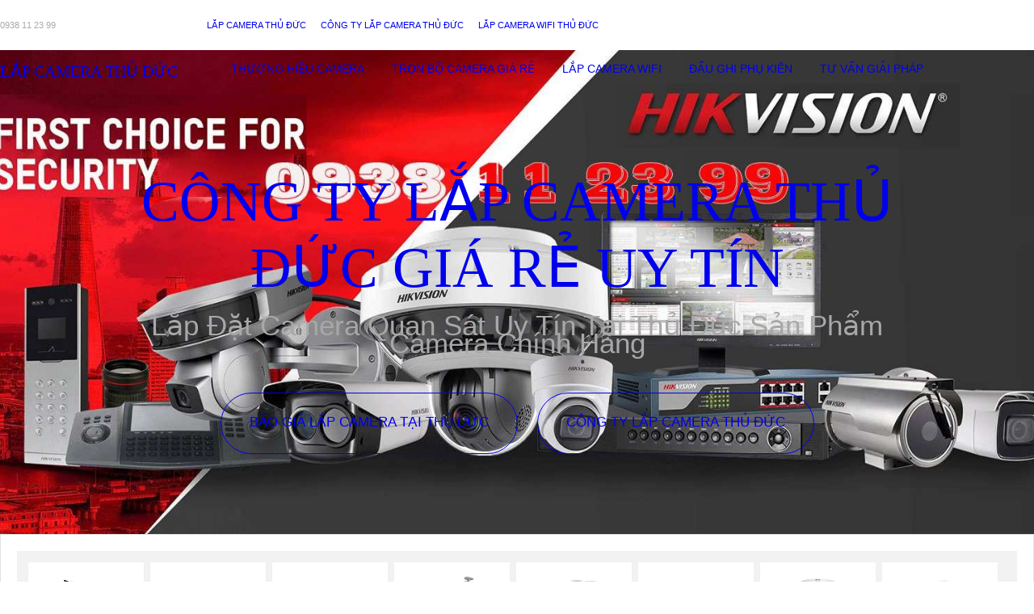

--- FILE ---
content_type: text/html; charset=utf-8
request_url: https://lapcameragiarethuduc.com/Bo-Camera-Chong-Trom-Gia-Dinh-Chuyen-Dung.htm
body_size: 54407
content:


<!DOCTYPE html>

<html lang="vi" xmlns:og="http://ogp.me/ns#" xmlns:fb="http://www.facebook.com/2008/fbml" itemscope="itemscope" itemtype="http://schema.org/NewsArticle">

<head prefix="og: http://ogp.me/ns# fb: http://ogp.me/ns/fb# website: http://ogp.me/ns/website#">
     	<meta charset="utf-8" />
		<meta name="viewport" content="width=device-width, initial-scale=1, user-scalable=no" />
	
          <title>Bộ Camera Chống Trộm Gia Đình Chuyên Dụng Lắp Đặt Camera Thủ Đức</title>
 <meta name="robots" content="index, follow" />
	<meta name="googlebot" content="index, follow, max-snippet:-1, max-image-preview:large, max-video-preview:-1" />
	<meta name="bingbot" content="index, follow, max-snippet:-1, max-image-preview:large, max-video-preview:-1" />
	<meta name="google" content="notranslate" />
    <meta property="fb:app_id" content="1712451832318026" />

    <link name="image_src" href="https://lapcameragiarethuduc.com/imgall/DHI-NVR1104HS-S3-H-DH-IPC-HDW2249T-S-IL.webp" />
    <meta name="keywords" content="Lắp Đặt Camera Thủ Đức,Bộ camera chống trộm gia đình chuyên dụng, camera an ninh gia đình, hệ thống camera giám sát gia đình, bộ camera chống trộm thông minh, camera quan">
    <meta name="description" content="Công Ty Lắp Camera Thủ Đức Bộ Camera Chống Trộm Gia Đình Chuyên Dụng với khả năng giám sát ban đêm Full Color 30m và Chip hình ảnh chuyên dụng. Sản phẩm sử dụng công nghệ IP POE truyền">
    <meta name="google-site-verification" content="eeJ6tez8SG3Vk5pRrSmuqfkOSkHipIDWuGUZtr_5Mmg" />
     <link rel="canonical" href="https://lapcameragiarethuduc.com/Bo-Camera-Chong-Trom-Gia-Dinh-Chuyen-Dung.htm" />
      <meta property="og:image" content="https://lapcameragiarethuduc.com/imgall/DHI-NVR1104HS-S3-H-DH-IPC-HDW2249T-S-IL.webp" />
    <meta property="og:image:alt" content="Bộ Camera Chống Trộm Gia Đình Chuyên Dụng" />
      <meta property="og:site_name" content="Bộ Camera Chống Trộm Gia Đình Chuyên Dụng Lắp Đặt Camera Thủ Đức" />
    <meta property="og:url" content="https://lapcameragiarethuduc.com/Bo-Camera-Chong-Trom-Gia-Dinh-Chuyen-Dung.htm" />
    <meta property="fb:app_id" content="1712451832318026" />
    <meta property="og:locale" content="Việt Nam" />
    <meta property="og:type" content="product" />
    <meta property="og:title" content="Bộ Camera Chống Trộm Gia Đình Chuyên Dụng" />
    <meta property="og:description" content="Công Ty Lắp Camera Thủ Đức" />
    <meta property="og:availability" content="Kho Còn" />
        <meta name="twitter:card" content="Camera Chính Hãng" />
<meta name="twitter:title" content="Bộ Camera Chống Trộm Gia Đình Chuyên Dụng" />
<meta name="twitter:description" content="Bộ Camera Chống Trộm Gia Đình Chuyên Dụng với khả năng giám sát ban đêm Full Color 30m và Chip hình ảnh chuyên dụng. Sản phẩm sử dụng công nghệ IP POE truyền" />
<meta name="twitter:image" content="https://lapcameragiarethuduc.com/imgall/DHI-NVR1104HS-S3-H-DH-IPC-HDW2249T-S-IL.webp" />
<meta name="twitter:label1" content="15,440,000 ₫" />
<meta name="twitter:data1" content="15,440,000 ₫" />
<meta name="twitter:label2" content="Availability" />
<meta name="twitter:data2" content="Còn Hàng" />
    <meta property="product:brand" content="Dahua" />
	<meta property="product:price:amount" content="15,440,000 ₫" />
	<meta property="product:price:currency" content="VND" />
	<meta property="product:availability" content="instock" />
	<meta property="product:retailer_item_id" content="DHI NVR1104HS S3 H DH IPC HDW2249T S IL" />
	<meta property="product:condition" content="new" />
    <meta itemprop="datePublished" content="3/14/2024 9:27:22 AM"/>
<meta itemprop="dateModified" content="3/14/2024 9:27:22 AM"/>
<meta itemprop="headline" content="Bộ Camera Chống Trộm Gia Đình Chuyên Dụng"/>
<meta itemprop="image" content="https://lapcameragiarethuduc.com/imgall/DHI-NVR1104HS-S3-H-DH-IPC-HDW2249T-S-IL.webp" />
           <link rel="shortcut icon" href="https://lapcameragiarethuduc.com/lapcameragiarethuduc/images/thankb.ico">
 <link href="lapcameragiarethuduc/layout/styles/layout.css" rel="stylesheet" type="text/css" media="all">
<link rel="stylesheet" href="css/stysp.css">
<link rel="stylesheet" href="css/css-mnfixed.css">	
<script type="text/javascript" src="js/jquery-3.3.1.min.js" defer    > </script>


<!-- Google tag (gtag.js) -->
<script defer src="https://www.googletagmanager.com/gtag/js?id=G-Z576DE86EJ"></script>
<script>
  window.dataLayer = window.dataLayer || [];
  function gtag(){dataLayer.push(arguments);}
  gtag('js', new Date());

  gtag('config', 'G-Z576DE86EJ');
</script>   <!-- script gg-->
    <script type="application/ld+json"> { "@context": "http://schema.org", "@graph":[ {"@type":"WebPage", "@id":"https://lapcameragiarethuduc.com/Bo-Camera-Chong-Trom-Gia-Dinh-Chuyen-Dung.htm", "url":"https://lapcameragiarethuduc.com/Bo-Camera-Chong-Trom-Gia-Dinh-Chuyen-Dung.htm", "name":"Bộ Camera Chống Trộm Gia Đình Chuyên Dụng", "description": "Bộ Camera Chống Trộm Gia Đình chuyên dụng Dahua là sản phẩm của thương hiệu Việt chất lượng cao, cung cấp nhiều mẫu mã cho công trình.  Được trang bị công nghệ AI tiên tiến, sản phẩm này thích hợp cho dự án cao cấp", "isPartOf":{"@id":"https://lapcameragiarethuduc.com"}, "primaryImageOfPage":{"@id":"https://lapcameragiarethuduc.com/Bo-Camera-Chong-Trom-Gia-Dinh-Chuyen-Dung.htm"}, "image":{"@id":"https://lapcameragiarethuduc.com/Bo-Camera-Chong-Trom-Gia-Dinh-Chuyen-Dung.htm"}, "thumbnailUrl":"https://lapcameragiarethuduc.com/imgall/300/DHI-NVR1104HS-S3-H-DH-IPC-HDW2249T-S-IL.webp", "datePublished":"3/14/2024 9:27:22 AM", "dateModified":"3/14/2024 9:27:22 AM", "breadcrumb":{"@id":"https://lapcameragiarethuduc.com/Bo-Camera-Chong-Trom-Gia-Dinh-Chuyen-Dung.htm"}, "inLanguage":"vi", "potentialAction":[ { "@type":"ReadAction", "target":["https://lapcameragiarethuduc.com/Bo-Camera-Chong-Trom-Gia-Dinh-Chuyen-Dung.htm"]}] }], "@type": "BreadcrumbList", "itemListElement": [ { "@type": "ListItem", "position": 1, "item": { "@id": "https://lapcameragiarethuduc.com/", "name": "Trang chủ" } }, { "@type": "ListItem", "position": 2, "item": { "@id": "https://lapcameragiarethuduc.com/camera-full-hd-1080p-dahua.html", "name": "Camera Dahua Full Hd 1080P" } }, { "@type": "ListItem", "position": 3, "item": { "@id": "https://lapcameragiarethuduc.com/lap-camera-dahua-tron-bo.html", "name": "Lắp Trọn Bộ Camera Dahua" } } ] }</script><script type=application/ld+json>{ "@context": "http://schema.org/", "@type": "Book", "name": "Bộ Camera Chống Trộm Gia Đình Chuyên Dụng", "description": "Bộ Camera Chống Trộm Gia Đình Chuyên Dụng với khả năng giám sát ban đêm Full Color 30m và Chip hình ảnh chuyên dụng. Sản phẩm sử dụng công nghệ IP POE truyền tải hình ảnh qua mạng, giúp tiết kiệm chi phí và dễ dàng sử dụng. Camera này mang lại hình ảnh sắc nét, chất lượng cao cùng khả năng quan sát tốt vào ban đêm, giúp bảo vệ an toàn cho gia đình bạn.", "aggregateRating": { "@type": "AggregateRating", "ratingValue": "4.9", "bestRating": "5", "ratingCount": "669" } }</script>
    <link rel="stylesheet" href="css/cssquan/cssquanso.css">

</head>

<body class=" swtd         ">
     <form name="form1" method="post" action="./sanphamctwifi.aspx?l=bo-camera-chong-trom-gia-dinh-chuyen-dung" id="form1">
<div>
<input type="hidden" name="__VIEWSTATE" id="__VIEWSTATE" value="/wEPDwUKMTcwMDEzMDQ1N2RkTKMKvNa4RKm3ZZTd5+Kz3f4EI9Q=" />
</div>

<div>

	<input type="hidden" name="__VIEWSTATEGENERATOR" id="__VIEWSTATEGENERATOR" value="78A15FCA" />
</div>
    
 	        <div class="wrapper overlay row0">
	<div class="hoc clear" id="topbar">
		<div class="fl_left">
			<ul class="nospace">
				<li>
					0938 11 23 99</li>
			</ul>
		</div>
		<div class="fl_right">
			<ul class="nospace">
				<li>
					<a href="http://lapcameragiarethuduc.com">Lắp Camera Thủ Đức</a></li>
				<li>
					<a href="Lap-dat-camera-an-ninh-tai-Thu-Duc.vn" title="Công Ty Lắp Camera Thủ Đức">C&ocirc;ng Ty Lắp Camera Thủ Đức</a></li>
				<li>
					<a href="Camera-Wifi.vn" title="Lắp camera wifi Thủ Đức">Lắp camera wifi Thủ Đức</a></li>
			</ul>
		</div>
	</div>
</div>
<!-- Top Background Image Wrapper -->
<div class="bgded" style="background-image:url('lapcameragiarethuduc/images/bg.jpg');">
	<div class="wrapper row1" id="menu-mobi">
		<header class="hoc clear" id="header">
			<div class="fl_left" id="logo">
				<h1 class="logoname">
					<a href="camera-chinh-hang.html">LẮP CAMERA THỦ ĐỨC</a></h1>
			</div>
			<nav class="fl_right" id="mainav">
				<ul class="navbar-nav mr-auto main-menu-all  ulcha uldp">
					<li class="nav-item active  licha lidp">
						<a class="nav-link" href="camera-ai.html" title="Lắp camera quan sát thương hiệu tốt tích hợp công nghệ Ai Tại Thủ Đức giá rẻ">Thương Hiệu Camera</a>
						<ul class="sub-menu-all">
							<li class="mn-con">
								<a class="nav-link" href="camera-dahua.html" title="Địa chỉ mua camera quan sát thương hiệu dahua tại thủ đức với chất lượng tốt dịch vụ tốt An Thành phát">B&aacute;n Camera Dahua Thủ Đức </a> <i class='fa fa-caret-down'>&nbsp;</i> <ul class='box-mncon3'><li> <a href='DH-H2C-dahua.htm' title='Camera IP WIFI DAHUA DH-H2C 2MP Camera Dahua Thiết kế Đẹp DH-H2C,DH-H2C Giá rẻ, Camera quan sát DH-H2C Tốt nhất,DH-H2C Không Dây IP  Tốt nhất,DH-H2C Chiết khấu cao,Bán Sỉ DH-H2C FULL HD 1080P 2.0 megapixel ,cửa hàng bán DH-H2C,DH-H2C Giá rẻ,DH-H2C Tốt nhất'> <span class='iconstar3'>✰</span> Camera IP WIFI DAHUA DH-H2C 2MP</a> </li><li> <a href='Camera-DH-HAC-HDW1200TP-IL-A-Dahua.htm' title='Camera DH-HAC-HDW1200TP-IL-A Camera Dahua DH-HAC-HDW1200TP-IL-A,DH HAC HDW1200TP IL A,Giá Bán ,DH-HAC-HDW1200TP-IL-A 2.0 MP  Giá chiết khấu,Nơi Lắp  Camera DH-HAC-HDW1200TP-IL-A,thông số DH-HAC-HDW1200TP-IL-A,DH-HAC-HDW1200TP-IL-A sale mạnh,DH-HAC-HDW1200TP-IL-A bán rẻ,DH-HAC-HDW1200TP-IL-A Chất Lượng,bán DH-HAC-HDW1200TP-IL-A,tuổi thọ DH-HAC-HDW1200TP-IL-A,Bán Giá  Công Nghệ HD DH-HAC-HDW1200TP-IL-A,phân phối DH-HAC-HDW1200TP-IL-A,DH-HAC-HDW1200TP-IL-A giá hấp dẫn'> <span class='iconstar3'>✰</span> Camera DH-HAC-HDW1200TP-IL-A</a> </li><li> <a href='Camera-DH-HAC-HFW1200TLMP-IL-A.htm' title='DH-HAC-HFW1200TLMP-IL-A sắc nét Dahua DH HAC HFW1200TLMP IL A,Camera Dahua DH-HAC-HFW1200TLMP-IL-A,DH-HAC-HFW1200TLMP-IL-A rẻ nhất,DH-HAC-HFW1200TLMP-IL-A HD Anlog  giá mới nhất,DH-HAC-HFW1200TLMP-IL-A Chính hãng,Bán rẻ  Camera quan sát DH-HAC-HFW1200TLMP-IL-A,DH-HAC-HFW1200TLMP-IL-A bán rẻ,DH-HAC-HFW1200TLMP-IL-A 2.0 megapixel FULL HD 1080P tốt nhất,Giá Bán DH-HAC-HFW1200TLMP-IL-A,Địa Chỉ Bán DH-HAC-HFW1200TLMP-IL-A,thông số DH-HAC-HFW1200TLMP-IL-A,tuổi thọ DH-HAC-HFW1200TLMP-IL-A,DH-HAC-HFW1200TLMP-IL-A giá mới nhất,DH-HAC-HFW1200TLMP-IL-A Giá Khuyến Mãi'> <span class='iconstar3'>✰</span> DH-HAC-HFW1200TLMP-IL-A sắc nét Dahua</a> </li><li> <a href='Camera-Dahua-DH-HAC-HFW1500CLP-IL-A.htm' title='DH-HAC-HFW1500CLP-IL-A sắc nét Dahua Camera Dahua DH-HAC-HFW1500CLP-IL-A,DH-HAC-HFW1500CLP-IL-A Công Nghệ MớiDH-HAC-HFW1500CLP-IL-A Chính hãng,DH HAC HFW1500CLP IL A,Giá Bán DH-HAC-HFW1500CLP-IL-A 2.0 MP FULL HD 1080P ,Địa Chỉ Bán  Loại Camera DH-HAC-HFW1500CLP-IL-A,DH-HAC-HFW1500CLP-IL-A Công Nghệ Mới,DH-HAC-HFW1500CLP-IL-A Chính hãng,Giá ,Giá kỹ thuật DH-HAC-HFW1500CLP-IL-A'> <span class='iconstar3'>✰</span> DH-HAC-HFW1500CLP-IL-A sắc nét Dahua</a> </li><li> <a href='Camera-DH-HAC-HFW1500CLP-IL-A-Dahua.htm' title='➠  DH-HAC-HFW1500CLP-IL-A sắc nét Dahua Camera Dahua DH-HAC-HFW1500CLP-IL-A,thông số DH-HAC-HFW1500CLP-IL-A,DH-HAC-HFW1500CLP-IL-A Công Nghệ HD  Tiết kiệm,DH HAC HFW1500CLP IL A,chức năng  Loại Camera DH-HAC-HFW1500CLP-IL-A,Giá DH-HAC-HFW1500CLP-IL-A,DH-HAC-HFW1500CLP-IL-A mới,phân phối DH-HAC-HFW1500CLP-IL-A,Giá Bán DH-HAC-HFW1500CLP-IL-A,DH-HAC-HFW1500CLP-IL-A Giá Thấp Nhất,DH-HAC-HFW1500CLP-IL-A Bán Giá Rẻ,DH-HAC-HFW1500CLP-IL-A Công Nghệ Mới,DH-HAC-HFW1500CLP-IL-A Giá Hãng'> <span class='iconstar3'>✰</span> ➠  DH-HAC-HFW1500CLP-IL-A sắc nét Dahua</a> </li><li> <a href='Dahua-DH-HAC-HFW1200TLMP-IL-A.htm' title='DH-HAC-HFW1200TLMP-IL-A sắc nét Dahua Camera Dahua DH-HAC-HFW1200TLMP-IL-A,DH-HAC-HFW1200TLMP-IL-A rẻ nhất,DH-HAC-HFW1200TLMP-IL-A Giá Thấp Nhất,Thông số DH-HAC-HFW1200TLMP-IL-A Công Nghệ HD ,bán DH-HAC-HFW1200TLMP-IL-A,Bán Giá DH-HAC-HFW1200TLMP-IL-A 2.0 MP FULL HD 1080P ,phân phối ,DH-HAC-HFW1200TLMP-IL-A Bán Sỉ,Giá Bán DH-HAC-HFW1200TLMP-IL-A,Nơi bán DH-HAC-HFW1200TLMP-IL-A,thông số DH-HAC-HFW1200TLMP-IL-A,DH-HAC-HFW1200TLMP-IL-A giá mới nhất,DH-HAC-HFW1200TLMP-IL-A Giá Hãng'> <span class='iconstar3'>✰</span> DH-HAC-HFW1200TLMP-IL-A sắc nét Dahua</a> </li><li> <a href='DH-HAC-HFW1200TLMP-IL-A-VN-Dahua.htm' title='DH-HAC-HFW1200TLMP-IL-A-VN Camera HD Anlog Dahua Công Nghệ Mới ✲ DH-HAC-HFW1200TLMP-IL-A-VN Camera Full Color Ghi Âm,Giá DH-HAC-HFW1200TLMP-IL-A-VN, Loại Camera an ninh DH-HAC-HFW1200TLMP-IL-A-VN Giá Khuyến Mãi,Bán rẻ DH-HAC-HFW1200TLMP-IL-A-VN,DH-HAC-HFW1200TLMP-IL-A-VN HD Anlog  giá mới nhất,thông số DH-HAC-HFW1200TLMP-IL-A-VN 2.0 megapixel FULL HD 1080P,DH-HAC-HFW1200TLMP-IL-A-VN rẻ nhất,tuổi thọ DH-HAC-HFW1200TLMP-IL-A-VN,DH-HAC-HFW1200TLMP-IL-A-VN Chính hãng,Giá kỹ thuật DH-HAC-HFW1200TLMP-IL-A-VN,Địa Chỉ Bán DH-HAC-HFW1200TLMP-IL-A-VN,DH-HAC-HFW1200TLMP-IL-A-VN giá mới nhất,Giá Bán DH-HAC-HFW1200TLMP-IL-A-VN,DH-HAC-HFW1200TLMP-IL-A-VN tốt nhất,DH-HAC-HFW1200TLMP-IL-A-VN bán rẻ'> <span class='iconstar3'>✰</span> DH-HAC-HFW1200TLMP-IL-A-VN Camera HD Anlog Dahua Công Nghệ Mới ✲</a> </li><li> <a href='DAHUA-DH-HAC-HFW1200CMP-Camera-2MP.htm' title='DH-HAC-HFW1200CMP sắc nét Dahua DH HAC HFW1200CMP,DH-HAC-HFW1200CMP Dahua Tiết Kiệm,chức năng DH-HAC-HFW1200CMP,Giá DH-HAC-HFW1200CMP Công Nghệ HD ,Phân Phối Sỉ DH-HAC-HFW1200CMP,Công ty bán DH-HAC-HFW1200CMPthông số ,DH-HAC-HFW1200CMP,DH-HAC-HFW1200CMP Chất lượng nhất,DH-HAC-HFW1200CMP Giá Thấp Nhất,Giá Bán DH-HAC-HFW1200CMP,DH-HAC-HFW1200CMP giá kỹ thuật,DH-HAC-HFW1200CMP Bán Giá Rẻ,DH-HAC-HFW1200CMP mới,Bán giá rẻ DH-HAC-HFW1200CMP'> <span class='iconstar3'>✰</span> DH-HAC-HFW1200CMP sắc nét Dahua</a> </li></ul> <i class='fa fa-caret-down'>&nbsp;</i> <ul class='box-mncon3'><li> <a href='DH-H3AE-Camera-Wifi-360-3MP.htm' title='Camera Dahua DH-H3AE 3MP DH-H3AE Camera Wifi Giá Rẻ Xoay 360 3MP,DH-H3AE Giá Hấp Dẫn, Loại Camera an ninh DH-H3AE Tốt nhất,DH-H3AE Wifi  Chất lượng nhất,DH-H3AE Giá Khuyến Mãi,Giá kỹ thuật DH-H3AE Ultra 2k lite 3.0 megapixel ,Địa Chỉ Bán DH-H3AE,DH-H3AE Giá Hấp Dẫn,DH-H3AE Tốt nhất'> <span class='iconstar3'>✰</span> Camera Dahua DH-H3AE 3MP</a> </li><li> <a href='DH-C3A-Camera-Wifi-Cube-Gia-re-3MP.htm' title='DH-C3A Camera An Ninh Công Nghệ Mới DH C3A,DH-C3A Camera Wifi Dahua Giá Rẻ,chức năng DH-C3A,Giá giá sỉ DH-C3A Wifi ,Giá kỹ thuật DH-C3A 3.0 megapixel ,Địa Chỉ Bán DH-C3Athông số , Camera Giám Sát DH-C3A,DH-C3A sale mạnh,DH-C3A tốt nhất,Giá Bán DH-C3A,DH-C3A Giá Khuyến Mãi,DH-C3A Bán Giá Rẻ,DH-C3A Chất Lượng,bán DH-C3A'> <span class='iconstar3'>✰</span> DH-C3A Camera An Ninh Công Nghệ Mới</a> </li><li> <a href='DH-IPC-HDW5241HP-AS-PV.htm' title='Camera DH-IPC-HDW5241HP-AS-PV Dahua DH-IPC-HDW5241HP-AS-PV,Giá buôn DH-IPC-HDW5241HP-AS-PV Camera Thiết kế Đẹp Dahua ,DH-IPC-HDW5241HP-AS-PV bán rẻ,Giá Bán DH-IPC-HDW5241HP-AS-PV,Điểm bán DH-IPC-HDW5241HP-AS-PV,thông số DH-IPC-HDW5241HP-AS-PV,'> <span class='iconstar3'>✰</span> Camera DH-IPC-HDW5241HP-AS-PV Dahua</a> </li><li> <a href='DH-HAC-HDBW1200RP-Z.htm' title='DH-HAC-HDBW1200RP-Z sắc nét Dahua ➠ Camera DH-HAC-HDBW1200RP-Z Văn Phòng,Giá Phân Phối DH-HAC-HDBW1200RP-Z, Camera An Ninh  DH-HAC-HDBW1200RP-Z Giá Khuyến Mãi,Phân phối rẻ DH-HAC-HDBW1200RP-Z,DH-HAC-HDBW1200RP-Z HD  Mới nhất,thông số DH-HAC-HDBW1200RP-Z 2.0 megapixel FULL HD 1080P,DH-HAC-HDBW1200RP-Z Giá rẻ,tuổi thọ DH-HAC-HDBW1200RP-Z,DH-HAC-HDBW1200RP-Z Siêu rẻ,Giá kỹ thuật DH-HAC-HDBW1200RP-Z,Địa Chỉ Bán DH-HAC-HDBW1200RP-Z,DH-HAC-HDBW1200RP-Z Tốt nhất,Giá Bán DH-HAC-HDBW1200RP-Z,DH-HAC-HDBW1200RP-Z tốt nhất,DH-HAC-HDBW1200RP-Z bán rẻ'> <span class='iconstar3'>✰</span> DH-HAC-HDBW1200RP-Z sắc nét Dahua ➠</a> </li><li> <a href='DH-SD3A205-GNP-PV.htm' title='➠  DH-SD3A205-GNP-PV sắc nét Dahua Camera Dahua DH-SD3A205-GNP-PV 360,DH-SD3A205-GNP-PV Đang giảm giá,DH SD3A205 GNP PV,Thông số ,thông số DH-SD3A205-GNP-PV,Giá Phân Phối  Thiết Bị Camera DH-SD3A205-GNP-PV,phân phối DH-SD3A205-GNP-PV,DH-SD3A205-GNP-PV Siêu rẻ,Phân phối rẻ DH-SD3A205-GNP-PV,DH-SD3A205-GNP-PV giá hấp dẫn,Giá Bán DH-SD3A205-GNP-PV,DH-SD3A205-GNP-PV Giá rẻ nhất,DH-SD3A205-GNP-PV Bán Sỉ,DH-SD3A205-GNP-PV Giá chiết khấu,DH-SD3A205-GNP-PV Mới nhất,Nơi Lắp DH-SD3A205-GNP-PV'> <span class='iconstar3'>✰</span> ➠  DH-SD3A205-GNP-PV sắc nét Dahua</a> </li><li> <a href='DH-HAC-HFW1509TP-LED.htm' title='➠  DH-HAC-HFW1509TP-LED sắc nét Dahua Camera DH-HAC-HFW1509TP-LED Dahua 2K,Giá Phân Phối DH-HAC-HFW1509TP-LED,DH-HAC-HFW1509TP-LED Giá chiết khấu,Phân phối rẻ ,phân phối  Camera An Ninh  ,Nơi Lắp DH-HAC-HFW1509TP-LED HD ,DH-HAC-HFW1509TP-LED Giá rẻ nhất,Giá Bán DH-HAC-HFW1509TP-LED,DH-HAC-HFW1509TP-LED giá hấp dẫn,DH-HAC-HFW1509TP-LED bán rẻ'> <span class='iconstar3'>✰</span> ➠  DH-HAC-HFW1509TP-LED sắc nét Dahua</a> </li><li> <a href='DH-HAC-HDW1509TP-LED-S2.htm' title='DH-HAC-HDW1509TP-LED-2S sắc nét Dahua Camera Full Color DH-HAC-HDW1509TP-LED-S2,Giá DH-HAC-HDW1509TP-LED-2S, Camera quan sát DH-HAC-HDW1509TP-LED-2S Giá chiết khấu,Bán rẻ DH-HAC-HDW1509TP-LED-2S,DH-HAC-HDW1509TP-LED-2S HD Anlog  giá mới nhất,thông số DH-HAC-HDW1509TP-LED-2S 5.0 megapixel Ultra 4k lite ,DH-HAC-HDW1509TP-LED-2S Đang giảm giá,tuổi thọ DH-HAC-HDW1509TP-LED-2S,DH-HAC-HDW1509TP-LED-2S Chính hãng,phân phối DH-HAC-HDW1509TP-LED-2S,Nơi Lắp DH-HAC-HDW1509TP-LED-2S,DH-HAC-HDW1509TP-LED-2S Giá rẻ nhất,Giá Bán DH-HAC-HDW1509TP-LED-2S,DH-HAC-HDW1509TP-LED-2S giá hấp dẫn,DH-HAC-HDW1509TP-LED-2S bán rẻ'> <span class='iconstar3'>✰</span> DH-HAC-HDW1509TP-LED-2S sắc nét Dahua</a> </li><li> <a href='DH-IPC-HDW1230DT1-S5.htm' title='DH-IPC-HDW1230DT1-S5 sắc nét Dahua Camera IP dahua DH-IPC-HDW1230DT1-S5,DH IPC HDW1230DT1 S5,Giá Bán ,DH-IPC-HDW1230DT1-S5 2.0 MP  Giá hấp dẫn,Địa Chỉ Bán  Camera quan sát DH-IPC-HDW1230DT1-S5,thông số DH-IPC-HDW1230DT1-S5,DH-IPC-HDW1230DT1-S5 sale mạnh,DH-IPC-HDW1230DT1-S5 bán rẻ,DH-IPC-HDW1230DT1-S5 Chính hãng,Bán rẻ DH-IPC-HDW1230DT1-S5,tuổi thọ DH-IPC-HDW1230DT1-S5,Giá  Ip sắc nét DH-IPC-HDW1230DT1-S5,Giá buôn DH-IPC-HDW1230DT1-S5,DH-IPC-HDW1230DT1-S5 nơi bán rẻ nhất'> <span class='iconstar3'>✰</span> DH-IPC-HDW1230DT1-S5 sắc nét Dahua</a> </li></ul></li>
							<li class="mn-con">
								<a class="nav-link" href="camera-hikvision.html" title="Lắp đặt amera quan sát hikvision giá rẻ tại thủ đức hình ảnh sắt nét giám sát qua mạng điện thoại ổn định địa chỉ lắp camera uy tín">Lắp Camera Hikvision Tại Thủ Đức </a> <i class='fa fa-caret-down'>&nbsp;</i> <ul class='box-mncon3'><li> <a href='DS-2CE16H0T-ITPFS.htm' title='DS-2CE16H0T-ITPFS sắc nét Hikvision ➠ DS-2CE16H0T-ITPFS Camera Hikvision 5MP,thông số DS-2CE16H0T-ITPFS,DS-2CE16H0T-ITPFS HD  rẻ nhất,DS 2CE16H0T ITPFS,chức năng  Camera An Ninh  DS-2CE16H0T-ITPFS,giá kỹ thuật DS-2CE16H0T-ITPFS,DS-2CE16H0T-ITPFS bán uy tín,phân phối DS-2CE16H0T-ITPFS,Giá Bán DS-2CE16H0T-ITPFS,DS-2CE16H0T-ITPFS Giá Thấp Nhất,DS-2CE16H0T-ITPFS Bán Giá Rẻ,DS-2CE16H0T-ITPFS Giá rẻ nhất,DS-2CE16H0T-ITPFS Giá Hãng'> <span class='iconstar3'>✰</span> DS-2CE16H0T-ITPFS sắc nét Hikvision ➠</a> </li><li> <a href='DS-2CE56H0T-IRMMF.htm' title='DS-2CE56H0T-IRMMF sắc nét Hikvision Camera DS-2CE56H0T-IRMMF thiết kế đẹp,DS 2CE56H0T IRMMF,Giá Bán ,DS-2CE56H0T-IRMMF 5.0 MP  Giá Khuyến Mãi,Điểm bán  Camera quan sát DS-2CE56H0T-IRMMF,thông số DS-2CE56H0T-IRMMF,DS-2CE56H0T-IRMMF Giá rẻ nhất,DS-2CE56H0T-IRMMF bán rẻ,DS-2CE56H0T-IRMMF Chính hãng,Bán rẻ DS-2CE56H0T-IRMMF,tuổi thọ DS-2CE56H0T-IRMMF,Giá  HD Anlog DS-2CE56H0T-IRMMF,Nhà Phân Phối DS-2CE56H0T-IRMMF,DS-2CE56H0T-IRMMF bán chạy nhất'> <span class='iconstar3'>✰</span> DS-2CE56H0T-IRMMF sắc nét Hikvision</a> </li><li> <a href='DS-2CD2423G2-IW-W.htm' title='Camera Cube Trong Nhà DS-2CD2423G2-IW (W) camera DS-2CD2423G2-IW, camera ip wifi DS-2CD2423G2-IW, camera hikvision DS-2CD2423G2-IW, camera đàm thoại DS-2CD2423G2-IW, camera thông minh DS-2CD2423G2-IW, camera chống báo giả DS-2CD2423G2-IW, camera 4MP DS-2CD2423G2-IW'> <span class='iconstar3'>✰</span> Camera Cube Trong Nhà DS-2CD2423G2-IW (W)</a> </li><li> <a href='DS-2CE56H0T-ITM-Hikvision.htm' title='Camera DS-2CE56H0T-ITM Hikvision Camera Hikvision DS-2CE56H0T-ITM,DS-2CE56H0T-ITM rẻ nhất, Loại Camera DS-2CE56H0T-ITM Công Nghệ Mới,DS-2CE56H0T-ITM Công Nghệ HD  giá mới nhất,DS-2CE56H0T-ITM Giá hấp dẫn,Giá buôn DS-2CE56H0T-ITM Ultra 4k lite 4.0 megapixel ,Địa Chỉ Bán DS-2CE56H0T-ITM,DS-2CE56H0T-ITM rẻ nhất,DS-2CE56H0T-ITM Công Nghệ Mới'> <span class='iconstar3'>✰</span> Camera DS-2CE56H0T-ITM Hikvision</a> </li><li> <a href='DS-2CV1043G2-LIDWF-hikvision.htm' title='Camera IP 4MP Chính Hãng Hikvision DS-2CV1043G2-LIDWF Camera Thân IP Hikvision 4.0MP DS-2CV1043G2-LIDWF,DS-2CV1043G2-LIDWF Giá rẻ,DS-2CV1043G2-LIDWF giá hấp dẫn,tuổi thọ DS-2CV1043G2-LIDWF Công Nghệ IP ,bán DS-2CV1043G2-LIDWF,Giá DS-2CV1043G2-LIDWF 4.0 megapixel Ultra 2k ,Giá kỹ thuật Camera Hikvision DS-2CV1043G2-LIDWF Tiết Kiệm ,DS-2CV1043G2-LIDWF bán rẻ,Giá Bán DS-2CV1043G2-LIDWF,cửa hàng bán DS-2CV1043G2-LIDWF,thông số DS-2CV1043G2-LIDWF,DS-2CV1043G2-LIDWF Giá rẻ nhất,DS-2CV1043G2-LIDWF giá kỹ thuật'> <span class='iconstar3'>✰</span> Camera IP 4MP Chính Hãng Hikvision DS-2CV1043G2-LIDWF</a> </li><li> <a href='DS-2CV1F43G2-LIDWF-hikvision.htm' title='Camera Không Dây Giá Rẻ Hikvision DS-2CV1F43G2-LIDWF Camera Xoay 360 Hikvision DS-2CV1F43G2-LIDWF,DS-2CV1F43G2-LIDWF Giá rẻ,DS-2CV1F43G2-LIDWF Giá Thấp Nhất,tuổi thọ DS-2CV1F43G2-LIDWF Công Nghệ IP ,bán DS-2CV1F43G2-LIDWF,Giá DS-2CV1F43G2-LIDWF 4.0 megapixel Ultra 2k ,Bán Sỉ Camera Giá Rẻ Hikvision DS-2CV1F43G2-LIDWF Ip sắc nét Công Nghệ Mới ,DS-2CV1F43G2-LIDWF bán rẻ,Giá Bán DS-2CV1F43G2-LIDWF,Nơi bán DS-2CV1F43G2-LIDWF,thông số DS-2CV1F43G2-LIDWF,DS-2CV1F43G2-LIDWF Giá rẻ nhất,DS-2CV1F43G2-LIDWF Giá Khuyến Mãi'> <span class='iconstar3'>✰</span> Camera Không Dây Giá Rẻ Hikvision DS-2CV1F43G2-LIDWF</a> </li></ul> <i class='fa fa-caret-down'>&nbsp;</i> <ul class='box-mncon3'><li> <a href='DS-2AE4225TI-DE-Hikvision.htm' title='Camera Hikvision DS-2AE4225TI-D(E) Camera Speed Dome Hikvision DS-2AE4225TI-D(E),Thông số DS-2AE4225TI-D(E),DS-2AE4225TI-D(E) Chất lượng nhất,DS-2AE4225TI-D(E) Công Nghệ HD  Bán Sỉ, Camera Giá re DS 2AE4225TI D(E),DS-2AE4225TI-D(E) nơi bán rẻ nhất,Giá Bán DS-2AE4225TI-D(E) FULL HD 1080P 2.0 MP ,DS-2AE4225TI-D(E) Chất Lượng,bán DS-2AE4225TI-D(E),Bán Giá DS-2AE4225TI-D(E),thông số DS-2AE4225TI-D(E),DS-2AE4225TI-D(E) giá mới nhất,DS-2AE4225TI-D(E) Giá hấp dẫn,DS-2AE4225TI-D(E) rẻ nhất'> <span class='iconstar3'>✰</span> Camera Hikvision DS-2AE4225TI-D(E)</a> </li><li> <a href='DS-2DE4215IW-DE.htm' title='DS-2DE4215IW-DE sắc nét Hikvision Camera IP HIKVISION DS 2DE4215IW DE,Giá Phân Phối DS-2DE4215IW-DE, Thiết Bị Camera DS-2DE4215IW-DE Giá Khuyến Mãi,Phân phối rẻ DS-2DE4215IW-DE,DS-2DE4215IW-DE Ip POE sắc nét  Mới nhất,thông số DS-2DE4215IW-DE 2.0 megapixel FULL HD 1080P,DS-2DE4215IW-DE Tiết kiệm,tuổi thọ DS-2DE4215IW-DE,DS-2DE4215IW-DE Siêu rẻ,Nhà Phân Phối DS-2DE4215IW-DE,Điểm bán DS-2DE4215IW-DE,DS-2DE4215IW-DE sale mạnh,Giá Bán DS-2DE4215IW-DE,DS-2DE4215IW-DE bán chạy nhất,DS-2DE4215IW-DE bán rẻ'> <span class='iconstar3'>✰</span> DS-2DE4215IW-DE sắc nét Hikvision</a> </li><li> <a href='DS-2DE3A404IWG-E-W-hikvision.htm' title='Camera Hikvison DS-2DE3A404IWG-E/W Camera Hikvison DS-2DE3A404IWG-E/W,DS-2DE3A404IWG-E/W Giá chiết khấu,DS-2DE3A404IWG-E/W HD IP  Tiết kiệm,DS-2DE3A404IWG-E/W Giá rẻ nhất,Nơi Lắp DS-2DE3A404IWG-E/W Ultra 2k ,DS 2DE3A404IWG E/W,thông số  Thiết Bị Camera DS-2DE3A404IWG-E/W,công nghê DS-2DE3A404IWG-E/W,giá kỹ thuật DS-2DE3A404IWG-E/W,phân phối DS-2DE3A404IWG-E/W,DS-2DE3A404IWG-E/W bán uy tín,sale DS-2DE3A404IWG-E/W,DS-2DE3A404IWG-E/W giá hấp dẫn,Giá Bán DS-2DE3A404IWG-E/W,DS-2DE3A404IWG-E/W sale mạnh,DS-2DE3A404IWG-E/W Bán Lỗ'> <span class='iconstar3'>✰</span> Camera Hikvison DS-2DE3A404IWG-E/W</a> </li><li> <a href='Camera-DS-2AE4215TI-DE.htm' title='Camera Hikvision DS-2AE4215TI-D(E) Camera Hikvision DS-2AE4215TI-D(E),thông số DS-2AE4215TI-D(E),DS-2AE4215TI-D(E) Công Nghệ HD  Đang giảm giá,DS 2AE4215TI D(E),chức năng  Loại Camera DS-2AE4215TI-D(E),Giá DS-2AE4215TI-D(E),DS-2AE4215TI-D(E) mới,Giá buôn DS-2AE4215TI-D(E),Giá Bán DS-2AE4215TI-D(E),DS-2AE4215TI-D(E) nơi bán rẻ nhất,DS-2AE4215TI-D(E) Bán Giá Rẻ,DS-2AE4215TI-D(E) Công Nghệ Mới,DS-2AE4215TI-D(E) Giá hấp dẫn'> <span class='iconstar3'>✰</span> Camera Hikvision DS-2AE4215TI-D(E)</a> </li><li> <a href='Camera-Hikvision-DS-2CD2955FWD-IS.htm' title='Camera Hikvision DS-2CD2955FWD-IS Camera Mắt Cá Hikvision DS-2CD2955FWD-IS,Giá DS-2CD2955FWD-IS,DS-2CD2955FWD-IS Giá Khuyến Mãi,Bán rẻ ,Nhà Phân Phối  Loại Camera an ninh ,Điểm bán DS-2CD2955FWD-IS Ip POE sắc nét ,DS-2CD2955FWD-IS Tốt nhất,Giá Bán DS-2CD2955FWD-IS,DS-2CD2955FWD-IS bán chạy nhất,DS-2CD2955FWD-IS bán rẻ'> <span class='iconstar3'>✰</span> Camera Hikvision DS-2CD2955FWD-IS</a> </li><li> <a href='Camera-DS-2DE3A404IW-DEW-Hikvision.htm' title='Camera DS-2DE3A404IW-DE/W Hikvision Camera Hikvision DS-2DE3A404IW-DE/W,thông số DS-2DE3A404IW-DE/W,DS-2DE3A404IW-DE/W Không Dây IP  Giá Hấp Dẫn,DS 2DE3A404IW DE/W,chức năng  Camera DS-2DE3A404IW-DE/W,Giá DS-2DE3A404IW-DE/W,DS-2DE3A404IW-DE/W mới,Bán Sỉ DS-2DE3A404IW-DE/W,Giá Bán DS-2DE3A404IW-DE/W,DS-2DE3A404IW-DE/W chiết khấu cao,DS-2DE3A404IW-DE/W Bán Giá Rẻ,DS-2DE3A404IW-DE/W Công Nghệ Mới,DS-2DE3A404IW-DE/W Chiết khấu cao'> <span class='iconstar3'>✰</span> Camera DS-2DE3A404IW-DE/W Hikvision</a> </li></ul></li>
							<li class="mn-con">
								<a class="nav-link" href="camera-vantech.html" title="Camera Vantech thương hiệu camera quan sát uy tín hình ảnh sắt nét dễ dàng sử dụng">Lắp Camera Vantech Ch&iacute;nh h&atilde;ng </a> <i class='fa fa-caret-down'>&nbsp;</i> <ul class='box-mncon3'><li> <a href='VANTECH-VP-5220IP.htm' title='VanTech VP-5220IP Hình Ảnh Đẹp VP 5220IP,VP-5220IP VanTech giá rẻ chất lượng cao,chức năng VP-5220IP,Giá giá sỉ VP-5220IP Ip POE sắc nét ,Phân Phối Sỉ VP-5220IP,Công ty bán VP-5220IPthông số ,VP-5220IP,VP-5220IP Giá rẻ nhất,VP-5220IP Giá Thấp Nhất,Giá Bán VP-5220IP,VP-5220IP giá kỹ thuật,VP-5220IP Bán Giá Rẻ,VP-5220IP Chất Lượng,bán VP-5220IP'> <span class='iconstar3'>✰</span> VanTech VP-5220IP Hình Ảnh Đẹp</a> </li></ul> <i class='fa fa-caret-down'>&nbsp;</i> <ul class='box-mncon3'><li> <a href='camera-20-Megapixel-VANTECH-VP-2234IP.htm' title='Camera VanTech VP-2234IP VP-2234IP Camera IP Dome,Giá VP-2234IP,Phân Phối Sỉ VP-2234IP, Bán Lỗ,VP-2234IP Giá Thấp Nhất,Giá Bán VP-2234IP FULL HD 1080P 2.0 megapixel ,Công ty bán  Camera VP-2234IP,thông số VP-2234IP, sale mạnh,VP-2234IP giá kỹ thuật,VP-2234IP Tiết kiệm,công nghê VP-2234IP,VP-2234IP Công Nghệ Mới,VP-2234IP mới,Bán giá rẻ VP-2234IP'> <span class='iconstar3'>✰</span> Camera VanTech VP-2234IP</a> </li><li> <a href='Camera-VP-180H-Dome-Nho-Gon.htm' title='VP-180H Ip POE Sắc Nét Camera Giám Sát Giá rẻ VP-180H Camera Hồng Ngoại 40M,Bán Giá VP-180H,VP-180H Giá Hãng,bán ,phân phối  Camera Giá re ,Nơi bán VP-180H Ip POE sắc nét ,VP-180H sale mạnh,Giá Bán VP-180H,VP-180H Giá Thấp Nhất,VP-180H bán rẻ'> <span class='iconstar3'>✰</span> VP-180H Ip POE Sắc Nét Camera Giám Sát Giá rẻ</a> </li><li> <a href='Camera-IP-Vantech-VP-154D.htm' title='VP-154D Camera Ip POE Sắc Nét VanTech Công Nghệ Mới VP-154D Camera IP POE,thông số  Camera VP-154D,VP-154D rẻ nhất,chức năng VP-154D 5.0 megapixel ,VP-154D giá mới nhất,Giá Bán VP-154D,VP-154D bán chạy nhất,VP-154D Bán Giá Rẻ,Điểm bán VP-154D,Bán giá rẻ VP-154D,VP-154D giá mới nhất'> <span class='iconstar3'>✰</span> VP-154D Camera Ip POE Sắc Nét VanTech Công Nghệ Mới</a> </li><li> <a href='Camera-quan-sat-hong-ngoai-40mp-poe-VP-2690BP.htm' title='VanTech VP-2690BP Giá tốt ✲ VP-2690BP VanTech đang Giảm Giá ❂,VP-2690BP Giá rẻ,VP-2690BP Công Nghệ Mới,VP-2690BP Công Nghệ POE  Tốt nhất,VP-2690BP giá kỹ thuật,Phân Phối Sỉ VP-2690BP,Công ty bán VP-2690BP,VP-2690BP Giá rẻ,VP-2690BP Công Nghệ Mới'> <span class='iconstar3'>✰</span> VanTech VP-2690BP Giá tốt ✲</a> </li><li> <a href='Camera-IP-Vantech-VP-153D.htm' title='VP-153D Camera VanTech Chi phí phù hợp ✲ Camera VP-153D Chất Lượng,Bán Giá VP-153D,VP-153D Giá Khuyến Mãi,bán ,Nhà Phân Phối  Camera ,Điểm bán VP-153D Ip POE sắc nét ,VP-153D Chất lượng nhất,Giá Bán VP-153D,VP-153D bán chạy nhất,VP-153D bán rẻ'> <span class='iconstar3'>✰</span> VP-153D Camera VanTech Chi phí phù hợp ✲</a> </li><li> <a href='VPH-3653AI-vantech.htm' title='VPH-3653AI sắc nét VanTech Camera IP Vantech AI VPH-3653AI,VPH-3653AI Giá Khuyến Mãi,VPH-3653AI Cấp Nguồ Qua Dây Mạng  Đang giảm giá,VPH-3653AI Giá rẻ nhất,Địa Chỉ Bán VPH-3653AI Ultra 4k lite ,VPH 3653AI,thông số  Thiết Bị Camera VPH-3653AI,công nghê VPH-3653AI,giá kỹ thuật VPH-3653AI,Giá kỹ thuật VPH-3653AI,VPH-3653AI bán uy tín,sale VPH-3653AI,VPH-3653AI tốt nhất,Giá Bán VPH-3653AI,VPH-3653AI Giá rẻ nhất,VPH-3653AI Bán Lỗ'> <span class='iconstar3'>✰</span> VPH-3653AI sắc nét VanTech</a> </li><li> <a href='Camera-VPH-B046PIR.htm' title='Bộ KIT VPH-B046PIR VanTech bộ kit Camera VanTech VPH-B046PIR,Giá VPH-B046PIR,Giá buôn VPH-B046PIR, Bán Lỗ,VPH-B046PIR nơi bán rẻ nhất,Giá Bán VPH-B046PIR FULL HD 1080P 2.0 megapixel ,Địa Chỉ Bán  Camera VPH-B046PIR,thông số VPH-B046PIR, Giá rẻ nhất,VPH-B046PIR Giá hấp dẫn,VPH-B046PIR Đang giảm giá,công nghê VPH-B046PIR,VPH-B046PIR Công Nghệ Mới,VPH-B046PIR mới,Bán giá rẻ VPH-B046PIR'> <span class='iconstar3'>✰</span> Bộ KIT VPH-B046PIR VanTech</a> </li><li> <a href='VanTech-VPH-C518AI.htm' title='Camera VPH-C518AI VanTech Camera VanTech VPH-C518AI,VPH-C518AI Đang giảm giá, Loại Camera VPH-C518AI Công Nghệ Mới,VPH-C518AI Cấp Nguồ Qua Dây Mạng  Giá rẻ nhất,VPH-C518AI giá kỹ thuật,Phân Phối Sỉ VPH-C518AI Ultra 4k lite 4.0 megapixel ,Công ty bán VPH-C518AI,VPH-C518AI Đang giảm giá,VPH-C518AI Công Nghệ Mới'> <span class='iconstar3'>✰</span> Camera VPH-C518AI VanTech</a> </li></ul></li>
							<li class="mn-con">
								<a class="nav-link" href="camera-kbvision.html" title="Công ty bán và phân phối camera kbvision chính hãng An Thành phát dịch vụ bán camera uy tín chất lượng cao">Lắp camera kbvision ch&iacute;nh h&atilde;ng</a> <i class='fa fa-caret-down'>&nbsp;</i> <ul class='box-mncon3'><li> <a href='KX-CAi8005MSN-A-Camera-An-Ninh-Gia-re.htm' title='KX-CAi8005MSN-A Camera An Ninh Chức Năng Cao Cấp KX CAi8005MSN A,KX-CAi8005MSN-A Camera KBvision,KX-CAi8005MSN-A Giá rẻ,KX-CAi8005MSN-A Ip POE sắc nét  Chất lượng nhất,KX-CAi8005MSN-A Chất Lượng,bán  Camera KX-CAi8005MSN-A,KX-CAi8005MSN-A bán rẻ,KX-CAi8005MSN-A 8.0 MP Siêu sắc nét Ultra 4k với 8MP  giá hấp dẫn,Giá Bán KX-CAi8005MSN-A,Nơi Lắp KX-CAi8005MSN-A,thông số KX-CAi8005MSN-A,tuổi thọ KX-CAi8005MSN-A,KX-CAi8005MSN-A Tốt nhất,KX-CAi8005MSN-A Giá chiết khấu'> <span class='iconstar3'>✰</span> KX-CAi8005MSN-A Camera An Ninh Chức Năng Cao Cấp</a> </li><li> <a href='KX-C8204S-AM-kbvision.htm' title='Camera KX-C8204S-AM KBvision Giá rẻ KX-C8204S-AM Camera Trong Nhà Giá Rẻ 8MP,KX-C8204S-AM Đang giảm giá,KX-C8204S-AM Giá Thấp Nhất,Thông số KX-C8204S-AM HD Anlog ,Bán rẻ KX-C8204S-AM,Giá KX-C8204S-AM Siêu sắc nét 8.0 megapixel Ultra 4k ,Phân Phối Sỉ ,KX-C8204S-AM Bán Sỉ,Giá Bán KX-C8204S-AM,Công ty bán KX-C8204S-AM,thông số KX-C8204S-AM,KX-C8204S-AM Giá rẻ nhất,KX-C8204S-AM giá kỹ thuật'> <span class='iconstar3'>✰</span> Camera KX-C8204S-AM KBvision Giá rẻ</a> </li><li> <a href='KX-C8205S-AM-kbvision.htm' title='KX-C8205S-AM Camera HD khả nang Nguồn : 12V KBvision KX C8205S AM,Camera Ghi Âm Ngoài Trời 8MP KX-C8205S-AM,chức năng KX-C8205S-AM,Giá giá sỉ KX-C8205S-AM HD Anlog ,Phân Phối Sỉ KX-C8205S-AM Ultra 4k 8.0 megapixel ,Công ty bán KX-C8205S-AMthông số , Loại Camera an ninh KX-C8205S-AM,KX-C8205S-AM Chất lượng nhất,KX-C8205S-AM Giá Thấp Nhất,Giá Bán KX-C8205S-AM,KX-C8205S-AM giá kỹ thuật,KX-C8205S-AM Bán Giá Rẻ,KX-C8205S-AM Chất Lượng,bán KX-C8205S-AM'> <span class='iconstar3'>✰</span> KX-C8205S-AM Camera HD khả nang Nguồn : 12V KBvision</a> </li><li> <a href='KX-CF4403GN-AL-4G-kbvision.htm' title='KX-CF4403GN-AL-4G Camera Thân Ngoài Trời Camera Kbvision Sim 4G KX-CF4403GN-AL-4G,KX-CF4403GN-AL-4G Chiết khấu cao,KX-CF4403GN-AL-4G HD IP Giá Hấp Dẫn,KX-CF4403GN-AL-4G Tốt nhất,cửa hàng bán KX-CF4403GN-AL-4G Ultra 2k ,KX CF4403GN AL 4G,thông số Loại Camera an ninh KX-CF4403GN-AL-4G,công nghê KX-CF4403GN-AL-4G,Giá giá sỉ KX-CF4403GN-AL-4G,Bán Sỉ KX-CF4403GN-AL-4G,KX-CF4403GN-AL-4G Chất Lượng,bán KX-CF4403GN-AL-4G,KX-CF4403GN-AL-4G chiết khấu cao,Giá Bán KX-CF4403GN-AL-4G,KX-CF4403GN-AL-4G Chất lượng nhất,KX-CF4403GN-AL-4G Bán Lỗ'> <span class='iconstar3'>✰</span> KX-CF4403GN-AL-4G Camera Thân Ngoài Trời</a> </li><li> <a href='KX-CAi2004MSN-AB-kbvision.htm' title='KX-CAi2004MSN-AB Camera Dome Trong Nhà Ghi Âm Camera KBvision KX-CAi2004MSN-AB,Giá KX-CAi2004MSN-AB,phân phối KX-CAi2004MSN-AB,KX-CAi2004MSN-AB Camera Chất Lượng KBvision Bán Giá Rẻ,KX-CAi2004MSN-AB tốt nhất,Giá Bán KX-CAi2004MSN-AB 2.0 megapixel ,Địa Chỉ Bán Camera An Ninh KX-CAi2004MSN-AB,thông số KX-CAi2004MSN-AB,KX-CAi2004MSN-AB Camera Chất Lượng KBvision sale mạnh,KX-CAi2004MSN-AB Chiết khấu cao,KX-CAi2004MSN-AB Đang giảm giá,chức năng KX-CAi2004MSN-AB,KX-CAi2004MSN-AB Giá rẻ nhất,KX-CAi2004MSN-AB Chất Lượng,sale KX-CAi2004MSN-AB'> <span class='iconstar3'>✰</span> KX-CAi2004MSN-AB Camera Dome Trong Nhà Ghi Âm</a> </li><li> <a href='KX-CAi4004MSN-AB-kbvision.htm' title='KX-CAi4004MSN-AB Camera IP POE Dome Trong Nhà Giá Rẻ Camera Dome KBvision KX-CAi4004MSN-AB,thông số KX-CAi4004MSN-AB,KX CAi4004MSN AB,công nghê KX-CAi4004MSN-AB Ultra 2k 4.0 megapixel , Loại Camera an ninh KX-CAi4004MSN-AB Tốt nhất,KX-CAi4004MSN-AB mới,bán KX-CAi4004MSN-AB,giá kỹ thuật KX-CAi4004MSN-AB,Nhà Phân Phối KX-CAi4004MSN-AB,KX-CAi4004MSN-AB Bán Lỗ,KX-CAi4004MSN-AB Giá rẻ,KX-CAi4004MSN-AB Giá Thấp Nhất,Giá Bán KX-CAi4004MSN-AB,Nơi Lắp KX-CAi4004MSN-AB'> <span class='iconstar3'>✰</span> KX-CAi4004MSN-AB Camera IP POE Dome Trong Nhà Giá Rẻ</a> </li><li> <a href='KX-CAiF4003UN-TiF-A-kbvision.htm' title='Camera IP PoE KX-CAiF4003UN-TiF-A Camera IP Thân AI Báo Động KX-CAiF4003UN-TiF-A,thông số KX-CAiF4003UN-TiF-A,KX CAiF4003UN TiF A,Thông số KX-CAiF4003UN-TiF-A,Camera KX-CAiF4003UN-TiF-A Chất lượng nhất,KX-CAiF4003UN-TiF-A Siêu rẻ,Camera IP PoE KX-CAiF4003UN-TiF-A,Camera KX-CAiF4003UN-TiF-A,Camera IPKX-CAiF4003UN-TiF-A'> <span class='iconstar3'>✰</span> Camera IP PoE KX-CAiF4003UN-TiF-A</a> </li><li> <a href='KX-CAiF6004UN-TiF-A-kbvision.htm' title='Camera IP Trong Nhà KX-CAiF6004UN-TiF-A Báo Động Camera KBvision KX-CAiF6004UN-TiF-A,KX-CAiF6004UN-TiF-A Tiết kiệm,KX-CAiF6004UN-TiF-A giá hấp dẫn,tuổi thọ KX-CAiF6004UN-TiF-A Công Nghệ POE ,Phân phối rẻ KX-CAiF6004UN-TiF-A,Bán Giá KX-CAiF6004UN-TiF-A Hình ảnh sắc nét với Ultra 4k lite ,Giá kỹ thuật Camera Ip POE sắc nét KX-CAiF6004UN-TiF-A Chức Năng Cao Cấp ,KX-CAiF6004UN-TiF-A bán rẻ,Giá Bán KX-CAiF6004UN-TiF-A,cửa hàng bán KX-CAiF6004UN-TiF-A,thông số KX-CAiF6004UN-TiF-A,KX-CAiF6004UN-TiF-A Chất lượng nhất,KX-CAiF6004UN-TiF-A giá kỹ thuật'> <span class='iconstar3'>✰</span> Camera IP Trong Nhà KX-CAiF6004UN-TiF-A Báo Động</a> </li></ul> <i class='fa fa-caret-down'>&nbsp;</i> <ul class='box-mncon3'><li> <a href='KX-CAi2205MN2-A-kbvision.htm' title='KX-CAi2205MN2-A sắc nét KBvision Camera KBvision KX-CAi2205MN2-A,Bán Giá KX-CAi2205MN2-A, Loại Camera KX-CAi2205MN2-A Giá Khuyến Mãi,bán KX-CAi2205MN2-A,KX-CAi2205MN2-A Ip POE sắc nét  Chất lượng nhất,thông số KX-CAi2205MN2-A 2.0 megapixel FULL HD 1080P,KX-CAi2205MN2-A Đang giảm giá,tuổi thọ KX-CAi2205MN2-A,KX-CAi2205MN2-A Chất Lượng,Nhà Phân Phối KX-CAi2205MN2-A,Điểm bán KX-CAi2205MN2-A,KX-CAi2205MN2-A Giá rẻ nhất,Giá Bán KX-CAi2205MN2-A,KX-CAi2205MN2-A bán chạy nhất,KX-CAi2205MN2-A bán rẻ'> <span class='iconstar3'>✰</span> KX-CAi2205MN2-A sắc nét KBvision</a> </li><li> <a href='KX-DAi5004MN-EAB.htm' title='KX-DAi5004MN-EAB sắc nét KBvision Camera KX-DAi5004MN-EAB tích hợp MICRO,KX DAi5004MN EAB,Giá Bán ,KX-DAi5004MN-EAB 5.0 MP  Giá Khuyến Mãi,Điểm bán  Camera Giá re KX-DAi5004MN-EAB,thông số KX-DAi5004MN-EAB,KX-DAi5004MN-EAB sale mạnh,KX-DAi5004MN-EAB bán rẻ,KX-DAi5004MN-EAB Chất Lượng,bán KX-DAi5004MN-EAB,tuổi thọ KX-DAi5004MN-EAB,Bán Giá  Ip POE sắc nét KX-DAi5004MN-EAB,Nhà Phân Phối KX-DAi5004MN-EAB,KX-DAi5004MN-EAB bán chạy nhất'> <span class='iconstar3'>✰</span> KX-DAi5004MN-EAB sắc nét KBvision</a> </li><li> <a href='KX-CAiF5005MN2-TiF-A.htm' title='KX-CAiF5005MN2-TiF-A sắc nét KBvision Camera KX-CAiF5005MN2-TiF-A công nghệ AI,Bán Giá KX-CAiF5005MN2-TiF-A, Loại Camera KX-CAiF5005MN2-TiF-A Giá Hãng,bán KX-CAiF5005MN2-TiF-A,KX-CAiF5005MN2-TiF-A Ip POE sắc nét  Chất lượng nhất,thông số KX-CAiF5005MN2-TiF-A 5.0 megapixel Ultra 4k lite ,KX-CAiF5005MN2-TiF-A Tiết kiệm,tuổi thọ KX-CAiF5005MN2-TiF-A,KX-CAiF5005MN2-TiF-A Chất Lượng,phân phối KX-CAiF5005MN2-TiF-A,Nơi bán KX-CAiF5005MN2-TiF-A,KX-CAiF5005MN2-TiF-A sale mạnh,Giá Bán KX-CAiF5005MN2-TiF-A,KX-CAiF5005MN2-TiF-A Giá Thấp Nhất,KX-CAiF5005MN2-TiF-A bán rẻ'> <span class='iconstar3'>✰</span> KX-CAiF5005MN2-TiF-A sắc nét KBvision</a> </li><li> <a href='KBvision-KX-CAiF5004MN2-TiF-A.htm' title='Camera KX-CAiF5004MN2-TiF-A KBvision Camera Kbvision KX-CAiF5004MN2-TiF-A,thông số KX-CAiF5004MN2-TiF-A,KX CAiF5004MN2 TiF A,chức năng KX-CAiF5004MN2-TiF-A 5.0 MP Độ phân giải Ultra 4k lite , Camera quan sát KX-CAiF5004MN2-TiF-A Tốt nhất,KX-CAiF5004MN2-TiF-A Chất Lượng,bán KX-CAiF5004MN2-TiF-A,Giá giá sỉ KX-CAiF5004MN2-TiF-A,phân phối KX-CAiF5004MN2-TiF-A,KX-CAiF5004MN2-TiF-A Bán Giá Rẻ,KX-CAiF5004MN2-TiF-A Giá rẻ,KX-CAiF5004MN2-TiF-A giá hấp dẫn,Giá Bán KX-CAiF5004MN2-TiF-A,Nơi Lắp KX-CAiF5004MN2-TiF-A'> <span class='iconstar3'>✰</span> Camera KX-CAiF5004MN2-TiF-A KBvision</a> </li><li> <a href='KBvision-KX-CAi8205MN2-A.htm' title='Camera KX-CAi8205MN2-A KBvision Camera KBvision KX-CAi8205MN2-A,KX CAi8205MN2 A,Giá Bán ,KX-CAi8205MN2-A 8.0 MP Siêu sắc nét Ultra 4k với 8MP  Giá chiết khấu,Nơi Lắp  Camera Giám Sát KX-CAi8205MN2-A,thông số KX-CAi8205MN2-A,KX-CAi8205MN2-A sale mạnh,KX-CAi8205MN2-A bán rẻ,KX-CAi8205MN2-A Chính hãng,Bán rẻ KX-CAi8205MN2-A,tuổi thọ KX-CAi8205MN2-A,Giá  Ip sắc nét KX-CAi8205MN2-A,phân phối KX-CAi8205MN2-A,KX-CAi8205MN2-A giá hấp dẫn'> <span class='iconstar3'>✰</span> Camera KX-CAi8205MN2-A KBvision</a> </li><li> <a href='Camera-KX-CAi8204MN2-A.htm' title='Camera KBvision KX-CAi8204MN2-A KX CAi8204MN2 A,Camera KBvision KX-CAi8204MN2-A,chức năng KX-CAi8204MN2-A,Giá giá sỉ KX-CAi8204MN2-A IP ,phân phối KX-CAi8204MN2-A 2.0 megapixel ,Nơi Lắp KX-CAi8204MN2-Athông số , Camera Giám Sát KX-CAi8204MN2-A,KX-CAi8204MN2-A Chất lượng nhất,KX-CAi8204MN2-A giá hấp dẫn,Giá Bán KX-CAi8204MN2-A,KX-CAi8204MN2-A Giá chiết khấu,KX-CAi8204MN2-A Bán Giá Rẻ,KX-CAi8204MN2-A Chất Lượng,bán KX-CAi8204MN2-A'> <span class='iconstar3'>✰</span> Camera KBvision KX-CAi8204MN2-A</a> </li><li> <a href='Camera-KBVISION-KX-C2121S5.htm' title='KX-C2121S5 Camera Giám Sát Giá rẻ KX-C2121S5 KBvision Với giá cạnh tranh,KX-C2121S5 Đang giảm giá,KX-C2121S5 tốt nhất,Thông số KX-C2121S5 Công Nghệ HD ,bán KX-C2121S5,Bán Giá KX-C2121S5,Giá kỹ thuật ,KX-C2121S5 Bán Sỉ,Giá Bán KX-C2121S5,Địa Chỉ Bán KX-C2121S5,thông số KX-C2121S5,KX-C2121S5 Giá rẻ nhất,KX-C2121S5 Giá Khuyến Mãi'> <span class='iconstar3'>✰</span> KX-C2121S5 Camera Giám Sát Giá rẻ</a> </li><li> <a href='KX-DAi2205MN-EAB-KBvision.htm' title='Camera KX-DAi2205MN-EAB KBvision Camera KBvision KX-DAi2205MN-EAB,thông số KX-DAi2205MN-EAB,KX-DAi2205MN-EAB IP POE rẻ nhất,KX DAi2205MN EAB,chức năng  Camera Giám Sát KX-DAi2205MN-EAB,Giá giá sỉ KX-DAi2205MN-EAB,KX-DAi2205MN-EAB Chất Lượng,phân phối KX-DAi2205MN-EAB,Giá Bán KX-DAi2205MN-EAB,KX-DAi2205MN-EAB giá hấp dẫn,KX-DAi2205MN-EAB Bán Giá Rẻ,KX-DAi2205MN-EAB Tốt nhất,KX-DAi2205MN-EAB Giá chiết khấu'> <span class='iconstar3'>✰</span> Camera KX-DAi2205MN-EAB KBvision</a> </li></ul></li>
							<li class="mn-con">
								<a class="nav-link" href="camera-visioncop.html" title="Camera visicop thương hiệu uy tín tại Việt Nam với những dòng sản phẩm camera chất lượng tiên phong trong công nghê">Camera Visicop Ch&iacute;nh H&atilde;ng</a> <i class='fa fa-caret-down'>&nbsp;</i> <ul class='box-mncon3'><li> <a href='VSC-IP0950A-PDLKF.htm' title='Camera Quay Xoay Ngoài Trời VSC-IP0950A-PDLKF camera vsc-ip0950a-pdlkf, camera quay xoay ngoài trời vsc-ip0950a-pdlkf, camera mini ptz vsc-ip0950a-pdlkf, camera ngoài trời 5mp vsc-ip0950a-pdlkf, camera starlight vsc-ip0950a-pdlkf, camera quay quét vsc-ip0950a-pdlkf, camera ip ngoài trời vsc-ip0950a-pdlkf'> <span class='iconstar3'>✰</span> Camera Quay Xoay Ngoài Trời VSC-IP0950A-PDLKF</a> </li><li> <a href='VSC-IP1850RA--Visioncop.htm' title='Camera Visioncop VSC-IP1850RA-DP Camera Visioncop VSC-IP1850RA-DP,Giá VSC-IP1850RA-DP, Loại Camera an ninh VSC-IP1850RA-DP Giá Hãng,Bán rẻ VSC-IP1850RA-DP,VSC-IP1850RA-DP Ip sắc nét  giá mới nhất,thông số VSC-IP1850RA-DP 5.0 megapixel Ultra 4k lite ,VSC-IP1850RA-DP Đang giảm giá,tuổi thọ VSC-IP1850RA-DP,VSC-IP1850RA-DP Chính hãng,phân phối VSC-IP1850RA-DP,Nơi bán VSC-IP1850RA-DP,VSC-IP1850RA-DP Giá rẻ nhất,Giá Bán VSC-IP1850RA-DP,VSC-IP1850RA-DP Giá Thấp Nhất,VSC-IP1850RA-DP bán rẻ'> <span class='iconstar3'>✰</span> Camera Visioncop VSC-IP1850RA-DP</a> </li><li> <a href='VSC-IP1840RA-DP-Visioncop.htm' title='Camera Visioncop VSC-IP1840RA-DP Camera Visioncop VSC-IP1840RA-DP,thông số VSC-IP1840RA-DP,VSC IP1840RA DP,chức năng VSC-IP1840RA-DP 4.0 MP Độ phân giải Ultra 2k , Camera quan sát VSC-IP1840RA-DP Tốt nhất,VSC-IP1840RA-DP Chất Lượng,bán VSC-IP1840RA-DP,Giá giá sỉ VSC-IP1840RA-DP,phân phối VSC-IP1840RA-DP,VSC-IP1840RA-DP Bán Giá Rẻ,VSC-IP1840RA-DP Đang giảm giá,VSC-IP1840RA-DP Giá Thấp Nhất,Giá Bán VSC-IP1840RA-DP,Nơi bán VSC-IP1840RA-DP'> <span class='iconstar3'>✰</span> Camera Visioncop VSC-IP1840RA-DP</a> </li><li> <a href='Camera-VISIONCOP-VSC-IP0980A-PDLK-PTZ.htm' title='Camera VISIONCOP PTZ 8MP VSC-IP0980A-PDLK-PTZ camera vsc-ip0980a-pdlk-ptz 8mp, camera ptz vsc-ip0980a, camera mini ptz vsc-ip0980a 8mp, camera vsc-ip0980a ngoài trời, camera quay quét vsc-ip0980a-pdlk, camera ip 8mp vsc-ip0980a, camera starlight vsc-ip0980a ptz'> <span class='iconstar3'>✰</span> Camera VISIONCOP PTZ 8MP VSC-IP0980A-PDLK-PTZ</a> </li><li> <a href='VSC-IP0250A-DLBC-FULL-COLOR-5MP.htm' title='Camera IP VSC-IP0250A-DLBC FULL COLOR 5MP camera dome VSC-IP0250A-DLBC, camera giám sát VSC-IP0250A-DLBC, camera full color VSC-IP0250A-DLBC, camera nhận diện thông minh VSC-IP0250A-DLBC, camera IP ngoài trời VSC-IP0250A-DLBC, camera zoom quang 4X VSC-IP0250A-DLBC, camera chống nước IP66 VSC-IP0250A-DLBC'> <span class='iconstar3'>✰</span> Camera IP VSC-IP0250A-DLBC FULL COLOR 5MP</a> </li></ul> <i class='fa fa-caret-down'>&nbsp;</i> <ul class='box-mncon3'><li> <a href='Camera-5MP-VSC-IP0950A-PDLK-LBC.htm' title='Camera Visioncop 5MP VSC-IP0950A-PDLK-LBC camera quay xoay 5mp VSC-IP0950A-PDLK-LBC, camera mini ptz visioncop VSC-IP0950A-PDLK-LBC, camera wifi ngoài trời VSC-IP0950A-PDLK-LBC, camera có màu ban đêm VSC-IP0950A-PDLK-LBC, camera hồng ngoại 5mp VSC-IP0950A-PDLK-LBC, camera an ninh đường phố VSC-IP0950A-PDLK-LBC, camera ip full color VSC-IP0950A-PDLK-LBC'> <span class='iconstar3'>✰</span> Camera Visioncop 5MP VSC-IP0950A-PDLK-LBC</a> </li><li> <a href='VSC-IP0650R-PS-LBC-Ngoai-Troi.htm' title='Camera IP VSC-IP0650R-PS-LBC Ngoài Trời camera ip ngoài trời VSC-IP0650R-PS-LBC, camera full color 5mp VSC-IP0650R-PS-LBC, camera visioncop trụ ngoài trời VSC-IP0650R-PS-LBC, camera wifi có màu VSC-IP0650R-PS-LBC, camera quan sát 5mp VSC-IP0650R-PS-LBC, camera chống nước VSC-IP0650R-PS-LBC, camera ip starlight VSC-IP0650R-PS-LBC'> <span class='iconstar3'>✰</span> Camera IP VSC-IP0650R-PS-LBC Ngoài Trời</a> </li><li> <a href='Camera-IP-Wifi-VSC-IP8030W.htm' title='Camera IP Wifi VSC-IP8030W khảo sát lắp camera VSC-IP8030W, lắp camera VSC-IP8030W nhanh chóng, lắp camera VSC-IP8030W uy tín, bảo hành camera VSC-IP8030W, bảo trì camera VSC-IP8030W, thông số kỹ thuật camera VSC-IP8030W, giới thiệu camera VSC-IP8030W, VSC-IP8030W , camera VSC-IP8030W, camera VSC-IP8030W chính hãng, camera VSC-IP8030W giá rẻ, tư vấn lắp camera VSC-IP8030W.'> <span class='iconstar3'>✰</span> Camera IP Wifi VSC-IP8030W</a> </li><li> <a href='Camera-Wifi-2-Ong-Kinh-VSC-IP1230DS2-WF.htm' title='Camera Wifi 2 Ống Kính VSC-IP1230DS2-WF VSC-IP1230DS2-WF, camera VSC-IP1230DS2-WF, camera visioncop VSC-IP1230DS2-WF, visioncop VSC-IP1230DS2-WF, camera VSC-IP1230DS2-WF giá rẻ, camera VSC-IP1230DS2-WF chính hãng, bảo hành camera VSC-IP1230DS2-WF, tư vấn lắp camera VSC-IP1230DS2-WF, công ty camera VSC-IP1230DS2-WF, báo giá camera VSC-IP1230DS2-WF'> <span class='iconstar3'>✰</span> Camera Wifi 2 Ống Kính VSC-IP1230DS2-WF</a> </li><li> <a href='Camera-Ban-Dem-Co-Mau-VSC-IPC0640R-PDL.htm' title='Camera Ban Đêm Có Màu VSC-IPC0640R-PDL VSC-IPC0640R-PDL, camera VSC-IPC0640R-PDL, camera visioncop VSC-IPC0640R-PDL, camera VSC-IPC0640R-PDL giá rẻ, camera VSC-IPC0640R-PDL chính hãng, bảo hành camera VSC-IPC0640R-PDL, sửa camera VSC-IPC0640R-PDL, camera VSC-IPC0640R-PDL chính hãng, tư vấn lắp camera VSC-IPC0640R-PDL, công ty lắp camera VSC-IPC0640R-PDL uy tín, báo giá camera VSC-IPC0640R-PDL, giá camera VSC-IPC0640R-PDL'> <span class='iconstar3'>✰</span> Camera Ban Đêm Có Màu VSC-IPC0640R-PDL</a> </li><li> <a href='VSC-IP0250RAS-PLS-Visioncop.htm' title='Camera Visioncop VSC-IP0250RAS-PLS Camera Visioncop VSC-IP0250RAS-PLS,thông số VSC-IP0250RAS-PLS,VSC-IP0250RAS-PLS IP POE Tiết kiệm,VSC IP0250RAS PLS,chức năng  Loại Camera an ninh VSC-IP0250RAS-PLS,Giá giá sỉ VSC-IP0250RAS-PLS,VSC-IP0250RAS-PLS Chất Lượng,phân phối VSC-IP0250RAS-PLS,Giá Bán VSC-IP0250RAS-PLS,VSC-IP0250RAS-PLS Giá Thấp Nhất,VSC-IP0250RAS-PLS Bán Giá Rẻ,VSC-IP0250RAS-PLS Tốt nhất,VSC-IP0250RAS-PLS Giá Hãng'> <span class='iconstar3'>✰</span> Camera Visioncop VSC-IP0250RAS-PLS</a> </li><li> <a href='VSC-IPC0640R-PSL-Visioncop.htm' title='Camera Visioncop VSC-IPC0640R-PSL Camera Visioncop VSC-IPC0640R-PSL,VSC-IPC0640R-PSL Giá rẻ, Loại Camera an ninh VSC-IPC0640R-PSL Tốt nhất,VSC-IPC0640R-PSL HD IP  Tốt nhất,VSC-IPC0640R-PSL Giá Hãng,phân phối VSC-IPC0640R-PSL Ultra 2k 4.0 megapixel ,Nơi bán VSC-IPC0640R-PSL,VSC-IPC0640R-PSL Giá rẻ,VSC-IPC0640R-PSL Tốt nhất'> <span class='iconstar3'>✰</span> Camera Visioncop VSC-IPC0640R-PSL</a> </li><li> <a href='VSC-IP0240RA-PDLS-Visioncop.htm' title='Camera Visioncop VSC-IP0240RA-PDLS Camera Visioncop VSC-IP0240RA-PDLS,VSC-IP0240RA-PDLS giá mới nhấtVSC-IP0240RA-PDLS Chính hãng,VSC IP0240RA PDLS,Giá Bán VSC-IP0240RA-PDLS Ultra 2k 4.0 MP ,Nơi bán  Loại Camera an ninh VSC-IP0240RA-PDLS,VSC-IP0240RA-PDLS giá mới nhất,VSC-IP0240RA-PDLS Chính hãng,Giá ,phân phối VSC-IP0240RA-PDLS'> <span class='iconstar3'>✰</span> Camera Visioncop VSC-IP0240RA-PDLS</a> </li></ul></li>
							<li class="mn-con">
								<a class="nav-link" href="camera-wifi-ezviz.html" title="Lắp camera wifi ezviz giá rẻ tại thủ đức sử dụng sản phẩm camera chính hãng chất lượng cao dịch vụ uy tín">Lắp Camera Ezviz Gi&aacute; Rẻ </a> <i class='fa fa-caret-down'>&nbsp;</i> <ul class='box-mncon3'><li> <a href='CS-H8C-2K-4MP-ezviz-camera.htm' title='CS-H8C 2K+ 4MP sắc nét Wifi Ezviz CS-H8C 2K+ 4MP Camera Wifi Ezviz Giá rẻ,CS-H8C 2K+ 4MP rẻ nhất, Camera quan sát CS-H8C 2K+ 4MP Tốt nhất,CS-H8C 2K+ 4MP Wifi Không Dây  giá mới nhất,CS-H8C 2K+ 4MP giá kỹ thuật,Phân Phối Sỉ CS-H8C 2K+ 4MP Ultra 2k 4.0 megapixel ,Công ty bán CS-H8C 2K+ 4MP,CS-H8C 2K+ 4MP rẻ nhất,CS-H8C 2K+ 4MP Tốt nhất'> <span class='iconstar3'>✰</span> CS-H8C 2K+ 4MP sắc nét Wifi Ezviz</a> </li><li> <a href='CS-TY1-R101-1G2WF-ezviz.htm' title='CS-TY1-R101-1G2WF sắc nét Wifi Ezviz Camera CS-TY1-R101-1G2WF Giá rẻ,CS-TY1-R101-1G2WF Đang giảm giá, Camera quan sát CS-TY1-R101-1G2WF Tốt nhất,CS-TY1-R101-1G2WF IP Không Dây  Giá rẻ nhất,CS-TY1-R101-1G2WF Giá chiết khấu,phân phối CS-TY1-R101-1G2WF FULL HD 1080P 2.0 megapixel ,Nơi Lắp CS-TY1-R101-1G2WF,CS-TY1-R101-1G2WF Đang giảm giá,CS-TY1-R101-1G2WF Tốt nhất'> <span class='iconstar3'>✰</span> CS-TY1-R101-1G2WF sắc nét Wifi Ezviz</a> </li><li> <a href='CS-CP1-A0-8B4WF-ezviz.htm' title='CS-CP1-A0-8B4WF sắc nét Wifi Ezviz Camera CS-CP1-A0-8B4WF Wifi Ezviz Giá rẻ,CS CP1 A0 8B4WF,Giá Bán ,CS-CP1-A0-8B4WF 4.0 MP  Giá hấp dẫn,Địa Chỉ Bán  Loại Camera an ninh CS-CP1-A0-8B4WF,thông số CS-CP1-A0-8B4WF,CS-CP1-A0-8B4WF Giá rẻ nhất,CS-CP1-A0-8B4WF bán rẻ,CS-CP1-A0-8B4WF Chính hãng,Bán rẻ CS-CP1-A0-8B4WF,tuổi thọ CS-CP1-A0-8B4WF,Giá  Không Dây CS-CP1-A0-8B4WF,Giá buôn CS-CP1-A0-8B4WF,CS-CP1-A0-8B4WF nơi bán rẻ nhất'> <span class='iconstar3'>✰</span> CS-CP1-A0-8B4WF sắc nét Wifi Ezviz</a> </li><li> <a href='CS-BM1-R100-2D2WF-Be-ezviz.htm' title='CS-BM1-R100-2D2WF-Be sắc nét Wifi Ezviz ➠ CS-BM1-R100-2D2WF-Be Giám Sát Trẻ Em,thông số CS-BM1-R100-2D2WF-Be,CS-BM1-R100-2D2WF-Be Đang giảm giá,chức năng CS-BM1-R100-2D2WF-Be,CS-BM1-R100-2D2WF-Be Giá rẻ nhất,Giá Bán CS-BM1-R100-2D2WF-Be,CS-BM1-R100-2D2WF-Be bán chạy nhất,CS-BM1-R100-2D2WF-Be Bán Giá Rẻ,Điểm bán CS-BM1-R100-2D2WF-Be,sale CS-BM1-R100-2D2WF-Be,CS-BM1-R100-2D2WF-Be Giá rẻ nhất'> <span class='iconstar3'>✰</span> CS-BM1-R100-2D2WF-Be sắc nét Wifi Ezviz ➠</a> </li><li> <a href='c6c-4k-ezviz-wifi.htm' title='Camera Wifi Ezviz C6C 4K C6C 4K Camera Wifi Ezviz Giá rẻ,C6C 4K Chất lượng nhất,C6C 4K Chất Lượng,C6C 4K,Giá Bán C6C 4K 0 MP ,Điểm bán Loại Camera C6C 4K,C6C 4K Chất lượng nhất,C6C 4K Chất Lượng,Bán Giá Camera Wifi Ezviz C6C 4K,Nhà Phân Phối C6C 4K'> <span class='iconstar3'>✰</span> Camera Wifi Ezviz C6C 4K</a> </li><li> <a href='CS-H6c-R105-1J4WF-camera-ezviz.htm' title='CS-H6c-R105-1J4WF sắc nét Wifi Ezviz CS-H6c-R105-1J4WF Camera Wifi Ezviz Giá rẻ,CS-H6c-R105-1J4WF Giá rẻ,CS-H6c-R105-1J4WF nơi bán rẻ nhất,Thông số CS-H6c-R105-1J4WF Không Dây ,Bán rẻ CS-H6c-R105-1J4WF,Giá CS-H6c-R105-1J4WF 4.0 MP Độ phân giải Ultra 2k ,Giá buôn ,CS-H6c-R105-1J4WF Bán Sỉ,Giá Bán CS-H6c-R105-1J4WF,Địa Chỉ Bán CS-H6c-R105-1J4WF,thông số CS-H6c-R105-1J4WF,CS-H6c-R105-1J4WF Tốt nhất,CS-H6c-R105-1J4WF Giá hấp dẫn'> <span class='iconstar3'>✰</span> CS-H6c-R105-1J4WF sắc nét Wifi Ezviz</a> </li></ul></li>
							<li class="mn-con">
								<a class="nav-link" href="camera-wifi-imou.html" title="Lắp camera wifi imou giá rẻ chính hãng giải pháp camera quan sát chất lượng hình ảnh sắt nét giám sát ổn định dịch vụ lắp camera uy tín chất lượng cao">Lắp camera wifi imou </a> <i class='fa fa-caret-down'>&nbsp;</i> <ul class='box-mncon3'><li> <a href='IPC-K7FP-5H0TE.htm' title='Camera 4G Imou IPC-K7FP-5H0TE Camera 4G Imou IPC-K7FP-5H0TE,thông số IPC-K7FP-5H0TE,Camera Imou Giá tốt IPC-K7FP-5H0TE Giá rẻ nhất,IPC-K7FP-5H0TE Giá Khuyến Mãi,IPC-K7FP-5H0TE Giá rẻ,công nghê IPC-K7FP-5H0TE,IPC-K7FP-5H0TE Giá rẻ nhất,IPC-K7FP-5H0TE Chất Lượng,sale IPC-K7FP-5H0TE'> <span class='iconstar3'>✰</span> Camera 4G Imou IPC-K7FP-5H0TE</a> </li><li> <a href='PC-S2XEP-10M0S.htm' title='Camera Wi-Fi 2 Mắt PC-S2XEP-10M0S camera wifi imou PC-S2XEP-10M0S, camera 2 mắt imou PC-S2XEP-10M0S, camera thông minh PC-S2XEP-10M0S, camera quay quét PC-S2XEP-10M0S, camera imou 10MP PC-S2XEP-10M0S, camera ngoài trời imou PC-S2XEP-10M0S, camera AI imou PC-S2XEP-10M0S'> <span class='iconstar3'>✰</span> Camera Wi-Fi 2 Mắt PC-S2XEP-10M0S</a> </li><li> <a href='IPC-B7ED-5MOTEA-EU-FSP14-Camera-Dung-Pin-Mat-Troi.htm' title='Camera Imou 5MP IPC-B7ED-5MOTEA-EU/FSP14 camera imou 5mp ipc-b7ed-5motea-eu/fsp14, imou b7ed 5mp 4g wifi, camera năng lượng mặt trời imou ipc-b7ed-5motea, camera ngoài trời imou 5mp b7ed, camera imou 4g b7ed-5motea-eu/fsp14, imou solar wifi camera ipc-b7ed-5motea, camera giám sát imou b7ed 5mp'> <span class='iconstar3'>✰</span> Camera Imou 5MP IPC-B7ED-5MOTEA-EU/FSP14</a> </li><li> <a href='Camera-2-mat-8mp-IPC-S20EP-8M0S.htm' title='Camera IMOU IPC-S20EP-8M0S 2 Ống Kính 8MP camera imou ipc-s20ep-8m0s, camera 2 mắt imou ipc-s20ep-8m0s, camera wifi imou ipc-s20ep-8m0s, camera imou dual lens ipc-s20ep-8m0s, camera imou 8mp ipc-s20ep-8m0s, camera trong nhà imou ipc-s20ep-8m0s, camera quay xoay 360 imou ipc-s20ep-8m0s'> <span class='iconstar3'>✰</span> Camera IMOU IPC-S20EP-8M0S 2 Ống Kính 8MP</a> </li><li> <a href='Camera-Onh-Kinh-Kep-IPC-S20EP-10M0S.htm' title='Camera Ống Kính Kép IPC-S20EP-10M0S Siêu Nét camera imou ipc-s20ep-10m0s, camera wifi 2 ống kính ipc-s20ep-10m0s, camera imou 10mp ipc-s20ep-10m0s, camera xoay 360 imou ipc-s20ep-10m0s, camera ip imou ipc-s20ep-10m0s, camera trong nhà imou ipc-s20ep-10m0s, camera giám sát imou ipc-s20ep-10m0s'> <span class='iconstar3'>✰</span> Camera Ống Kính Kép IPC-S20EP-10M0S Siêu Nét</a> </li><li> <a href='IPC-S2EP-5R1S-IMOU-Trong-Nha.htm' title='Camera WIFI IPC-S2EP-5R1S Siêu Nét Trong Nhà camera imou ipc-s2ep-5r1s, camera wifi imou ipc-s2ep-5r1s, imou ipc-s2ep-5r1s chính hãng, camera gọi video imou ipc-s2ep-5r1s, camera ip imou ipc-s2ep-5r1s, imou s2ep-5r1s giá rẻ, camera imou s2ep 5r1s'> <span class='iconstar3'>✰</span> Camera WIFI IPC-S2EP-5R1S Siêu Nét Trong Nhà</a> </li></ul></li>
						</ul>
					</li>
					<li class="nav-item licha lidp">
						<a class="nav-link" href="lap-camera-tron-bo.html" title="Lắp camera quan sát trọn bộ tiết kiệm chi phí giải pháp ổn định lâu dài cho hệ thống camera quan sát tại thủ đức">Trọn Bộ Camera Gi&aacute; Rẻ</a>
						<ul class="sub-menu-all">
							<li class="mn-con">
								<a class="nav-link" href="bo-camera-co-thu-am.html" title="Lắp camera quan sát có thu âm phú hợp cho gia đình văn phòng cửa hàng tại thủ đức với giá rè hình ảnh sắt nét tiết kiệm chi phí sử dụng giải pháp camera chính hãng">Trọn Bộ Camera Thu &Acirc;m</a> <i class='fa fa-caret-down'>&nbsp;</i> <ul class='box-mncon3'><li> <a href='bo-camera-wifi-360-cho-cong-trinh-gia-re.htm' title='Bộ Camera Wifi 360 Cho Công Trình Giá Rẻ Bộ camera wifi 360 cho công trình giá rẻ, camera wifi 360 cho công trình giá rẻ, tư vấn lắp camera wifi 360 cho công trình, khào sát lắp camera wifi 360 cho công trình, camera wifi 360 cho công trình giá rẻ, báo giá lắp camera wifi 360 cho công trình, camera wifi 360 cho công trình giá rẻ'> <span class='iconstar3'>✰</span> Bộ Camera Wifi 360 Cho Công Trình Giá Rẻ</a> </li><li> <a href='lap-camera-van-phong-50mp.htm' title='Bộ Camera Văn Phòng Siêu Nét Bộ Camera Văn Phòng Siêu Nét, Camera giám sát chất lượng cao, Camera an ninh văn phòng, Camera quan sát siêu nét, Camera độ nét cao, Thiết bị giám sát văn phòng chất lượng, Camera cho văn phòng chất lượng cao.'> <span class='iconstar3'>✰</span> Bộ Camera Văn Phòng Siêu Nét</a> </li><li> <a href='bo-camera-chuyen-dung-cho-kho-hang-4mp.htm' title='Bộ Camera Chuyên Dụng Cho Kho Hàng(4MP) Bộ camera chuyên dụng cho kho hàng,Bộ camera 4mp cho kho hàng, bộ camera dahua chính hãng, bộ camera giá rẻ chính hãng, DAHUA DH-IPC-HFW2449TL-S-PRO, DAHUA DH-IPC-HFW2449TL-S-PRO 4MP'> <span class='iconstar3'>✰</span> Bộ Camera Chuyên Dụng Cho Kho Hàng(4MP)</a> </li><li> <a href='Lap-Camera-Kho-Hang-Gia-Re-Tron-Bo.htm' title='Lắp Camera Kho Hàng Giá Rẻ Trọn Bộ Lắp camera kho hàng, camera giá rẻ, lắp camera trọn bộ, mua camera kho hàng, camera kho hàng giá tốt, camera giá rẻ trọn bộ, lắp đặt camera kho hàng, camera kho hàng chất lượng, giá camera kho hàng.'> <span class='iconstar3'>✰</span> Lắp Camera Kho Hàng Giá Rẻ Trọn Bộ</a> </li><li> <a href='lap-camera-ngoai-troi-gia-re-tron-bo.htm' title='Lắp Camera Ngoài Trời Giá Rẻ Trọn Bộ Lắp camera ngoài trời giá rẻ, Camera ngoài trời giá rẻ, Lắp đặt camera ngoài trời giá rẻ, Camera ngoài trời trọn bộ giá rẻ, Camera ngoài trời chất lượng giá rẻ, Camera ngoài trời giá rẻ tại Hà Nội, Camera ngoài trời giá rẻ tại TP.HCM, Bộ camera ngoài trời giá rẻ, Camera ngoài trời giá rẻ uy tín.'> <span class='iconstar3'>✰</span> Lắp Camera Ngoài Trời Giá Rẻ Trọn Bộ</a> </li><li> <a href='lap-dat-camera-cho-cong-trinh-xay-dung.htm' title='Lắp Đặt Camera Cho Công Trình Xây Dựng lắp đặt camera công trình xây dựng, camera an ninh công trình xây dựng, camera quan sát công trường xây dựng, camera giám sát công trình xây dựng, lắp đặt hệ thống camera cho công trình xây dựng, giải pháp camera cho công trình xây dựng, thi công lắp đặt camera công trình xây dựng, công ty lắp đặt camera cho công trình xây dựng'> <span class='iconstar3'>✰</span> Lắp Đặt Camera Cho Công Trình Xây Dựng</a> </li></ul> <i class='fa fa-caret-down'>&nbsp;</i> <ul class='box-mncon3'><li> <a href='Lap-dat-tron-bo-camera-cho-cho.htm' title='Lắp đặt trọn bộ camera cho chợ Lắp đặt trọn bộ camera cho chợ, bộ camera cho chợ chính hãng, bộ camera cho chợ giá rẻ, khảo sát lắp bộ camera cho chợ, lắp bộ camera cho chợ giá rẻ, bảo hành camera cho chợ, dời camera cho chợ, tư vấn lấp camera cho chợ, camera cho chợ chính hãng giá rẻ, lắp camera cho chợ chuyên nghiệp'> <span class='iconstar3'>✰</span> Lắp đặt trọn bộ camera cho chợ</a> </li><li> <a href='Bo-Camera-Bao-Dong-Van-Phong-Gia-Re.htm' title='Bộ Camera Báo Động Văn Phòng Giá Rẻ Bộ Camera Báo Động Văn Phòng Giá Rẻ, Camera báo động văn phòng, Camera giá rẻ văn phòng, Bộ camera văn phòng rẻ, Thiết bị báo động văn phòng, Camera an ninh giá rẻ, Thiết bị báo động gia đình, Hệ thống camera giám sát văn phòng, Camera giám sát giá rẻ văn phòng'> <span class='iconstar3'>✰</span> Bộ Camera Báo Động Văn Phòng Giá Rẻ</a> </li><li> <a href='Lap-Tron-Bo-Camera-Vantech-Sieu-Net.htm' title='Lắp Trọn Bộ Camera Vantech Siêu Nét Lắp trọn bộ camera vantech siêu nét, lắp camera vantech siêu nét, bộ camera vantech siêu nét, tư vấn lắp camera vantech siêu nét, lắp camera vantech siêu nét uy tín, lắp camera vantech siêu nét chuyên nghiệp, camera vantech siêu nét chính hãng, mua camera vantech siêu nét, sửa camera vantech'> <span class='iconstar3'>✰</span> Lắp Trọn Bộ Camera Vantech Siêu Nét</a> </li></ul></li>
							<li class="mn-con">
								<a class="nav-link" href="bo-camera-full-color.html" title="Camera Có màu ban đêm với hình ảnh sắt nét giải pháp camera giám sát ngày và đêm phù hợp cho kho hàng nhà xưởng bảo vệ an ninh gia đình tại tp thủ đức">Bộ Camera C&oacute; M&agrave;u Ban Đ&ecirc;m</a> <i class='fa fa-caret-down'>&nbsp;</i> <ul class='box-mncon3'><li> <a href='Bo-Camera-Chong-Trom-Gia-Dinh-Chuyen-Dung.htm' title='Bộ Camera Chống Trộm Gia Đình Chuyên Dụng Bộ camera chống trộm gia đình chuyên dụng, camera an ninh gia đình, hệ thống camera giám sát gia đình, bộ camera chống trộm thông minh, camera quan sát gia đình, thiết bị an ninh gia đình, camera wifi gia đình, giải pháp chống trộm gia đình.'> <span class='iconstar3'>✰</span> Bộ Camera Chống Trộm Gia Đình Chuyên Dụng</a> </li><li> <a href='Tron-Bo-Camera-Van-Phong-Co-Mau-Ban-Dem.htm' title='Trọn Bộ Camera Văn Phòng Có Màu Ban Đêm Trọn Bộ Camera Văn Phòng Có Màu Ban Đêm, Camera văn phòng có màu ban đêm, Camera văn phòng hồng ngoại, Camera văn phòng chụp đêm, Camera văn phòng xem ban đêm, Tủ lạnh camera văn phòng đêm, Camera văn phòng giám sát ban đêm, Camera văn phòng kết nối mạng ban đêm'> <span class='iconstar3'>✰</span> Trọn Bộ Camera Văn Phòng Có Màu Ban Đêm</a> </li><li> <a href='Lap-Camera-Chong-Trom-Cho-Nha-Xuong-Chuyen-Dung.htm' title='Lắp Camera Chống Trộm Cho Nhà Xưởng Chuyên Dụng lắp camera chống trộm nhà xưởng, camera an ninh cho xưởng, giá lắp đặt camera chống trộm, hệ thống camera chống trộm nhà máy, dịch vụ lắp camera chống trộm, công ty lắp camera chống trộm'> <span class='iconstar3'>✰</span> Lắp Camera Chống Trộm Cho Nhà Xưởng Chuyên Dụng</a> </li><li> <a href='Lap-Camera-Giam-Sat-Day-Chuyen-San-Xuat-Sac-Net.htm' title='Lắp Camera Giám Sát Dây Chuyền Sản Xuất Sắc Nét Lắp Camera Giám Sát Dây Chuyền Sản Xuất Sắc Nét, lắp đặt camera giám sát, camera cho dây chuyền sản xuất, camera sắc nét, giá lắp camera, công ty lắp camera, camera giám sát chuỗi sản xuất, dịch vụ lắp camera.'> <span class='iconstar3'>✰</span> Lắp Camera Giám Sát Dây Chuyền Sản Xuất Sắc Nét</a> </li><li> <a href='Bo-Camera-Gia-Dinh-Nha-Pho-4MP.htm' title='Bộ Camera Gia Đình Nhà Phố 4MP Bộ camera gia đình, camera nhà phố, camera 4MP, camera gia đình 4MP, camera nhà phố 4MP, bộ camera 4MP, camera gia đình giá rẻ.'> <span class='iconstar3'>✰</span> Bộ Camera Gia Đình Nhà Phố 4MP</a> </li><li> <a href='Bo-Camera-Van-Phong-Cong-Ty-Co-Thu-Am-Sat-Net.htm' title='Bộ Camera Văn Phòng Công Ty Có Thu Âm Sắt Nét Bộ Camera Văn Phòng Công Ty Thu Âm Sắt Nét, camera an ninh văn phòng, thiết bị giám sát thông minh, hệ thống camera công nghệ mới, camera quan sát cho văn phòng, camera thu âm sắt nét, lắp đặt camera công ty.'> <span class='iconstar3'>✰</span> Bộ Camera Văn Phòng Công Ty Có Thu Âm Sắt Nét</a> </li><li> <a href='lap-dat-camera-cua-hang-quan-ao-full-color.htm' title='Lắp Đặt Camera Cửa Hàng Quần Áo Full Color Lắp đặt camera cửa hàng quần áo full color, camera giám sát cửa hàng quần áo, camera an ninh cửa hàng thời trang, lắp camera giám sát cho cửa hàng quần áo, công ty lắp đặt camera cửa hàng quần áo, dịch vụ lắp đặt camera an ninh quần áo, camera quan sát quần áo, hệ thống camera cho cửa hàng thời trang.'> <span class='iconstar3'>✰</span> Lắp Đặt Camera Cửa Hàng Quần Áo Full Color</a> </li><li> <a href='tron-bo-camera-bai-xe-full-color.htm' title='Trọn Bộ Camera Bãi xe Full Color Trọn bộ camera bãi xe full color, camera bãi xe cực nét, camera bãi xe giá rẻ, camera bãi xe chất lượng, camera bãi đậu xe, camera an ninh bãi xe, camera giám sát bãi xe, camera quan sát bãi xe, camera hồng ngoại bãi xe.'> <span class='iconstar3'>✰</span> Trọn Bộ Camera Bãi xe Full Color</a> </li></ul> <i class='fa fa-caret-down'>&nbsp;</i> <ul class='box-mncon3'><li> <a href='Lap-Dat-Camera-Trung-Tam-Thuong-Mai-Tron-Bo.htm' title='Lắp Đặt Camera Trung Tâm Thương Mại Trọn Bộ Lắp đặt camera chuyên nghiệp thông minh
Camera an ninh cho trung tâm thương mại
Dịch vụ camera tại trung tâm thương mại
Giá lắp đặt camera trung tâm thương mại
Camera giám sát trung tâm thương mại
Hệ thống camera thông minh cho trung tâm thương mại
Camera quan sát trung tâm thương mại
Nhà cung cấp dịch vụ camera trung tâm thương mại
Giải pháp camera an ninh cho trung tâm thương mại'> <span class='iconstar3'>✰</span> Lắp Đặt Camera Trung Tâm Thương Mại Trọn Bộ</a> </li><li> <a href='Tron-Goi-4-Mat-Camera-An-Ninh-Cho.htm' title='Trọn Gói 4 Mắt Camera An Ninh Chợ Trọn gói camera an ninh 4 mắt, An ninh chợ, Camera giám sát chợ, Giải pháp camera an ninh chợ, Thiết bị an ninh chợ, Hệ thống camera chợ, Trọn gói camera chống trộm chợ, camera chợ giá rẻ, lắp camera giám sát chợ, bộ camera cho chợ'> <span class='iconstar3'>✰</span> Trọn Gói 4 Mắt Camera An Ninh Chợ</a> </li><li> <a href='Camera-Quan-Sat-Nha-Mau-Tron-Bo.htm' title='Camera Quan Sát Nhà Mẫu Trọn Bộ Camera Quan Sát Nhà Mẫu Trọn Bộ, giá tốt, chất lượng cao, lắp đặt dễ dàng, camera nhà mẫu giá rẻ, camera nhà mẫu không dây, trọn bộ camera nhà mẫu, camera nhà mẫu không phát sinh, camera nhà mẫu ghi âm, khảo sát lắp camera nhà mẫu, lắp camera nhà mẫu chuyên nghiêp, lắp camera nhà mẫu uy tín'> <span class='iconstar3'>✰</span> Camera Quan Sát Nhà Mẫu Trọn Bộ</a> </li><li> <a href='Lap-Bo-Camera-Giam-Sat-Cua-Hang-1080P-Sac-Net.htm' title='Lắp Bộ Camera Giám Sát Cửa Hàng 1080P Sắc Nét lắp camera giám sát cửa hàng, camera giám sát 1080p, bộ camera sắc nét, camera giám sát cửa hàng, lắp đặt camera giám sát, giá bộ camera giám sát, camera shophouse, lắp camera cửa hàng ghi âm, camera cửa hàng có tiếng, camera cửa hàng giá rẻ, lắp camera cửa hàng uy tín, lắp camera cửa hàng trọn bộ'> <span class='iconstar3'>✰</span> Lắp Bộ Camera Giám Sát Cửa Hàng 1080P Sắc Nét</a> </li><li> <a href='lap-camera-full-color-hikvision-gia-re.htm' title='Lắp camera full color hikvision gia re Lắp camera Hikvision giá rẻ, lắp camera full color Hikvision, camera Hikvision độ phân giải cao, camera Hikvision giá tốt, lắp đặt camera Hikvision uy tín, cung cấp camera Hikvision chất lượng, lắp đặt camera Hikvision hiệu quả.'> <span class='iconstar3'>✰</span> Lắp camera full color hikvision gia re</a> </li><li> <a href='lap-camera-chong-trom-gia-dinh-chuyen-dung.htm' title='Lắp Camera Chống Trộm Gia Đình Chuyên Dụng Lắp camera chống trộm gia đình, camera an ninh, hệ thống camera giám sát, camera thống minh, lắp đặt camera gia đình, camera chống trộm, camera giám sát, camera an toàn.'> <span class='iconstar3'>✰</span> Lắp Camera Chống Trộm Gia Đình Chuyên Dụng</a> </li><li> <a href='lap-camera-nha-tro-ghi-am-full-color.htm' title='Lắp Đặt Camera Nhà Trọ Ghi Âm Full Color Lắp đặt camera nhà trọ ghi âm full color, camera nhà trọ ghi âm, camera nhà trọ full color, lắp camera nhà trọ ghi âm full color, tư vấn lắp camera nhà trọ ghi âm full color, bảo hành camera nhà trọ ghi âm full color, camera nhà trọ ghi âm full color giá rẻ chính hãng'> <span class='iconstar3'>✰</span> Lắp Đặt Camera Nhà Trọ Ghi Âm Full Color</a> </li><li> <a href='Bo-4-Camera-Co-Mau-Ban-Dem.htm' title='Bộ 4 Camera Có Màu Ban Đêm bộ 4 camera màu ban đêm, lắp bộ 4 camera màu ban đêm, mua bộ 4 camera màu ban đêm, lắp bộ 4 camera màu ban đêm giá rẻ, lắp bộ 4 camera màu ban đêm chuyên nghiệp, lắp bộ 4 camera màu ban đêm nhanh chóng, mua 4 camera ban đem có màu, camera có màu ban đêm, camera ban đêm có màu'> <span class='iconstar3'>✰</span> Bộ 4 Camera Có Màu Ban Đêm</a> </li></ul></li>
							<li class="mn-con">
								<a class="nav-link" href="bo-camera-full-hd.htm" title="Lắp camera giá rẻ luôn là lựa chọn cho những công trình cửa hàng với giả pháp tiết kiệm chi phí phù hợp cho các shop kinh doanh tại Thủ Đức">Lắp Đặt Camera Trọn Bộ Gi&aacute; Rẻ</a> <i class='fa fa-caret-down'>&nbsp;</i> <ul class='box-mncon3'><li> <a href='Lap-camera-cua-hang-4-kenh-ip-hikvision.htm' title='Lắp camera cửa hàng 4 kênh ip hikvision Lắp camera cửa hàng, 4 kênh IP Hikvision, camera IP Hikvision, lắp đặt hệ thống camera, camera giám sát cửa hàng, giá lắp camera cửa hàng, tính năng camera IP Hikvision, cấu hình camera 4 kênh IP, hướng dẫn lắp đặt camera IP Hikvision, lắp 4 camera cửa hàng, lắp camera cửa hàng giá rẻ, camera POE'> <span class='iconstar3'>✰</span> Lắp camera cửa hàng 4 kênh ip hikvision</a> </li><li> <a href='Lap-Camera-Giam-Sat-Goc-Rong-Tron-Goi.htm' title='Lắp Camera Giám Sát Góc Rộng Trọn Gói Lắp Camera Giám Sát Góc Rộng Trọn Gói, lắp đặt camera giám sát, camera góc rộng, camera góc rộng đa năng, dịch vụ lắp camera, giá camera giám sát, camera nhìn bao quát, camera 180, camera 360, lắp camera góc rộng'> <span class='iconstar3'>✰</span> Lắp Camera Giám Sát Góc Rộng Trọn Gói</a> </li><li> <a href='Tron-Bo-Camera-Gia-Re-Cho-Co-So-Chan-Nuoi-Heo.htm' title='Trọn Bộ Camera Giá Rẻ Cho Cơ Sở Chăn Nuôi Heo Trọn bộ camera giá rẻ, camera cho cơ sở chăn nuôi heo, camera giá rẻ cơ sở nuôi heo, lắp camera cơ sở chăn nuôi heo giá rẻ, lắp camera cơ sở chăn nuôi heo chuyên nghiệp, lắp camera cơ sở chăn nuôi heo uy tín'> <span class='iconstar3'>✰</span> Trọn Bộ Camera Giá Rẻ Cho Cơ Sở Chăn Nuôi Heo</a> </li><li> <a href='Tron-bo-camera-gia-dinh-gia-re-chinh-hang.htm' title='Trọn bộ camera gia đình giá rẻ chính hãng trọn bộ camera gia đình, giá rẻ, chính hãng, mua camera gia đình, camera gia đình 2021, camera giá rẻ, camera gia đình nào tốt'> <span class='iconstar3'>✰</span> Trọn bộ camera gia đình giá rẻ chính hãng</a> </li><li> <a href='Lap-dat-camera-thong-minh-gia-re-hikvision.htm' title='Lắp đặt camera thông minh giá rẻ hikvision. lắp đặt camera thông minh giá rẻ hikvision, cung cấp camera giá rẻ hikvision, đại lý camera hikvision giá rẻ, lắp camera hikvision giá rẻ, mua camera hikvision giá rẻ, bảng giá camera hikvision giá rẻ, camera hikvision đáng tin cậy giá rẻ, camera hikvision, camera không phát sinh'> <span class='iconstar3'>✰</span> Lắp đặt camera thông minh giá rẻ hikvision.</a> </li><li> <a href='lap-camera-full-color-hikvision-gia-re.htm' title='Lắp camera full color hikvision gia re Lắp camera Hikvision giá rẻ, lắp camera full color Hikvision, camera Hikvision độ phân giải cao, camera Hikvision giá tốt, lắp đặt camera Hikvision uy tín, cung cấp camera Hikvision chất lượng, lắp đặt camera Hikvision hiệu quả.'> <span class='iconstar3'>✰</span> Lắp camera full color hikvision gia re</a> </li><li> <a href='lap-dat-camera-cua-hang-quan-ao-full-color.htm' title='Lắp Đặt Camera Cửa Hàng Quần Áo Full Color Lắp đặt camera cửa hàng quần áo full color, camera giám sát cửa hàng quần áo, camera an ninh cửa hàng thời trang, lắp camera giám sát cho cửa hàng quần áo, công ty lắp đặt camera cửa hàng quần áo, dịch vụ lắp đặt camera an ninh quần áo, camera quan sát quần áo, hệ thống camera cho cửa hàng thời trang.'> <span class='iconstar3'>✰</span> Lắp Đặt Camera Cửa Hàng Quần Áo Full Color</a> </li><li> <a href='lap-dat-camera-cho-nha-vuon-full-color.htm' title='Lắp Đặt Camera Cho Nhà Vườn Lắp đặt camera cho nhà vườn, lắp camera cho nhà vườn, bộ camera cho nhà vườn, trọn bộ camera cho nhà vườn, camera cho nhà vườn chính hãng, camera cho nhà vườn giá rẻ, tư vấn lắp camera cho nhà vườn, khảo sát lắp camera cho nhà vườn, camera cho nhà vườn chính hãng giá rẻ'> <span class='iconstar3'>✰</span> Lắp Đặt Camera Cho Nhà Vườn</a> </li></ul> <i class='fa fa-caret-down'>&nbsp;</i> <ul class='box-mncon3'><li> <a href='Tron-Bo-Camera-Gia-Re-Cho-Co-So-Chan-Nuoi-Heo.htm' title='Trọn Bộ Camera Giá Rẻ Cho Cơ Sở Chăn Nuôi Heo Trọn bộ camera giá rẻ, camera cho cơ sở chăn nuôi heo, camera giá rẻ cơ sở nuôi heo, lắp camera cơ sở chăn nuôi heo giá rẻ, lắp camera cơ sở chăn nuôi heo chuyên nghiệp, lắp camera cơ sở chăn nuôi heo uy tín'> <span class='iconstar3'>✰</span> Trọn Bộ Camera Giá Rẻ Cho Cơ Sở Chăn Nuôi Heo</a> </li><li> <a href='lap-camera-van-phong-50mp.htm' title='Bộ Camera Văn Phòng Siêu Nét Bộ Camera Văn Phòng Siêu Nét, Camera giám sát chất lượng cao, Camera an ninh văn phòng, Camera quan sát siêu nét, Camera độ nét cao, Thiết bị giám sát văn phòng chất lượng, Camera cho văn phòng chất lượng cao.'> <span class='iconstar3'>✰</span> Bộ Camera Văn Phòng Siêu Nét</a> </li><li> <a href='lap-dat-camera-cho-co-so-nau-an.htm' title='Lắp Đặt Camera Cho Cơ Sở Nấu Ăn lắp đặt camera, cơ sở nấu ăn, an ninh cho nhà hàng, camera giám sát, thiết bị an ninh, lắp camera ở nhà hàng, camera cho quán ăn, báo giá camera, hệ thống camera an ninh'> <span class='iconstar3'>✰</span> Lắp Đặt Camera Cho Cơ Sở Nấu Ăn</a> </li><li> <a href='Lap-Camera-Kho-Hang-Gia-Re-Tron-Bo.htm' title='Lắp Camera Kho Hàng Giá Rẻ Trọn Bộ Lắp camera kho hàng, camera giá rẻ, lắp camera trọn bộ, mua camera kho hàng, camera kho hàng giá tốt, camera giá rẻ trọn bộ, lắp đặt camera kho hàng, camera kho hàng chất lượng, giá camera kho hàng.'> <span class='iconstar3'>✰</span> Lắp Camera Kho Hàng Giá Rẻ Trọn Bộ</a> </li><li> <a href='lap-dat-camera-cho-tiem-thuoc-tay.htm' title='Lắp Camera Cho Tiệm Thuốc Tây Camera giám sát cho tiệm thuốc tây
 Lắp đặt camera an ninh cho cửa hàng thuốc
 Cung cấp dịch vụ lắp camera cho tiệm thuốc
 Giải pháp camera giám sát cho nhà thuốc
 Chất lượng camera đảm bảo an toàn cho tiệm thuốc tây
 Thông tin về lắp đặt camera cho cửa hàng thuốc'> <span class='iconstar3'>✰</span> Lắp Camera Cho Tiệm Thuốc Tây</a> </li><li> <a href='Tron-bo-camera-khu-cong-nghiep-chat-luong-cao.htm' title='Trọn bộ camera khu công nghiệp chất lượng cao Trọn bộ camera khu công nghiệp, camera chất lượng cao, camera giám sát công nghiệp, hệ thống camera kỹ thuật số, camera an ninh công nghiệp, camera ip công nghiệp, camera quan sát khu công nghiệp'> <span class='iconstar3'>✰</span> Trọn bộ camera khu công nghiệp chất lượng cao</a> </li><li> <a href='lap-camera-ngoai-troi-gia-re-tron-bo.htm' title='Lắp Camera Ngoài Trời Giá Rẻ Trọn Bộ Lắp camera ngoài trời giá rẻ, Camera ngoài trời giá rẻ, Lắp đặt camera ngoài trời giá rẻ, Camera ngoài trời trọn bộ giá rẻ, Camera ngoài trời chất lượng giá rẻ, Camera ngoài trời giá rẻ tại Hà Nội, Camera ngoài trời giá rẻ tại TP.HCM, Bộ camera ngoài trời giá rẻ, Camera ngoài trời giá rẻ uy tín.'> <span class='iconstar3'>✰</span> Lắp Camera Ngoài Trời Giá Rẻ Trọn Bộ</a> </li><li> <a href='Lap-Dat-Camera-Giam-Sat-San-Vuon-Tron-Bo.htm' title='Lắp Đặt Camera Giám Sát Sân Vườn Trọn Bộ Lắp đặt camera giám sát sân vườn trọn bộ, camera giám sát sân vườn, lắp đặt camera sân vườn, giá camera giám sát sân vườn, camera sân vườn giá rẻ, công ty lắp đặt camera sân vườn, dịch vụ lắp đặt camera sân vườn, nhà cung cấp camera sân vườn, camera sân vườn không phát sinh, tron bộ camera sân vườn'> <span class='iconstar3'>✰</span> Lắp Đặt Camera Giám Sát Sân Vườn Trọn Bộ</a> </li></ul></li>
							<li class="mn-con">
								<a class="nav-link" href="bo-camera-ip.html" title="Lắp camera giám sát công nghệ Ip với hình ảnh chất lượng cao giá rẻ giám sát từ xa ổn định phù hợp cho công trình cửa hàng, chuổi cửa hàng, siêu thị và dự án">Bộ camera IP Sắt N&eacute;t</a> <i class='fa fa-caret-down'>&nbsp;</i> <ul class='box-mncon3'><li> <a href='Lap-camera-cua-hang-4-kenh-ip-hikvision.htm' title='Lắp camera cửa hàng 4 kênh ip hikvision Lắp camera cửa hàng, 4 kênh IP Hikvision, camera IP Hikvision, lắp đặt hệ thống camera, camera giám sát cửa hàng, giá lắp camera cửa hàng, tính năng camera IP Hikvision, cấu hình camera 4 kênh IP, hướng dẫn lắp đặt camera IP Hikvision, lắp 4 camera cửa hàng, lắp camera cửa hàng giá rẻ, camera POE'> <span class='iconstar3'>✰</span> Lắp camera cửa hàng 4 kênh ip hikvision</a> </li><li> <a href='Tron-bo-camera-gia-dinh-gia-re-chinh-hang.htm' title='Trọn bộ camera gia đình giá rẻ chính hãng trọn bộ camera gia đình, giá rẻ, chính hãng, mua camera gia đình, camera gia đình 2021, camera giá rẻ, camera gia đình nào tốt'> <span class='iconstar3'>✰</span> Trọn bộ camera gia đình giá rẻ chính hãng</a> </li><li> <a href='Bo-Camera-Van-Phong-Cong-Ty-Co-Thu-Am-Sat-Net.htm' title='Bộ Camera Văn Phòng Công Ty Có Thu Âm Sắt Nét Bộ Camera Văn Phòng Công Ty Thu Âm Sắt Nét, camera an ninh văn phòng, thiết bị giám sát thông minh, hệ thống camera công nghệ mới, camera quan sát cho văn phòng, camera thu âm sắt nét, lắp đặt camera công ty.'> <span class='iconstar3'>✰</span> Bộ Camera Văn Phòng Công Ty Có Thu Âm Sắt Nét</a> </li><li> <a href='Lap-dat-camera-thong-minh-gia-re-hikvision.htm' title='Lắp đặt camera thông minh giá rẻ hikvision. lắp đặt camera thông minh giá rẻ hikvision, cung cấp camera giá rẻ hikvision, đại lý camera hikvision giá rẻ, lắp camera hikvision giá rẻ, mua camera hikvision giá rẻ, bảng giá camera hikvision giá rẻ, camera hikvision đáng tin cậy giá rẻ, camera hikvision, camera không phát sinh'> <span class='iconstar3'>✰</span> Lắp đặt camera thông minh giá rẻ hikvision.</a> </li><li> <a href='lap-dat-camera-cua-hang-quan-ao-full-color.htm' title='Lắp Đặt Camera Cửa Hàng Quần Áo Full Color Lắp đặt camera cửa hàng quần áo full color, camera giám sát cửa hàng quần áo, camera an ninh cửa hàng thời trang, lắp camera giám sát cho cửa hàng quần áo, công ty lắp đặt camera cửa hàng quần áo, dịch vụ lắp đặt camera an ninh quần áo, camera quan sát quần áo, hệ thống camera cho cửa hàng thời trang.'> <span class='iconstar3'>✰</span> Lắp Đặt Camera Cửa Hàng Quần Áo Full Color</a> </li><li> <a href='Bo-Camera-Gia-Dinh-Nen-Dung-Chat-Luong.htm' title='Bộ Camera Gia Đình Nên Dùng Chất Lượng , Camera gia đình chất lượng
, Bộ camera an ninh gia đình
, Camera surveillance gia đình
, Camera gia đình giá rẻ
, Hệ thống camera cho gia đình
, Bộ camera monitor gia đình
, Camera wifi cho gia đình'> <span class='iconstar3'>✰</span> Bộ Camera Gia Đình Nên Dùng Chất Lượng</a> </li><li> <a href='Lap-dat-tron-bo-camera-chung-cu-gia-re.htm' title='Lắp đặt trọn bộ camera chung cư giá rẻ camera chung cư, lắp camera chung cư, khảo sát lắp camera chung cư, tư vấn lắp camera chung cư, lắp camera chung cư chuyên nghiệp, lắp camera chung cư uy tín'> <span class='iconstar3'>✰</span> Lắp đặt trọn bộ camera chung cư giá rẻ</a> </li><li> <a href='bo-camera-chuyen-dung-cho-kho-hang-4mp.htm' title='Bộ Camera Chuyên Dụng Cho Kho Hàng(4MP) Bộ camera chuyên dụng cho kho hàng,Bộ camera 4mp cho kho hàng, bộ camera dahua chính hãng, bộ camera giá rẻ chính hãng, DAHUA DH-IPC-HFW2449TL-S-PRO, DAHUA DH-IPC-HFW2449TL-S-PRO 4MP'> <span class='iconstar3'>✰</span> Bộ Camera Chuyên Dụng Cho Kho Hàng(4MP)</a> </li></ul> <i class='fa fa-caret-down'>&nbsp;</i> <ul class='box-mncon3'><li> <a href='Lap-Camera-Giam-sat-Day-Chuyen-Nha-xuong.htm' title='Lắp Camera Giám sát Dây Chuyền Nhà xưởng lắp camera giám sát nhà xưởng, camera an ninh nhà máy, hệ thống camera giám sát công nghiệp, camera quan sát dây chuyền sản xuất, giá lắp đặt camera giám sát xưởng, công ty lắp camera giám sát NGÀY&TIẾT'> <span class='iconstar3'>✰</span> Lắp Camera Giám sát Dây Chuyền Nhà xưởng</a> </li><li> <a href='Lap-Camera-Giam-Sat-Goc-Rong-Tron-Goi.htm' title='Lắp Camera Giám Sát Góc Rộng Trọn Gói Lắp Camera Giám Sát Góc Rộng Trọn Gói, lắp đặt camera giám sát, camera góc rộng, camera góc rộng đa năng, dịch vụ lắp camera, giá camera giám sát, camera nhìn bao quát, camera 180, camera 360, lắp camera góc rộng'> <span class='iconstar3'>✰</span> Lắp Camera Giám Sát Góc Rộng Trọn Gói</a> </li><li> <a href='Lap-Camera-Chong-Trom-Cho-Nha-Xuong-Chuyen-Dung.htm' title='Lắp Camera Chống Trộm Cho Nhà Xưởng Chuyên Dụng lắp camera chống trộm nhà xưởng, camera an ninh cho xưởng, giá lắp đặt camera chống trộm, hệ thống camera chống trộm nhà máy, dịch vụ lắp camera chống trộm, công ty lắp camera chống trộm'> <span class='iconstar3'>✰</span> Lắp Camera Chống Trộm Cho Nhà Xưởng Chuyên Dụng</a> </li><li> <a href='lap-dat-camera-cho-nha-vuon-full-color.htm' title='Lắp Đặt Camera Cho Nhà Vườn Lắp đặt camera cho nhà vườn, lắp camera cho nhà vườn, bộ camera cho nhà vườn, trọn bộ camera cho nhà vườn, camera cho nhà vườn chính hãng, camera cho nhà vườn giá rẻ, tư vấn lắp camera cho nhà vườn, khảo sát lắp camera cho nhà vườn, camera cho nhà vườn chính hãng giá rẻ'> <span class='iconstar3'>✰</span> Lắp Đặt Camera Cho Nhà Vườn</a> </li><li> <a href='Tron-Bo-Camera-Giam-Sat-Cong-Trinh-Chuyen-Dung.htm' title='Trọn Bộ Camera Giám Sát Công Trình Chuyên Dụng Trọn Bộ Camera Giám Sát Công Trình, Camera Chuyên Dụng, Camera Giám Sát Hợp Tác, Giá Trọn Bộ Camera, Chất Lượng Camera Công Trình, Camera Giám Sát Uy Tín, Dịch Vụ Lắp Đặt Camera.'> <span class='iconstar3'>✰</span> Trọn Bộ Camera Giám Sát Công Trình Chuyên Dụng</a> </li><li> <a href='Tron-bo-camera-khu-pho-ban-dem-co-mau.htm' title='Trọn bộ camera khu phố ban đêm có màu camera khu phố ban đêm màu, camera an ninh ban đêm có màu, camera giám sát ban đêm màu, camera quan sát ban đêm có màu, camera tiêu điểm ban đêm màu, camera đèn hồng ngoại màu, camera chống trộm ban đêm màu'> <span class='iconstar3'>✰</span> Trọn bộ camera khu phố ban đêm có màu</a> </li><li> <a href='lap-camera-starlight-ngoai-troi.htm' title='lap camera starlight ngoài trời lap camera starlight ngoài trời, camera ip starlight, camera giám sát ngoài trời chất lượng cao, camera quan sát đêm, hệ thống camera starlight, camera nhìn trong đêm.'> <span class='iconstar3'>✰</span> lap camera starlight ngoài trời</a> </li><li> <a href='tron-bo-camera-cong-trinh-ngoai-troi.htm' title='Trọn Bộ Camera Công Trình Ngoài Trời Trọn bộ camera công trình ngoài trời, camera an ninh công trình ngoài trời, camera giám sát công trình xây dựng, giải pháp camera công trình, camera quan sát công trình, hệ thống camera công trình, lắp đặt camera công trình, camera công nghệ tiên tiến công trình, camera công trình chất lượng cao.'> <span class='iconstar3'>✰</span> Trọn Bộ Camera Công Trình Ngoài Trời</a> </li></ul></li>
							<li class="mn-con">
								<a class="nav-link" href="bo-camera-trong-ngoai-troi.html" title="Trọn bộ camera giám sát ngoài trời giá rẻ phù hợp cho kho hàng nhà xưởng giám sát khu phố bệnh viện">Lắp Camera Trọn Bộ Ngo&agrave;i Trời</a> <i class='fa fa-caret-down'>&nbsp;</i> <ul class='box-mncon3'><li> <a href='Lap-Camera-Chong-Trom-Cho-Nha-Xuong-Chuyen-Dung.htm' title='Lắp Camera Chống Trộm Cho Nhà Xưởng Chuyên Dụng lắp camera chống trộm nhà xưởng, camera an ninh cho xưởng, giá lắp đặt camera chống trộm, hệ thống camera chống trộm nhà máy, dịch vụ lắp camera chống trộm, công ty lắp camera chống trộm'> <span class='iconstar3'>✰</span> Lắp Camera Chống Trộm Cho Nhà Xưởng Chuyên Dụng</a> </li><li> <a href='lap-camera-full-color-hikvision-gia-re.htm' title='Lắp camera full color hikvision gia re Lắp camera Hikvision giá rẻ, lắp camera full color Hikvision, camera Hikvision độ phân giải cao, camera Hikvision giá tốt, lắp đặt camera Hikvision uy tín, cung cấp camera Hikvision chất lượng, lắp đặt camera Hikvision hiệu quả.'> <span class='iconstar3'>✰</span> Lắp camera full color hikvision gia re</a> </li><li> <a href='lap-dat-camera-cho-nha-vuon-full-color.htm' title='Lắp Đặt Camera Cho Nhà Vườn Lắp đặt camera cho nhà vườn, lắp camera cho nhà vườn, bộ camera cho nhà vườn, trọn bộ camera cho nhà vườn, camera cho nhà vườn chính hãng, camera cho nhà vườn giá rẻ, tư vấn lắp camera cho nhà vườn, khảo sát lắp camera cho nhà vườn, camera cho nhà vườn chính hãng giá rẻ'> <span class='iconstar3'>✰</span> Lắp Đặt Camera Cho Nhà Vườn</a> </li><li> <a href='Tron-bo-camera-khu-pho-ban-dem-co-mau.htm' title='Trọn bộ camera khu phố ban đêm có màu camera khu phố ban đêm màu, camera an ninh ban đêm có màu, camera giám sát ban đêm màu, camera quan sát ban đêm có màu, camera tiêu điểm ban đêm màu, camera đèn hồng ngoại màu, camera chống trộm ban đêm màu'> <span class='iconstar3'>✰</span> Trọn bộ camera khu phố ban đêm có màu</a> </li><li> <a href='Bo-4-Camera-Co-Mau-Ban-Dem.htm' title='Bộ 4 Camera Có Màu Ban Đêm bộ 4 camera màu ban đêm, lắp bộ 4 camera màu ban đêm, mua bộ 4 camera màu ban đêm, lắp bộ 4 camera màu ban đêm giá rẻ, lắp bộ 4 camera màu ban đêm chuyên nghiệp, lắp bộ 4 camera màu ban đêm nhanh chóng, mua 4 camera ban đem có màu, camera có màu ban đêm, camera ban đêm có màu'> <span class='iconstar3'>✰</span> Bộ 4 Camera Có Màu Ban Đêm</a> </li><li> <a href='Bo-Camera-Sieu-Net-Cho-Nha-May.htm' title='Bộ Camera Siêu Nét Cho Nhà Máy Bộ camera siêu nét cho nhà máy, camera siêu nét cho nhà máy giá rẻ, gói lắp camera siêu nét cho nhà máy, bảo hành camera siêu nét cho nhà máy, khảo sát lắp camera siêu nét cho nhà máy, lắp camera siêu nét cho nhà máy chuyên nghiệp, thi công lắp camera siêu nét cho nhà máy'> <span class='iconstar3'>✰</span> Bộ Camera Siêu Nét Cho Nhà Máy</a> </li><li> <a href='Lap-Camera-Kho-Hang-Gia-Re-Tron-Bo.htm' title='Lắp Camera Kho Hàng Giá Rẻ Trọn Bộ Lắp camera kho hàng, camera giá rẻ, lắp camera trọn bộ, mua camera kho hàng, camera kho hàng giá tốt, camera giá rẻ trọn bộ, lắp đặt camera kho hàng, camera kho hàng chất lượng, giá camera kho hàng.'> <span class='iconstar3'>✰</span> Lắp Camera Kho Hàng Giá Rẻ Trọn Bộ</a> </li><li> <a href='Lap-Camera-Nha-Xuong-Co-Mau-Ban-Dem-Va-Thu-Am.htm' title='Lắp Camera Nhà Xưởng Có Màu Ban Đêm Và Thu Âm Lắp camera nhà xưởng, camera màu ban đêm, camera thu âm, giá lắp camera, chất lượng camera, địa chỉ lắp camera, dịch vụ lắp camera.'> <span class='iconstar3'>✰</span> Lắp Camera Nhà Xưởng Có Màu Ban Đêm Và Thu Âm</a> </li></ul> <i class='fa fa-caret-down'>&nbsp;</i> <ul class='box-mncon3'><li> <a href='Lap-Camera-Giam-sat-Day-Chuyen-Nha-xuong.htm' title='Lắp Camera Giám sát Dây Chuyền Nhà xưởng lắp camera giám sát nhà xưởng, camera an ninh nhà máy, hệ thống camera giám sát công nghiệp, camera quan sát dây chuyền sản xuất, giá lắp đặt camera giám sát xưởng, công ty lắp camera giám sát NGÀY&TIẾT'> <span class='iconstar3'>✰</span> Lắp Camera Giám sát Dây Chuyền Nhà xưởng</a> </li><li> <a href='Lap-Camera-Giam-Sat-Goc-Rong-Tron-Goi.htm' title='Lắp Camera Giám Sát Góc Rộng Trọn Gói Lắp Camera Giám Sát Góc Rộng Trọn Gói, lắp đặt camera giám sát, camera góc rộng, camera góc rộng đa năng, dịch vụ lắp camera, giá camera giám sát, camera nhìn bao quát, camera 180, camera 360, lắp camera góc rộng'> <span class='iconstar3'>✰</span> Lắp Camera Giám Sát Góc Rộng Trọn Gói</a> </li><li> <a href='Tron-Bo-Camera-Gia-Re-Cho-Co-So-Chan-Nuoi-Heo.htm' title='Trọn Bộ Camera Giá Rẻ Cho Cơ Sở Chăn Nuôi Heo Trọn bộ camera giá rẻ, camera cho cơ sở chăn nuôi heo, camera giá rẻ cơ sở nuôi heo, lắp camera cơ sở chăn nuôi heo giá rẻ, lắp camera cơ sở chăn nuôi heo chuyên nghiệp, lắp camera cơ sở chăn nuôi heo uy tín'> <span class='iconstar3'>✰</span> Trọn Bộ Camera Giá Rẻ Cho Cơ Sở Chăn Nuôi Heo</a> </li><li> <a href='Tron-bo-camera-khu-pho-ban-dem-co-mau.htm' title='Trọn bộ camera khu phố ban đêm có màu camera khu phố ban đêm màu, camera an ninh ban đêm có màu, camera giám sát ban đêm màu, camera quan sát ban đêm có màu, camera tiêu điểm ban đêm màu, camera đèn hồng ngoại màu, camera chống trộm ban đêm màu'> <span class='iconstar3'>✰</span> Trọn bộ camera khu phố ban đêm có màu</a> </li><li> <a href='tron-bo-camera-cong-trinh-ngoai-troi.htm' title='Trọn Bộ Camera Công Trình Ngoài Trời Trọn bộ camera công trình ngoài trời, camera an ninh công trình ngoài trời, camera giám sát công trình xây dựng, giải pháp camera công trình, camera quan sát công trình, hệ thống camera công trình, lắp đặt camera công trình, camera công nghệ tiên tiến công trình, camera công trình chất lượng cao.'> <span class='iconstar3'>✰</span> Trọn Bộ Camera Công Trình Ngoài Trời</a> </li><li> <a href='Lap-Camera-Kho-Hang-Gia-Re-Tron-Bo.htm' title='Lắp Camera Kho Hàng Giá Rẻ Trọn Bộ Lắp camera kho hàng, camera giá rẻ, lắp camera trọn bộ, mua camera kho hàng, camera kho hàng giá tốt, camera giá rẻ trọn bộ, lắp đặt camera kho hàng, camera kho hàng chất lượng, giá camera kho hàng.'> <span class='iconstar3'>✰</span> Lắp Camera Kho Hàng Giá Rẻ Trọn Bộ</a> </li><li> <a href='Lap-Camera-Nha-Xuong-Co-Mau-Ban-Dem-Va-Thu-Am.htm' title='Lắp Camera Nhà Xưởng Có Màu Ban Đêm Và Thu Âm Lắp camera nhà xưởng, camera màu ban đêm, camera thu âm, giá lắp camera, chất lượng camera, địa chỉ lắp camera, dịch vụ lắp camera.'> <span class='iconstar3'>✰</span> Lắp Camera Nhà Xưởng Có Màu Ban Đêm Và Thu Âm</a> </li><li> <a href='Tron-bo-camera-khu-cong-nghiep-chat-luong-cao.htm' title='Trọn bộ camera khu công nghiệp chất lượng cao Trọn bộ camera khu công nghiệp, camera chất lượng cao, camera giám sát công nghiệp, hệ thống camera kỹ thuật số, camera an ninh công nghiệp, camera ip công nghiệp, camera quan sát khu công nghiệp'> <span class='iconstar3'>✰</span> Trọn bộ camera khu công nghiệp chất lượng cao</a> </li></ul></li>
							<li class="mn-con">
								<a class="nav-link" href="bo-camera-trong-nha.html" title="Lắp camera giám sát trong nhà phù hợp cho căn hộ, chung cư cao cấp, giải pháp cho camera quan sat mỹ thuật cao tại tp thủ đức">Bộ Camera Trong Nh&agrave; Gi&aacute; Rẻ</a> <i class='fa fa-caret-down'>&nbsp;</i> <ul class='box-mncon3'><li> <a href='Lap-camera-cua-hang-4-kenh-ip-hikvision.htm' title='Lắp camera cửa hàng 4 kênh ip hikvision Lắp camera cửa hàng, 4 kênh IP Hikvision, camera IP Hikvision, lắp đặt hệ thống camera, camera giám sát cửa hàng, giá lắp camera cửa hàng, tính năng camera IP Hikvision, cấu hình camera 4 kênh IP, hướng dẫn lắp đặt camera IP Hikvision, lắp 4 camera cửa hàng, lắp camera cửa hàng giá rẻ, camera POE'> <span class='iconstar3'>✰</span> Lắp camera cửa hàng 4 kênh ip hikvision</a> </li><li> <a href='Tron-bo-camera-gia-dinh-gia-re-chinh-hang.htm' title='Trọn bộ camera gia đình giá rẻ chính hãng trọn bộ camera gia đình, giá rẻ, chính hãng, mua camera gia đình, camera gia đình 2021, camera giá rẻ, camera gia đình nào tốt'> <span class='iconstar3'>✰</span> Trọn bộ camera gia đình giá rẻ chính hãng</a> </li><li> <a href='Bo-Camera-Van-Phong-Cong-Ty-Co-Thu-Am-Sat-Net.htm' title='Bộ Camera Văn Phòng Công Ty Có Thu Âm Sắt Nét Bộ Camera Văn Phòng Công Ty Thu Âm Sắt Nét, camera an ninh văn phòng, thiết bị giám sát thông minh, hệ thống camera công nghệ mới, camera quan sát cho văn phòng, camera thu âm sắt nét, lắp đặt camera công ty.'> <span class='iconstar3'>✰</span> Bộ Camera Văn Phòng Công Ty Có Thu Âm Sắt Nét</a> </li><li> <a href='Lap-dat-camera-thong-minh-gia-re-hikvision.htm' title='Lắp đặt camera thông minh giá rẻ hikvision. lắp đặt camera thông minh giá rẻ hikvision, cung cấp camera giá rẻ hikvision, đại lý camera hikvision giá rẻ, lắp camera hikvision giá rẻ, mua camera hikvision giá rẻ, bảng giá camera hikvision giá rẻ, camera hikvision đáng tin cậy giá rẻ, camera hikvision, camera không phát sinh'> <span class='iconstar3'>✰</span> Lắp đặt camera thông minh giá rẻ hikvision.</a> </li><li> <a href='lap-dat-camera-cua-hang-quan-ao-full-color.htm' title='Lắp Đặt Camera Cửa Hàng Quần Áo Full Color Lắp đặt camera cửa hàng quần áo full color, camera giám sát cửa hàng quần áo, camera an ninh cửa hàng thời trang, lắp camera giám sát cho cửa hàng quần áo, công ty lắp đặt camera cửa hàng quần áo, dịch vụ lắp đặt camera an ninh quần áo, camera quan sát quần áo, hệ thống camera cho cửa hàng thời trang.'> <span class='iconstar3'>✰</span> Lắp Đặt Camera Cửa Hàng Quần Áo Full Color</a> </li><li> <a href='Bo-Camera-Gia-Dinh-Nen-Dung-Chat-Luong.htm' title='Bộ Camera Gia Đình Nên Dùng Chất Lượng , Camera gia đình chất lượng
, Bộ camera an ninh gia đình
, Camera surveillance gia đình
, Camera gia đình giá rẻ
, Hệ thống camera cho gia đình
, Bộ camera monitor gia đình
, Camera wifi cho gia đình'> <span class='iconstar3'>✰</span> Bộ Camera Gia Đình Nên Dùng Chất Lượng</a> </li><li> <a href='lap-camera-van-phong-50mp.htm' title='Bộ Camera Văn Phòng Siêu Nét Bộ Camera Văn Phòng Siêu Nét, Camera giám sát chất lượng cao, Camera an ninh văn phòng, Camera quan sát siêu nét, Camera độ nét cao, Thiết bị giám sát văn phòng chất lượng, Camera cho văn phòng chất lượng cao.'> <span class='iconstar3'>✰</span> Bộ Camera Văn Phòng Siêu Nét</a> </li><li> <a href='lap-dat-camera-cho-co-so-nau-an.htm' title='Lắp Đặt Camera Cho Cơ Sở Nấu Ăn lắp đặt camera, cơ sở nấu ăn, an ninh cho nhà hàng, camera giám sát, thiết bị an ninh, lắp camera ở nhà hàng, camera cho quán ăn, báo giá camera, hệ thống camera an ninh'> <span class='iconstar3'>✰</span> Lắp Đặt Camera Cho Cơ Sở Nấu Ăn</a> </li></ul> <i class='fa fa-caret-down'>&nbsp;</i> <ul class='box-mncon3'><li> <a href='Lap-camera-cua-hang-4-kenh-ip-hikvision.htm' title='Lắp camera cửa hàng 4 kênh ip hikvision Lắp camera cửa hàng, 4 kênh IP Hikvision, camera IP Hikvision, lắp đặt hệ thống camera, camera giám sát cửa hàng, giá lắp camera cửa hàng, tính năng camera IP Hikvision, cấu hình camera 4 kênh IP, hướng dẫn lắp đặt camera IP Hikvision, lắp 4 camera cửa hàng, lắp camera cửa hàng giá rẻ, camera POE'> <span class='iconstar3'>✰</span> Lắp camera cửa hàng 4 kênh ip hikvision</a> </li><li> <a href='Tron-bo-camera-gia-dinh-gia-re-chinh-hang.htm' title='Trọn bộ camera gia đình giá rẻ chính hãng trọn bộ camera gia đình, giá rẻ, chính hãng, mua camera gia đình, camera gia đình 2021, camera giá rẻ, camera gia đình nào tốt'> <span class='iconstar3'>✰</span> Trọn bộ camera gia đình giá rẻ chính hãng</a> </li><li> <a href='Bo-Camera-Van-Phong-Cong-Ty-Co-Thu-Am-Sat-Net.htm' title='Bộ Camera Văn Phòng Công Ty Có Thu Âm Sắt Nét Bộ Camera Văn Phòng Công Ty Thu Âm Sắt Nét, camera an ninh văn phòng, thiết bị giám sát thông minh, hệ thống camera công nghệ mới, camera quan sát cho văn phòng, camera thu âm sắt nét, lắp đặt camera công ty.'> <span class='iconstar3'>✰</span> Bộ Camera Văn Phòng Công Ty Có Thu Âm Sắt Nét</a> </li><li> <a href='Lap-dat-camera-thong-minh-gia-re-hikvision.htm' title='Lắp đặt camera thông minh giá rẻ hikvision. lắp đặt camera thông minh giá rẻ hikvision, cung cấp camera giá rẻ hikvision, đại lý camera hikvision giá rẻ, lắp camera hikvision giá rẻ, mua camera hikvision giá rẻ, bảng giá camera hikvision giá rẻ, camera hikvision đáng tin cậy giá rẻ, camera hikvision, camera không phát sinh'> <span class='iconstar3'>✰</span> Lắp đặt camera thông minh giá rẻ hikvision.</a> </li><li> <a href='lap-dat-camera-cua-hang-quan-ao-full-color.htm' title='Lắp Đặt Camera Cửa Hàng Quần Áo Full Color Lắp đặt camera cửa hàng quần áo full color, camera giám sát cửa hàng quần áo, camera an ninh cửa hàng thời trang, lắp camera giám sát cho cửa hàng quần áo, công ty lắp đặt camera cửa hàng quần áo, dịch vụ lắp đặt camera an ninh quần áo, camera quan sát quần áo, hệ thống camera cho cửa hàng thời trang.'> <span class='iconstar3'>✰</span> Lắp Đặt Camera Cửa Hàng Quần Áo Full Color</a> </li><li> <a href='Bo-Camera-Gia-Dinh-Nen-Dung-Chat-Luong.htm' title='Bộ Camera Gia Đình Nên Dùng Chất Lượng , Camera gia đình chất lượng
, Bộ camera an ninh gia đình
, Camera surveillance gia đình
, Camera gia đình giá rẻ
, Hệ thống camera cho gia đình
, Bộ camera monitor gia đình
, Camera wifi cho gia đình'> <span class='iconstar3'>✰</span> Bộ Camera Gia Đình Nên Dùng Chất Lượng</a> </li><li> <a href='Lap-dat-tron-bo-camera-chung-cu-gia-re.htm' title='Lắp đặt trọn bộ camera chung cư giá rẻ camera chung cư, lắp camera chung cư, khảo sát lắp camera chung cư, tư vấn lắp camera chung cư, lắp camera chung cư chuyên nghiệp, lắp camera chung cư uy tín'> <span class='iconstar3'>✰</span> Lắp đặt trọn bộ camera chung cư giá rẻ</a> </li><li> <a href='bo-camera-chuyen-dung-cho-kho-hang-4mp.htm' title='Bộ Camera Chuyên Dụng Cho Kho Hàng(4MP) Bộ camera chuyên dụng cho kho hàng,Bộ camera 4mp cho kho hàng, bộ camera dahua chính hãng, bộ camera giá rẻ chính hãng, DAHUA DH-IPC-HFW2449TL-S-PRO, DAHUA DH-IPC-HFW2449TL-S-PRO 4MP'> <span class='iconstar3'>✰</span> Bộ Camera Chuyên Dụng Cho Kho Hàng(4MP)</a> </li></ul></li>
						</ul>
					</li>
					<li class="nav-item  licha lidp">
						<a class="nav-link" href="camera-wifi.html" title="Lắp camera wifi giá rẻ hình ảnh sắt nét dịch vụ uy tín tại thủ đức liên hệ công ty camera An Thành phát để có dịch vụ lắp camera giám sát tốt nhất sản phẩm chính hãng">Lắp camera Wifi </a>
						<ul class="sub-menu-all">
							<li class="mn-con">
								<a class="nav-link" href="camera-wifi-ezviz-360.html" title="Lắp camera wifi giá rẻ ezviz tại thử đức với giả pháp camera quan sát chất lương thiết kế chắc chắn bảo mật cao ">Lắp Camera Ezviz Ch&iacute;nh H&atilde;ng</a> <i class='fa fa-caret-down'>&nbsp;</i> <ul class='box-mncon3'><li> <a href='CS-C1C-E0-1E2WF-ezviz.htm' title='CS-C1C-E0-1E2WF sắc nét Wifi Ezviz Camera wifi CS-C1C-E0-1E2WF,CS-C1C-E0-1E2WF Giá Khuyến Mãi,CS-C1C-E0-1E2WF Wifi  Giá rẻ,CS-C1C-E0-1E2WF Tốt nhất,Địa Chỉ Bán CS-C1C-E0-1E2WF FULL HD 1080P ,CS C1C E0 1E2WF,thông số  Camera Giám Sát CS-C1C-E0-1E2WF,công nghê CS-C1C-E0-1E2WF,Giá giá sỉ CS-C1C-E0-1E2WF,Giá kỹ thuật CS-C1C-E0-1E2WF,CS-C1C-E0-1E2WF Chất Lượng,bán CS-C1C-E0-1E2WF,CS-C1C-E0-1E2WF tốt nhất,Giá Bán CS-C1C-E0-1E2WF,CS-C1C-E0-1E2WF Tốt nhất,CS-C1C-E0-1E2WF Bán Lỗ'> <span class='iconstar3'>✰</span> CS-C1C-E0-1E2WF sắc nét Wifi Ezviz</a> </li><li> <a href='Camera-C3N-1080P-Gia-re.htm' title='Camera Wifi Ezviz Wifi IP C3N 1080P Camera Wifi Ezviz C3N 1080P,thông số C3N 1080P,C3N 1080P,chức năng C3N 1080P 2.0 MP FULL HD 1080P , Camera C3N 1080P Công Nghệ Mới,C3N 1080P mới,Bán giá rẻ C3N 1080P,Giá C3N 1080P,Giá kỹ thuật C3N 1080P,C3N 1080P Bán Giá Rẻ,C3N 1080P rẻ nhất,C3N 1080P tốt nhất,Giá Bán C3N 1080P,Địa Chỉ Bán C3N 1080P'> <span class='iconstar3'>✰</span> Camera Wifi Ezviz Wifi IP C3N 1080P</a> </li><li> <a href='CS-CV310-A0-1B2WFR-1080P-ezviz.htm' title='CS-CV310-(A0-1B2WFR)(1080P) sắc nét Wifi Ezviz CS-CV310 Camera Ngoài Trời Báo Động,Giá Phân Phối CS-CV310-(A0-1B2WFR)(1080P), Camera An Ninh  CS-CV310-(A0-1B2WFR)(1080P) Giá Hãng,Phân phối rẻ CS-CV310-(A0-1B2WFR)(1080P),CS-CV310-(A0-1B2WFR)(1080P) IP Wifi  Mới nhất,thông số CS-CV310-(A0-1B2WFR)(1080P) 2.0 megapixel FULL HD 1080P,CS-CV310-(A0-1B2WFR)(1080P) Giá Hấp Dẫn,tuổi thọ CS-CV310-(A0-1B2WFR)(1080P),CS-CV310-(A0-1B2WFR)(1080P) Siêu rẻ,phân phối CS-CV310-(A0-1B2WFR)(1080P),Nơi bán CS-CV310-(A0-1B2WFR)(1080P),CS-CV310-(A0-1B2WFR)(1080P) Chất lượng nhất,Giá Bán CS-CV310-(A0-1B2WFR)(1080P),CS-CV310-(A0-1B2WFR)(1080P) Giá Thấp Nhất,CS-CV310-(A0-1B2WFR)(1080P) bán rẻ'> <span class='iconstar3'>✰</span> CS-CV310-(A0-1B2WFR)(1080P) sắc nét Wifi Ezviz</a> </li><li> <a href='CS-CV310-C0-6B22WFR.htm' title='Camera EZviz CS-CV310-C0-6B22WFR Camera Wifi Ezviz CS-CV310-C0-6B22WFR,CS-CV310-C0-6B22WFR Giá rẻ,CS CV310 C0 6B22WFR,Thông số ,thông số CS-CV310-C0-6B22WFR,Bán Giá  Camera CS-CV310-C0-6B22WFR,phân phối CS-CV310-C0-6B22WFR,CS-CV310-C0-6B22WFR Chất Lượng,bán CS-CV310-C0-6B22WFR,CS-CV310-C0-6B22WFR giá hấp dẫn,Giá Bán CS-CV310-C0-6B22WFR,CS-CV310-C0-6B22WFR Tốt nhất,CS-CV310-C0-6B22WFR Bán Sỉ,CS-CV310-C0-6B22WFR Giá chiết khấu,CS-CV310-C0-6B22WFR Chất lượng nhất,Nơi Lắp CS-CV310-C0-6B22WFR'> <span class='iconstar3'>✰</span> Camera EZviz CS-CV310-C0-6B22WFR</a> </li><li> <a href='Camera-CS-EB3-SP3MP-Wifi.htm' title='Camera CS-EB3/SP(3MP) Wifi Ezviz Camera CS-EB3/SP(3MP) Wifi,Thông số CS-EB3/SP(3MP),CS-EB3/SP(3MP) Chất lượng nhất,CS-EB3/SP(3MP) IP Wifi  Bán Sỉ, Camera Giá re CS EB3/SP(3MP),CS-EB3/SP(3MP) Giá Thấp Nhất,Giá Bán CS-EB3/SP(3MP) Ultra 2k lite 3.0 MP ,CS-EB3/SP(3MP) Chất Lượng,bán CS-EB3/SP(3MP),Bán Giá CS-EB3/SP(3MP),thông số CS-EB3/SP(3MP),CS-EB3/SP(3MP) Giá rẻ nhất,CS-EB3/SP(3MP) Giá Hãng,CS-EB3/SP(3MP) Đang giảm giá'> <span class='iconstar3'>✰</span> Camera CS-EB3/SP(3MP) Wifi Ezviz</a> </li><li> <a href='ezviz-CS-H5-R201-1H3KFL4GA.htm' title='Camera Ezviz CS-H5-R201-1H3KFL4GA Camera 4G EZVIZ CS-H5-R201-1H3KFL4GA,CS-H5-R201-1H3KFL4GA chính hãng ,CS-H5-R201-1H3KFL4GA Giá Hấp Dẫn,CS-H5-R201-1H3KFL4GA Chất lượng nhất,công ty Bán CS-H5-R201-1H3KFL4GA ,CS H5 R201 1H3KFL4GA giá rẻ , Camera CS-H5-R201-1H3KFL4GA'> <span class='iconstar3'>✰</span> Camera Ezviz CS-H5-R201-1H3KFL4GA</a> </li></ul> <i class='fa fa-caret-down'>&nbsp;</i> <ul class='box-mncon3'><li> <a href='CS-C6W-A0-3H4WF-C6W-ezviz-camera.htm' title='CS-C6W-A0-3H4WF (C6W) sắc nét Wifi Ezviz CS C6W A0 3H4WF (C6W),✔ CS-C6W-A0-3H4WF (C6W) Camera Wifi Ezviz Chức Năng Cao Cấp,CS-C6W-A0-3H4WF (C6W) Giá rẻ,CS-C6W-A0-3H4WF (C6W) Wifi Không Dây  giá mới nhất,CS-C6W-A0-3H4WF (C6W) Chính hãng,Bán rẻ  Loại Camera an ninh CS-C6W-A0-3H4WF (C6W),CS-C6W-A0-3H4WF (C6W) bán rẻ,CS-C6W-A0-3H4WF (C6W) 4.0 megapixel Ultra 2k  Giá Thấp Nhất,Giá Bán CS-C6W-A0-3H4WF (C6W),Công ty bán CS-C6W-A0-3H4WF (C6W),thông số CS-C6W-A0-3H4WF (C6W),tuổi thọ CS-C6W-A0-3H4WF (C6W),CS-C6W-A0-3H4WF (C6W) Tốt nhất,CS-C6W-A0-3H4WF (C6W) giá kỹ thuật'> <span class='iconstar3'>✰</span> CS-C6W-A0-3H4WF (C6W) sắc nét Wifi Ezviz</a> </li><li> <a href='H6C-4MP.htm' title='H6C 4MP sắc nét Wifi Ezviz H6C 4MP Giá rẻ Wifi Ezviz ✨,Giá H6C 4MP,H6C 4MP giá kỹ thuật,Bán rẻ ,Phân Phối Sỉ ,Công ty bán H6C 4MP Không Dây IP ,H6C 4MP giá mới nhất,Giá Bán H6C 4MP,H6C 4MP Giá Thấp Nhất,H6C 4MP bán rẻ'> <span class='iconstar3'>✰</span> H6C 4MP sắc nét Wifi Ezviz</a> </li><li> <a href='CS-C8W-2K-4MP-camera-ezviz.htm' title='➠  CS-C8W 2K+ 4MP sắc nét Wifi Ezviz Camera Wifi Ezviz Sắc Nét CS-C8W 2K+ 4MP,thông số CS-C8W 2K+ 4MP,CS C8W 2K+ 4MP,chức năng CS-C8W 2K+ 4MP 4.0 MP Độ phân giải Ultra 2k , Camera Giám Sát CS-C8W 2K+ 4MP Tốt nhất,CS-C8W 2K+ 4MP Chất Lượng,bán CS-C8W 2K+ 4MP,Giá giá sỉ CS-C8W 2K+ 4MP,Phân Phối Sỉ CS-C8W 2K+ 4MP,CS-C8W 2K+ 4MP Bán Giá Rẻ,CS-C8W 2K+ 4MP Giá rẻ,CS-C8W 2K+ 4MP Giá Thấp Nhất,Giá Bán CS-C8W 2K+ 4MP,Công ty bán CS-C8W 2K+ 4MP'> <span class='iconstar3'>✰</span> ➠  CS-C8W 2K+ 4MP sắc nét Wifi Ezviz</a> </li><li> <a href='CS-H6-R100-1J5WF-H65MP-ezviz-camera.htm' title='CS-H6-R100-1J5WF (H6 5MP) sắc nét Wifi Ezviz CS-H6-R100-1J5WF (H6 5MP) Camera An Ninh Sắc Nét,CS H6 R100 1J5WF (H6 5MP),Giá Bán ,CS-H6-R100-1J5WF (H6 5MP) 5.0 MP  giá kỹ thuật,Công ty bán  Loại Camera an ninh CS-H6-R100-1J5WF (H6 5MP),thông số CS-H6-R100-1J5WF (H6 5MP),CS-H6-R100-1J5WF (H6 5MP) sale mạnh,CS-H6-R100-1J5WF (H6 5MP) bán rẻ,CS-H6-R100-1J5WF (H6 5MP) Chính hãng,Bán rẻ CS-H6-R100-1J5WF (H6 5MP),tuổi thọ CS-H6-R100-1J5WF (H6 5MP),Giá  Wifi Không Dây CS-H6-R100-1J5WF (H6 5MP),Phân Phối Sỉ CS-H6-R100-1J5WF (H6 5MP),CS-H6-R100-1J5WF (H6 5MP) Giá Thấp Nhất'> <span class='iconstar3'>✰</span> CS-H6-R100-1J5WF (H6 5MP) sắc nét Wifi Ezviz</a> </li><li> <a href='CS-H8C-2K-4MP-ezviz-camera.htm' title='CS-H8C 2K+ 4MP sắc nét Wifi Ezviz CS-H8C 2K+ 4MP Camera Wifi Ezviz Giá rẻ,CS-H8C 2K+ 4MP rẻ nhất, Camera quan sát CS-H8C 2K+ 4MP Tốt nhất,CS-H8C 2K+ 4MP Wifi Không Dây  giá mới nhất,CS-H8C 2K+ 4MP giá kỹ thuật,Phân Phối Sỉ CS-H8C 2K+ 4MP Ultra 2k 4.0 megapixel ,Công ty bán CS-H8C 2K+ 4MP,CS-H8C 2K+ 4MP rẻ nhất,CS-H8C 2K+ 4MP Tốt nhất'> <span class='iconstar3'>✰</span> CS-H8C 2K+ 4MP sắc nét Wifi Ezviz</a> </li><li> <a href='CS-HB8-R100-2C4WDL-ezviz.htm' title='CS-HB8-R100-2C4WDL sắc nét Wifi Ezviz CS-HB8-R100-2C4WDL Quay Quét Dùng Pin,CS-HB8-R100-2C4WDL Đang giảm giá,CS-HB8-R100-2C4WDL nơi bán rẻ nhất,Thông số CS-HB8-R100-2C4WDL IP Không Dây ,Bán rẻ CS-HB8-R100-2C4WDL,Giá CS-HB8-R100-2C4WDL,Giá buôn ,CS-HB8-R100-2C4WDL Bán Sỉ,Giá Bán CS-HB8-R100-2C4WDL,Địa Chỉ Bán CS-HB8-R100-2C4WDL,thông số CS-HB8-R100-2C4WDL,CS-HB8-R100-2C4WDL Giá rẻ nhất,CS-HB8-R100-2C4WDL Giá hấp dẫn'> <span class='iconstar3'>✰</span> CS-HB8-R100-2C4WDL sắc nét Wifi Ezviz</a> </li></ul></li>
							<li class="mn-con">
								<a class="nav-link" href="camera-wifi-imou-ngoai-troi.html" title="bán và Lắp camera imou giá rẻ tại thành phố thủ đức công ty camera An Thành Phát tiết kiệm uy tín">Camera Wifi Imou Gi&aacute; Rẻ</a> <i class='fa fa-caret-down'>&nbsp;</i> <ul class='box-mncon3'><li> <a href='IPC-K7FP-5H0TE.htm' title='Camera 4G Imou IPC-K7FP-5H0TE Camera 4G Imou IPC-K7FP-5H0TE,thông số IPC-K7FP-5H0TE,Camera Imou Giá tốt IPC-K7FP-5H0TE Giá rẻ nhất,IPC-K7FP-5H0TE Giá Khuyến Mãi,IPC-K7FP-5H0TE Giá rẻ,công nghê IPC-K7FP-5H0TE,IPC-K7FP-5H0TE Giá rẻ nhất,IPC-K7FP-5H0TE Chất Lượng,sale IPC-K7FP-5H0TE'> <span class='iconstar3'>✰</span> Camera 4G Imou IPC-K7FP-5H0TE</a> </li><li> <a href='PC-S2XEP-10M0S.htm' title='Camera Wi-Fi 2 Mắt PC-S2XEP-10M0S camera wifi imou PC-S2XEP-10M0S, camera 2 mắt imou PC-S2XEP-10M0S, camera thông minh PC-S2XEP-10M0S, camera quay quét PC-S2XEP-10M0S, camera imou 10MP PC-S2XEP-10M0S, camera ngoài trời imou PC-S2XEP-10M0S, camera AI imou PC-S2XEP-10M0S'> <span class='iconstar3'>✰</span> Camera Wi-Fi 2 Mắt PC-S2XEP-10M0S</a> </li><li> <a href='IPC-B7ED-5MOTEA-EU-FSP14-Camera-Dung-Pin-Mat-Troi.htm' title='Camera Imou 5MP IPC-B7ED-5MOTEA-EU/FSP14 camera imou 5mp ipc-b7ed-5motea-eu/fsp14, imou b7ed 5mp 4g wifi, camera năng lượng mặt trời imou ipc-b7ed-5motea, camera ngoài trời imou 5mp b7ed, camera imou 4g b7ed-5motea-eu/fsp14, imou solar wifi camera ipc-b7ed-5motea, camera giám sát imou b7ed 5mp'> <span class='iconstar3'>✰</span> Camera Imou 5MP IPC-B7ED-5MOTEA-EU/FSP14</a> </li><li> <a href='Camera-2-mat-8mp-IPC-S20EP-8M0S.htm' title='Camera IMOU IPC-S20EP-8M0S 2 Ống Kính 8MP camera imou ipc-s20ep-8m0s, camera 2 mắt imou ipc-s20ep-8m0s, camera wifi imou ipc-s20ep-8m0s, camera imou dual lens ipc-s20ep-8m0s, camera imou 8mp ipc-s20ep-8m0s, camera trong nhà imou ipc-s20ep-8m0s, camera quay xoay 360 imou ipc-s20ep-8m0s'> <span class='iconstar3'>✰</span> Camera IMOU IPC-S20EP-8M0S 2 Ống Kính 8MP</a> </li><li> <a href='Camera-Onh-Kinh-Kep-IPC-S20EP-10M0S.htm' title='Camera Ống Kính Kép IPC-S20EP-10M0S Siêu Nét camera imou ipc-s20ep-10m0s, camera wifi 2 ống kính ipc-s20ep-10m0s, camera imou 10mp ipc-s20ep-10m0s, camera xoay 360 imou ipc-s20ep-10m0s, camera ip imou ipc-s20ep-10m0s, camera trong nhà imou ipc-s20ep-10m0s, camera giám sát imou ipc-s20ep-10m0s'> <span class='iconstar3'>✰</span> Camera Ống Kính Kép IPC-S20EP-10M0S Siêu Nét</a> </li><li> <a href='IPC-S2EP-5R1S-IMOU-Trong-Nha.htm' title='Camera WIFI IPC-S2EP-5R1S Siêu Nét Trong Nhà camera imou ipc-s2ep-5r1s, camera wifi imou ipc-s2ep-5r1s, imou ipc-s2ep-5r1s chính hãng, camera gọi video imou ipc-s2ep-5r1s, camera ip imou ipc-s2ep-5r1s, imou s2ep-5r1s giá rẻ, camera imou s2ep 5r1s'> <span class='iconstar3'>✰</span> Camera WIFI IPC-S2EP-5R1S Siêu Nét Trong Nhà</a> </li></ul> <i class='fa fa-caret-down'>&nbsp;</i> <ul class='box-mncon3'><li> <a href='imou-IPC-K2MP-3H1WE.htm' title='Camera Imou IPC-K2MP-3H1WE Giá kỹ thuật IPC-K2MP-3H1WE,IPC-K2MP-3H1WE Chất Lượng,Bán rẻ IPC-K2MP-3H1WE,IPC-K2MP-3H1WE giá hấp dẫn,Giá Bán IPC-K2MP-3H1WE,IPC-K2MP-3H1WE Giá rẻ nhất,IPC-K2MP-3H1WE Bán Sỉ,IPC-K2MP-3H1WE giá kỹ thuật,IPC-K2MP-3H1WE giá mới nhất,cửa hàng bán IPC-K2MP-3H1WE'> <span class='iconstar3'>✰</span> Camera Imou IPC-K2MP-3H1WE</a> </li><li> <a href='IPC-A22EP-G-V2.htm' title='IPC-A22EP-G-V2 sắc nét Wifi Imou Camera imou IPC A22EP G V2,IPC-A22EP-G-V2 Giá Hấp Dẫn,IPC-A22EP-G-V2 bán chạy nhất,Thông số IPC-A22EP-G-V2 Wifi IP ,Bán rẻ IPC-A22EP-G-V2,Giá IPC-A22EP-G-V2 2.0 MP FULL HD 1080P ,Nhà Phân Phối ,IPC-A22EP-G-V2 Bán Sỉ,Giá Bán IPC-A22EP-G-V2,Điểm bán IPC-A22EP-G-V2,thông số IPC-A22EP-G-V2,IPC-A22EP-G-V2 Chất lượng nhất,IPC-A22EP-G-V2 Giá Khuyến Mãi'> <span class='iconstar3'>✰</span> IPC-A22EP-G-V2 sắc nét Wifi Imou</a> </li><li> <a href='IPC-A22EP-L-V2.htm' title='Camera Imou IPC-A22EP-L-V2 Camera Wifi Imou IPC-A22EP-L-V2,IPC-A22EP-L-V2 Tiết kiệm,IPC-A22EP-L-V2 nơi bán rẻ nhất,Thông số IPC-A22EP-L-V2 Không Dây ,bán IPC-A22EP-L-V2,Bán Giá IPC-A22EP-L-V2 2.0 MP FULL HD 1080P ,Giá buôn ,IPC-A22EP-L-V2 Bán Sỉ,Giá Bán IPC-A22EP-L-V2,Địa Chỉ Bán IPC-A22EP-L-V2,thông số IPC-A22EP-L-V2,IPC-A22EP-L-V2 sale mạnh,IPC-A22EP-L-V2 Giá hấp dẫn'> <span class='iconstar3'>✰</span> Camera Imou IPC-A22EP-L-V2</a> </li><li> <a href='IPC-K7FP-8V0N.htm' title='Camera Đàm Thoại 2 Chiều IPC-K7FP-8V0N Camera Đàm Thoại IPC-K7FP-8V0N, Camera IP Cruiser SC IPC-K7FP-8V0N, Camera ngoài trời IPC-K7FP-8V0N, Camera quan sát IPC-K7FP-8V0N Full Color 8MP, Camera xoay IP IPC-K7FP-8V0N, Camera đàm thoại 2 chiều IPC-K7FP-8V0N, Camera Wifi 8MP IPC-K7FP-8V0N'> <span class='iconstar3'>✰</span> Camera Đàm Thoại 2 Chiều IPC-K7FP-8V0N</a> </li><li> <a href='IPC-B7ED-5MOTEA-EU-FSP14-Camera-Dung-Pin-Mat-Troi.htm' title='Camera Imou 5MP IPC-B7ED-5MOTEA-EU/FSP14 camera imou 5mp ipc-b7ed-5motea-eu/fsp14, imou b7ed 5mp 4g wifi, camera năng lượng mặt trời imou ipc-b7ed-5motea, camera ngoài trời imou 5mp b7ed, camera imou 4g b7ed-5motea-eu/fsp14, imou solar wifi camera ipc-b7ed-5motea, camera giám sát imou b7ed 5mp'> <span class='iconstar3'>✰</span> Camera Imou 5MP IPC-B7ED-5MOTEA-EU/FSP14</a> </li><li> <a href='Camera-IMOU-IPC-S20EP-6M0S.htm' title='Camera IMOU WiFi IPC-S20EP-6M0S 2 Mắt camera ip wifi imou ipc-s20ep-6m0s, camera 2 mắt imou ipc-s20ep-6m0s, camera imou xoay 360 ipc-s20ep-6m0s, camera trong nhà imou ipc-s20ep-6m0s, camera imou 6mp ipc-s20ep-6m0s, camera wifi imou 2 ống kính ipc-s20ep-6m0s, lắp camera imou ipc-s20ep-6m0s'> <span class='iconstar3'>✰</span> Camera IMOU WiFi IPC-S20EP-6M0S 2 Mắt</a> </li></ul></li>
							<li class="mn-con">
								<a class="nav-link" href="camera-wifi-kbone.html" title="Lắp đặt camera wifi kbone thương hiệu USA giải pháp camera hình ảnh sắt nét chất lượng cao bán và lắp camera uy tín tại An Thành Phát ">Camera wifi kbone</a> <i class='fa fa-caret-down'>&nbsp;</i> <ul class='box-mncon3'><li> <a href='lap-camera-kbone-wifi-kn-h20w.htm' title='KN-H20W sắc nét Wifi KBone KN H20W,Camera kbone IP wifi KN-H20W,KN-H20W Giá rẻ,KN-H20W IP Không Dây  Mới nhất,KN-H20W Siêu rẻ,Phân phối rẻ  Loại Camera Giá re KN-H20W,KN-H20W bán rẻ,KN-H20W 2.0 megapixel FULL HD 1080P giá hấp dẫn,Giá Bán KN-H20W,Nơi Lắp KN-H20W,thông số KN-H20W,tuổi thọ KN-H20W,KN-H20W Tốt nhất,KN-H20W Giá chiết khấu'> <span class='iconstar3'>✰</span> KN-H20W sắc nét Wifi KBone</a> </li><li> <a href='camera-wifi-kbone-KN-S25F.htm' title='KN-S25F sắc nét Wifi KBone camera wifi kbone KN-S25F,thông số KN-S25F,KN-S25F Wifi IP  rẻ nhất,KN S25F,chức năng  Thiết Bị Camera KN-S25F,giá kỹ thuật KN-S25F,KN-S25F bán uy tín,Nhà Phân Phối KN-S25F,Giá Bán KN-S25F,KN-S25F bán chạy nhất,KN-S25F Bán Giá Rẻ,KN-S25F Giá rẻ nhất,KN-S25F Giá Khuyến Mãi'> <span class='iconstar3'>✰</span> KN-S25F sắc nét Wifi KBone</a> </li><li> <a href='camera-wifi-Kbone-KN-B41A1.htm' title='KN-B41A1 sắc nét Wifi KBone CAMERA IP WIFI KBONE KN-B41A1,KN-B41A1 rẻ nhất,KN-B41A1 nơi bán rẻ nhất,Thông số KN-B41A1 IP Không Dây ,Phân phối rẻ KN-B41A1,Giá Phân Phối KN-B41A1,Giá buôn ,KN-B41A1 Bán Sỉ,Giá Bán KN-B41A1,Địa Chỉ Bán KN-B41A1,thông số KN-B41A1,KN-B41A1 giá mới nhất,KN-B41A1 Giá hấp dẫn'> <span class='iconstar3'>✰</span> KN-B41A1 sắc nét Wifi KBone</a> </li></ul></li>
							<li class="mn-con">
								<a class="nav-link" href="camera-wifi-visioncop.html" title="Camera wifi tích hợp nhiều công nghệ mới chính hãng tiên phong trong dịch vụ lắp camera quan sát chất lượng cao giá rẻ">Camera Wifi visicop</a> <i class='fa fa-caret-down'>&nbsp;</i> <ul class='box-mncon3'><li> <a href='VSC-IP0420R-WIS-Visioncop.htm' title='Camera Visioncop VSC-IP0420R-WIS Camera Visioncop VSC-IP0420R-WIS,Giá giá sỉ VSC-IP0420R-WIS,phân phối VSC-IP0420R-WIS, Bán Lỗ,VSC-IP0420R-WIS Giá Thấp Nhất,Giá Bán VSC-IP0420R-WIS FULL HD 1080P 2.0 megapixel ,Nơi bán  Loại Camera an ninh VSC-IP0420R-WIS,thông số VSC-IP0420R-WIS, Chất lượng nhất,VSC-IP0420R-WIS Giá Hãng,VSC-IP0420R-WIS Giá Hấp Dẫn,công nghê VSC-IP0420R-WIS,VSC-IP0420R-WIS Tốt nhất,VSC-IP0420R-WIS Chất Lượng,bán VSC-IP0420R-WIS'> <span class='iconstar3'>✰</span> Camera Visioncop VSC-IP0420R-WIS</a> </li><li> <a href='Camera-IP-Wifi-Ngoai-Troi-VSC-IP0430R-WIS.htm' title='Camera IP Wifi Ngoài Trời VSC-IP0430R-WIS VSC-IP0430R-WIS bán rẻ,VSC-IP0430R-WIS Siêu rẻ,Phân phối rẻ VSC-IP0430R-WIS,tuổi thọ VSC-IP0430R-WIS,Giá Phân Phối IP Không Dây VSC-IP0430R-WIS,phân phối VSC-IP0430R-WIS,VSC-IP0430R-WIS giá hấp dẫn, Camera IP Wifi Ngoài Trời VSC-IP0430R-WIS,VSC IP0430R WIS,Giá Bán VSC-IP0430R-WIS Camera Chất Lượng VISIONCOP ,VSC-IP0430R-WIS 3.0 MP Giá chiết khấu,Nơi Lắp Thiết Bị Camera VSC-IP0430R-WIS,thông số VSC-IP0430R-WIS,VSC-IP0430R-WIS giá mới nhất.'> <span class='iconstar3'>✰</span> Camera IP Wifi Ngoài Trời VSC-IP0430R-WIS</a> </li><li> <a href='VSC-IP8030WPTZ-Visioncop.htm' title='Camera Visioncop VSC-IP8030WPTZ Camera Visioncop VSC-IP8030WPTZ,thông số  Camera Giám Sát VSC-IP8030WPTZ,VSC-IP8030WPTZ Tiết kiệm,chức năng VSC-IP8030WPTZ 3.0 megapixel ,VSC-IP8030WPTZ sale mạnh,Giá Bán VSC-IP8030WPTZ,VSC-IP8030WPTZ Giá Thấp Nhất,VSC-IP8030WPTZ Bán Giá Rẻ,Nơi bán VSC-IP8030WPTZ,bán VSC-IP8030WPTZ,VSC-IP8030WPTZ sale mạnh'> <span class='iconstar3'>✰</span> Camera Visioncop VSC-IP8030WPTZ</a> </li><li> <a href='VSC-IP1230DS-WF-Visioncop.htm' title='Camera Visioncop VSC-IP1230DS-WF Camera Visioncop VSC-IP1230DS-WF,Giá VSC-IP1230DS-WF,VSC-IP1230DS-WF Giá Hãng,Bán rẻ ,phân phối  Camera Giám Sát ,Nơi bán VSC-IP1230DS-WF IP Wifi ,VSC-IP1230DS-WF Giá rẻ nhất,Giá Bán VSC-IP1230DS-WF,VSC-IP1230DS-WF Giá Thấp Nhất,VSC-IP1230DS-WF bán rẻ'> <span class='iconstar3'>✰</span> Camera Visioncop VSC-IP1230DS-WF</a> </li></ul></li>
							<li class="mn-con">
								<a class="nav-link" href="lap-camera-wifi-dahua.html" title="Lắp camera wifi dahua chính hãng tại tp thủ đức với giải pháp camera giám sát wifi hình ảnh chất lượng giá rẻ chiết khấu cao với công ty An Thành Phát ">Lắp Camera wifi Dahua gi&aacute; rẻ</a> <i class='fa fa-caret-down'>&nbsp;</i> <ul class='box-mncon3'><li> <a href='DH-H2C-dahua.htm' title='Camera IP WIFI DAHUA DH-H2C 2MP Camera Dahua Thiết kế Đẹp DH-H2C,DH-H2C Giá rẻ, Camera quan sát DH-H2C Tốt nhất,DH-H2C Không Dây IP  Tốt nhất,DH-H2C Chiết khấu cao,Bán Sỉ DH-H2C FULL HD 1080P 2.0 megapixel ,cửa hàng bán DH-H2C,DH-H2C Giá rẻ,DH-H2C Tốt nhất'> <span class='iconstar3'>✰</span> Camera IP WIFI DAHUA DH-H2C 2MP</a> </li><li> <a href='DH-H3AE-Camera-Wifi-360-3MP.htm' title='Camera Dahua DH-H3AE 3MP DH-H3AE Camera Wifi Giá Rẻ Xoay 360 3MP,DH-H3AE Giá Hấp Dẫn, Loại Camera an ninh DH-H3AE Tốt nhất,DH-H3AE Wifi  Chất lượng nhất,DH-H3AE Giá Khuyến Mãi,Giá kỹ thuật DH-H3AE Ultra 2k lite 3.0 megapixel ,Địa Chỉ Bán DH-H3AE,DH-H3AE Giá Hấp Dẫn,DH-H3AE Tốt nhất'> <span class='iconstar3'>✰</span> Camera Dahua DH-H3AE 3MP</a> </li><li> <a href='DH-F5D-PV.htm' title='camera wifi DH-F5D-PV thông số DH-F5D-PV,camera wifi DH-F5D-PV,DH-F5D-PV giá rẻ,lắp camera wifi DH-F5D-PV,chức năng camera DH-F5D-PV,DH-F5D-PV Giá rẻ nhất,DH-F5D-PV Chất Lượng,sale DH-F5D-PV'> <span class='iconstar3'>✰</span> camera wifi DH-F5D-PV</a> </li><li> <a href='DH-IPC-HDW1339DA-SW-PV.htm' title='Camera DH-IPC-HDW1339DA-SW-PV Dahua phân phối DH-IPC-HDW1339DA-SW-PV,DH-IPC-HDW1339DA-SW-PV Chất Lượng,Bán rẻ DH-IPC-HDW1339DA-SW-PV,DH-IPC-HDW1339DA-SW-PV tốt nhất,Giá Bán DH-IPC-HDW1339DA-SW-PV,DH-IPC-HDW1339DA-SW-PV Giá rẻ nhất,DH-IPC-HDW1339DA-SW-PV Bán Sỉ,'> <span class='iconstar3'>✰</span> Camera DH-IPC-HDW1339DA-SW-PV Dahua</a> </li><li> <a href='DH-IPC-HFW1339DTK2-SAW-IL.htm' title='Camera DH-IPC-HFW1339DTK2-SAW-IL Dahua DH-IPC-HFW1339DTK2-SAW-IL,DH-IPC-HFW1339DTK2-SAW-IL rẻ nhất,DH-IPC-HFW1339DTK2-SAW-IL Giá Thấp Nhất,công nghê DH-IPC-HFW1339DTK2-SAW-IL IP Không Dây với chức năng chíp hình ảnh kích thước 1/2.8 giám sát siêu rộng ,sale DH-IPC-HFW1339DTK2-SAW-IL,Giá DH-IPC-HFW1339DTK2-SAW-IL Ultra 2k lite'> <span class='iconstar3'>✰</span> Camera DH-IPC-HFW1339DTK2-SAW-IL Dahua</a> </li><li> <a href='DH-IPC-HFW1539DTK2-SAW-IL.htm' title='Camera DH-IPC-HFW1539DTK2-SAW-IL Dahua DH-IPC-HFW1539DTK2-SAW-IL,DH-IPC-HFW1539DTK2-SAW-IL Tốt nhấtDH-IPC-HFW1539DTK2-SAW-IL mới,DH IPC HFW1539DTK2 SAW IL,Giá Bán DH-IPC-HFW1539DTK2-SAW-IL 5.0 MP Độ phân giải Ultra 4k lite'> <span class='iconstar3'>✰</span> Camera DH-IPC-HFW1539DTK2-SAW-IL Dahua</a> </li></ul></li>
							<li class="mn-con">
								<a class="nav-link" href="lap-camera-wifi-hikvision.html" title="Lắp camera quan sát wifi thương hiệu hikvision luôn là lựa chọn tốt cho gia đình văn phòng cửa hàng với camera chất lượng chính hãng giá rẻ dịch vụ tốt tại An Thành Phát">Camera Wifi hikvision Ch&iacute;nh H&atilde;ng</a> <i class='fa fa-caret-down'>&nbsp;</i> <ul class='box-mncon3'><li> <a href='DS-2CD2423G2-IW-W.htm' title='Camera Cube Trong Nhà DS-2CD2423G2-IW (W) camera DS-2CD2423G2-IW, camera ip wifi DS-2CD2423G2-IW, camera hikvision DS-2CD2423G2-IW, camera đàm thoại DS-2CD2423G2-IW, camera thông minh DS-2CD2423G2-IW, camera chống báo giả DS-2CD2423G2-IW, camera 4MP DS-2CD2423G2-IW'> <span class='iconstar3'>✰</span> Camera Cube Trong Nhà DS-2CD2423G2-IW (W)</a> </li><li> <a href='Bo-KIT-CAMERA-IP-WIFI-HIKVISION-NK42W0.htm' title='NK42W0 sắc nét Hikvision ➠ ۞ NK42W0 Camera Hikvision Mẫu Đẹp,NK42W0 Đang giảm giá,NK42W0 giá hấp dẫn,Thông số NK42W0 IP Không Dây ,Bán rẻ NK42W0,Giá NK42W0 2.0 MP FULL HD 1080P ,phân phối ,NK42W0 Bán Sỉ,Giá Bán NK42W0,Nơi Lắp NK42W0,thông số NK42W0,NK42W0 Giá rẻ nhất,NK42W0 Giá chiết khấu'> <span class='iconstar3'>✰</span> NK42W0 sắc nét Hikvision ➠</a> </li><li> <a href='Camera-DS-2DE3A404IW-DEW-Hikvision.htm' title='Camera DS-2DE3A404IW-DE/W Hikvision Camera Hikvision DS-2DE3A404IW-DE/W,thông số DS-2DE3A404IW-DE/W,DS-2DE3A404IW-DE/W Không Dây IP  Giá Hấp Dẫn,DS 2DE3A404IW DE/W,chức năng  Camera DS-2DE3A404IW-DE/W,Giá DS-2DE3A404IW-DE/W,DS-2DE3A404IW-DE/W mới,Bán Sỉ DS-2DE3A404IW-DE/W,Giá Bán DS-2DE3A404IW-DE/W,DS-2DE3A404IW-DE/W chiết khấu cao,DS-2DE3A404IW-DE/W Bán Giá Rẻ,DS-2DE3A404IW-DE/W Công Nghệ Mới,DS-2DE3A404IW-DE/W Chiết khấu cao'> <span class='iconstar3'>✰</span> Camera DS-2DE3A404IW-DE/W Hikvision</a> </li><li> <a href='DS-2DE3A400BW-DE-WF1T5.htm' title='Camera DS-2DE3A400BW-DE/W(F1)(T5) Hikvision Camera Hikvision DS-2DE3A400BW-DE/W(F1)(T5),thông số DS-2DE3A400BW-DE/W(F1)(T5),DS-2DE3A400BW-DE/W(F1)(T5) Wifi IP  Giá rẻ,DS 2DE3A400BW DE/W(F1)(T5),chức năng  Loại Camera an ninh DS-2DE3A400BW-DE/W(F1)(T5),Giá giá sỉ DS-2DE3A400BW-DE/W(F1)(T5),DS-2DE3A400BW-DE/W(F1)(T5) Chất Lượng,Nhà Phân Phối DS-2DE3A400BW-DE/W(F1)(T5),Giá Bán DS-2DE3A400BW-DE/W(F1)(T5),DS-2DE3A400BW-DE/W(F1)(T5) bán chạy nhất,DS-2DE3A400BW-DE/W(F1)(T5) Bán Giá Rẻ,DS-2DE3A400BW-DE/W(F1)(T5) Tốt nhất,DS-2DE3A400BW-DE/W(F1)(T5) Giá Khuyến Mãi'> <span class='iconstar3'>✰</span> Camera DS-2DE3A400BW-DE/W(F1)(T5) Hikvision</a> </li><li> <a href='Camera-DS-2DE3A404IW-DE-WS6.htm' title='Camera DS-2DE3A404IW-DE/W(S6) Hikvision DS 2DE3A404IW DE/W(S6),Camera Hikvision DS-2DE3A404IW-DE/W(S6),chức năng DS-2DE3A404IW-DE/W(S6),Giá giá sỉ DS-2DE3A404IW-DE/W(S6) Wifi IP ,Nhà Phân Phối DS-2DE3A404IW-DE/W(S6) 4.0 megapixel ,Điểm bán DS-2DE3A404IW-DE/W(S6)thông số , Loại Camera an ninh DS-2DE3A404IW-DE/W(S6),DS-2DE3A404IW-DE/W(S6) giá mới nhất,DS-2DE3A404IW-DE/W(S6) bán chạy nhất,Giá Bán DS-2DE3A404IW-DE/W(S6),DS-2DE3A404IW-DE/W(S6) Giá Khuyến Mãi,DS-2DE3A404IW-DE/W(S6) Bán Giá Rẻ,DS-2DE3A404IW-DE/W(S6) Chất Lượng,bán DS-2DE3A404IW-DE/W(S6)'> <span class='iconstar3'>✰</span> Camera DS-2DE3A404IW-DE/W(S6) Hikvision</a> </li><li> <a href='DS-2CV2121G2-IDW-E.htm' title='Camear WiFi DS-2CV2121G2-IDW E Đàm Thoại 2 Chiều camera wifi ngoài trời DS-2CV2121G2-IDW, camera hikvision 2MP DS-2CV2121G2-IDW, camera ip wifi hikvision DS-2CV2121G2-IDW, camera chống nước DS-2CV2121G2-IDW, camera không dây hikvision DS-2CV2121G2-IDW, camera an ninh hikvision DS-2CV2121G2-IDW, camera DS-2CV2121G2-IDW giá rẻ'> <span class='iconstar3'>✰</span> Camear WiFi DS-2CV2121G2-IDW E Đàm Thoại 2 Chiều</a> </li></ul></li>
						</ul>
					</li>
					<li class="nav-item  licha lidp">
						<a class="nav-link" href="dau-ghi-camera.html" title="Đầu ghi camera và phụ kiện camera quan sát chính hãng dịch vụ tốt hình ảnh chất lượng cao giá rẻ">Đầu Ghi phụ Ki&ecirc;n </a>
						<ul class="sub-menu-all">
							<li class="mn-con">
								<a class="nav-link" href="dau-ghi-dahua.html" title="Đầu ghi camera dahua là dòng đầu ghi ổn định sử dụng cho công trình dự án">Đầu Ghi Ch&iacute;nh H&atilde;ng Dahua</a> <i class='fa fa-caret-down'>&nbsp;</i> <ul class='box-mncon3'><li> <a href='Dahua-DHI-NVR5232-EI.htm' title='Đầu ghi DHI-NVR5232-EI Dahua Đầu Ghi IP Dahua DHI-NVR5232-EI,Thông số DHI-NVR5232-EI,DHI-NVR5232-EI Chất lượng nhất,DHI-NVR5232-EI IP  Bán Sỉ,DHI NVR5232 EI,DHI-NVR5232-EI Giá Thấp Nhất,Giá Bán DHI-NVR5232-EI,DHI-NVR5232-EI Chất Lượng,bán DHI-NVR5232-EI,Bán Giá DHI-NVR5232-EI,thông số DHI-NVR5232-EI,DHI-NVR5232-EI giá mới nhất,DHI-NVR5232-EI Giá Hãng,DHI-NVR5232-EI rẻ nhất'> <span class='iconstar3'>✰</span> Đầu ghi DHI-NVR5232-EI Dahua</a> </li><li> <a href='DHI-NVR4416-EI.htm' title='Camera DHI-NVR4416-EI Dahua ,DHI-NVR4416-EI Tốt nhất,thông số DHI-NVR4416-EI,DHI-NVR4416-EI Chất lượng nhất,DHI-NVR4416-EI Giá Hãng,DHI-NVR4416-EI Tiết kiệm,DHI-NVR4416-EI mới,bán DHI-NVR4416-EI'> <span class='iconstar3'>✰</span> Camera DHI-NVR4416-EI Dahua</a> </li><li> <a href='Dau-Thu-Dahua-DHI-NVR5208-EI.htm' title='Đầu Ghi DHI-NVR5208-EI Dahua Đầu Ghi Hình Dahua DHI-NVR5208-EI,giá kỹ thuật DHI-NVR5208-EI,Nhà Phân Phối DHI-NVR5208-EI, Bán Lỗ,DHI-NVR5208-EI bán chạy nhất,Giá Bán DHI-NVR5208-EI,Điểm bán DHI-NVR5208-EI,thông số DHI-NVR5208-EI, sale mạnh,DHI-NVR5208-EI Giá Khuyến Mãi,DHI-NVR5208-EI Tiết kiệm,công nghê DHI-NVR5208-EI,DHI-NVR5208-EI Giá rẻ nhất,DHI-NVR5208-EI bán uy tín,sale DHI-NVR5208-EI'> <span class='iconstar3'>✰</span> Đầu Ghi DHI-NVR5208-EI Dahua</a> </li><li> <a href='DHI-NVR4216-EI-dahua.htm' title='DHI-NVR4216-EI sắc nét Dahua Đầu Ghi Dahua DHI-NVR4216-EI,Bán Giá DHI-NVR4216-EI,DHI-NVR4216-EI Giá chiết khấu,bán ,phân phối ,Nơi Lắp DHI-NVR4216-EI HD IP ,DHI-NVR4216-EI Tốt nhất,Giá Bán DHI-NVR4216-EI,DHI-NVR4216-EI giá hấp dẫn,DHI-NVR4216-EI bán rẻ'> <span class='iconstar3'>✰</span> DHI-NVR4216-EI sắc nét Dahua</a> </li><li> <a href='DHI-NVR4208-EI-dahua.htm' title='DHI-NVR4208-EI sắc nét Dahua Đầu Ghi Dahua DHI-NVR4208-EI,DHI-NVR4208-EI Giá hấp dẫn,DHI-NVR4208-EI Công Nghệ IP  Tiết kiệm,DHI-NVR4208-EI Công Nghệ Mới,Địa Chỉ Bán DHI-NVR4208-EI,DHI NVR4208 EI,thông số DHI-NVR4208-EI,công nghê DHI-NVR4208-EI,Giá DHI-NVR4208-EI,Giá buôn DHI-NVR4208-EI,DHI-NVR4208-EI mới,Bán giá rẻ DHI-NVR4208-EI,DHI-NVR4208-EI nơi bán rẻ nhất,Giá Bán DHI-NVR4208-EI,DHI-NVR4208-EI sale mạnh,DHI-NVR4208-EI Bán Lỗ'> <span class='iconstar3'>✰</span> DHI-NVR4208-EI sắc nét Dahua</a> </li><li> <a href='DHI-NVR616H-64-XI.htm' title='Đầu Ghi Hình Dahua DHI-NVR616H-64-XI DHI-NVR616H-64-XI,DHI-NVR616H-64-XI Tốt nhấtDHI-NVR616H-64-XI mới,DHI NVR616H 64 XI,Giá Bán DHI-NVR616H-64-XI'> <span class='iconstar3'>✰</span> Đầu Ghi Hình Dahua DHI-NVR616H-64-XI</a> </li></ul> <i class='fa fa-caret-down'>&nbsp;</i> <ul class='box-mncon3'><li> <a href='DAHUA-DHI-XVR5216AN-4KL.htm' title='DHI-XVR5216AN-4KL sắc nét Dahua Đầu Ghi Hình Dahua DHI-XVR5216AN-4KL,giá kỹ thuật DHI-XVR5216AN-4KL,Bán Sỉ DHI-XVR5216AN-4KL, Bán Lỗ,DHI-XVR5216AN-4KL chiết khấu cao,Giá Bán DHI-XVR5216AN-4KL,cửa hàng bán DHI-XVR5216AN-4KL,thông số DHI-XVR5216AN-4KL, giá mới nhất,DHI-XVR5216AN-4KL Chiết khấu cao,DHI-XVR5216AN-4KL rẻ nhất,công nghê DHI-XVR5216AN-4KL,DHI-XVR5216AN-4KL Giá rẻ nhất,DHI-XVR5216AN-4KL bán uy tín,sale DHI-XVR5216AN-4KL'> <span class='iconstar3'>✰</span> DHI-XVR5216AN-4KL sắc nét Dahua</a> </li><li> <a href='DAHUA-DH-XVR5116HE-4KL-I3-Dau-ghi-hinh-16-kenh.htm' title='DH-XVR5116HE-4KL-I3 sắc nét Dahua ➠ DH XVR5116HE 4KL I3,Đầu Ghi Hình Dahua DH-XVR5116HE-4KL-I3,chức năng DH-XVR5116HE-4KL-I3,giá kỹ thuật DH-XVR5116HE-4KL-I3 HD ,phân phối DH-XVR5116HE-4KL-I3,Nơi Lắp DH-XVR5116HE-4KL-I3thông số ,DH-XVR5116HE-4KL-I3,DH-XVR5116HE-4KL-I3 Chất lượng nhất,DH-XVR5116HE-4KL-I3 giá hấp dẫn,Giá Bán DH-XVR5116HE-4KL-I3,DH-XVR5116HE-4KL-I3 Giá chiết khấu,DH-XVR5116HE-4KL-I3 Bán Giá Rẻ,DH-XVR5116HE-4KL-I3 bán uy tín,sale DH-XVR5116HE-4KL-I3'> <span class='iconstar3'>✰</span> DH-XVR5116HE-4KL-I3 sắc nét Dahua ➠</a> </li><li> <a href='DH-XVR5208A-4KL-I3-DAHUA.htm' title='Đầu ghi DH-XVR5208A-4KL-I3 Dahua Đầu Ghi Hình Dahua DH-XVR5208A-4KL-I3,thông số DH-XVR5208A-4KL-I3,DH-XVR5208A-4KL-I3 HD  Giá rẻ,DH XVR5208A 4KL I3,chức năng DH-XVR5208A-4KL-I3,giá kỹ thuật DH-XVR5208A-4KL-I3,DH-XVR5208A-4KL-I3 bán uy tín,Giá kỹ thuật DH-XVR5208A-4KL-I3,Giá Bán DH-XVR5208A-4KL-I3,DH-XVR5208A-4KL-I3 tốt nhất,DH-XVR5208A-4KL-I3 Bán Giá Rẻ,DH-XVR5208A-4KL-I3 Giá rẻ nhất,DH-XVR5208A-4KL-I3 Giá Khuyến Mãi'> <span class='iconstar3'>✰</span> Đầu ghi DH-XVR5208A-4KL-I3 Dahua</a> </li><li> <a href='DH-XVR7104HE-4KL-X-dahua.htm' title='DH-XVR7104HE-4KL-X Đầu Ghi Hình Giá Rẻ 4 Kênh DH-XVR7104HE-4KL-X Đầu Ghi Hình Giá Rẻ 4 Kênh,DH-XVR7104HE-4KL-X Giá Khuyến Mãi,DH-XVR7104HE-4KL-X HD  Đang giảm giá,DH-XVR7104HE-4KL-X Giá rẻ nhất,Địa Chỉ Bán DH-XVR7104HE-4KL-X,DH XVR7104HE 4KL X,thông số DH-XVR7104HE-4KL-X,công nghê DH-XVR7104HE-4KL-X,giá kỹ thuật DH-XVR7104HE-4KL-X,Giá kỹ thuật DH-XVR7104HE-4KL-X,DH-XVR7104HE-4KL-X bán uy tín,sale DH-XVR7104HE-4KL-X,DH-XVR7104HE-4KL-X tốt nhất,Giá Bán DH-XVR7104HE-4KL-X,DH-XVR7104HE-4KL-X Giá rẻ nhất,DH-XVR7104HE-4KL-X Bán Lỗ'> <span class='iconstar3'>✰</span> DH-XVR7104HE-4KL-X Đầu Ghi Hình Giá Rẻ 4 Kênh</a> </li><li> <a href='DH-XVR5104H-4KL-I3-Dau-ghi-hinh-4-kenh.htm' title='DH-XVR5104H-4KL-I3 Đầu Ghi HÌnh Chất Lượng 4K DH-XVR5104H-4KL-I3 Đầu Ghi HÌnh Chất Lượng 4K,thông số DH-XVR5104H-4KL-I3,DH-XVR5104H-4KL-I3 HD  Tiết kiệm,DH XVR5104H 4KL I3,chức năng DH-XVR5104H-4KL-I3,giá kỹ thuật DH-XVR5104H-4KL-I3,DH-XVR5104H-4KL-I3 bán uy tín,phân phối DH-XVR5104H-4KL-I3,Giá Bán DH-XVR5104H-4KL-I3,DH-XVR5104H-4KL-I3 Giá Thấp Nhất,DH-XVR5104H-4KL-I3 Bán Giá Rẻ,DH-XVR5104H-4KL-I3 Giá rẻ nhất,DH-XVR5104H-4KL-I3 Giá Hãng'> <span class='iconstar3'>✰</span> DH-XVR5104H-4KL-I3 Đầu Ghi HÌnh Chất Lượng 4K</a> </li><li> <a href='DH-XVR1B04-I-T.htm' title='DH-XVR1B04-I/T Đầu Ghi Camera Dahua 4 Kênh Đầu Ghi Hình 4 Kênh DH-XVR1B04-I/T Dahua,thông số DH-XVR1B04-I/T, Dahua DH-XVR1B04-I/T Giá tốt Giá rẻ nhất,DH-XVR1B04-I/T Chiết khấu cao,DH-XVR1B04-I/T Giá rẻ,công nghê DH-XVR1B04-I/T,DH-XVR1B04-I/T Giá rẻ nhất,DH-XVR1B04-I/T Chất Lượng,sale DH-XVR1B04-I/T'> <span class='iconstar3'>✰</span> DH-XVR1B04-I/T Đầu Ghi Camera Dahua 4 Kênh</a> </li></ul></li>
							<li class="mn-con">
								<a class="nav-link" href="dau-ghi-kbvision.html" title="lắp Đầu ghi camera kbvision thương hiệu USA giá rẻ tại thành phố thủ đức liên hệ công ty camera An Thành Phát chiết khấu cao giá rẻ tiết kiệm chi phí ">Đầu Ghi camera Kbvision</a> <i class='fa fa-caret-down'>&nbsp;</i> <ul class='box-mncon3'><li> <a href='KX-FM8104PN-I-kbvision.htm' title='Đầu ghi Cho Xe ÔTÔ KX-FM8104PN-I Đầu Thu Cho Xe Ô Tô KBvision KX-FM8104PN-I,Giá KX-FM8104PN-I,KX-FM8104PN-I Giá Hãng,Bán rẻ ,phân phối ,Nơi bán KX-FM8104PN-I HD Anlog ,KX-FM8104PN-I sale mạnh,Giá Bán KX-FM8104PN-I,KX-FM8104PN-I Giá Thấp Nhất,KX-FM8104PN-I bán rẻ'> <span class='iconstar3'>✰</span> Đầu ghi Cho Xe ÔTÔ KX-FM8104PN-I</a> </li><li> <a href='KX-DAi8116H3-KBvision.htm' title='Đầu ghi KX-DAi8116H3 KBvision Đầu Ghi Kbvision KX-DAi8116H3,Giá KX-DAi8116H3,KX-DAi8116H3 Giá Khuyến Mãi,Bán rẻ ,Nhà Phân Phối ,Điểm bán KX-DAi8116H3 HD Anlog ,KX-DAi8116H3 giá mới nhất,Giá Bán KX-DAi8116H3,KX-DAi8116H3 bán chạy nhất,KX-DAi8116H3 bán rẻ'> <span class='iconstar3'>✰</span> Đầu ghi KX-DAi8116H3 KBvision</a> </li><li> <a href='Dau-Thu-KX-DAi2K8108H3.htm' title='Đầu ghi KX-DAi2K8108H3 KBvision Đầu Ghi Kbvision KX-DAi2K8108H3,KX-DAi2K8108H3 giá mới nhấtKX-DAi2K8108H3 Chính hãng,KX DAi2K8108H3,Giá Bán KX-DAi2K8108H3,Điểm bán KX-DAi2K8108H3,KX-DAi2K8108H3 giá mới nhất,KX-DAi2K8108H3 Chính hãng,Giá ,Nhà Phân Phối KX-DAi2K8108H3'> <span class='iconstar3'>✰</span> Đầu ghi KX-DAi2K8108H3 KBvision</a> </li><li> <a href='KX-7104T.htm' title='Đầu Ghi Analog KX-7104T KX-7104T,KX-7104T Tốt nhấtKX-7104T mới,KX 7104T,Giá Bán KX-7104T,Đầu Ghi Analog KX-7104T, đầu ghi KX-7104T, đầu ghi giá rẻ KX-7104T, KX-7104T đáng mua'> <span class='iconstar3'>✰</span> Đầu Ghi Analog KX-7104T</a> </li><li> <a href='KX-7108T.htm' title='Đầu Ghi 8 Kênh KX-7108T KX-7108T,KX-7108T Giá rẻ,KX 7108T,công nghê KBvision KX-7108T sắc nét ,thông số KX-7108T,giá kỹ thuật KX-7108T,Nhà Phân Phối KX-7108T,KX-7108T mới'> <span class='iconstar3'>✰</span> Đầu Ghi 8 Kênh KX-7108T</a> </li><li> <a href='KX-DAi8216H3-5M.htm' title='Đầu Ghi 16 Kênh KX-DAi8216H3-5M đầu ghi hình 16 kênh KX-DAi8216H3-5M, đầu ghi camera KX-DAi8216H3-5M, đầu ghi AI KX-DAi8216H3-5M, đầu ghi KBvision KX-DAi8216H3-5M, đầu ghi nhận diện khuôn mặt KX-DAi8216H3-5M, đầu ghi SMD Plus KX-DAi8216H3-5M, đầu ghi 5MP KX-DAi8216H3-5M'> <span class='iconstar3'>✰</span> Đầu Ghi 16 Kênh KX-DAi8216H3-5M</a> </li></ul> <i class='fa fa-caret-down'>&nbsp;</i> <ul class='box-mncon3'><li> <a href='Dau-Ghi-KX-DAi4K8232EN3-KBvision.htm' title='Ddầu ghi KX-DAi4K8232EN3 KBvision Đầu Ghi KBvision KX-DAi4K8232EN3,Thông số KX-DAi4K8232EN3,KX-DAi4K8232EN3 giá mới nhất,KX-DAi4K8232EN3 IP  Bán Sỉ,KX DAi4K8232EN3,KX-DAi4K8232EN3 bán chạy nhất,Giá Bán KX-DAi4K8232EN3,KX-DAi4K8232EN3 Chính hãng,Bán rẻ KX-DAi4K8232EN3,Giá KX-DAi4K8232EN3,thông số KX-DAi4K8232EN3,KX-DAi4K8232EN3 Chất lượng nhất,KX-DAi4K8232EN3 Giá Khuyến Mãi,KX-DAi4K8232EN3 Giá Hấp Dẫn'> <span class='iconstar3'>✰</span> Ddầu ghi KX-DAi4K8232EN3 KBvision</a> </li><li> <a href='Dau-Thu-KX-A4K8114N2-KBvision.htm' title='Camera KX-A4K8114N2 KBvision Đầu ghi KBvision KX-A4K8114N2,KX-A4K8114N2 giá mới nhấtKX-A4K8114N2 Chính hãng,KX A4K8114N2,Giá Bán KX-A4K8114N2Chất Lượng Hình sắc nét ,Nơi Lắp  Trung Tâm Ghi Hình KX-A4K8114N2,KX-A4K8114N2 giá mới nhất,KX-A4K8114N2 Chính hãng,Giá ,phân phối KX-A4K8114N2'> <span class='iconstar3'>✰</span> Camera KX-A4K8114N2 KBvision</a> </li><li> <a href='KBvision-KX-C4K8104SN2.htm' title='Đầu ghi KX-C4K8104SN2 KBvision Đầu Ghi Kbvision KX-C4K8104SN2,Giá KX-C4K8104SN2,KX-C4K8104SN2 Giá hấp dẫn,Bán rẻ KX-C4K8104SN2,KX-C4K8104SN2 HD IP  giá mới nhất,thông số KX-C4K8104SN2,KX-C4K8104SN2 rẻ nhất,tuổi thọ KX-C4K8104SN2,KX-C4K8104SN2 Chính hãng,Giá buôn KX-C4K8104SN2,Địa Chỉ Bán KX-C4K8104SN2,KX-C4K8104SN2 giá mới nhất,Giá Bán KX-C4K8104SN2,KX-C4K8104SN2 nơi bán rẻ nhất,KX-C4K8104SN2 bán rẻ'> <span class='iconstar3'>✰</span> Đầu ghi KX-C4K8104SN2 KBvision</a> </li><li> <a href='KBvision-KX-CAi4K8116N2-I2.htm' title='Đầu ghi KX-CAi4K8116N2-I2 KBvision Đầu Ghi KBvision KX-CAi4K8116N2-I2,Giá giá sỉ KX-CAi4K8116N2-I2,Giá kỹ thuật KX-CAi4K8116N2-I2, Bán Lỗ,KX-CAi4K8116N2-I2 tốt nhất,Giá Bán KX-CAi4K8116N2-I2,Địa Chỉ Bán KX-CAi4K8116N2-I2,thông số KX-CAi4K8116N2-I2, Chất lượng nhất,KX-CAi4K8116N2-I2 Giá Khuyến Mãi,KX-CAi4K8116N2-I2 Giá Hấp Dẫn,công nghê KX-CAi4K8116N2-I2,KX-CAi4K8116N2-I2 Tốt nhất,KX-CAi4K8116N2-I2 Chất Lượng,bán KX-CAi4K8116N2-I2'> <span class='iconstar3'>✰</span> Đầu ghi KX-CAi4K8116N2-I2 KBvision</a> </li><li> <a href='Dau-Ghi-KX-CAi4K8108N2-I2-KBvision.htm' title='Đầu ghi KX-CAi4K8108N2-I2 KBvision Đầu Ghi KBvision KX-CAi4K8108N2-I2,KX-CAi4K8108N2-I2 Giá hấp dẫn,KX-CAi4K8108N2-I2 Công Nghệ IP  Tiết kiệm,KX-CAi4K8108N2-I2 Tốt nhất,Địa Chỉ Bán KX-CAi4K8108N2-I2,KX CAi4K8108N2 I2,thông số KX-CAi4K8108N2-I2,công nghê KX-CAi4K8108N2-I2,Giá giá sỉ KX-CAi4K8108N2-I2,Giá buôn KX-CAi4K8108N2-I2,KX-CAi4K8108N2-I2 Chất Lượng,bán KX-CAi4K8108N2-I2,KX-CAi4K8108N2-I2 nơi bán rẻ nhất,Giá Bán KX-CAi4K8108N2-I2,KX-CAi4K8108N2-I2 sale mạnh,KX-CAi4K8108N2-I2 Bán Lỗ'> <span class='iconstar3'>✰</span> Đầu ghi KX-CAi4K8108N2-I2 KBvision</a> </li><li> <a href='Dau-Ghi-KBvision-KX-EAi4K8832N4.htm' title='Đầu ghi KX-EAi4K8832N4 KBvision Đầu Ghi KBvision KX-EAi4K8832N4,KX-EAi4K8832N4 rẻ nhất,KX-EAi4K8832N4 Tốt nhất,KX-EAi4K8832N4 Công Nghệ IP  giá mới nhất,KX-EAi4K8832N4 Giá Khuyến Mãi,Giá kỹ thuật KX-EAi4K8832N4,Địa Chỉ Bán KX-EAi4K8832N4,KX-EAi4K8832N4 rẻ nhất,KX-EAi4K8832N4 Tốt nhất'> <span class='iconstar3'>✰</span> Đầu ghi KX-EAi4K8832N4 KBvision</a> </li></ul></li>
							<li class="mn-con">
								<a class="nav-link" href="dau-ghi-vantech.html" title="Đầu thu camera quan sát thương hiệu vantech với nhiều dòng sản phẩm hình ảnh chất lượng giải pháp ổ định hoặt động 24/24 dịch vụ tốt giá rẻ tại thành phố Thủ Đức">Đầu Thu H&igrave;nh Vantech</a> <i class='fa fa-caret-down'>&nbsp;</i> <ul class='box-mncon3'><li> <a href='Dau-Thu-VanTech-VP-16260AHDH.htm' title='✪  VanTech VP-16260AHDH Hình Ảnh Đẹp VP 16260AHDH,Đầu Thu VP-16260AHDH VanTech,VP-16260AHDH Đang giảm giá,VP-16260AHDH Công Nghệ HD  Chất lượng nhất,VP-16260AHDH Chất Lượng,bán VP-16260AHDH,VP-16260AHDH bán rẻ,VP-16260AHDH bán chạy nhất,Giá Bán VP-16260AHDH,Điểm bán VP-16260AHDH,thông số VP-16260AHDH,tuổi thọ VP-16260AHDH,VP-16260AHDH Giá rẻ nhất,VP-16260AHDH Giá Khuyến Mãi'> <span class='iconstar3'>✰</span> ✪  VanTech VP-16260AHDH Hình Ảnh Đẹp</a> </li><li> <a href='Dau-ghi16-kenh-VANTECH-VP-1668H265.htm' title='VanTech VP-1668H265 Hình Ảnh Đẹp Đầu Thu VP-1668H265,VP-1668H265 Chất lượng nhấtVP-1668H265 Chất Lượng,VP 1668H265,Giá Bán VP-1668H265,Địa Chỉ Bán VP-1668H265,VP-1668H265 Chất lượng nhất,VP-1668H265 Chất Lượng,Bán Giá ,Giá kỹ thuật VP-1668H265'> <span class='iconstar3'>✰</span> VanTech VP-1668H265 Hình Ảnh Đẹp</a> </li><li> <a href='Dau-ghi16-kenh-VANTECH-VP-16260ATC.htm' title='VP-16260ATC Đầu Ghi VanTech VP-16260ATC Đầu Ghi VanTech,Thông số VP-16260ATC,VP-16260ATC Chất lượng nhất,VP-16260ATC Công Nghệ HD  Bán Sỉ,VP 16260ATC,VP-16260ATC Giá Thấp Nhất,Giá Bán VP-16260ATC,VP-16260ATC Chất Lượng,bán VP-16260ATC,Bán Giá VP-16260ATC,thông số VP-16260ATC,VP-16260ATC sale mạnh,VP-16260ATC giá kỹ thuật,VP-16260ATC Tiết kiệm'> <span class='iconstar3'>✰</span> VP-16260ATC Đầu Ghi VanTech</a> </li><li> <a href='VANTECH-VP-464H.htm' title='Đầu Thu KTS VanTech VP-464H Giá rẻ ✮ Đầu Ghi Camera VanTech VP-464H 4 Kênh,thông số VP-464H,VP-464H HD  Giá rẻ,VP 464H,chức năng  Camera An Ninh  VP-464H,giá kỹ thuật VP-464H,VP-464H bán uy tín,Giá kỹ thuật VP-464H,Giá Bán VP-464H,VP-464H tốt nhất,VP-464H Bán Giá Rẻ,VP-464H Giá rẻ nhất,VP-464H Giá Khuyến Mãi'> <span class='iconstar3'>✰</span> Đầu Thu KTS VanTech VP-464H Giá rẻ ✮</a> </li><li> <a href='Dau-Thu-VPH-D4008HR-P-VanTech.htm' title='Đầu ghi VPH-D4008HR-P VanTech Đầu Ghi Hình VanTech VPH-D4008HR-P,Giá VPH-D4008HR-P Công Nghệ HD ,Nhà Phân Phối VPH-D4008HR-P,VPH-D4008HR-P Bán Lỗ,VPH-D4008HR-P bán chạy nhất,công nghê VPH-D4008HR-P,VPH-D4008HR-P Công Nghệ Mới,thông số VPH-D4008HR-P,VPH-D4008HR-P Giá rẻ nhất,VPH-D4008HR-P Giá Khuyến Mãi,VPH-D4008HR-P Đang giảm giá,VPH-D4008HR-P mới,Bán giá rẻ VPH-D4008HR-P'> <span class='iconstar3'>✰</span> Đầu ghi VPH-D4008HR-P VanTech</a> </li><li> <a href='Dau-Thu-VPH-D4504HR.htm' title='Đầu ghi VPH-D4504HR VanTech Đầu Ghi Hình VanTech VPH-D4504HR,VPH-D4504HR rẻ nhất,VPH-D4504HR Công Nghệ Mới,VPH-D4504HR Công Nghệ HD  giá mới nhất,VPH-D4504HR Giá Khuyến Mãi,Giá kỹ thuật VPH-D4504HR,Địa Chỉ Bán VPH-D4504HR,VPH-D4504HR rẻ nhất,VPH-D4504HR Công Nghệ Mới'> <span class='iconstar3'>✰</span> Đầu ghi VPH-D4504HR VanTech</a> </li></ul> <i class='fa fa-caret-down'>&nbsp;</i> <ul class='box-mncon3'><li> <a href='VP-N8883H2-Ip-8-kenh.htm' title='VP-N8883H2 Đầu Ghi VanTech Đầu Thu VP-N8883H2 Công Nghệ Cao,VP-N8883H2 rẻ nhất,VP-N8883H2 Tốt nhất,VP-N8883H2 Công Nghệ IP  giá mới nhất,VP-N8883H2 Giá hấp dẫn,Giá buôn VP-N8883H2,Địa Chỉ Bán VP-N8883H2,VP-N8883H2 rẻ nhất,VP-N8883H2 Tốt nhất'> <span class='iconstar3'>✰</span> VP-N8883H2 Đầu Ghi VanTech</a> </li><li> <a href='VPH-12816RS-VanTech.htm' title='Đầu ghi VPH-12816RS VanTech Đầu Ghi Hình VanTech VPH-12816RS,VPH-12816RS rẻ nhất,VPH-12816RS Giá rẻ nhất,VPH-12816RS Công Nghệ IP  giá mới nhất,VPH-12816RS Giá Hãng,phân phối VPH-12816RS,Nơi bán VPH-12816RS,VPH-12816RS rẻ nhất,VPH-12816RS Giá rẻ nhất'> <span class='iconstar3'>✰</span> Đầu ghi VPH-12816RS VanTech</a> </li><li> <a href='dau-ghi-hinh-ki-thuat-so-VPH-N441616P.htm' title='VPH-N4416/16P sắc nét VanTech Đầu Ghi Hình Vantech VPH-N4416/16P,Giá Phân Phối VPH-N4416/16P,VPH-N4416/16P Giá hấp dẫn,Phân phối rẻ ,Giá buôn ,Địa Chỉ Bán VPH-N4416/16P Cấp Nguồ Qua Dây Mạng ,VPH-N4416/16P giá mới nhất,Giá Bán VPH-N4416/16P,VPH-N4416/16P nơi bán rẻ nhất,VPH-N4416/16P bán rẻ'> <span class='iconstar3'>✰</span> VPH-N4416/16P sắc nét VanTech</a> </li><li> <a href='VPH-N4464R32P-Dau-ghi-hinh-64-kenh-IP-Vantech.htm' title='VPH-N4464R/32P sắc nét VanTech Đầu Ghi Hình Vantech VPH-N4464R/32P,Giá Phân Phối VPH-N4464R/32P,VPH-N4464R/32P giá kỹ thuật,Phân phối rẻ VPH-N4464R/32P,VPH-N4464R/32P Cấp Nguồ Qua Dây Mạng  Mới nhất,thông số VPH-N4464R/32P,VPH-N4464R/32P Tiết kiệm,tuổi thọ VPH-N4464R/32P,VPH-N4464R/32P Siêu rẻ,Phân Phối Sỉ VPH-N4464R/32P,Công ty bán VPH-N4464R/32P,VPH-N4464R/32P sale mạnh,Giá Bán VPH-N4464R/32P,VPH-N4464R/32P Giá Thấp Nhất,VPH-N4464R/32P bán rẻ'> <span class='iconstar3'>✰</span> VPH-N4464R/32P sắc nét VanTech</a> </li><li> <a href='VANTECH-VPH-N4464H8.htm' title='VPH-N4464H8 sắc nét VanTech Đầu Ghi Hình Vantech VPH-N4464H8,VPH-N4464H8 Đang giảm giá,VPH N4464H8,Thông số ,thông số VPH-N4464H8,Giá Phân Phối VPH-N4464H8,Nhà Phân Phối VPH-N4464H8,VPH-N4464H8 Siêu rẻ,Phân phối rẻ VPH-N4464H8,VPH-N4464H8 bán chạy nhất,Giá Bán VPH-N4464H8,VPH-N4464H8 Giá rẻ nhất,VPH-N4464H8 Bán Sỉ,VPH-N4464H8 Giá Khuyến Mãi,VPH-N4464H8 Mới nhất,Điểm bán VPH-N4464H8'> <span class='iconstar3'>✰</span> VPH-N4464H8 sắc nét VanTech</a> </li><li> <a href='VANTECH-VPH-N4408AI.htm' title='VPH-N4408AI sắc nét VanTech VPH N4408AI,Đầu Ghi Hình Vantech VPH-N4408AI,VPH-N4408AI Giá Hấp Dẫn,VPH-N4408AI HD IP  Mới nhất,VPH-N4408AI Siêu rẻ,Phân phối rẻ VPH-N4408AI,VPH-N4408AI bán rẻ,VPH-N4408AI giá hấp dẫn,Giá Bán VPH-N4408AI,Nơi Lắp VPH-N4408AI,thông số VPH-N4408AI,tuổi thọ VPH-N4408AI,VPH-N4408AI Chất lượng nhất,VPH-N4408AI Giá chiết khấu'> <span class='iconstar3'>✰</span> VPH-N4408AI sắc nét VanTech</a> </li></ul></li>
							<li class="mn-con">
								<a class="nav-link" href="dau-ghi-hikvision.html" title="Đầu ghi hình camera hikvision là thương hiệu uy tín hình ảnh sắt nét dịch vụ tốt tại công ty camera An Thành Phát với chất lượng hình ảnh sắt nét giá rẻ">Đầu Ghi Camera Hikvision</a> <i class='fa fa-caret-down'>&nbsp;</i> <ul class='box-mncon3'><li> <a href='DS-7608NXI-K2-8P-hikvision.htm' title='DS-7608NXI-K2/8P sắc nét Hikvision DS-7608NXI-K2/8P Đầu ghi Camera Hikvision Hình Ảnh Đẹp,thông số DS-7608NXI-K2/8P,DS-7608NXI-K2/8P Công Nghệ POE  Giá Hấp Dẫn,DS 7608NXI K2/8P,chức năng  Trung Tâm Ghi Hình DS-7608NXI-K2/8P,Giá giá sỉ DS-7608NXI-K2/8P,DS-7608NXI-K2/8P Chất Lượng,Bán Sỉ DS-7608NXI-K2/8P,Giá Bán DS-7608NXI-K2/8P,DS-7608NXI-K2/8P chiết khấu cao,DS-7608NXI-K2/8P Bán Giá Rẻ,DS-7608NXI-K2/8P Tốt nhất,DS-7608NXI-K2/8P Chiết khấu cao'> <span class='iconstar3'>✰</span> DS-7608NXI-K2/8P sắc nét Hikvision</a> </li><li> <a href='DS-7716NXI-K4-HIKVISION.htm' title='DS-7716NXI-K4 sắc nét Hikvision Đầu Ghi Hình Hikvision DS-7716NXI-K4,DS 7716NXI K4,Giá Bán ,DS-7716NXI-K4 Giá Khuyến Mãi,Địa Chỉ Bán DS-7716NXI-K4,thông số DS-7716NXI-K4,DS-7716NXI-K4 sale mạnh,DS-7716NXI-K4 bán rẻ,DS-7716NXI-K4 Siêu rẻ,Phân phối rẻ DS-7716NXI-K4,tuổi thọ DS-7716NXI-K4,Giá Phân Phối  HD IP DS-7716NXI-K4,Giá kỹ thuật DS-7716NXI-K4,DS-7716NXI-K4 tốt nhất'> <span class='iconstar3'>✰</span> DS-7716NXI-K4 sắc nét Hikvision</a> </li><li> <a href='DS-7608NXI-K1-8P-hikvison.htm' title='DS-7608NXI-K1/8P sắc nét Hikvision DS-7608NXI-K1/8P Đầu Ghi Hình Thiết kế Đẹp,DS-7608NXI-K1/8P giá kỹ thuật,DS-7608NXI-K1/8P Công Nghệ POE  Tiết kiệm,DS-7608NXI-K1/8P Tốt nhất,Công ty bán DS-7608NXI-K1/8P,DS 7608NXI K1/8P,thông số DS-7608NXI-K1/8P,công nghê DS-7608NXI-K1/8P,Giá giá sỉ DS-7608NXI-K1/8P,Phân Phối Sỉ DS-7608NXI-K1/8P,DS-7608NXI-K1/8P Chất Lượng,bán DS-7608NXI-K1/8P,DS-7608NXI-K1/8P Giá Thấp Nhất,Giá Bán DS-7608NXI-K1/8P,DS-7608NXI-K1/8P sale mạnh,DS-7608NXI-K1/8P Bán Lỗ'> <span class='iconstar3'>✰</span> DS-7608NXI-K1/8P sắc nét Hikvision</a> </li><li> <a href='DS-7632NXI-K2-D.htm' title='Đầu Ghi IP 32 DS-7632NXI-K2(D) DS-7632NXI-K2(D), đầu ghi DS-7632NXI-K2(D), thông số DS-7632NXI-K2(D), cấu hình DS-7632NXI-K2(D), thông số kỹ thuật DS-7632NXI-K2(D), giá DS-7632NXI-K2(D), thông số đầu ghi DS-7632NXI-K2(D), đầu thu DS-7632NXI-K2(D), đầu ghi hình DS-7632NXI-K2(D)'> <span class='iconstar3'>✰</span> Đầu Ghi IP 32 DS-7632NXI-K2(D)</a> </li><li> <a href='DS-7604NI-K14P.htm' title='Đầu Thu Hikvision DS-7604NI-K1/4P Đầu Ghi Hikvision Chất Lượng DS-7604NI-K1/4P,Giá DS-7604NI-K1/4P Công Nghệ IP ,Bán Sỉ DS-7604NI-K1/4P,DS-7604NI-K1/4P Bán Lỗ,DS-7604NI-K1/4P chiết khấu cao,công nghê DS-7604NI-K1/4P,DS-7604NI-K1/4P Công Nghệ Mới,thông số DS-7604NI-K1/4P,DS-7604NI-K1/4P sale mạnh,DS-7604NI-K1/4P Chiết khấu cao,DS-7604NI-K1/4P Tiết kiệm,DS-7604NI-K1/4P mới,Bán giá rẻ DS-7604NI-K1/4P'> <span class='iconstar3'>✰</span> Đầu Thu Hikvision DS-7604NI-K1/4P</a> </li><li> <a href='DS-7616NXI-K2-D.htm' title='Đầu Ghi IP 16 DS-7616NXI-K2(D) DS-7616NXI-K2(D), đầu ghi DS-7616NXI-K2(D), thông số DS-7616NXI-K2(D), cấu hình DS-7616NXI-K2(D), thông số kỹ thuật DS-7616NXI-K2(D), giá DS-7616NXI-K2(D), thông số đầu ghi DS-7616NXI-K2(D), đầu thu DS-7616NXI-K2(D), đầu ghi hình DS-7616NXI-K2(D)'> <span class='iconstar3'>✰</span> Đầu Ghi IP 16 DS-7616NXI-K2(D)</a> </li></ul> <i class='fa fa-caret-down'>&nbsp;</i> <ul class='box-mncon3'><li> <a href='Dau-Ghi-iDS-7232HQHI-M2-SE.htm' title='Đầu ghi iDS-7232HQHI-M2/S(E) Hikvision Đầu Ghi Camera Hikvision iDS-7232HQHI-M2/S(E),Giá iDS-7232HQHI-M2/S(E), Loại Camera an ninh iDS-7232HQHI-M2/S(E) Giá Khuyến Mãi,Bán rẻ iDS-7232HQHI-M2/S(E),iDS-7232HQHI-M2/S(E) HD Anlog  giá mới nhất,thông số iDS-7232HQHI-M2/S(E) 4.0 megapixel Ultra 2k ,iDS-7232HQHI-M2/S(E) Tiết kiệm,tuổi thọ iDS-7232HQHI-M2/S(E),iDS-7232HQHI-M2/S(E) Chính hãng,Giá kỹ thuật iDS-7232HQHI-M2/S(E),Địa Chỉ Bán iDS-7232HQHI-M2/S(E),iDS-7232HQHI-M2/S(E) sale mạnh,Giá Bán iDS-7232HQHI-M2/S(E),iDS-7232HQHI-M2/S(E) tốt nhất,iDS-7232HQHI-M2/S(E) bán rẻ'> <span class='iconstar3'>✰</span> Đầu ghi iDS-7232HQHI-M2/S(E) Hikvision</a> </li><li> <a href='HIKVISION-IDS-7216HQHI-M1FA.htm' title='➠  IDS-7216HQHI-M1/FA sắc nét Hikvision IDS 7216HQHI M1/FA,IDS-7216HQHI-M1/FA Đầu ghi Camera Hikvision Giá rẻ,chức năng IDS-7216HQHI-M1/FA,Giá giá sỉ IDS-7216HQHI-M1/FA HD Anlog ,Giá buôn IDS-7216HQHI-M1/FA 2.0 megapixel ,Địa Chỉ Bán IDS-7216HQHI-M1/FAthông số , Trung Tâm Ghi Hình IDS-7216HQHI-M1/FA,IDS-7216HQHI-M1/FA Tốt nhất,IDS-7216HQHI-M1/FA nơi bán rẻ nhất,Giá Bán IDS-7216HQHI-M1/FA,IDS-7216HQHI-M1/FA Giá hấp dẫn,IDS-7216HQHI-M1/FA Bán Giá Rẻ,IDS-7216HQHI-M1/FA Chất Lượng,bán IDS-7216HQHI-M1/FA'> <span class='iconstar3'>✰</span> ➠  IDS-7216HQHI-M1/FA sắc nét Hikvision</a> </li><li> <a href='iDS-7216HQHI-M2-XT-hikvision.htm' title='Đầu Ghi 16 Kênh iDS-7216HQHI-M2/XT Chính Hãng Hikvision iDS 7216HQHI M2/XT,Đầu Ghi Hình 16 Kênh iDS-7216HQHI-M2/XT,iDS-7216HQHI-M2/XT Giá Hấp Dẫn,iDS-7216HQHI-M2/XT HD với chức năng phát hiện khuôn mặt Mới nhất,iDS-7216HQHI-M2/XT Chính hãng,Phân phối rẻ iDS-7216HQHI-M2/XT,iDS-7216HQHI-M2/XT Bán Sỉ,iDS-7216HQHI-M2/XT bán chạy nhất,Giá Bán iDS-7216HQHI-M2/XT,Địa Chỉ Bán iDS-7216HQHI-M2/XT,thông số iDS-7216HQHI-M2/XT,Thông số iDS-7216HQHI-M2/XT,iDS-7216HQHI-M2/XT giá mới nhất,iDS-7216HQHI-M2/XT Giá chiết khấu'> <span class='iconstar3'>✰</span> Đầu Ghi 16 Kênh iDS-7216HQHI-M2/XT Chính Hãng Hikvision</a> </li><li> <a href='Hikvision-iDS-7216HQHI-M1-S.htm' title='Đầu ghi Hikvision iDS-7216HQHI-M1/S iDS 7216HQHI M1/S,Đầu ghi 16 Kênh Hikvision iDS-7216HQHI-M1/S,chức năng iDS-7216HQHI-M1/S,Giá giá sỉ iDS-7216HQHI-M1/S HD Anlog ,Phân Phối Sỉ iDS-7216HQHI-M1/S 4.0 megapixel ,Công ty bán iDS-7216HQHI-M1/Sthông số , Trung Tâm Ghi Hình iDS-7216HQHI-M1/S,iDS-7216HQHI-M1/S sale mạnh,iDS-7216HQHI-M1/S Giá Thấp Nhất,Giá Bán iDS-7216HQHI-M1/S,iDS-7216HQHI-M1/S giá kỹ thuật,iDS-7216HQHI-M1/S Bán Giá Rẻ,iDS-7216HQHI-M1/S Chất Lượng,bán iDS-7216HQHI-M1/S'> <span class='iconstar3'>✰</span> Đầu ghi Hikvision iDS-7216HQHI-M1/S</a> </li><li> <a href='Dau-ghi-hinh-iDS-7208HUHI-M2FA.htm' title='iDS-7208HUHI-M2/FA sắc nét Hikvision iDS-7208HUHI-M2/FA Đầu Ghi Hình Sắc Nét,Giá giá sỉ iDS-7208HUHI-M2/FA,Bán Sỉ iDS-7208HUHI-M2/FA, Bán Lỗ,iDS-7208HUHI-M2/FA chiết khấu cao,Giá Bán iDS-7208HUHI-M2/FA,cửa hàng bán iDS-7208HUHI-M2/FA,thông số iDS-7208HUHI-M2/FA, giá mới nhất,iDS-7208HUHI-M2/FA Chiết khấu cao,iDS-7208HUHI-M2/FA rẻ nhất,công nghê iDS-7208HUHI-M2/FA,iDS-7208HUHI-M2/FA Tốt nhất,iDS-7208HUHI-M2/FA Chất Lượng,bán iDS-7208HUHI-M2/FA'> <span class='iconstar3'>✰</span> iDS-7208HUHI-M2/FA sắc nét Hikvision</a> </li><li> <a href='iDS-7208HUHI-M2-X-hikvision.htm' title='Đầu Ghi  Hikvision iDS-7208HUHI-M2/X đầu ghi NVR iDS-7208HUHI-M2X,Đầu Ghi Hình DVR 8 Kênh iDS-7208HUHI-M2X,Đầu ghi iDS-7208HUHI-M2X ,đầu ghi 5in1 iDS-7208HUHI-M2X ,giá bán đầu ghi iDS-7208HUHI-M2X ,công ty bán đầu ghi iDS-7208HUHI-M2X,dịch vụ cung cấp đầu ghi iDS-7208HUHI-M2X,đầu ghi iDS-7208HUHI-M2X giá rẻ'> <span class='iconstar3'>✰</span> Đầu Ghi  Hikvision iDS-7208HUHI-M2/X</a> </li></ul></li>
							<li class="mn-con">
								<a class="nav-link" href="dau-ghi-visioncop.html" title="lắp Đầu ghi hình camera thương hiệu visioncop tại Tp Thủ Đức liên hệ công ty An Thành Phát dịch vụ tốt giá rẻ">Đầu Ghi Ch&iacute;nh H&atilde;ng Visioncop</a>  <i class='fa fa-caret-down'>&nbsp;</i> <ul class='box-mncon3'><li> <a href='VS-NVR3232-JS-Visioncop.htm' title='Đầu ghi Visioncop VS-NVR3232-JS Đầu Ghi Visioncop VS-NVR3232-JS,VS-NVR3232-JS Giá Khuyến Mãi,VS-NVR3232-JS Công Nghệ IP  rẻ nhất,VS-NVR3232-JS Tốt nhất,Địa Chỉ Bán VS-NVR3232-JS,VS NVR3232 JS,thông số VS-NVR3232-JS,công nghê VS-NVR3232-JS,Giá giá sỉ VS-NVR3232-JS,Giá kỹ thuật VS-NVR3232-JS,VS-NVR3232-JS Chất Lượng,bán VS-NVR3232-JS,VS-NVR3232-JS tốt nhất,Giá Bán VS-NVR3232-JS,VS-NVR3232-JS giá mới nhất,VS-NVR3232-JS Bán Lỗ'> <span class='iconstar3'>✰</span> Đầu ghi Visioncop VS-NVR3232-JS</a> </li><li> <a href='VS-NVR2204C-JN-Visioncop.htm' title='Đầu ghi Visioncop VS-NVR2204C-JN VS NVR2204C JN,Đầu Ghi Visioncop VS-NVR2204C-JN,chức năng VS-NVR2204C-JN,Giá giá sỉ VS-NVR2204C-JN Ip sắc nét ,phân phối VS-NVR2204C-JN,Nơi Lắp VS-NVR2204C-JNthông số ,VS-NVR2204C-JN,VS-NVR2204C-JN Chất lượng nhất,VS-NVR2204C-JN giá hấp dẫn,Giá Bán VS-NVR2204C-JN,VS-NVR2204C-JN Giá chiết khấu,VS-NVR2204C-JN Bán Giá Rẻ,VS-NVR2204C-JN Chất Lượng,bán VS-NVR2204C-JN'> <span class='iconstar3'>✰</span> Đầu ghi Visioncop VS-NVR2204C-JN</a> </li><li> <a href='VS-NVR5236PS4K-S2-Visioncop.htm' title='Đầu ghi Visioncop VS-NVR5236PS4K-S2 Đầu Ghi Visioncop VS-NVR5236PS4K-S2,thông số VS-NVR5236PS4K-S2,VS NVR5236PS4K S2,chức năng VS-NVR5236PS4K-S2,VS-NVR5236PS4K-S2 Tốt nhất,VS-NVR5236PS4K-S2 Chất Lượng,bán VS-NVR5236PS4K-S2,Giá giá sỉ VS-NVR5236PS4K-S2,Bán Sỉ VS-NVR5236PS4K-S2,VS-NVR5236PS4K-S2 Bán Giá Rẻ,VS-NVR5236PS4K-S2 Đang giảm giá,VS-NVR5236PS4K-S2 chiết khấu cao,Giá Bán VS-NVR5236PS4K-S2,cửa hàng bán VS-NVR5236PS4K-S2'> <span class='iconstar3'>✰</span> Đầu ghi Visioncop VS-NVR5236PS4K-S2</a> </li><li> <a href='VS-NVR5216PS4K-S1-Visioncop.htm' title='Đầu ghi Visioncop VS-NVR5216PS4K-S1 Đầu Ghi Visioncop VS-NVR5216PS4K-S1,Giá giá sỉ VS-NVR5216PS4K-S1 Công Nghệ IP ,Phân Phối Sỉ VS-NVR5216PS4K-S1,VS-NVR5216PS4K-S1 Bán Lỗ,VS-NVR5216PS4K-S1 Giá Thấp Nhất,công nghê VS-NVR5216PS4K-S1,VS-NVR5216PS4K-S1 Tốt nhất,thông số VS-NVR5216PS4K-S1,VS-NVR5216PS4K-S1 Tốt nhất,VS-NVR5216PS4K-S1 giá kỹ thuật,VS-NVR5216PS4K-S1 Giá rẻ,VS-NVR5216PS4K-S1 Chất Lượng,bán VS-NVR5216PS4K-S1'> <span class='iconstar3'>✰</span> Đầu ghi Visioncop VS-NVR5216PS4K-S1</a> </li><li> <a href='VS-NVR5109PS4K-S1-Visioncop.htm' title='Đầu ghi Visioncop VS-NVR5109PS4K-S1 Đầu Ghi Visioncop VS-NVR5109PS4K-S1,thông số VS-NVR5109PS4K-S1,VS-NVR5109PS4K-S1 Ip sắc nét  Tiết kiệm,VS NVR5109PS4K S1,chức năng VS-NVR5109PS4K-S1,Giá giá sỉ VS-NVR5109PS4K-S1,VS-NVR5109PS4K-S1 Chất Lượng,Giá kỹ thuật VS-NVR5109PS4K-S1,Giá Bán VS-NVR5109PS4K-S1,VS-NVR5109PS4K-S1 tốt nhất,VS-NVR5109PS4K-S1 Bán Giá Rẻ,VS-NVR5109PS4K-S1 Tốt nhất,VS-NVR5109PS4K-S1 Giá Khuyến Mãi'> <span class='iconstar3'>✰</span> Đầu ghi Visioncop VS-NVR5109PS4K-S1</a> </li><li> <a href='VS-NVR5464P4K-S8.htm' title='VS-NVR5464P4K-S8 Đầu Ghi Hình 64 Kênh VISIONCOP VS-NVR5464P4K-S8,Giá buôn VS-NVR5464P4K-S8,Điểm bán VS-NVR5464P4K-S8,VS-NVR5464P4K-S8 rẻ nhất,VS-NVR5464P4K-S8 Công Nghệ Mới'> <span class='iconstar3'>✰</span> VS-NVR5464P4K-S8 Đầu Ghi Hình 64 Kênh VISIONCOP</a> </li></ul></li>
							<li class="mn-con">
								<a class="nav-link" href="thiet-bi-mang.html" title="Thiết bị mạng chất lượng cao băng thông tốt chuyên dùng cho hệ thống văn phòng nhà xưởng với giải pháp ổn định liên Hệ An Thành Phát để được tư vấn">Thiết Bị Mạng Ch&iacute;nh H&atilde;ng</a> <i class='fa fa-caret-down'>&nbsp;</i> <ul class='box-mncon3'><li> <a href='DH-CS4005-4ET1GT-36.htm' title='SWITCH 5 PORT DH-CS4005-4ET1GT-36 DAHUA POE Modum Quản Lý Mạng,thông số DH-CS4005-4ET1GT-36, Giá rẻ nhất,DH-CS4005-4ET1GT-36 giá kỹ thuật,DH-CS4005-4ET1GT-36 Giá rẻ,chức năng DH-CS4005-4ET1GT-36,DH-CS4005-4ET1GT-36 Giá rẻ nhất,DH-CS4005-4ET1GT-36 Chất Lượng,sale DH-CS4005-4ET1GT-36'> <span class='iconstar3'>✰</span> SWITCH 5 PORT DH-CS4005-4ET1GT-36 DAHUA POE</a> </li><li> <a href='Switch-POE-DH-CS4006-4ET-60.htm' title='DH-CS4006-4ET-60 Switch chia mạng DH-CS4006-4ET-60 Switch chia mạng,thông số DH-CS4006-4ET-60,DH-CS4006-4ET-60 Tiết kiệm,chức năng DH-CS4006-4ET-60,DH-CS4006-4ET-60 sale mạnh,Giá Bán DH-CS4006-4ET-60,DH-CS4006-4ET-60 tốt nhất,DH-CS4006-4ET-60 Bán Giá Rẻ,Địa Chỉ Bán DH-CS4006-4ET-60,bán DH-CS4006-4ET-60,DH-CS4006-4ET-60 sale mạnh'> <span class='iconstar3'>✰</span> DH-CS4006-4ET-60 Switch chia mạng</a> </li><li> <a href='Switch-POE-Cloud-DH-CS4218-16ET-135.htm' title='DH-CS4218-16ET-135 Dahua Switch chuyển đổi dữ liệu DH-CS4218-16ET-135 Dahua Switch chuyển đổi dữ liệu,DH-CS4218-16ET-135 Chiết khấu cao,DH-CS4218-16ET-135 Công Nghệ POE  rẻ nhất,DH-CS4218-16ET-135 Tốt nhất,cửa hàng bán DH-CS4218-16ET-135,DH CS4218 16ET 135,thông số DH-CS4218-16ET-135,công nghê DH-CS4218-16ET-135,Giá giá sỉ DH-CS4218-16ET-135,Bán Sỉ DH-CS4218-16ET-135,DH-CS4218-16ET-135 Chất Lượng,bán DH-CS4218-16ET-135,DH-CS4218-16ET-135 chiết khấu cao,Giá Bán DH-CS4218-16ET-135,DH-CS4218-16ET-135 giá mới nhất,DH-CS4218-16ET-135 Bán Lỗ'> <span class='iconstar3'>✰</span> DH-CS4218-16ET-135 Dahua Switch chuyển đổi dữ liệu</a> </li><li> <a href='Switch-POE-DH-PFS4218-16GT-230.htm' title='Switch chuyển đổi mạng Dahua DH-PFS4218-16GT-230 Switch chuyển đổi mạng Dahua DH-PFS4218-16GT-230,DH-PFS4218-16GT-230 Chiết khấu cao,DH-PFS4218-16GT-230 Công Nghệ POE  rẻ nhất,DH-PFS4218-16GT-230 Giá rẻ nhất,cửa hàng bán DH-PFS4218-16GT-230,DH PFS4218 16GT 230,thông số DH-PFS4218-16GT-230,công nghê DH-PFS4218-16GT-230,giá kỹ thuật DH-PFS4218-16GT-230,Bán Sỉ DH-PFS4218-16GT-230,DH-PFS4218-16GT-230 bán uy tín,sale DH-PFS4218-16GT-230,DH-PFS4218-16GT-230 chiết khấu cao,Giá Bán DH-PFS4218-16GT-230,DH-PFS4218-16GT-230 giá mới nhất,DH-PFS4218-16GT-230 Bán Lỗ'> <span class='iconstar3'>✰</span> Switch chuyển đổi mạng Dahua DH-PFS4218-16GT-230</a> </li><li> <a href='Switch-POE-DH-PFS4226-24ET-360.htm' title='Switch chuyển đổi mạng Dahua DH-PFS4226-24ET-360 Switch chuyển đổi mạng Dahua DH-PFS4226-24ET-360,Giá Phân Phối DH-PFS4226-24ET-360,DH-PFS4226-24ET-360 Giá hấp dẫn,Phân phối rẻ ,Giá buôn ,Địa Chỉ Bán DH-PFS4226-24ET-360 Cấp Nguồ Qua Dây Mạng ,DH-PFS4226-24ET-360 sale mạnh,Giá Bán DH-PFS4226-24ET-360,DH-PFS4226-24ET-360 nơi bán rẻ nhất,DH-PFS4226-24ET-360 bán rẻ'> <span class='iconstar3'>✰</span> Switch chuyển đổi mạng Dahua DH-PFS4226-24ET-360</a> </li><li> <a href='Switch-POE-DH-PFS4226-24GT-230.htm' title='Dahua DH-PFS4226-24GT-230 Dahua DH-PFS4226-24GT-230,DH-PFS4226-24GT-230 Giá Hấp Dẫn,DH-PFS4226-24GT-230 giá hấp dẫn,Thông số DH-PFS4226-24GT-230 IP POE,Phân phối rẻ DH-PFS4226-24GT-230,Giá Phân Phối DH-PFS4226-24GT-230,phân phối ,DH-PFS4226-24GT-230 Bán Sỉ,Giá Bán DH-PFS4226-24GT-230,Nơi Lắp DH-PFS4226-24GT-230,thông số DH-PFS4226-24GT-230,DH-PFS4226-24GT-230 Chất lượng nhất,DH-PFS4226-24GT-230 Giá chiết khấu'> <span class='iconstar3'>✰</span> Dahua DH-PFS4226-24GT-230</a> </li></ul></li>
							<li class="mn-con">
								<a class="nav-link" href="wifi-mang-gia-re.html" title="Modum wifi chính hãng được bán và phân phối bởi An Thành phát là sản phẩm chất lượng cao đã được sử dụng kiểm nghiệp trước khi bán">Modum wifi Ch&iacute;nh H&atilde;ng</a> <i class='fa fa-caret-down'>&nbsp;</i> <ul class='box-mncon3'><li> <a href='RG-RAP6260H-Wifi.htm' title='Modum Mạng Hãng Ruijie RG-RAP6260(H) RG RAP6260(H),Modum Mạng Hãng Ruijie RG-RAP6260(H),RG-RAP6260(H) Đang giảm giá,RG-RAP6260(H) Chất lượng nhất,RG-RAP6260(H) Chất Lượng,bán RG-RAP6260(H),RG-RAP6260(H) bán rẻ,RG-RAP6260(H) giá hấp dẫn,Giá Bán RG-RAP6260(H),Nơi Lắp RG-RAP6260(H),thông số RG-RAP6260(H),tuổi thọ RG-RAP6260(H),RG-RAP6260(H) Giá rẻ nhất,RG-RAP6260(H) Giá chiết khấu'> <span class='iconstar3'>✰</span> Modum Mạng Hãng Ruijie RG-RAP6260(H)</a> </li><li> <a href='Tenda-4G180.htm' title='Bộ Phát Wifi 4G Tenda 4G180 Tenda4G180,Modum Mạng,Tenda4G180 Giá Hấp Dẫn,Tenda4G180 Tốt nhất,Tenda4G180 mới,bán Tenda4G180,Tenda4G180 Bán Giá Rẻ,Tenda4G180 bán chạy nhất'> <span class='iconstar3'>✰</span> Bộ Phát Wifi 4G Tenda 4G180</a> </li><li> <a href='RG-RAP6260G.htm' title='Hãng Ruijie Bộ Quản Lý Mạng RG-RAP6260(G) Hãng Ruijie Bộ Quản Lý Mạng RG-RAP6260(G),Thông số RG-RAP6260(G),RG-RAP6260(G) Chất lượng nhất,RG-RAP6260(G) Bán Sỉ,RG RAP6260(G),RG-RAP6260(G) tốt nhất,Giá Bán RG-RAP6260(G),RG-RAP6260(G) Chất Lượng,bán RG-RAP6260(G),Bán Giá RG-RAP6260(G),thông số RG-RAP6260(G),RG-RAP6260(G) sale mạnh,RG-RAP6260(G) Giá Khuyến Mãi,RG-RAP6260(G) Tiết kiệm'> <span class='iconstar3'>✰</span> Hãng Ruijie Bộ Quản Lý Mạng RG-RAP6260(G)</a> </li><li> <a href='Tenda-A18.htm' title='Kích Sóng Wifi Tenda A18 TendaA18,Modum wifi mạng,Thông số TendaA18,Giá Phân Phối TendaA18,Nhà Phân Phối TendaA18,Nơi Lắp TendaA18thông số ,Tenda A18, khuếch đại wifi Tenda A18'> <span class='iconstar3'>✰</span> Kích Sóng Wifi Tenda A18</a> </li><li> <a href='RG-EW300R-Smart-Home.htm' title='Hãng Ruijie RG-EW300R Hãng Ruijie RG-EW300R,RG-EW300R Chất lượng nhấtRG-EW300R Chất Lượng,RG EW300R,Giá Bán RG-EW300R,cửa hàng bán RG-EW300R,RG-EW300R Chất lượng nhất,RG-EW300R Chất Lượng,Bán Giá ,Bán Sỉ RG-EW300R'> <span class='iconstar3'>✰</span> Hãng Ruijie RG-EW300R</a> </li><li> <a href='RG-AP180-Bo-phat-Wifi-Ruijie.htm' title='Hãng Ruijie Router quản lý mạng RG-AP180 RG AP180,Hãng Ruijie Router quản lý mạng RG-AP180,chức năng RG-AP180,Giá giá sỉ RG-AP180,Giá buôn RG-AP180,Địa Chỉ Bán RG-AP180thông số ,RG-AP180,RG-AP180 Tốt nhất,RG-AP180 nơi bán rẻ nhất,Giá Bán RG-AP180,RG-AP180 Giá hấp dẫn,RG-AP180 Bán Giá Rẻ,RG-AP180 Chất Lượng,bán RG-AP180'> <span class='iconstar3'>✰</span> Hãng Ruijie Router quản lý mạng RG-AP180</a> </li></ul></li>
							<li class="mn-con">
								<a class="nav-link" href="may-cham-cong.html" title="Phân phối lắp máy chấm công cho nhà xưởng văn phòng công ty giá rẻ tại tp thủ đức liên hệ  công ty An Thành Phát">M&aacute;y Chấm C&ocirc;ng Gi&aacute; Rẻ</a> <i class='fa fa-caret-down'>&nbsp;</i> <ul class='box-mncon3'><li> <a href='DS-K1T342MFWX-E1-hikvision.htm' title='DS-K1T342MFWX-E1 Hikvision Sắc Nét DS-K1T342MFWX-E1 Hikvision Sắc Nét,DS-K1T342MFWX-E1 Đang giảm giá,DS K1T342MFWX E1,Thông số ,thông số DS-K1T342MFWX-E1,Giá DS-K1T342MFWX-E1,Giá kỹ thuật DS-K1T342MFWX-E1,DS-K1T342MFWX-E1 Chính hãng,Bán rẻ DS-K1T342MFWX-E1,DS-K1T342MFWX-E1 tốt nhất,Giá Bán DS-K1T342MFWX-E1,DS-K1T342MFWX-E1 Giá rẻ nhất,DS-K1T342MFWX-E1 Bán Sỉ,DS-K1T342MFWX-E1 Giá Khuyến Mãi,DS-K1T342MFWX-E1 giá mới nhất,Địa Chỉ Bán DS-K1T342MFWX-E1'> <span class='iconstar3'>✰</span> DS-K1T342MFWX-E1 Hikvision Sắc Nét</a> </li><li> <a href='FACE-PRO4.htm' title='Máy Chấm Công Khuôn Mặt FACEPRO4 ZKTeco Máy Chấm Công FACEPRO4,thông số FACEPRO4,FACEPRO4 Tiết kiệm,FACEPRO4,Công ty bán FACEPRO4,Chức Năng FACEPRO4,FACEPRO4 Chính hãng,FACEPRO4 Uy tín'> <span class='iconstar3'>✰</span> Máy Chấm Công Khuôn Mặt FACEPRO4 ZKTeco</a> </li><li> <a href='DS-K1T343MFXW-hikvision.htm' title='DS-K1T343MFXW Hikvision Chức Năng Cao Cấp DS K1T343MFXW,DS-K1T343MFXW Hikvision Chức Năng Cao Cấp,DS-K1T343MFXW Đang giảm giá,DS-K1T343MFXW IP Không Dây  giá mới nhất,DS-K1T343MFXW Chính hãng,Bán rẻ DS-K1T343MFXW,DS-K1T343MFXW bán rẻ,DS-K1T343MFXW nơi bán rẻ nhất,Giá Bán DS-K1T343MFXW,Địa Chỉ Bán DS-K1T343MFXW,thông số DS-K1T343MFXW,tuổi thọ DS-K1T343MFXW,DS-K1T343MFXW Giá rẻ nhất,DS-K1T343MFXW Giá hấp dẫn'> <span class='iconstar3'>✰</span> DS-K1T343MFXW Hikvision Chức Năng Cao Cấp</a> </li><li> <a href='DHI-ASI6213S.htm' title='Camera IP Dahua DH-IPC-HDW3249QM-S-IL (2MP) Camera Ghi Âm Dahua DH-IPC-HDW3249QM-S-IL, camera DH-IPC-HDW3249QM-S-IL, camera quan sát DH-IPC-HDW3249QM-S-IL, lắp camera DH-IPC-HDW3249QM-S-IL giá rẻ, camera DH-IPC-HDW3249QM-S-IL giá rẻ, camera dahua DH-IPC-HDW3249QM-S-IL, DH-IPC-HDW3249QM-S-IL, lắp đặt camera DH-IPC-HDW3249QM-S-IL chính hãng,'> <span class='iconstar3'>✰</span> Camera IP Dahua DH-IPC-HDW3249QM-S-IL (2MP)</a> </li><li> <a href='DHI-ASI6213S-D.htm' title='Camera Dahua DH-IPC-HDW3249T-ZS-IL (2MP) Camera Dahua DH-IPC-HDW3249T-ZS-IL (2MP), camera quan sát DH-IPC-HDW3249T-ZS-IL, lắp đặt camera DH-IPC-HDW3249T-ZS-IL, camera DH-IPC-HDW3249T-ZS-IL giá rẻ, camera dahua DH-IPC-HDW3249T-ZS-IL, camera ghi âm DH-IPC-HDW3249T-ZS-IL, lắp camera DH-IPC-HDW3249T-ZS-IL giá rẻ,'> <span class='iconstar3'>✰</span> Camera Dahua DH-IPC-HDW3249T-ZS-IL (2MP)</a> </li><li> <a href='DHI-ASI6214S-PW.htm' title='Camera Dahua DH-IPC-HDW3449H-AS-PV-PRO DH-IPC-HDW3449H-AS-PV-PRO Camera Dahua (4MP), camera quan sát DH-IPC-HDW3449H-AS-PV-PRO, camera DH-IPC-HDW3449H-AS-PV-PRO giá rẻ, lắp đặt camera DH-IPC-HDW3449H-AS-PV-PRO, lắp camera DH-IPC-HDW3449H-AS-PV-PRO giá rẻ, DH-IPC-HDW3449H-AS-PV-PRO, camera dahua DH-IPC-HDW3449H-AS-PV-PRO,'> <span class='iconstar3'>✰</span> Camera Dahua DH-IPC-HDW3449H-AS-PV-PRO</a> </li></ul></li>
							<li class="mn-con">
								<a class="nav-link" href="lap-chuon-cua-man-hinh.html" title="Bán phân phối màn hình chuôn cửa thông minh giá rẻ tại thành phố thủ đức với dịch vụ uy tín tại công ty camera An THành Phát">M&agrave;n H&igrave;nh Chu&ocirc;n Cửa</a> <i class='fa fa-caret-down'>&nbsp;</i> <ul class='box-mncon3'><li> <a href='DHI-VTH5441G-man-hinh-chuong-cua.htm' title='Chuôn cửa thông minh Dahua DHI-VTH5441G Chuôn cửa thông minh Dahua DHI-VTH5441G,giá kỹ thuật DHI-VTH5441G,Giá kỹ thuật DHI-VTH5441G, Bán Lỗ,DHI-VTH5441G tốt nhất,Giá Bán DHI-VTH5441G,Địa Chỉ Bán DHI-VTH5441G,thông số DHI-VTH5441G, Giá rẻ nhất,DHI-VTH5441G Giá Khuyến Mãi,DHI-VTH5441G Đang giảm giá,công nghê DHI-VTH5441G,DHI-VTH5441G Giá rẻ nhất,DHI-VTH5441G bán uy tín,sale DHI-VTH5441G'> <span class='iconstar3'>✰</span> Chuôn cửa thông minh Dahua DHI-VTH5441G</a> </li><li> <a href='Man-hinh-chuong-cua-Dahua-DHI-VTH1550CH-S2.htm' title='DHI-VTH1550CH-S2 Hãng Ruijie DHI-VTH1550CH-S2 Hãng Ruijie,DHI-VTH1550CH-S2 Tiết kiệm,DHI-VTH1550CH-S2 Giá rẻ nhất,DHI-VTH1550CH-S2 Công Nghệ POE  sale mạnh,DHI-VTH1550CH-S2 giá kỹ thuật,Phân Phối Sỉ DHI-VTH1550CH-S2,Công ty bán DHI-VTH1550CH-S2,DHI-VTH1550CH-S2 Tiết kiệm,DHI-VTH1550CH-S2 Giá rẻ nhất'> <span class='iconstar3'>✰</span> DHI-VTH1550CH-S2 Hãng Ruijie</a> </li><li> <a href='DHI-VTO2201F-P-S2.htm' title='Chuông Cửa Thông Minh DHI-VTO2201F-P-S2 DHI-VTO2201F-P-S2, chuông cửa thông minh DHI-VTO2201F-P-S2, chuông video Dahua VTO2201F-P-S2, nút nhấn chuông có camera DHI-VTO2201F-P-S2, villa door station DHI-VTO2201F-P-S2, chuông cửa IP Dahua VTO2201F-P-S2, chuông cửa IP villa VTO2201F-P-S2, nút nhấn chuông IP Dahua VTO2201F-P-S2'> <span class='iconstar3'>✰</span> Chuông Cửa Thông Minh DHI-VTO2201F-P-S2</a> </li><li> <a href='DHI-VTO2211G-WP-NUT-AN-CHUONG-CUA-WIFI.htm' title='Dahua DHI-VTO2211G-WP Dahua DHI-VTO2211G-WP,thông số DHI-VTO2211G-WP,DHI-VTO2211G-WP Giá Hấp Dẫn,chức năng DHI-VTO2211G-WP,DHI-VTO2211G-WP Chất lượng nhất,Giá Bán DHI-VTO2211G-WP,DHI-VTO2211G-WP chiết khấu cao,DHI-VTO2211G-WP Bán Giá Rẻ,cửa hàng bán DHI-VTO2211G-WP,sale DHI-VTO2211G-WP,DHI-VTO2211G-WP Chất lượng nhất'> <span class='iconstar3'>✰</span> Dahua DHI-VTO2211G-WP</a> </li><li> <a href='DHI-VTO2311R-WP-dahua.htm' title='Dahua DHI-VTO2311R-WP Thiết bị chuôn cửa Dahua DHI-VTO2311R-WP Thiết bị chuôn cửa,giá kỹ thuật DHI-VTO2311R-WP IP Không Dây ,Giá buôn DHI-VTO2311R-WP,DHI-VTO2311R-WP Bán Lỗ,DHI-VTO2311R-WP nơi bán rẻ nhất,công nghê DHI-VTO2311R-WP,DHI-VTO2311R-WP Giá rẻ nhất,thông số DHI-VTO2311R-WP,DHI-VTO2311R-WP giá mới nhất,DHI-VTO2311R-WP Giá hấp dẫn,DHI-VTO2311R-WP rẻ nhất,DHI-VTO2311R-WP bán uy tín,sale DHI-VTO2311R-WP'> <span class='iconstar3'>✰</span> Dahua DHI-VTO2311R-WP Thiết bị chuôn cửa</a> </li><li> <a href='Dahua-DHI-VTO2202F-P.htm' title='Chuông Cửa Dahua DHI-VTO2202F-P Chuông Cửa Dahua DHI-VTO2202F-P,DHI-VTO2202F-P rẻ nhất,DHI-VTO2202F-P bán chạy nhất,Thông số DHI-VTO2202F-P IP ,bán DHI-VTO2202F-P,Bán Giá DHI-VTO2202F-P,Nhà Phân Phối ,DHI-VTO2202F-P Bán Sỉ,Giá Bán DHI-VTO2202F-P,Điểm bán DHI-VTO2202F-P,thông số DHI-VTO2202F-P,DHI-VTO2202F-P giá mới nhất,DHI-VTO2202F-P Giá Khuyến Mãi'> <span class='iconstar3'>✰</span> Chuông Cửa Dahua DHI-VTO2202F-P</a> </li></ul></li>
						</ul>
					</li>
					<li class="nav-item  licha lidp">
						<a class="nav-link" href="tu-van-chon-camera.net" title="Bài Viết tư vấn giải pháp lắp camera quan sát phù hợp với nhi cầu hình ảnh chất lượng giá rẻ tiết kiệm chi phí đáng kể">Tư Vấn Giải Ph&aacute;p</a>
						<ul class="sub-menu-all">
							<li class="mn-con">
								<a class="nav-link" href="tin-hang-camera.net" title="Thông tin dịch vụ lắp camera quan sát chính hãng với những thông tin giải pháp lắp camera quan sát hiệu quả phù hợp với từng công nghệ từng công trình">Th&ocirc;ng Tin Camera Ch&iacute;nh H&atilde;ng</a> <i class='fa fa-caret-down'>&nbsp;</i> <ul class='box-mncon3'><li> <a href='lap-camera-gia-dinh-gia-re-loai-nao-tot.vn' title='Lắp Camera Gia Đình Giá Rẻ Chất Lượng Tốt lắp camera gia đình, camera giá rẻ, camera chất lượng, lắp camera tại nhà, lắp camera an ninh, camera gia đình tốt.lắp camera gia đình, tư vấn lắp camera gia đình giá rẻ, lắp camera chính hãng gia đình, lắp camera wifi gia đình, camera gia đình chính hãng, dịch vụ lắp camera gia đình uy tín'> <span class='iconstar3'>✰</span> Lắp Camera Gia Đình Giá Rẻ Chất Lượng Tốt</a> </li><li> <a href='Ban-Camera-Gia-Re-Hang-Dau.vn' title='Bán Camera Giá Rẻ Hàng Đầu Bán camera giá rẻ, mua camera giá rẻ, camera giá rẻ uy tín, shop bán camera giá rẻ, mua máy ảnh giá rẻ, đánh giá camera giá rẻ, camera giá rẻ chất lượng, cửa hàng camera giá rẻ.Bán camera giá rẻ hàng đầu, Camera quan sát giá rẻ,Camera giam sát giá rẻ,Camera an ninh giá rẻ,Dòng camera giá rẻ hàng đầu, lăp dat camera gia rẻ hàng đầu'> <span class='iconstar3'>✰</span> Bán Camera Giá Rẻ Hàng Đầu</a> </li><li> <a href='lap-camera-wifi-gia-re.vn' title='Lắp Camera Wifi Giá Rẻ Loại Nào Lắp camera wifi giá rẻ, camera wifi giá rẻ, camera wifi loại nào tốt, mua camera wifi giá rẻ, camera wifi thông minh giá rẻ, lắp đặt camera wifi giá rẻ, danh sách camera wifi giá rẻ.lắp camera wfii giá rẻ, lắp đặt camera wifi giá rẻ, camera quan sát giá rẻ, dịch vụ lắp camera quan sát wifi, camera wifi chính hãng'> <span class='iconstar3'>✰</span> Lắp Camera Wifi Giá Rẻ Loại Nào</a> </li><li> <a href='Camera-Wifi-Ebitcam-Gia-Re.vn' title='Camera Wifi Ebitcam Giá Rẻ camera wifi Ebitcam giá rẻ, mua camera wifi Ebitcam giá rẻ, bán camera wifi Ebitcam, đánh giá camera wifi Ebitcam giá rẻ, camera wifi Ebitcam chính hãng, tìm hiểu về camera wifi Ebitcam giá rẻ, giá camera wifi Ebitcam hàng chính hãng, camera wifi Ebitcam hỗ trợ đàm thoạiCamera Wifi Ebitcam Giá Rẻ, Camera wifi ebitcam gia re, lap dat camera wifi ebitcam, lap dat camera giam sat ebitcam, tư van lap dat camera wifi ebitcam'> <span class='iconstar3'>✰</span> Camera Wifi Ebitcam Giá Rẻ</a> </li><li> <a href='Lap-camera-dahua-gia-re-chinh-hang.vn' title='Lắp Camera Dahua Giá Rẻ Chính Hãng Lắp camera Dahua giá rẻ chính hãng, mua camera Dahua giá rẻ, camera Dahua giá rẻ chính hãng , camera Dahua giá rẻ, camera Dahua giá rẻ uy tín,Lắp camera dahua giá rẻ,Lắp đặt camera dahua giá rẻ chính hang'> <span class='iconstar3'>✰</span> Lắp Camera Dahua Giá Rẻ Chính Hãng</a> </li><li> <a href='Lap-camera-vantech-gia-re-chinh-hang.vn' title='Lắp Camera Vantech Giá Rẻ Chính Hãng Lắp Camera Vantech Giá Rẻ Chính Hãng, Mua Camera Vantech Giá Rẻ, Bảng giá Camera Vantech Chính Hãng, Đánh giá Camera Vantech Giá Rẻ, Camera Vantech giá rẻ bất ngờ, Camera Vantech chính hãng giá rẻ, Tìm mua Camera Vantech giá tốt, Camera Vantech giá rẻ uy tín, Camera Vantech hàng chính hãng giá rẻLắp đặt camera qua vantech, Tư vân camera ip vantech,lap camera quan sát vantech,Lắp đặt camera an ninh vantech gia re, lap camera giam sat giá rẻ'> <span class='iconstar3'>✰</span> Lắp Camera Vantech Giá Rẻ Chính Hãng</a> </li><li> <a href='Lap-Dat-Camera-Imou-Gia-Re-Chinh-Hang.vn' title='Lắp Đặt Camera Imou Giá Rẻ Chính Hãng Lắp đặt camera Imou giá rẻ chính hãng, lắp đặt camera Imou giá tốt, camera Imou chính hãng giá rẻ, giá cả camera Imou chính hãng, giá camera Imou rẻ nhất, mua camera Imou chính hãng giá rẻ, địa chỉ lắp đặt camera Imou giá rẻ lap dat camera an ninh imou gia re'> <span class='iconstar3'>✰</span> Lắp Đặt Camera Imou Giá Rẻ Chính Hãng</a> </li><li> <a href='Lap-Camera-EZVIZ-Gia-Re-Chinh-Hang.vn' title='Lắp Camera Ezviz Giá Rẻ Chính Hãng Lắp Camera Ezviz giá rẻ chính hãng, mua Camera Ezviz giá tốt, Camera Ezviz chính hãng giá rẻ, địa chỉ bán camera Ezviz giá rẻ, đại lý camera Ezviz chính hãng, bảng giá Camera Ezviz mới nhất, đánh giá camera Ezviz giá rẻ, Camera giám sát Ezviz giá tốt.Lắp Camera Ezviz giá rẻ chính hãng, lắp đặt Camera Ezviz giá tốt, mua Camera Ezviz giá rẻ, mua Camera Ezviz chính hãng, đại lý Camera Ezviz giá rẻ, nhà phân phối Camera Ezviz chính hãng, địa chỉ bán Camera Ezviz giá rẻ, giá Camera Ezviz chính hãng.Lăp Camera EZVIZ Giá Rẻ Chính Hãng,lắp đặt camera ezviz gia rẻ chin hang, lap camera giam sát ezviz chinh hang,lap camera ip wifi ezviz gia re,lắp đặt camera ip wifi ezviz chính hàng,camera ezviz chinh hang'> <span class='iconstar3'>✰</span> Lắp Camera Ezviz Giá Rẻ Chính Hãng</a> </li><li> <a href='Lap-Dat-Camera-Wifi-Gia-Re-Nao-Nen-Dung-Cho-Gia-Dinh.vn' title='Lắp Đặt Camera Wifi Giá Rẻ Nào Nên Dùng Cho Gia Đình Lắp đặt camera wifi giá rẻ, camera wifi cho gia đình, camera wifi nào tốt, camera wifi giá rẻ, camera wifi cho gia đình nào tốt, camera wifi giá rẻ cho gia đình, lắp đặt camera wifi gia đình.Lắp Đặt Camera Wifi Giá Rẻ Nào Nên Dùng Cho Gia Đình,lắp đặt camera wifi giả re,camera wifi gia re,lap đặt camera ip wifi thông minh'> <span class='iconstar3'>✰</span> Lắp Đặt Camera Wifi Giá Rẻ Nào Nên Dùng Cho Gia Đình</a> </li><li> <a href='Tu-Van-Lap-Camera-Gia-Re.vn' title='Tư Vấn Lắp Camera Giá Rẻ camera giá rẻ, tư vấn camera giá rẻ, lắp camera giá rẻ, lắp camera giá rẻ chính hãng, lắp camera giá rẻ uy tín, lắp camera giá rẻ chuyên nghiệp, lắp camera giá rẻ trọn gói'> <span class='iconstar3'>✰</span> Tư Vấn Lắp Camera Giá Rẻ</a> </li></ul></li>
							<li class="mn-con">
								<a class="nav-link" href="tin-camera-wifi-chinh-hang.net" title="Tư vấn giải pháp chọn camera wifi phù hợp với nhu cầu sử dụng từng công trình với dịch vụ tốt nhất">Tư vấn lắp camera wifi</a> <i class='fa fa-caret-down'>&nbsp;</i> <ul class='box-mncon3'><li> <a href='lap-camera-wifi-gia-re.vn' title='Lắp Camera Wifi Giá Rẻ Loại Nào Lắp camera wifi giá rẻ, camera wifi giá rẻ, camera wifi loại nào tốt, mua camera wifi giá rẻ, camera wifi thông minh giá rẻ, lắp đặt camera wifi giá rẻ, danh sách camera wifi giá rẻ.lắp camera wfii giá rẻ, lắp đặt camera wifi giá rẻ, camera quan sát giá rẻ, dịch vụ lắp camera quan sát wifi, camera wifi chính hãng'> <span class='iconstar3'>✰</span> Lắp Camera Wifi Giá Rẻ Loại Nào</a> </li><li> <a href='Camera-Wifi-Ebitcam-Gia-Re.vn' title='Camera Wifi Ebitcam Giá Rẻ camera wifi Ebitcam giá rẻ, mua camera wifi Ebitcam giá rẻ, bán camera wifi Ebitcam, đánh giá camera wifi Ebitcam giá rẻ, camera wifi Ebitcam chính hãng, tìm hiểu về camera wifi Ebitcam giá rẻ, giá camera wifi Ebitcam hàng chính hãng, camera wifi Ebitcam hỗ trợ đàm thoạiCamera Wifi Ebitcam Giá Rẻ, Camera wifi ebitcam gia re, lap dat camera wifi ebitcam, lap dat camera giam sat ebitcam, tư van lap dat camera wifi ebitcam'> <span class='iconstar3'>✰</span> Camera Wifi Ebitcam Giá Rẻ</a> </li><li> <a href='Lap-Dat-Camera-Wifi-Gia-Re-Nao-Nen-Dung-Cho-Gia-Dinh.vn' title='Lắp Đặt Camera Wifi Giá Rẻ Nào Nên Dùng Cho Gia Đình Lắp đặt camera wifi giá rẻ, camera wifi cho gia đình, camera wifi nào tốt, camera wifi giá rẻ, camera wifi cho gia đình nào tốt, camera wifi giá rẻ cho gia đình, lắp đặt camera wifi gia đình.Lắp Đặt Camera Wifi Giá Rẻ Nào Nên Dùng Cho Gia Đình,lắp đặt camera wifi giả re,camera wifi gia re,lap đặt camera ip wifi thông minh'> <span class='iconstar3'>✰</span> Lắp Đặt Camera Wifi Giá Rẻ Nào Nên Dùng Cho Gia Đình</a> </li><li> <a href='Lap-camera-ip-wifi-nao-tot-nhat.vn' title='Lắp Camera Ip Wifi Nào Tốt Nhất lắp camera ip wifi, camera ip wifi tốt nhất, đánh giá camera ip wifi, mua camera ip wifi, camera ip wifi giá rẻ, camera ip wifi chất lượngLắp camera ip wifi nào tốt nhất,lap camera quan sat ip wifi nào tôt nhat,lap camera khong day ip wifi nào tot nhat,lap đặt camera ip wifi nào tot nhat,lắp đặt camera giam sát ip wifi nao tốt nhất'> <span class='iconstar3'>✰</span> Lắp Camera Ip Wifi Nào Tốt Nhất</a> </li><li> <a href='Huong-Dan-Cai-Dat-Camera-KBone-IP-Wifi-Cua-KBVISION.vn' title='Hướng Dẫn Cài Đặt Camera Kbone Ip Wifi Của Kbvision Hướng dẫn cài đặt camera Kbone IP Wifi, Cách cài đặt camera Kbone IP Wifi, Hướng dẫn cài đặt camera Kbone IP Wifi của Kbvision, Cách cài đặt camera Kbvision IP Wifi, Hướng dẫn cài đặt camera Kbvision IP Wifi, Cách cài đặt camera Kbone IP Wifi Kbvision, Hướng dẫn cài đặt camera IP Wifi KbvisionHướng Dẫn Cài Đặt Camera Kbone Ip Wifi Của KbvisionHướng dẫn cài đặt camera Kbone IP Wifi KbvisionHướng dẫn cài đặt camera Kbone IP Wifi của KbvisionHướng Dẫn Cài Đặt Camera KBone IP Wifi Của KBVISION,huong dan cai dat camera kbone.lap dat camera kbone tai nha,tu van lap dat camera khong day,tu van lap dat camera ip wifi'> <span class='iconstar3'>✰</span> Hướng Dẫn Cài Đặt Camera Kbone Ip Wifi Của Kbvision</a> </li><li> <a href='Huong-Dan-Cai-Dat-Camera-Wifi-Giau-Kin-Tren-Dien-Thoai.vn' title='Hướng Dẫn Cài Đặt Camera Wifi Giấu Kín Trên Điện Thoại Hướng dẫn cài đặt camera wifi giấu kín trên điện thoại, Hướng dẫn cài đặt camera wifi giấu kín trên điện thoạiHướng Dẫn Cài Đặt Camera Wifi Giấu Kín Trên Điện Thoại,Lắp đặt camera giấu kin cho điện thoại,Hướng dẫn lắp dặt camera giấu kín cho điện thoại.,Lắp dặt camera wifi dấu kín,Hướng dẫn lắp dặt camera wifi dấu kín trên điện thoại'> <span class='iconstar3'>✰</span> Hướng Dẫn Cài Đặt Camera Wifi Giấu Kín Trên Điện Thoại</a> </li><li> <a href='Huong-Dan-Lap-Dat-Camera-Wifi.vn' title='Hướng Đẫn Lắp Đặt Camera Wifi Hướng đẫn lắp đặt camera wifi, Cách cài đặt camera wifi, Lắp đặt camera wifi tự động, Camera wifi giá rẻ, Cách kết nối camera wifi, Hướng dẫn cài đặt camera wifi trên điện thoại, Camera wifi ngoài trời, Thiết lập camera wifi qua mạng, Lắp đặt camera wifi chất lượng cao.Hướng dẫn lắp đặt camera wifi, cách cài đặt camera wifi, cách sử dụng camera wifi, lắp đặt camera wifi nhanh chóng, hướng dẫn cài đặt camera wifi dễ dàng, cách thiết lập camera wifi, cách kết nối camera wifi, lắp đặt camera wifi đơn giản.Hướng đẫn lắp đặt camera wifi, Cách cài đặt camera wifi, Hướng dẫn sử dụng camera wifi, Lắp đặt camera an ninh wifi, Camera wifi trong nhà, Camera wifi ngoài trời, Camera wifi giá rẻ, Cách chọn mua camera wifi.Hướng Đẫn Lắp Đặt Camera Wifi, Hướng dẫn lap dat camera wifi,hướng dẫn lap dăt camera wifi ,hướng dẫn cài đặt camera wifi,Hướng đẫn lắp dặt camera không dây'> <span class='iconstar3'>✰</span> Hướng Đẫn Lắp Đặt Camera Wifi</a> </li><li> <a href='Top-10-camera-wifi-nen-dung.vn' title='Top 10 Camera Wifi Nên Dùng Top 10 Camera Wifi, Camera Wifi nên dùng, Đánh giá Camera Wifi, Camera Wifi chất lượng, Camera Wifi giá rẻ, Camera Wifi thông minh, Mua Camera Wifi online, Camera Wifi độ phân giải cao, Tìm kiếm Camera WifiTop 10 camera wifi nên dùng,Tôp 10 camera wifi nên dùng,tư vấn lắp đặt camera wifi,10 camera ip wifi nên dùng'> <span class='iconstar3'>✰</span> Top 10 Camera Wifi Nên Dùng</a> </li><li> <a href='Lap-camera-wifi-imou-gia-re-An-Thanh-Phat.vn' title='Lắp Camera Wifi Imou Giá Rẻ An Thành Phát Lắp camera wifi Imou giá rẻ An Thành PhátLắp camera wifi Imou, giá rẻ, An Thành PhátLắp camera wifi imou giá rẻ An Thành Phát, camera wifi imou giá rẻ, lắp camera wifi imou chính hãng, camera wifi imou cho cửa hàng, camera wifi imou nhiều lựa chọn'> <span class='iconstar3'>✰</span> Lắp Camera Wifi Imou Giá Rẻ An Thành Phát</a> </li><li> <a href='Lap-Camera-Wifi-Gia-Re-Dang-Khuyen-Mai.vn' title='Lắp Camera Wifi Giá Rẻ Đang Khuyến Mãi Lắp camera wifi giá rẻ, lắp camera wifi khuyến mãi, mua camera wifi giá rẻ, camera wifi giảm giá, camera wifi giá tốt, camera wifi khuyến mãi, camera wifi giá rẻ hà nội, mua camera wifi online, camera wifi giá rẻ tphcm.Lắp Camera Wifi Giá Rẻ, Camera Wifi Giá Rẻ, Camera Wifi Khuyến Mãi, Camera Wifi Giảm Giá, Mua Camera Wifi Giá Rẻ, Bán Camera Wifi Giá Rẻ.Lắp camera wifi, camera wifi giá rẻ, camera wifi khuyến mãi, camera wifi giá rẻ đang khuyến mãi, camera wifi ngoài trời giá rẻ, mua camera wifi giá rẻ, camera wifi chất lượng giá rẻ, camera wifi có khuyến mãi'> <span class='iconstar3'>✰</span> Lắp Camera Wifi Giá Rẻ Đang Khuyến Mãi</a> </li></ul></li>
							<li class="mn-con">
								<a class="nav-link" href="huong-dan-lap-camera.net" title="Hướng dẫn cài đặt sử dụng camera quan sát với dịch vụ uy tín tiết kiệm, hướng dẫn lắp camera giám sát hình ảnh sắt nét dịch vụ tốt giá rẻ">Hướng Dẫn Sử Dụng Camera</a> <i class='fa fa-caret-down'>&nbsp;</i> <ul class='box-mncon3'><li> <a href='Huong-Dan-Cai-Dat-Camera-Imou-Tren-Dien-Thoai.vn' title='Hướng Dẫn Cài Đặt Camera Imou Trên Điện Thoại Hướng dẫn cài đặt camera Imou trên điện thoại, cách cài camera Imou trên điện thoại, cách cài đặt ứng dụng Imou trên điện thoại, hướng dẫn sử dụng camera Imou trên điện thoại, cách thêm camera Imou vào điện thoại, cách đăng ký tài khoản Imou trên điện thoại, cách kết nối camera Imou với điện thoại.Hướng dẫn cài đặt camera Imou trên điện thoại, cách cài đặt camera Imou trên điện thoại, hướng dẫn kết nối camera Imou với điện thoại, cách thiết lập camera Imou trên smartphone, cách cài đặt ứng dụng Imou cho camera, hướng dẫn sử dụng camera Imou trên điện thoại.Hướng dẫn cài đặt camera Imou trên điện thoại, cách cài đặt camera Imou trên smartphone, hướng dẫn sử dụng ứng dụng Imou trên điện thoại, cách kết nối camera Imou với điện thoại di động, hướng dẫn cài đặt ứng dụng Imou trên điện thoại, cách thiết lập camera Imou trên điện thoạiCài đặt camera Imou trên điện thoại, Hướng dẫn cài đặt camera Imou, Cách cài đặt camera Imou trên điện thoại, Camera Imou kết nối với điện thoại, Cách cài đặt ứng dụng Imou trên điện thoại, Hướng dẫn sử dụng camera Imou trên điện thoạiHướng Dẫn Cài Đặt Camera Imou Trên Điện Thoại,Hướng Đẫn Cài Đặt Camera IMOU trên điện thoại, Lắp Đặt Camera IMou Trên Điện Thoại,Cách lắp đặt camera imou trên điện thoại.'> <span class='iconstar3'>✰</span> Hướng Dẫn Cài Đặt Camera Imou Trên Điện Thoại</a> </li><li> <a href='Huong-dan-cai-camera-EZVIZ-tren-dien-thoai-tu-A-den-Z.vn' title='Hướng Dẫn Cài Camera Ezviz Trên Điện Thoại Từ A Đến Z Hướng dẫn cài Camera Ezviz trên điện thoại, Hướng dẫn cài đặt Camera Ezviz trên điện thoại, Cách cài đặt Camera Ezviz trên điện thoại, Hướng dẫn sử dụng ứng dụng Ezviz trên điện thoại, Cách tạo tài khoản Ezviz cho điện thoại, Hướng dẫn kết nối Camera Ezviz với điện thoại, Cách điều khiển Camera Ezviz từ điện thoại, Hướng dẫn xem hình ảnh từ Camera Ezviz trên điện thoại.Hướng dẫn cài camera EZVIZ trên điện thoại từ A đến Z,Hướng dẫn cài camera EZVIZ trên điện thoại từ A đến Z, Hường dẫn lắp đặt camera EZVIZ trên điện thoại, Tư vấn lắp đặt camera EZVIZ điện thoại tại nhà'> <span class='iconstar3'>✰</span> Hướng Dẫn Cài Camera Ezviz Trên Điện Thoại Từ A Đến Z</a> </li><li> <a href='Huong-Dan-Cai-Dat-Camera-KBone-IP-Wifi-Cua-KBVISION.vn' title='Hướng Dẫn Cài Đặt Camera Kbone Ip Wifi Của Kbvision Hướng dẫn cài đặt camera Kbone IP Wifi, Cách cài đặt camera Kbone IP Wifi, Hướng dẫn cài đặt camera Kbone IP Wifi của Kbvision, Cách cài đặt camera Kbvision IP Wifi, Hướng dẫn cài đặt camera Kbvision IP Wifi, Cách cài đặt camera Kbone IP Wifi Kbvision, Hướng dẫn cài đặt camera IP Wifi KbvisionHướng Dẫn Cài Đặt Camera Kbone Ip Wifi Của KbvisionHướng dẫn cài đặt camera Kbone IP Wifi KbvisionHướng dẫn cài đặt camera Kbone IP Wifi của KbvisionHướng Dẫn Cài Đặt Camera KBone IP Wifi Của KBVISION,huong dan cai dat camera kbone.lap dat camera kbone tai nha,tu van lap dat camera khong day,tu van lap dat camera ip wifi'> <span class='iconstar3'>✰</span> Hướng Dẫn Cài Đặt Camera Kbone Ip Wifi Của Kbvision</a> </li><li> <a href='Huong-dan-lap-dat-camera-ebitcam-tai-nha.vn' title='Hướng Dẫn Lắp Đặt Camera Ebitcam Tại Nha Hướng Dẫn Lắp Đặt Camera Ebitcam Tại Nhàhướng dẫn lắp đặt camera Ebitcam tại nhàHướng dẫn lắp đặt Camera Ebitcam Tại Nhà, Cách lắp đặt Camera Ebitcam Tại Nhà, Lắp đặt Camera Ebitcam Tại Nhà, Hướng dẫn sử dụng Camera Ebitcam Tại Nhà, Hướng dẫn cài đặt Camera Ebitcam, Camera Ebitcam Tại Nhà, Cách cài đặt Camera Ebitcam.Hướng dẫn lắp đặt camera Ebitcam tại nhà, lắp camera Ebitcam như thế nào, cách cài đặt camera Ebitcam, Hướng dẫn sử dụng camera Ebitcam, Lắp đặt camera Ebitcam nhanh chóng, Các bước lắp đặt camera Ebitcam, Hướng dẫn lắp đặt camera Ebitcam chi tiếtHướng dẫn lắp đặt camera ebitcam tại nha,Hướng dẫn lắp dặt camera quan sat ebitcam tại nhà , lăp dặt camera wifi tại nhà.Tư vấn Lắp đặt camera wifi tại nhà,Lắp đặt camera không dây tại nhà'> <span class='iconstar3'>✰</span> Hướng Dẫn Lắp Đặt Camera Ebitcam Tại Nha</a> </li><li> <a href='Huong-Dan-Lap-Camera-Dahua-Tai-Nha.vn' title='Hướng Dẫn Lắp Đặt Camera Dahua Tại Nhà Hướng dẫn lắp đặt camera Dahua tại nhà, cách lắp đặt camera Dahua, hướng dẫn cài đặt camera Dahua nhà, camera Dahua lắp đặt đơn giản, lắp đặt hệ thống camera Dahua tại nhà, hướng dẫn kỹ thuật lắp đặt camera Dahua, cách lắp đặt camera giám sát Dahua, hướng dẫn sử dụng camera DahuaHướng Dẫn Lắp Đặt Camera Dahua Tại Nhà,Hướng Dẫn Lắp Đặt Dahua Tại Nhà,Hướng Dẫn Lắp Đặt Camera Giá Rẻ Dahua, Hướng Dẫn Lắp Đặt Camera Giám Sát Tại Nhà'> <span class='iconstar3'>✰</span> Hướng Dẫn Lắp Đặt Camera Dahua Tại Nhà</a> </li><li> <a href='Huong-dan-cai-dat-xem-camera-hikvision-cho-dien-thoai.vn' title='Hướng Dẫn Cài Đặt Xem Camera Hikvision Cho Điện Thoại Hướng dẫn cài đặt camera Hikvision cho điện thoại, Cách xem camera Hikvision trên điện thoại, Hướng dẫn kết nối camera Hikvision với điện thoại, Cài đặt xem camera Hikvision qua wifi, Hướng dẫn sử dụng ứng dụng xem camera Hikvision trên điện thoại, Cách cài đặt xem camera Hikvision trên smartphone, Hướng dẫn cài đặt xem camera hikvision cho điện thoại,huong dan cai camera vao dien thoai,huong dan cai dat camera vao điện thoại'> <span class='iconstar3'>✰</span> Hướng Dẫn Cài Đặt Xem Camera Hikvision Cho Điện Thoại</a> </li><li> <a href='Huong-Dan-Lap-Dat-Camera-Wifi.vn' title='Hướng Đẫn Lắp Đặt Camera Wifi Hướng đẫn lắp đặt camera wifi, Cách cài đặt camera wifi, Lắp đặt camera wifi tự động, Camera wifi giá rẻ, Cách kết nối camera wifi, Hướng dẫn cài đặt camera wifi trên điện thoại, Camera wifi ngoài trời, Thiết lập camera wifi qua mạng, Lắp đặt camera wifi chất lượng cao.Hướng dẫn lắp đặt camera wifi, cách cài đặt camera wifi, cách sử dụng camera wifi, lắp đặt camera wifi nhanh chóng, hướng dẫn cài đặt camera wifi dễ dàng, cách thiết lập camera wifi, cách kết nối camera wifi, lắp đặt camera wifi đơn giản.Hướng đẫn lắp đặt camera wifi, Cách cài đặt camera wifi, Hướng dẫn sử dụng camera wifi, Lắp đặt camera an ninh wifi, Camera wifi trong nhà, Camera wifi ngoài trời, Camera wifi giá rẻ, Cách chọn mua camera wifi.Hướng Đẫn Lắp Đặt Camera Wifi, Hướng dẫn lap dat camera wifi,hướng dẫn lap dăt camera wifi ,hướng dẫn cài đặt camera wifi,Hướng đẫn lắp dặt camera không dây'> <span class='iconstar3'>✰</span> Hướng Đẫn Lắp Đặt Camera Wifi</a> </li><li> <a href='Huong-Dan-Xem-Camera-Tren-Dien-Thoai.vn' title='Hướng Dẫn Cài Đặt Và Xem Camera Trên Điện Thoại hướng dẫn cài đặt camera điện thoại, xem camera trên điện thoại, cách cài đặt camera trên điện thoại, hướng dẫn xem camera trên smartphone, cách xem camera qua ứng dụng điện thoại, cách kết nối camera với điện thoại, xem camera ip trên điện thoại.Hướng dẫn cài đặt xem camera trên điện thoại,Hướng đãn cài đặt camera dahua,Hướng dẫn và xem camera trên điện thoại,hướng dẫn cài đặt camera trên điện thoại,.. hướng dẫn camera trên điện thoại'> <span class='iconstar3'>✰</span> Hướng Dẫn Cài Đặt Và Xem Camera Trên Điện Thoại</a> </li><li> <a href='Huong-Dan-Cai-Dat-Camera-Wifi-Giau-Kin-Tren-Dien-Thoai.vn' title='Hướng Dẫn Cài Đặt Camera Wifi Giấu Kín Trên Điện Thoại Hướng dẫn cài đặt camera wifi giấu kín trên điện thoại, Hướng dẫn cài đặt camera wifi giấu kín trên điện thoạiHướng Dẫn Cài Đặt Camera Wifi Giấu Kín Trên Điện Thoại,Lắp đặt camera giấu kin cho điện thoại,Hướng dẫn lắp dặt camera giấu kín cho điện thoại.,Lắp dặt camera wifi dấu kín,Hướng dẫn lắp dặt camera wifi dấu kín trên điện thoại'> <span class='iconstar3'>✰</span> Hướng Dẫn Cài Đặt Camera Wifi Giấu Kín Trên Điện Thoại</a> </li><li> <a href='huong-dan-su-dung-phan-mem-quan-ly-don-hang-atp.vn' title='Hướng Dẫn Sử Dụng Phần Mềm Quản Lý Đơn Hàng ATP Hướng Dẫn Sử Dụng Phần Mềm Quản Lý Đơn Hàng ATP, phần mềm quản lý đơn hàng, camera soi mã vận đơn, phần mềm quản lý đơn hàng, giải pháp quản lý đơn hàng, phần mềm quản lý đơn hàng tải video trực tiếp, phần mềm tải video đóng gói'> <span class='iconstar3'>✰</span> Hướng Dẫn Sử Dụng Phần Mềm Quản Lý Đơn Hàng ATP</a> </li></ul></li>
							<li class="mn-con">
								<a class="nav-link" href="dia-chi-lap-camera-uy-tin.net" title="Liên hệ lắp camera quan sát giá rẻ tại tphcm dịch vụ uy tín cung cấp tư vấn khảo sắt lắp đặt camera quan sát trọn gói tại tphcm">Li&ecirc;n Hệ Lắp Camera Gi&aacute; Rẻ</a> <i class='fa fa-caret-down'>&nbsp;</i> <ul class='box-mncon3'><li> <a href='cong-ty-camera-quan-1-chat-luong.vn' title='Công Ty Lắp Camera Quận 1 Uy Tín Chất Lượng camera quận 1, lắp camera quận 1, tư vấn lắp camera quận 1, khảo sát lắp camera quận 1, lắp camera quận 1 uy tín, lắp camera quận 1 chuyên nghiệp, lắp camera quận 1 trọn gói'> <span class='iconstar3'>✰</span> Công Ty Lắp Camera Quận 1 Uy Tín Chất Lượng</a> </li><li> <a href='Cong-ty-lap-dat-camera-quan-3.vn' title='Công Ty Lắp Đặt Camera Quận 3 Uy Tín Công ty lắp đặt camera Quận 3 uy tín, Công ty camera Quận 3 uy tín, Lắp đặt camera Quận 3 chất lượng, Công ty camera gia đình Quận 3, Dịch vụ lắp đặt camera tại Quận 3, Công ty lắp đặt camera giám sát Quận 3, Camera an ninh Quận 3 uy tínCông ty lắp đặt camera Quận 3 uy tín, camera an ninh, lắp đặt camera giá rẻ, dịch vụ lắp đặt camera chuyên nghiệp, công ty camera Quận 3, lắp đặt camera quan sát, giải pháp camera an ninh, hệ thống camera chất lượng, công ty lắp đặt camera uy tín.Công ty lắp camera quận 3, lắp camera quận 3 giá rẻ, dịch vụ lắp camera tại quận 3, camera quan sát chính hãng tại quận 3, tư vấn lắp camera tại quận 4, khảo sát lắp camera tại quận 3'> <span class='iconstar3'>✰</span> Công Ty Lắp Đặt Camera Quận 3 Uy Tín</a> </li><li> <a href='Cong-Ty-Lap-Camera-Quan-11.vn' title='Công Ty Lắp Camera Quận 11 Công ty lắp camera Quận 11, dịch vụ lắp đặt camera Quận 11, camera quan sát Quận 11, lắp đặt hệ thống camera Quận 11, công ty lắp đặt camera an ninh Quận 11, camera giám sát Quận 11, giá lắp camera Quận 11, đơn vị lắp đặt camera uy tín Quận 11, camera quan sát công ty Quận 11.Công ty lắp camera Quận 11, lắp đặt camera tại Quận 11, dịch vụ camera Quận 11, công ty camera quận 11, lắp đặt camera giá rẻ Quận 11, camera an ninh Quận 11, lắp đặt hệ thống camera Quận 11, Công ty lắp đặt camera chuyên nghiệp Quận 11.Công Ty Lắp Camera Quận 11, lắp camera quận 11, công ty camera quận 11, dịch vụ lắp đặt camera quận 11, lắp đặt camera quận 11 uy tín, camera an ninh quận 11, camera giám sát quận 11, cửa hàng lắp camera quận 11, công ty lắp camera uy tín quận 11.Cong Ty Lap Camera Quan 11,cong ty lap camera quan 11,lap camera quan 11,camera giam sát quan 11,camera khong day quan 11,camera wifi quan 11'> <span class='iconstar3'>✰</span> Công Ty Lắp Camera Quận 11</a> </li><li> <a href='Lap-Camera-Quan-Binh-Tan.vn' title='Lăp Camera Quận Bình Tân Lắp camera Bình Tân, Dịch vụ lắp đặt camera Bình Tân, Camera an ninh Bình Tân, Công ty lắp đặt camera Bình Tân, Báo giá lắp đặt camera Bình Tân, Camera quan sát Bình Tân, Lắp đặt hệ thống camera Bình Tân, Cửa hàng lắp camera Bình Tân, Tư vấn lắp đặt camera Bình Tân.lap camera quan binh tân,camera quan bình tan,camera giam sát quan binh tan,camera quan sat quan bình tan,camera an ninh quan binh tan,camera wifi quan bình tan,camera thong minh quan bình tân'> <span class='iconstar3'>✰</span> Lăp Camera Quận Bình Tân</a> </li><li> <a href='Cong-ty-lap-camera-quan-Phu-Nhuan.vn' title='Công Ty Lắp Camera Quận Phú Nhuận Công ty lắp camera Quận Phú Nhuận, Dịch vụ lắp camera Quận Phú Nhuận, Công ty camera giám sát Quận Phú Nhuận, Lắp đặt camera quan sát Quận Phú Nhuận, Camera an ninh Quận Phú Nhuận, Giá lắp camera Quận Phú Nhuận, Camera quan sát uy tín Quận Phú Nhuận.công ty lắp đặt camera quận phú nhuân'> <span class='iconstar3'>✰</span> Công Ty Lắp Camera Quận Phú Nhuận</a> </li><li> <a href='Cong-Ty-Lap-Camera-Quan-Tan-Binh.vn' title='Công Ty Lắp Camera Quận Tân Bình Công Ty Lắp Camera Quận Tân Bình, lắp camera Tân Bình, công ty camera quận Tân Bình, dịch vụ lắp đặt camera Tân Bình, camera quận Tân Bình, giá lắp camera Tân Bình.Công ty lắp đặt camera quận tân bình,camera giam sát quan tan binh,camera quan sát quận tân bình,camera văn phòng quận tân bình,camera giam sát quan tan binh,camera cửa hàng văn phòng'> <span class='iconstar3'>✰</span> Công Ty Lắp Camera Quận Tân Bình</a> </li><li> <a href='Lap-dat-camera-quan-sat-quan-Binh-Tan.vn' title='Lắp Đăt Camera Quan Sát Quận Bình Tân "Lắp đặt camera Bình Tân", "Camera quan sát Bình Tân", "Dịch vụ lắp đặt camera Bình Tân", "Bảo hành camera quan sát Bình Tân", "Giá lắp đặt camera Bình Tân", "Camera an ninh Bình Tân".lắp đặt camera quan sat binh tan,lap dat camera giam sát binh tan,lap camera an ninh bình tân,camera quan sat bình tan,camera khong day bình tan,camera gia re bình tan,lap camera wifi bình tan'> <span class='iconstar3'>✰</span> Lắp Đăt Camera Quan Sát Quận Bình Tân</a> </li><li> <a href='Cong-ty-lap-camera-Quan-3.vn' title='Công Ty Lắp Camera Quận 3 Công Ty Lắp Camera Quận 3, Camera gia đình Quận 3, Camera công nghiệp Quận 3, Dịch vụ lắp đặt camera Quận 3, Camera an ninh Quận 3, Cửa hàng Camera Quận 3, Thiết bị camera Quận 3, Giá lắp camera Quận 3.cong ty lăp dat camera quan 3,lap dat camera quan 3,camera quan sát quận 3 ,camera giam sát quận 3,camera an ninh quận 3,lắp đặt camera giám sát quận 3'> <span class='iconstar3'>✰</span> Công Ty Lắp Camera Quận 3</a> </li><li> <a href='Cong-Ty-Lap-Camera-Quan-9.vn' title='Công Ty Lắp Camera Quận 9 Công Ty Lắp Camera Quận 9, lắp camera quận 9, cung cấp camera quận 9, dịch vụ lắp camera ở Quận 9, địa chỉ lắp camera quận 9, bảng giá lắp đặt camera Quận 9, chất lượng công ty lắp camera Quận 9, uy tín dịch vụ lắp camera ở Quận 9.Công Ty Lắp Camera Quận 9,camera quan sát quan ,camera an ninh quan 9,camera giam sát quan 9,camera văn phòng quận 9 ,lắp đặt camera giam sát quận 9,lắp đặt camera an ninh quận 9'> <span class='iconstar3'>✰</span> Công Ty Lắp Camera Quận 9</a> </li><li> <a href='Cong-ty-Lap-Camera-Quan-10.vn' title='Công Ty Lắp Camera Quận 10 lắp camera quận 10, tư vấn lắp camera quận 10, báo giá lắp camera quận 10, khảo sát lắp camera quận 10, lắp camera quận 10 chuyên nghiệp, camera quận 10'> <span class='iconstar3'>✰</span> Công Ty Lắp Camera Quận 10</a> </li></ul></li>
						</ul>
					</li>
				</ul>
			</nav>
		</header>
	</div>
	<div class="hoc clear" id="pageintro">
		<article>
			<h3 class="heading">
				<a href="lap-camera-gia-re-cho-cong-ty-hd.htm">C&Ocirc;NG TY LẮP CAMERA THỦ ĐỨC GI&Aacute; RẺ UY T&Iacute;N</a></h3>
			<p>
				Lắp đặt camera quan s&aacute;t uy t&iacute;n tại Thủ Đức Sản phẩm camera ch&iacute;nh h&atilde;ng</p>
			<footer>
				<ul class="nospace inline pushright">
					<li>
						<a class="btn" href="Bao-Gia-Camera-KBVISION-Chinh-Hang.vn">B&aacute;o gi&aacute; lắp camera tại Thủ Đức</a></li>
					<li>
						<a class="btn inverse" href="lap-dat-camera-quan-sat-quan-thu-duc.vn">C&ocirc;ng Ty Lắp Camera Thủ Đức</a></li>
				</ul>
			</footer>
		</article>
	</div>
</div>
<!-- End Top Background Image Wrapper -->
             <section class="sesecson">
			   <div class="container">
					 <div class="menupage"><a class="fa fa-caret-right btn-alldanhmuc" href="Chon-Camera-Phu-Phu-Hop.vn" title="Chọn camera quan sát phù hợp tiết kiệm chi phí"></a> <ul><li><a href='bo-camera-bao-dong-dahua.html' title ='Lắp Camera Báo Động Trọn Bộ Dahua'><img  width="120" height="105" src='icondm/529.webp' alt='Lắp camera báo động chống trôm trọn gói thương hiệu Dahua  giám sát ổn định' decoding='async' fetchpriority='high' preload='true'><span>Bộ Camera Dahua Báo Động</span></a></li><li><a href='bo-camera-chong-trom-dahua.html' title ='Trọn Bộ Camera Dahua Chính hãng cung cấp hình ảnh sắc nét, tích hợp các tính năng thông minh báo động chống trộm hiệu quả'><img  width="120" height="105" src='icondm/279.webp' alt='Trọn Bộ Camera Dahua Chống Trộm' decoding='async' fetchpriority='high' preload='true'><span>Trọn Bộ Camera Dahua Chống Trộm</span></a></li><li><a href='bo-camera-dahua-co-thu-am.html' title ='Trọn Bộ Camera Dahua Ghi Âm'><img  width="120" height="105" src='icondm/268.webp' alt='Lắp đặt Camera Dahua Ghi Âm trọn bộ siêu tiết kiệm, giám sát hình ảnh sắc nét có âm thanh rõ ràng, dễ dàng quản lý qua điện thoại, máy tính' decoding='async' fetchpriority='high' preload='true'><span>Trọn Bộ Camera Dahua Ghi Âm</span></a></li><li><a href='lap-camera-dahua-tron-bo.html' title ='Lắp Đặt Trọn Bộ Camera Dahua giá rẻ chính hãng bao gồm nhân công lắp đặt trọn gói bao gồm đầy đủ các phụ kiện sản phẩm chính hãng Dahua'><img  width="120" height="105" src='icondm/51.webp' alt='Lắp Trọn Bộ Camera Dahua nên dùng' decoding='async' fetchpriority='high' preload='true'><span>Lắp Trọn Bộ Camera Dahua</span></a></li><li><a href='bo-camera-dahua-full-color.html' title ='Lắp Bộ Camera Dahua Full Color ban đêm có màu'><img  width="120" height="105" src='icondm/269.webp' alt='Lắp đặt trọn bộ Camera Full Color Dahua tích hợp đèn hỗ trợ ánh sáng trắng  ghi hình ban đêm có màu' decoding='async' fetchpriority='high' preload='true'><span>Bộ Camera Full Color Dahua</span></a></li><li><a href='bo-camera-full-hd.html' title ='Cung cấp các gói Camera quan sát Full Hd 1080P hình ảnh sắc nét, combo đầy đủ phụ kiện, tặng kèm dây, tiết kiệm chi phí hiệu quả'><img  width="120" height="105" src='icondm/262.webp' alt='Lắp đặt trọn bộ Camera Full Hd 1080P' decoding='async' fetchpriority='high' preload='true'><span>Trọn Bộ Camera Full HD</span></a></li><li><a href='bo-camera-chong-trom-kbvision.html' title ='Bộ Camera Chống Trộm Kbvision'><img  width="120" height="105" src='icondm/272.webp' alt='Combo Camera Chống Trộm Kbvision siêu tiết kiệm, trang bị nhiều tính năng hiện đại như báo động, phát hiện người giúp đảm bảo an ninh một cách nghiêm ngặt' decoding='async' fetchpriority='high' preload='true'><span>Bộ Camera Chống Trộm Kbvision</span></a></li><li><a href='dau-ghi-2-o-cung.html' title ='Đầu Ghi 2 HDD'><img  width="120" height="105" src='icondm/588.webp' alt='Đầu Ghi Hình 2 HDD  là dòng đầu ghi hổ trợ 2 cổng sata để lắp ổ cứng lưu trữ' decoding='async' fetchpriority='high' preload='true'><span>Đầu Ghi 2 Ổ Cứng</span></a></li></ul> </div>
			   </div>
                <div class="container">
             
				<div  id="contenttin" class="content-tin">

                
                        <div class="box-urlsub"><ul class='urlsub'><li><a href='https://cameragiarewifi.com/camera-cua-hang.d'>Lắp Camera Cửa Hàng</a><span class='fa-solid fa-caret-right'>&nbsp;</span></li><li><a href='https://cameragiarewifi.com/lap-camera-dahua-tron-bo.html'>Lắp Trọn Bộ Camera Dahua</a><span class='fa-solid fa-caret-right'>&nbsp;</span></li><li><a href='https://cameragiarewifi.com/camera-full-hd-1080p-dahua.html'>Camera Dahua Full Hd 1080P</a></li></ul></div>
							<div  class="bodyleft pad10" id="cl70"   itemscope=""  itemtype="https://schema.org/FAQPage">
								<div id="content">

									<!-- Content -->
                                   
                                                 <article>
                                                   
                                                 <div class="box-headersp">
                                                        <div class="headersp-info">
                                                            <h1 class="title-headersp">
                                                                <a href="Bo-Camera-Chong-Trom-Gia-Dinh-Chuyen-Dung.htm"> 	Bộ Camera Chống Trộm Gia Đình Chuyên Dụng </a> 
                                                            </h1>

                                                            <div class="info-other">
                                                                 <ul>
                                                                    <li>Thương hiệu: <strong>Dahua</strong> </li>
                                                                    <li>Ngày đăng: <strong>3/14/2024 9:27:22 AM</strong></li>
                                                                  </ul>
                                                                
                                                                <div class="boxgia-headersp">
                                                                    <span class="giaban-headersp"><b>9,819,200 ₫</b> </span>
                                                                    <span class="giatt-headersp">15,440,000 ₫</span>
                                                                    
                                                                </div>
                                                               
                                                            </div>
                                                        </div>

                                                        <div class="headersp-avatar">
                                                            <div class="box-avatar">
                                                                <a href="Bo-Camera-Chong-Trom-Gia-Dinh-Chuyen-Dung.htm">    <img  loading="lazy" data-lazyloaded="1" src="imgall/DHI-NVR1104HS-S3-H-DH-IPC-HDW2249T-S-IL.webp" title="camera quan sát Bộ Camera Chống Trộm Gia Đình Chuyên Dụng với khả năng giám sát ban đêm Full Color 30m và Chip hình ảnh chuyên dụng. Sản phẩm sử dụng công nghệ IP POE truyền tải hình ảnh qua mạng, giúp tiết kiệm chi phí và dễ dàng sử dụng. Camera này mang lại hình ảnh sắc nét, chất lượng cao cùng khả năng quan sát tốt vào ban đêm, giúp bảo vệ an toàn cho gia đình bạn." alt="Bộ camera chống trộm gia đình chuyên dụng, camera an ninh gia đình, hệ thống camera giám sát gia đình, bộ camera chống trộm thông minh, camera quan sát gia đình, thiết bị an ninh gia đình, camera wifi gia đình, giải pháp chống trộm gia đình." /></a>    
                                                            </div>
                                                           <p class="text-headersp"> Bộ Camera chống trộm gia đình chuyên dụng của hãng Dahua là sự lựa chọn hoàn hảo để bảo vệ ngôi nhà của bạn.  Với chất lượng 2.0 MP, camera này mang đến hình ảnh rõ nét cả ngày lẫn đêm.  Thiết bị được trang bị nhiều công nghệ hiện đại trong lĩnh vực an ninh, giúp bạn dễ dàng quản lý và giám sát từ xa thông qua ứng dụng điện thoại</p>
                                                        </div>
                                                  </div>
                                                   
                                                    <div class="clbanthongso" > 
                                                                 
                                                                </div>
                                                    <div class="xemdanhmuc">
                                                                 
                             <h3>CAMERA THEO CHỨC NĂNG</h3> 
                                 <a href='top-5-camera-nha-xuong-co-mau-ban-dem.html' title='Chọn camera cho nhà xưởng, dòng Starlight hoặc Full Color với độ nhạy sáng tối thiểu 0.001 lux là'>Top 5 Camera Nhà Xưởng Có Màu Ban Đêm Nên Dùng</a> <a href='bao-gia-camera-hikvision.html' title='Báo giá camera hikvision'>Báo giá camera hikvision</a> <a href='top-5-camera-wifi-gia-re.html' title='Camera Wifi giá rẻ vẫn tích hợp đầy đủ các công nghệ tiên tiến như chuẩn nén hình ảnh H.265 giúp'>5 Camera Wifi Giá Rẻ Nên Dùng</a> <a href='bao-gia-camera-wifi-imou.html' title='Báo Giá Camera Wifi Imou'>Báo Giá Camera Wifi Imou</a> <a href='nhung-camera-nhin-ro-tem-don-hang.html' title='Camera quay rõ tem đơn hàng là thiết bị ghi hình sắc nét hỗ trợ chống ngược sáng cao giúp nhìn rõ'>camera quay rõ tem đơn hàng shoppe</a> <a href='top-5-camera-lap-ngoai-troi.html' title='Top 5 Camera Lắp Ngoài Trời'>Top 5 Camera Lắp Ngoài Trời</a> <a href='bao-gia-camera-2-mat.html' title='Báo giá camera 2 mắt tại công ty An Thành Phát Dễ so sánh chọn loại phù hợp có thông số cơ bản chọn'>Báo giá camera 2 mắt mơi</a> <a href='bao-gia-camera-ezviz-ngoai-troi.html' title='Báo giá camera ezviz ngoài trời'>Báo giá camera ezviz ngoài trời</a> <a href='camera-xem-lai-qua-trinh-dong-goi-hang-net-nhat.html' title='Camera chuyên quay quá trình đóng hàng Shopee, TikTok giúp ghi lại toàn bộ thao tác với độ sắc nét'>camera quay lại quá trình đóng hàng shopee tiktok</a> <a href='bao-gia-camera-2-mat-dahua.html' title='Báo giá camera 2 mắt dahua'>Báo giá camera 2 mắt dahua</a> <a href='bao-gia-camera-wifi-imou.html' title='Bản báo giá camera wifi Imou mới của Công ty An Thành Phát mang đến thông tin chi tiết rõ ràng và'>Bản báo giá camera wifi imou mới</a> <a href='top-5-camera-ghi-am.html' title='Top 5 Camera Ghi Âm Rõ'>Top 5 Camera Ghi Âm Rõ</a> <a href='camera-check-var.html' title='Camera Check VAR và livestream cho bàn bida, tennis, pickleball là giải pháp phần mềm kết hợp với'>Lắp camera check var Livestream</a> <a href='bao-gia-camera-2-mat-hikvision.html' title='Báo giá camera 2 mắt hikvision'>Báo giá camera 2 mắt hikvision</a> <a href='bao-gia-camera-ezviz-trong-nha.html' title='Bảng báo giá camera Ezviz trong nhà tại An Thành Phát được cập nhật mới nhất mang đến nhiều lựa'>Bảng báo giá camera ezviz Lắp Trong Nhà</a> <a href='bao-gia-camera-dahua.html' title='Báo Giá Camera Dahua'>Báo Giá Camera Dahua</a>
                              
                              <h3 >CAMERA KẾT NỐI WIFI</h3> 
                                      <a href='camera-wifi-2k-hikvision.html' title='Camera Wifi 2k Hikvision là camera chất lượng sắc nét kế nối Wifi có thẻ nhớ lưu dữ video tích hợp'>Lắp Đặt Camera Wifi Hikvision Ultra 2k</a> <a href='lap-camera-wifi-360-dahua.html' title='Lắp Camera Wifi Dahua Xoay 360'>Lắp Camera Wifi Dahua Xoay 360</a> <a href='lap-camera-wifi-hikvision.html' title='Camera wifi hikvision cho hình ảnh sắc nét tích hợp âm thanh 2 chiêu to rõ công nghệ hình ảnh Ip'>Lắp Camera Wifi Hikvision Giá Rẻ</a> <a href='camera-wifi-2k.html' title='Lắp Camera Wifi 2K'>Lắp Camera Wifi 2K</a> <a href='camera-wifi-than-imou.html' title='Camera Wifi Thân Imou là loại camera thiết kế theo dạng thân trụ cố định với ưu điểm giám sát ban'>Lắp Đặt Camera Thân Ngoài Trời Imou</a> <a href='camera-wifi-ezviz-bao-dong.html' title='Camera Ezviz Báo Động'>Camera Ezviz Báo Động</a> <a href='camera-wifi-2k-ezviz.html' title='Lắp Camera Wifi Ezviz 2k là camera có độ phân giải 4.0MP ghi hình chuẩn 2560x1440 Điểm ảnh Chuẩn'>Lắp Camera Wiif 2K Ezviz</a> <a href='camera-wifi-kbone-ngoai-troi.html' title='Camera Ngoài Trời Kbone'>Camera Ngoài Trời Kbone</a>
                           <h3>CAMERA THEO GÓI</h3> 
                              <a href='bo-camera-ip.html' title='Trọn bộ Camera Ip là những camera kết nối qua mạng được lưu trữ trên đầu ghi hình tập trung chuyên'>Lắp trọn bộ camera Ip giá rẻ chất lượng</a>  <a href='bo-camera-full-hd.html' title='Trọn Bộ Camera Full HD'>Trọn Bộ Camera Full HD</a>  <a href='bo-camera-trong-nha.html' title='Thiết kế dạng dome tinh tế dễ dàng up trần mỹ thuật cao đầy đủ những thiết bị cần thiết đảm bảo an'>Lắp Camera Trong Nhà Trọn Bộ Giá Rẻ</a>  <a href='linh-kien-may-tinh-gia-re.html' title='Linh Kiện Máy Tính'>Linh Kiện Máy Tính</a>  <a href='bo-camera-chong-trom-dahua.html' title='Công nghệ chống trộm thông minh với chip xử lý hình ảnh WizSense phản ứng báo động chống trộm nhanh'>Trọn Bộ Camera Dahua Chống Trộm</a> 
                                                                 </div>
                                 
                                                        
                                                      
                                                        <h2  class='titlebaiviet14'>Giới Thiệu Về <b>Bộ Camera Chống Trộm Gia Đình Chuyên Dụng</b></h2><br><b>Bộ Camera Chống Trộm Gia Đình Chuyên Dụng</b> Dahua là giải pháp an ninh hiệu quả giúp bảo vệ ngôi nhà, văn phòng hoặc cửa hàng của bạn. Với chất lượng sắc nét đến 2.0 MP FULL HD 1080P, các camera trong bộ này cho phép bạn quan sát hình ảnh rõ nét và chi tiết trong mọi điều kiện ánh sáng.<br>Bộ camera này được trang bị công nghệ hồng ngoại SMD, cho phép quan sát ban đêm mà vẫn giữ được hình ảnh rõ ràng, không bị mờ hay nhoè. Cộng nghệ tích hợp trong sản phẩm cao cấp Phục vụ bạn yên tâm giám sát ngôi nhà mọi lúc, kể cả khi là ban đêm.<br>🥈️<i class='sty4'><b>Nét độc đáo hơn của sản phẩm</b></i>  bộ camera này cũng hỗ trợ giám sát trực tiếp trên điện thoại thông minh qua ứng dụng riêng, giúp bạn dễ dàng theo dõi tình hình an ninh từ xa mọi lúc mọi nơi. Sự tiện lợi và linh hoạt này giúp bạn yên tâm hơn khi không ở nhà hoặc không trong phạm vi tầm nhìn của camera.<br>∰<i><b>Có thể đánh giá gọn hơn </b></i>  <b>Bộ Camera Chống Trộm Gia Đình Chuyên Dụng</b> Dahua không chỉ mang lại chất lượng hình ảnh sắc nét, hiển thị đến 2.0 MP FULL HD 1080P mà còn tích hợp nhiều tính năng thông minh để bảo vệ căn nhà của bạn một cách toàn diện và hiệu quả.<br><h2  class='titlebaiviet16'>Chi tiết về<b>Bộ Camera Chống Trộm Gia Đình Chuyên Dụng</b> Chiết Khấu Cao Bao Công Lắp </h2><br> <div class='clgioithieu'><b>Bộ Camera Chống Trộm Gia Đình Chuyên Dụng</b> Thiết kế của camera chống trộm gia đình ngày càng được chú trọng với sự phát triển của công nghệ, và trong số đó, bộ kit camera chống trộm gia đình chuyên dụng đang nhận được sự quan tâm đặc biệt. Một trong những sản phẩm đáng nhấn mạnh hiện nay là bộ camera chống trộm gia đình với thiết kế mỹ thuật nhỏ gọn, góc quan sát rộng, và chất lượng hình ảnh sắc nét đến từng chi tiết.<br>An Toàn Hơn, Tiết Kiệm Hơn Khi Chọn Bộ Camera Sau: Bộ Camera Chống Trộm Gia Đình Chuyên Dụng<ul class='cllinknbl'><li><a class='cllinknb1' href='lap-camera-chong-trom-gia-dinh-chuyen-dung.htm' title='Camera Chống Trộm Gia Đình chuyên dùng xem ban đêm Full Color 40m là giải pháp hiệu quả cho việc bảo vệ an ninh. Sản'><b>Lắp Camera Chống Trộm Gia Đình Chuyên Dụng</b></a></li><li><a class='cllinknb1' href='bo-Camera-Wifi-Gia-Dinh-Sac-net.htm' title='Bộ Camera Wifi Gia Đình Sắt Nét chip hình ảnh 2.0 MP FULL HD 1080P là sự lựa chọn hoàn hảo cho gia đình. Sản phẩm này'><b>Bộ Camera Wifi Gia Đình Sắt Nét</b></a></li><li><a class='cllinknb1' href='Bo-Camera-Chong-Trom-Cho-Gia-Dinh.htm' title='trọn bộ camera báo động chống trộm gia đình hiệu quả tích hợp cảnh báo chủ động âm thanh hình ảnh cảnh báo qua điện'><b>Bộ Camera Chống Trộm Cho Gia Đình</b></a></li><li><a class='cllinknb1' href='Bo-Camera-Chong-Trom-Gia-Dinh-Chuyen-Nghiep.htm' title='Bộ Camera Chống Trộm Gia Đình Chuyên Nghiệp với chất lượng hình 4.0 MP độ phân giải Ultra 2k, mang lại hình ảnh sắc nét'><b>Bộ Camera Chống Trộm Gia Đình Chuyên Nghiệp</b></a></li></ul><br>Bộ kit này được thiết kế với dạng Dome kim loại sang trọng, nhỏ gọn, dễ dàng lắp đặt và điều chỉnh hướng quan sát. Với độ phân giải FULL HD 1080P và camera lên đến 2.0 megapixel, bộ camera chống trộm này mang đến hình ảnh rõ nét, sắc sảo giúp bạn dễ dàng theo dõi mọi hoạt động xung quanh nhà hoặc văn phòng.<br>Một trong những ưu điểm nổi bật của bộ kit này là khả năng xem qua điện thoại từ xa một cách dễ dàng, tiện lợi. Bạn có thể kiểm tra trực tiếp hoặc xem lại các hình ảnh mà camera ghi được ngay trên điện thoại thông minh của mình mọi lúc, mọi nơi.<br>Bên cạnh đó, việc bảo hành chất lượng tại An Thành Phát - một địa chỉ uy tín và đáng tin cậy trong lĩnh vực camera an ninh cũng ⁂<i class='sty0'><u>đẳng cấp</u></i>  sự yên tâm cho người sử dụng. Với đội ngũ kỹ thuật giàu kinh nghiệm, chuyên nghiệp, bạn sẽ luôn được hỗ trợ nhanh chóng và tận tình khi cần.<br>∰<i><b>Có thể đánh giá gọn hơn </b></i>  bộ kit camera chống trộm gia đình chuyên dụng này không chỉ mang đến sự an tâm về an ninh cho ngôi nhà của bạn mà còn đem lại sự tiện lợi, dễ dàng trong sử dụng và quản lý. Để biết thêm thông tin chi tiết và đặt hàng, quý khách hàng có thể liên hệ trực tiếp với An Thành Phát để được tư vấn tốt nhất.<br> </div><br> <img loading="lazy" data-lazyloaded="1"  alt=' Camera giám sát Bộ Camera Chống Trộm Gia Đình Chuyên Dụng giá rẻ ' src='imgall/DHI-NVR1104HS-S3-H-DH-IPC-HDW2249T-S-IL.webp' title='Tìm hiểu về Bộ Camera Chống Trộm Gia Đình Chuyên Dụng Tại An Thành Phát  Chất Lượng Bộ Camera Chống Trộm Gia Đình Chuyên Dụng'><h2  class='bg7'>Tìm hiểu về <b>Bộ Camera Chống Trộm Gia Đình Chuyên Dụng</b></h2><br><b class='sty5'>An Thành Phát muốn nói đến những thông tin quan trọng của thiết bị </b> : <b>Bộ Camera Chống Trộm Gia Đình Chuyên Dụng</b> Dahua IP POE<br><b>Bộ Camera Chống Trộm Gia Đình Chuyên Dụng</b> của Dahua là một trong những sản phẩm có chất lượng tốt và được trang bị công nghệ mới nhất IP POE. Với thiết kế độc đáo và hiện đại, sản phẩm này có khả năng hoạt động độc lập, giúp lưu trữ dữ liệu một cách tin cậy trên thẻ nhớ.<br>Dahua là một trong những thương hiệu hàng đầu về camera giám sát và hệ thống an ninh, cho phép người tiêu dùng yên tâm về chất lượng và hiệu suất của sản phẩm. Công nghệ thiếu sáng Full Color 30m giúp giữ cho hình ảnh sắc nét và rõ ràng, cung cấp khả năng giám sát hiệu quả cả ban ngày lẫn ban đêm.<br>Với độ phân giải FULL HD 1080P, bộ Camera Chống Trộm Gia Đình Chuyên Dụng của Dahua đem đến hình ảnh chất lượng cao và chi tiết, giúp người dùng quan sát mọi vật thể một cách rõ ràng.<br>Đáng nhấn mạnh, sản phẩm này đã được bán chạy nhất trong năm vừa qua, chứng tỏ sự tin cậy và uy tín từ người tiêu dùng. Với những tính năng và công nghệ tiên tiến, bộ Camera Chống Trộm Gia Đình Chuyên Dụng của Dahua là lựa chọn lý tưởng cho việc tăng cường an ninh và chống trộm cho gia đình của bạn.<br><br><b> Thông Số DH-IPC-HDW2249T-S-IL Tiết Kiệm </b><div class='clthongsosp'><br>. Camera IP dome Full Color ánh sáng kép thông minh 2MP
<br>. Cảm biến CMOS kích thước 1/2.8”.
<br>. Độ phân giải 2MP 25/30 fps@1080P (1920 × 1080)
<br>. Chuẩn nén hình ảnh H.265+/H.264+
<br>. Ánh sáng kép thông minh, tích hợp đèn Led ánh sáng trắng và đèn hồng ngoại.
<br>. Tầm xa hồng ngoại 30m , tầm xa đèn led 15m
<br>. Có thể tùy chỉnh chế độ Tự động, Full Color hoặc Hồng ngoại ngay trên điện thoại
<br>. Chống ngược sáng WDR(120dB)
<br>. Chế độ Ngày Đêm ICR, chống nhiễu hình ảnh 3DNR, Tự động cân bằng trắng AWB, Tự động bù sáng AGC, Chống ngược sáng BLC.
<br>. Hỗ trợ chức năng Bảo vệ vành đai : Tripwire, Intrusion (có phân biệt người, xe) và SMD
<br>. Ống kính cố định 3.6mm
<br>. Tích hợp mic
<br>. Hỗ trợ khe cắm thẻ nhớ lên đến 256GB
<br>. Điện áp DC12V hoặc PoE (802.3af)
<br>. Nhiệt độ hoạt động : -40°C to +60°C
<br>. Chất liệu kim loại <br>+ nhựa, IP67</div><br> <img loading="lazy" data-lazyloaded="1"  alt=' Camera Giá re  Dùng Bộ Bộ Camera Chống Trộm Gia Đình Chuyên Dụng' src='https://lapcameraquan1.com/thumtinq1/DH-IPC-HDW2249T-S-IL-ct1.webp' title='Tìm hiểu về Bộ Camera Chống Trộm Gia Đình Chuyên Dụng Hình Ảnh sắc nét Dễ Dàng Sử Dụng  Mẫu ĐẹpBộ Camera Chống Trộm Gia Đình Chuyên Dụng' ><h2  class='titlebaiviet4'> Đầu Thu KTS  Dahua <b>DHI-NVR1104HS-S3/H</b>-VN Chức Năng Cao Cấp </h2><br>Thiết bị ghi hình là một phần quan trọng trong hệ thống camera giám sát, đặc biệt là đầu ghi IP Dahua <b>DHI-NVR1104HS-S3/H</b>-VN của Dahua. Với ống kính 3.6mm và khả năng ghi hình 8.0 MP, thiết bị này mang lại chất lượng hình ảnh sắc nét, chi tiết. <br>👁️‍🗨<b>Hơn hết các tính năng</b>  nổi bật của Đầu Ghi IP Dahua là khả năng giám sát ban đêm hiệu quả, nhờ vào nhiều sáng chế trong ngành camera giám sát. 🥈️<i class='sty4'><b>Nét độc đáo hơn của sản phẩm</b></i>  thiết bị này được tích hợp chức năng chống cảnh báo chuyển động giả Motion detection thông qua việc nhận dạng người, giúp cảnh báo kịp thời khi phát hiện sự di chuyển trong tầm quan sát.<br>ƒ<b>Nét giá trị đánh giá cao hơn </b>  Đầu Ghi IP Dahua cũng được thiết kế với hiệu suất cao, phù hợp cho bộ camera chống trộm gia đình chuyên dụng. Thiết bị này cũng đang được khuyến mãi với màu sắc sáng đẹp, mang đến sự lựa chọn hấp dẫn cho người dùng. Với 1 HDD thông số, sản phẩm này đáng để xem xét trong việc nâng cấp hệ thống an ninh gia đình.<br><br><b>Thông Số Kỹ Thuật  Đầu thu KTS  DHI-NVR1104HS-S3/H Mẫu Đẹp</b><div class='clthongsodg'><div>
	&bull; Đầu ghi h&igrave;nh 4 k&ecirc;nh camera IP.</div>
<div>
	&bull; Chuẩn n&eacute;n h&igrave;nh ảnh H.265+/H.264 với hai luồng dữ liệu.</div>
<div>
	&bull; Hỗ trợ hiển thị 1CH 8M hoặc 4CH 1080P.</div>
<div>
	&bull; Băng th&ocirc;ng đầu v&agrave;o max 80Mpb.</div>
<div>
	&bull; Hỗ trợ l&ecirc;n đến camera 8MP.</div>
<div>
	&bull; Hỗ trợ kết nối nhiều thương hiệu camera với chuẩn tương th&iacute;ch Onvif 2.4</div>
<div>
	&bull; Hỗ trợ 1 ổ cứng 8TB.</div>
<div>
	&bull; 2 usd 2.0, 1 cổng RJ4(10/100M), 1 cổng audio v&agrave;o ra hỗ trợ đ&agrave;m thoại 2 chiều.</div>
<div>
	&bull; Hỗ trợ điều khiển quay qu&eacute;t th&ocirc;ng minh với giao thức dahua,&nbsp; hỗ trợ xem lại v&agrave; trực tiếp qua mạng m&aacute;y t&iacute;nh, thiết bị di động</div>
<div>
	&bull; Hỗ trợ cấu h&igrave;nh th&ocirc;ng minh qua P2P.</div>
<div>
	&bull; Quản l&yacute; đồng thời 128 t&agrave;i khoản kết nối.</div>
<div>
	&bull; Chất liệu kim loại.</div>
<div>
	&bull; Nguồn : DC12V 1.5A</div>
<div>
	&bull; Nhiệt độ hoạt động : -10&deg;C ~ +45&deg;C.</div></div><br> <img loading="lazy" data-lazyloaded="1"  alt=' Thiết Bị Ghi Hình  dùng bộ Bộ Camera Chống Trộm Gia Đình Chuyên Dụng' src='https://lapcameraquan1.com/thumtinq1/DHI-NVR1104HS-S3-H-ct1.webp' title='Chi tiết vềBộ Camera Chống Trộm Gia Đình Chuyên Dụng Chức Năng Cao Cấp  Công Nghệ Mới Bộ Camera Chống Trộm Gia Đình Chuyên Dụng'><h2 class='titlebaiviet20'><b>DH-IPC-HDW2249T-S-IL</b> Camera Cấp Nguồ Qua Dây Mạng cấu Hình Với chuẩn nén H.265+ Giảm dung lượng và bằng thông hơn 60% so với chuẩn h264  Dahua Giá rẻ </h2><br>Thiết Bị Camera Dahua <b>DH-IPC-HDW2249T-S-IL</b> là một sản phẩm camera chất lượng với dịch vụ chăm sóc khách hàng tốt. Sản phẩm này không chỉ có giá phù hợp mà còn được trang bị công nghệ mới nhất.<br>Camera Dahua <b>DH-IPC-HDW2249T-S-IL</b> có độ phân giải 2.0 MP, mang đến hình ảnh rõ nét và sắc nét. 🥈️<i class='sty4'><b>Nét độc đáo hơn của sản phẩm</b></i>  sản phẩm này cung cấp giải pháp tiết kiệm phù hợp cho người dùng.<br>👁️‍🗨<b>Hơn hết các tính năng</b>  đáng nhấn mạnh của camera này là công nghệ giám sát ban đêm Full Color, cho phép quan sát trong điều kiện ánh sáng yếu mà vẫn giữ được màu sắc tự nhiên. Với khả năng chiếu sáng lên đến 30m, ban đêm cũng trở nên sáng như ban ngày, giúp giữ chất lượng hình ảnh tốt.<br>Dahua <b>DH-IPC-HDW2249T-S-IL</b> được thiết kế hiệu xuất cao, đặc biệt phù hợp cho bộ camera chống trộm gia đình chuyên dụng. Đây chắc chắn là một lựa chọn đáng tin cậy cho việc bảo vệ an ninh gia đình và tài sản.<br> <h2>Thêm lựa Chọn Cho Những Thiết Bị Tương Ứng Chi tiết vềBộ Camera Chống Trộm Gia Đình Chuyên Dụng Chiết Khấu Cao Bao Công Lắp </h2> <table class='ts-sp'>	<tbody><tr><td class='colum30'><strong>Lắp Camera Ban Đêm Có Màu Chính Hãng</strong></td><td  class='colum20'> <b>6,000,000 VNĐ </b></td><td  class='colum50'> Độ phân giải 2.0 MP Giám sát ban đêm Full Color 40m Phù hợp cho công trình ban đêm  mịn đẹp hơn  trang bị đặt biệt  Ống kính 3.6mm  Hikvision Mẫu mã phong phú đa dạng chất lượng chiết khấu cao  Chiết Khấu Cao Bao Công Lắp </td></tr><tr><td class='colum30'><strong>Lắp Bộ Camera An Ninh Chống Nước</strong></td><td  class='colum20'> <b>8,721,200 VNĐ </b></td><td  class='colum50'> Giám sát ban đêm Hồng Ngoại 30m giám sát ban đêm phù hợp  Chức năng chuyên dụng   tăng độ nhạy sáng trên cảm biến dùng công nghệ AGC (Auto Gain Control)  Đầy đủ bộ  với Trang bị  tích hợp AWB công nghê điều chỉnh màu sắc tốt hơn  Mẫu Đẹp</td></tr><tr><td class='colum30'><strong>Gói Thi Công Camera Nhà Xưởng Sản Xuất</strong></td><td  class='colum20'> <b>5,500,000 VNĐ </b></td><td  class='colum50'> camera xưởng sản xuất,kho hàng , nhà xưởng Thân Plastic Chất Lượng Hình  2.0 MP FULL HD 1080P  Giá rẻ phù hợp chi phí  Hình ảnh xem ban đêm sáng đẹp với Hồng Ngoại 30m  Tại An Thành Phát </td></tr><tr><td class='colum30'><strong>Gói Camera Văn Phòng Giá Rẻ 4MP</strong></td><td  class='colum20'> <b>10,081,000 VNĐ </b></td><td  class='colum50'> Trang bị Chống Ngược Sáng DWDR Hình ảnh rõ hơn dù lắp đặt ở đâu màu sắc sáng đẹp 4.0 MP</td></tr><tr><td class='colum30'><strong>Gói camera tiệm vàng siêu nét</strong></td><td  class='colum20'> <b>10,325,800 VNĐ </b></td><td  class='colum50'> lắp camera ngoài trời Thân Kim loại Dahua Hình ảnh sắc nét ban đêm Full Color 30m xem ban đêm như ban ngày  giám sát phù hơp  thông số có Nguồn sử dụng 12V  An Toàn</td></tr><tr><td class='colum30'><strong>Gói camera quan sát công trình 2k</strong></td><td  class='colum20'> <b>7,500,000 VNĐ </b></td><td  class='colum50'> Tích hợp chức năng  Camera Theo chuẩn chống bụi tinh tế Thân Kim loại kết hợp khả năng cảm biến hình ảnh kích thước 1/2.8 Chất không đổi khi truyền qua công nghệ AHD CVI TVI BCS HD Giúp Hệ Thống Ổn Định  Với giá cạnh tranh </td></tr><tr><td class='colum30'><strong>Gói Camera Giám Sát Từ Xa Giá Rẻ</strong></td><td  class='colum20'> <b>5,900,000 VNĐ </b></td><td  class='colum50'> chất lượng hình ảnh 2.0 MP Dahua Chiết Khấu Cao Bao Công Lắp </td></tr><tr><td class='colum30'><strong>Gói camera ghi âm cho tiệm vàng</strong></td><td  class='colum20'> <b>6,000,000 VNĐ </b></td><td  class='colum50'> màu sắc sáng đẹp 2.0 MP Hikvision Thương hiệu việt chất lượng cao nhiều mẫu mã để lựa chọn cho công trình  Xem ban đêm Full Color 20m Sử dụng cho nhà xưởng kho hàng chất lượng  Giải pháp giá rẻ cho camera ban đêm </td></tr><tr><td class='colum30'><strong>Gói camera cho shop cửa hàng độ phân giải cao dahua.</strong></td><td  class='colum20'> <b>6,900,000 VNĐ </b></td><td  class='colum50'> Dahua Xem được ban đêm Hồng Ngoại 25m trang bị đặt biệt   tích hợp khuếch đại Tín hiệu hình ảnh AGC  sắc nét </td></tr><tr><td class='colum30'><strong>Gói camera cho cửa hàng báo động</strong></td><td  class='colum20'> <b>9,656,000 VNĐ </b></td><td  class='colum50'> nhỏ gọn mỹ thuật cho công trình Dome Kim loại giám sát sắc nét đến 4.0 MP VanTech Thương hiệu việt được xuất khẩu sang các thị trường đông nam á  Chiết Khấu Cao Bao Công Lắp </td></tr></tbody></table><br><br> <img loading="lazy" data-lazyloaded="1"  alt=' Camera Giám Sát  Dùng Bộ Bộ Camera Chống Trộm Gia Đình Chuyên Dụng' src='https://lapcameraquan1.com/thumtinq1/DH-IPC-HDW2249T-S-IL-ct2.webp' title='Giới Thiệu Bộ Camera Chống Trộm Gia Đình Chuyên Dụng Chất lượng  Giá rẻ  Công Nghệ Mới Bộ Camera Chống Trộm Gia Đình Chuyên Dụng' ><h3>
	Trọn bộ camera quan s&aacute;t sắc n&eacute;t gồm c&oacute; những thiết bị sau đ&acirc;y</h3>
<div>
	- 04 camera gi&aacute;m s&aacute;t si&ecirc;u chất lượng DH-IPC-HDW2249T-S-IL</div>
<div>
	- 01 Đầu thu h&igrave;nh ảnh camera DHI-NVR1104HS-S3/H</div>
<div>
	- 1 Ổ cứng ch&iacute;nh h&atilde;ng 500GB lưu trữ h&igrave;nh h&igrave;nh&nbsp; từ 6-7 ng&agrave;y.</div>
<h3>
	C&aacute;c khoản ph&aacute;t sinh nếu c&oacute; trong qu&aacute; tr&igrave;nh thi c&ocirc;ng Bộ Camera Chống Trộm Gia Đình Chuyên Dụng&nbsp;&nbsp;</h3>
<div>
	- li&ecirc;n quan đến c&aacute;c vấn đề về d&acirc;y, nếu số lượng d&acirc;y cần để thi c&ocirc;ng bộ camera qu&aacute; 50m th&igrave; ch&uacute;ng t&ocirc;i t&iacute;nh theo gi&aacute; 6.000 VNĐ/ m&eacute;t</div>
<div>
	- v&agrave; đối với dịch vụ đi d&acirc;y an to&agrave;n, thi c&ocirc;ng d&acirc;y trong ống ruột g&agrave; th&igrave; ch&uacute;ng t&ocirc;i hỗ trợ thi c&ocirc;ng với gi&aacute; 10.000 VNĐ/ m&eacute;t v&agrave; được t&iacute;nh theo số lượng thi c&ocirc;ng thực tế.</div>
<div>
	- đối với kiểu thi c&ocirc;ng thẫm mỹ đi d&acirc;y trong nẹp điện th&igrave; t&iacute;nh theo số lượng thi c&ocirc;ng thực tế với bảng gi&aacute; của ch&uacute;ng t&ocirc;i l&agrave; 15.000 VNĐ/ m&eacute;t</div>
<div>
	- bảo h&agrave;nh c&aacute;c thiết bị camera v&agrave; đầu ghi h&igrave;nh với th&aacute;ng gian l&ecirc;n đến 24 th&aacute;ng, v&agrave; đổi mới ho&agrave;n to&agrave;n với c&aacute;c sản phẩm trong tuần đầu ti&ecirc;n sử dụng nếu ph&aacute;t hiện bị lỗi từ c&aacute;c thiết bị camera v&agrave; đầu ghi được cung cấp</div>
<div>
	&nbsp;</div>
<h3>
	Ổ Cứng 500GB chuy&ecirc;n d&ugrave;ng cho thiết bị ghi h&igrave;nh</h3>
<div>
	( LƯU H&Igrave;NH ẢNH TỪ 6-7 NG&Agrave;Y THEO CHUẨN GHI H&Igrave;NH MẶC ĐỊNH CỦA THIẾT BỊ)</div>
<div>
	Ngo&agrave;i ra Kh&aacute;ch h&agrave;ng c&oacute; thể t&ugrave;y chọn n&acirc;ng cấp dung Lượng :</div>
<div>
	N&acirc;ng cấp ổ cứng từ 500GB l&ecirc;n 1. 000 GB (1TB) (lưu 13 ng&agrave;y- 14 ng&agrave;y) kh&aacute;ch h&agrave;ng b&ugrave; th&ecirc;m 400.000 (VNĐ)</div>
<div>
	N&acirc;ng cấp ổ cứng từ 500GB l&ecirc;n 2. 000 GB (2TB) (lưu 28 ng&agrave;y-29 ng&agrave;y) kh&aacute;ch h&agrave;ng b&ugrave; th&ecirc;m 1.500.000 (VNĐ)</div>
<div>
	N&acirc;ng cấp từ đầu ghi 4 cổng l&ecirc;n đầu ghi h&igrave;nh 8 k&ecirc;nh ( để sau n&agrave;y n&acirc;ng cấp th&ecirc;m camera) kh&aacute;ch h&agrave;ng b&ugrave; th&ecirc;m 1.000.000 (VNĐ)</div>
<div>
	<u>Lưu &yacute; :</u>Th&ocirc;ng số &aacute;p dụng cho cam 2.0 c&oacute; thể thay đổi tăng hoặc giảm số ng&agrave;y tuỳ theo số lượng cam &iacute;t hơn v&agrave; độ ph&acirc;n giải..</div>
<div>
	<span style="color:#ff0000;"><em><strong>CAM KẾT DỊCH VỤ UY T&Iacute;N KHI LẮP TRỌN G&Oacute;I</strong></em></span></div>
<div>
	⚡ Tư vấn đ&uacute;ng sản phẩm đ&uacute;ng chức năng kh&aacute;ch h&agrave;ng cần.</div>
<div>
	⚡ Dịch vụ lắp đặt nhanh chống theo tiếng độ của kh&aacute;ch h&agrave;ng.</div>
<div>
	⚡ Hổ trợ bảo tr&igrave; suốt đời của sản phẩm sau khi hết bảo h&agrave;nh ch&iacute;nh h&atilde;ng 24 th&aacute;ng.</div>
<div>
	⚡ Bảo mật tuyệt đối mật khẩu hướng dẫn đổi mật khẩu sau khi lắp hệ thống camera</div>
<br> <img loading="lazy" data-lazyloaded="1"  alt='Bộ Camera Chống Trộm Gia Đình Chuyên Dụng' src='taohinh/nendam/camerabo/154.jpg' title='Bộ Camera Chống Trộm Gia Đình Chuyên Dụng'><br>Nên Chọn Bộ Camera Chống Trộm Gia Đình Chuyên Dụng được thiết kế bởi an thành phát với nhiều ưu điểm như   Giá rẻ  với  Màu sắc trong sáng  2.0 megapixel FULL HD 1080P Chất lượng phù hợp <br> <img loading="lazy" data-lazyloaded="1"  alt='Hình  Camera Giám Sát  thực tế  Chất Lượng Hình  2.0 MP FULL HD 1080P  Được bán nhiều nhất trong năm vừa qua  của bộ Bộ Camera Chống Trộm Gia Đình Chuyên Dụng sử dụng mã DH-IPC-HDW2249T-S-IL' src='taohinh/nendam/camerangoaitroi/12.jpg' title='Hình  Camera Giám Sát  thực tế  Chất Lượng Hình  2.0 MP FULL HD 1080P  Được bán nhiều nhất trong năm vừa qua  của bộ Bộ Camera Chống Trộm Gia Đình Chuyên Dụng sử dụng mã DH-IPC-HDW2249T-S-IL'><br> Với hình ảnh sắc nét của dịch vụ Bộ Camera Chống Trộm Gia Đình Chuyên Dụng An Thành Phát Uy Tín  chất lượng sắc nét đến  FULL HD 1080P 2.0 megapixel  Thích hợp cho công trình giá rẻ   với  chất lượng hình sắc nét với công nghệ IP POE kỹ thuật số  Chức Năng Cao Cấp <div class="danhsanhcauhoi" itemprop="mainEntity" itemscope="" itemtype="https://schema.org/Question">
	<h3 class="hoi" id="idcauhoimau1" itemprop="name"> 😇  Bộ camera chống trộm gia đình chuyên dụng này có bao nhiêu camera trong bộ kit và khoảng cách quan sát của chúng là bao nhiêu?</h3>
	<div class="noidungtraloi" id="idtraloi1" itemprop="acceptedAnswer" itemscope="" itemtype="https://schema.org/Answer" >
		<div itemprop="text">
			👩‍🌾  Bộ camera chống trộm gia đình chuyên dụng này thường đi kèm từ 2-8 camera trong bộ kit, tùy vào nhu cầu và mức độ quan sát của người dùng. Các camera này có thể được đặt ở vị trí chiến lược trong nhà hoặc ngoài trời để giám sát toàn bộ diện tích cần bảo vệ. Khoảng cách quan sát của chúng thường là từ 20-30 mét, giúp bao quát rộng lớn và theo dõi mọi hoạt động xâm nhập trong phạm vi đó. Cộng nghệ tích hợp trong sản phẩm cao cấp Phục vụ gia đình cảm thấy an tâm và bảo vệ tốt hơn cho ngôi nhà của mình.
		</div>
	 </div>
</div><div class="danhsanhcauhoi" itemprop="mainEntity" itemscope="" itemtype="https://schema.org/Question">
	<h3 class="hoi" id="idcauhoimau2" itemprop="name"> ️💭  Hệ thống camera này có tích hợp các tính năng đặc biệt nào giúp nâng cao hiệu suất chống trộm cho gia đình?</h3>
	<div class="noidungtraloi" id="idtraloi2" itemprop="acceptedAnswer" itemscope="" itemtype="https://schema.org/Answer" >
		<div itemprop="text">
			🦉  Hệ thống camera này tích hợp các tính năng thông minh như cảnh báo chuyển động, hình ảnh đêm rõ nét, ghi âm chất lượng cao, theo dõi từ xa qua điện thoại thông minh. Cộng nghệ tích hợp trong sản phẩm cao cấp Phục vụ gia đình dễ dàng phát hiện và ngăn chặn các hành vi trộm cắp, ⁂<i class='sty0'><u>đẳng cấp</u></i>  an ninh tại nhà mọi lúc, mọi nơi.
		</div>
	 </div>
</div><div class="danhsanhcauhoi" itemprop="mainEntity" itemscope="" itemtype="https://schema.org/Question">
	<h3 class="hoi" id="idcauhoimau3" itemprop="name"> ️💬  Camera trong bộ này có khả năng ghi hình và lưu trữ video trong thời gian bao lâu?</h3>
	<div class="noidungtraloi" id="idtraloi3" itemprop="acceptedAnswer" itemscope="" itemtype="https://schema.org/Answer" >
		<div itemprop="text">
			🦅  Camera trong bộ này có khả năng ghi hình và lưu trữ video trong thời gian ổn định và thoải mái cho người dùng. Thông thường, thời gian lưu trữ video sẽ phụ thuộc vào dung lượng lưu trữ của thẻ nhớ được sử dụng. Để ⁂<i class='sty0'><u>đẳng cấp</u></i>  hiệu suất và chất lượng video, nên chọn thẻ nhớ có dung lượng phù hợp và tốc độ ghi/đọc cao. Cộng nghệ tích hợp trong sản phẩm cao cấp Phục vụ camera ghi hình và lưu trữ video một cách liên tục và ổn định.
		</div>
	 </div>
</div><div >
	<div class='linkyoutube'><a title='Bộ Camera Chống Trộm Gia Đình Chuyên Dụng'  href='http://youtube.com/watch?v=hYXoEnwN5ng' target='_blank'> <img loading="lazy" data-lazyloaded="1"  src='hinhyoutube/hYXoEnwN5ng.webp' alt='Bộ Camera Chống Trộm Gia Đình Chuyên Dụng' ></a>
 </div><br><div class='s4 bg8'> <h2  class='titlebaiviet0'> C&ocirc;ng Ty TNHH TM-DV Đầu Tư An Th&agrave;nh Ph&aacute;t&nbsp;</h2><div>An Thành Phát Dịch vụ camera chuyên nghiệp cung cấp Bộ kit Camera Chống Trộm Gia Đình Chuyên Dụng với dịch vụ chăm sóc khách hàng tốt nhất. Với chiết khấu cao và chất lượng sản phẩm ⁂<i class='sty0'><u>đẳng cấp</u></i> , chúng tôi cam kết đem lại sự an tâm và an ninh cho gia đình bạn. Hãy đến với chúng tôi để trải nghiệm sự chuyên nghiệp và uy tín trong ngành công nghiệp camera an ninh.<br></div><div>		<strong>Trụ Sở:&nbsp;</strong> 51 Lũy B&aacute;n B&iacute;ch, P. T&acirc;n Thới H&ograve;a, Q.T&acirc;n Ph&uacute;, TP.HCM&nbsp;</div>	<div>		<strong>Hotline: 0938.11.23.99&nbsp;</strong></div>	<div>		<strong>Chi Nh&aacute;nh 1:&nbsp;</strong> 445/38 T&acirc;n H&ograve;a Đ&ocirc;ng,P B&igrave;nh Trị Đ&ocirc;ng, B&igrave;nh T&acirc;n, TP HCM</div>	<div>		<strong>Kỹ Thuật: </strong>0906.855.330&nbsp;</div>	<div>		<strong>Điện Thoại:&nbsp;</strong> (028) 6688.4949</div></div>
                                                        <div class="cloudkeytin"><b>Thông Tin:</b> <a href='Lap-Dat-Camera-Nha-May-Xu-Ly-Nuoc-Thai.vn'>Lắp Đặt Camera Nhà Máy Xử Lý Nước Thải</a>    <a href='Lap-camera-wifi-Sieu-re-tai-An-Thanh-Phat.vn'>Lắp Camera Wifi Siêu Rẻ Tại An Thành Phát</a>   <a href='Review-Camera-Wifi-EZVIZ-Dung-Pin-CB2.vn'>Review Camera Wifi EZVIZ Dùng Pin CB2</a>   <a href='Top-10-Camera-Dahua-Gia-Re-Nen-Lap-Dat.vn'>Top 10 Camera Dahua Giá Rẻ Nên Lắp Đặt</a>   <a href='Lap-Camera-Quan-Ly-Dong-hang.vn'>Lắp Camera Quản Lý Đóng Hàng</a>   <a href='Goi-camera-cho-shop-cua-hang-do-phan-giai-cao-dahua.htm'>Gói camera cho shop cửa hàng độ phân giải cao dahua.</a>   <a href='Tron-Bo-Camera-Kho-Hang-Chuyen-Dung-Gia-Re.htm'>Trọn Bộ Camera Kho Hàng Chuyên Dụng Giá Rẻ</a>   <a href='Bo-camera-dahua-full-color.htm'>Bộ camera dahua full color</a>   <a href='Lap-Camera-Kho-Hang-Gia-Re-Tron-Bo.htm'>Lắp Camera Kho Hàng Giá Rẻ Trọn Bộ</a></div> 
                                                          </article>
								</div>
                            </div>
                        
                                <div id="cl30" class="bodyright pad10">
                                 <div class="menudmtitle"> <ul><li><a href='bo-camera-full-color-visioncop.html' title ='Bộ Camera Chống Trộm Gia Đình Chuyên Dụng Lắp Đặt Trọn Bộ Camera Visioncop Full Color hỗ trợ ghi lại hình ảnh sắc nét có màu sắc cả ngày lẫn đêm'> Bộ Camera Visioncop Full Color </a></li><li><a href='bo-camera-ip.html' title ='Cung cấp các gói lắp camera Ip chất lượng, hình ảnh giám sát sắc nét qua điện thoại, máy tính Bộ Camera Chống Trộm Gia Đình Chuyên Dụng'> Lắp trọn bộ camera Ip giá rẻ chất lượng </a></li><li><a href='camera-gia-re-tron-goi.html' title ='Bộ Camera Chống Trộm Gia Đình Chuyên Dụng Lắp Camera Giá Rẻ Trọn Gói với độ phân giải từ 2.0MP được hãng giảm giá thông qua các chương trình khuyến mãi'> Lắp Camera Giá Rẻ Trọn Gói </a></li><li><a href='dau-ghi-64-kenh-ip-dahua.html' title ='Bộ Camera Chống Trộm Gia Đình Chuyên Dụng bán Đầu Ghi Hình Ip 64 Kênh Camera quan sát Dahua chính hãng chiết khấu cao từ 45% cho đại lý phân phối'> Đầu Ghi Ip 64 Kênh Dahua </a></li><li><a href='lap-camera-ai-samsung.html' title ='Lắp Camera Samsung Công Nghệ AI hỗ trợ phân tích phát hiện người vật một cách chính xác Bộ Camera Chống Trộm Gia Đình Chuyên Dụng'> Lắp Camera Samsung AI Chất lượng </a></li><li><a href='camera-ip-3k-vantech.html' title ='Bộ Camera Chống Trộm Gia Đình Chuyên Dụng Lắp camera up ultra 3k vanech sắc nét giá rẻ tiết kiệm chi phí'> Camera Ip 3k Vanech </a></li><li><a href='lap-camera-co-mau-ban-dem-unv.html' title ='Bộ Camera Chống Trộm Gia Đình Chuyên Dụng Lắp Camera Ban Đêm Có Màu Chính Hãng Uniview cung cấp giải pháp giám sát an ninh có màu sắc chân thực'> Lắp Camera Ban Đêm Có Màu UNV </a></li><li><a href='bo-camera-chuyen-dung.html' title ='Lắp Đặt Bộ Camera Chuyên Dụng với giá rẻ thiết kế trọn gói tiết kiệm chi phí mang lại hiệu suất giám sát cao Bộ Camera Chống Trộm Gia Đình Chuyên Dụng'> Bộ Camera Chuyên Dụng giá rẻ </a></li></ul><ul><li><a href='camera-live-stream.html' title='Camera có chức năng Livestream là dòng camera cao cấp cho phép phát hình trực tiếp lên Facebook và'>Camera Quan Sát Livestream Liên Tục</a></li><li><a href='camera-giam-sat-nhan-vien-dong-hang-tot.html' title='Camera giám sát nhân viên đóng hàng'>Camera giám sát nhân viên đóng hàng</a></li><li><a href='camera-soi-duoc-ma-don-hang-tot.html' title='Camera soi được mã đơn hàng là thiết bị có độ phân giải cao, ống kính zoom chuyên dụng giúp ghi'>camera soi được mã đơn hàng sắc nét</a></li><li><a href='lap-camera-zoom-thay-ma-van-don-tot.html' title='lắp camera zoom thấy mã vận đơn'>lắp camera zoom thấy mã vận đơn</a></li><li><a href='camera-xem-duoc-ma-van-don-nen-dung.html' title='Camera xem được mã vận đơn là giải pháp công nghệ hiện đại giúp doanh nghiệp quản lý đóng gói đơn'>camera xem được mã vận đơn Chất Lượng</a></li><li><a href='loai-camera-quay-video-dong-goi-hang.html' title='camera quay video đóng gói hàng'>camera quay video đóng gói hàng</a></li><li><a href='nhung-camera-nhin-ro-tem-don-hang.html' title='Camera quay rõ tem đơn hàng là thiết bị ghi hình sắc nét hỗ trợ chống ngược sáng cao giúp nhìn rõ'>camera quay rõ tem đơn hàng shoppe</a></li><li><a href='loai-camera-quay-duoc-ma-van-don.html' title='camera quay được mã vận đơn'>camera quay được mã vận đơn</a></li><li><a href='camera-wifi-360-full-color-dahua.html' title='Lắp Camera Wifi 360 Dahua Có Màu Ban Đêm Full color giám sát hình ảnh chât lượng ban đêm sáng đẹp'>Camera Wifi 360 Có Màu Ban Đêm Dahua</a></li><li><a href='camera-wifi-bao-dong-dahua.html' title='Camera Wifi Báo Động Dahua'>Camera Wifi Báo Động Dahua</a></li><li><a href='lap-camera-wifi-360-ngoai-troi-dahua.html' title='Camera wifi 360 ngoài trời dahua có 2 lựa chọn là dòng 1 mắt (giá rẻ) và dòng 2 mắt (linh động)'>Lắp Camera Wifi Ngoài Trời Xoay 360 Chính Hãng Dahua</a></li><li><a href='camera-wifi-hikvision-ngoai-troi.html' title='Camera Wifi Hikvision Ngoài Trời'>Camera Wifi Hikvision Ngoài Trời</a></li><li><a href='camera-wifi-cube.html' title='Camera Wifi Cube Giá Rẻ với ưu điểm là góc nhìn rộng âm thanh to thiết kế nhỏ gọn kết nối wifi mạnh'>Camera Wifi Cube Giá Rẻ chỉ từ 399K</a></li><li><a href='camera-wifi-imou.html' title='Camera Wifi Imou Mới'>Camera Wifi Imou Mới</a></li><li><a href='camera-wifi-ezviz-cube.html' title='camera cube ezviz với thiết kế tinh tế đầy đủ chức năng âm thanh 2 chiều, báo động chống trộm với'>Camera Wifi Ezviz Cube Giá Rẻ</a></li><li><a href='bao-gia-camera-wifi-imou.html' title='Báo Giá Camera Wifi Imou'>Báo Giá Camera Wifi Imou</a></li><li><a href='camera-360-bao-dong-dahua.html' title='Lắp camera 360 Báo động chống trộm Dahua cảnh báo qua điện thoại khi phát hiện xâm nhập theo dỏi'>Lăp Camera 360 Báo Động Dahua</a></li><li><a href='camera-wifi-360-dahua-ngoai-troi.html' title='Camera Wifi 360 Dahua Ngoài Trời'>Camera Wifi 360 Dahua Ngoài Trời</a></li><li><a href='camera-ip-360.html' title='Lắp Camera Ip Xoay 360 điều khiển quay xoay trên điện thoại máy tính ứng dụng nhiều nhất cho mọi'>Lắp Camera Ip 360</a></li><li><a href='lap-camera-wifi-360-trong-nha-dahua.html' title='Camera Wifi Xoay 360 Trong Nhà Dahua'>Camera Wifi Xoay 360 Trong Nhà Dahua</a></li><li><a href='camera-wifi-360-ngoai-troi-kbvision.html' title='Camera wifi 360 ngoài trời là dòng chuyên dụng trang bị nhiều chức năng mới như báo động chống tộm'>Camera Wifi Kbvision Ngoài Trời Quay Xoay 360</a></li><li><a href='camera-chong-trom-360.html' title='Camera Chống Trộm 360'>Camera Chống Trộm 360</a></li><li><a href='camera-360-imou.html' title='Camera imou 360 với trang bị theo dõi chuyển động lưu trữ thẻ nhớ có thể hoặc động độc lập giám sát'>Camera Imou Xoay 360</a></li></ul> </div>
                                    <div id="sidebar">
                                        <h3 class="title-listspright"><span>Camera Quan Sát Đề Xuất</span></h3>     
                                        <div class="box-flex list-spright">                           
                                            
                                                
                                                       <aside class="box-spright col100">
                                                            <div class="spright">
                                                                <div class="spright-img">
                                                                    <a href="Tron-Bo-Camera-Wifi-Chong-Trom-Gia-Dinh-Chuyen-Dung.htm">
                                                                        <img  loading="lazy" data-lazyloaded="1" src="imgall/300/KX-A8104WN-KX-WD22.webp"  alt="Lắp đặt camera Trọn Bộ Camera Wifi Chống Trộm Gia Đình Chuyên Dụng" title="camera giá rẻ Trọn Bộ Camera Wifi Chống Trộm Gia Đình Chuyên Dụng" />
                                                                    </a>
                                                                </div>
                                                                <div class="spright-info">
                                                                    <h4 class="title-spright"><a href="Tron-Bo-Camera-Wifi-Chong-Trom-Gia-Dinh-Chuyen-Dung.htm">  Trọn Bộ Camera Wifi Chống Trộm Gia Đình Chuyên Dụng </a></h4>
                                                                    <div class="boxgia-spright">
                                                                        <span class="giaban-right col100"><b>6,932,800 ₫</b> </span>
                                                                        <span class="giatt-right col100">10,460,000 ₫</span>
                                                                    </div>
                                                                    <p class="text-spright laytext150">  <ul><li>️👀  Hình Ảnh Sắc nét : <b>FULL HD 1080P .</b> </li><li>⚒  Trang Bị Công Nghệ  : <b>IP Wifi.</b> </li><li>❈  Tầm Nhìn Ban Đêm  : <b>Hồng Ngoại 30m Starlight.</b> </li><li>🗜️  Cấu Tạo Camera  <b>Dome Plastic.</b> </li><li>️💮  Khả Năng  : <b>Có Ðèn Còi Báo Động.</b> </li> </ul></p>
                                                                </div>        
                                                            </div>
                                                        </aside>
                                        
                                                    
                                                
                                                
                                                       <aside class="box-spright col100">
                                                            <div class="spright">
                                                                <div class="spright-img">
                                                                    <a href="Bo-Camera-Chong-Trom-Gia-Dinh-Chuyen-Dung.htm">
                                                                        <img  loading="lazy" data-lazyloaded="1" src="imgall/300/DHI-NVR1104HS-S3-H-DH-IPC-HDW2249T-S-IL.webp"  alt="Lắp đặt camera Bộ Camera Chống Trộm Gia Đình Chuyên Dụng" title="camera giá rẻ Bộ Camera Chống Trộm Gia Đình Chuyên Dụng" />
                                                                    </a>
                                                                </div>
                                                                <div class="spright-info">
                                                                    <h4 class="title-spright"><a href="Bo-Camera-Chong-Trom-Gia-Dinh-Chuyen-Dung.htm">  Bộ Camera Chống Trộm Gia Đình Chuyên Dụng </a></h4>
                                                                    <div class="boxgia-spright">
                                                                        <span class="giaban-right col100"><b>9,819,200 ₫</b> </span>
                                                                        <span class="giatt-right col100">15,440,000 ₫</span>
                                                                    </div>
                                                                    <p class="text-spright laytext150">  <ul><li>️⚡  Hình Ảnh Sắc nét : <b>FULL HD 1080P .</b> </li><li>🤖️  Trang Bị Công Nghệ  : <b>IP POE.</b> </li><li>❈  Tầm Nhìn Ban Đêm  : <b>Full Color 30m Hồng Ngoại SMD.</b> </li><li>💢  Loại Camera  <b>Dome Kim loại.</b> </li><li>️✔️  Khả Năng  : <b>Công Nghệ AI.</b> </li> </ul></p>
                                                                </div>        
                                                            </div>
                                                        </aside>
                                        
                                                    
                                                
                                                
                                                       <aside class="box-spright col100">
                                                            <div class="spright">
                                                                <div class="spright-img">
                                                                    <a href="lap-camera-chong-trom-gia-dinh-chuyen-dung.htm">
                                                                        <img  loading="lazy" data-lazyloaded="1" src="imgall/300/DH-XVR5104HS-I3-DH-HAC-ME1509TQP-A.webp"  alt="Lắp đặt camera Lắp Camera Chống Trộm Gia Đình Chuyên Dụng" title="camera giá rẻ Lắp Camera Chống Trộm Gia Đình Chuyên Dụng" />
                                                                    </a>
                                                                </div>
                                                                <div class="spright-info">
                                                                    <h4 class="title-spright"><a href="lap-camera-chong-trom-gia-dinh-chuyen-dung.htm">  Lắp Camera Chống Trộm Gia Đình Chuyên Dụng </a></h4>
                                                                    <div class="boxgia-spright">
                                                                        <span class="giaban-right col100"><b>8,714,400 ₫</b> </span>
                                                                        <span class="giatt-right col100">13,080,000 ₫</span>
                                                                    </div>
                                                                    <p class="text-spright laytext150">  <ul><li>🔅  Độ Phân giải : <b>Ultra 2k+ sắc nét .</b> </li><li>⚜️  Camera Công nghệ  : <b>AHD CVI TVI BCS.</b> </li><li>💥  Tầm Nhìn Ban Đêm  : <b>Full Color 40m Hồng Ngoại SMD.</b> </li><li>🐉️  Camera Dòng  <b>Dome Plastic.</b> </li><li>️☣️  Khả Năng  : <b>Báo Động Tại Chỗ Nháy Sáng.</b> </li> </ul></p>
                                                                </div>        
                                                            </div>
                                                        </aside>
                                        
                                                    
                                                
                                                
                                                       <aside class="box-spright col100">
                                                            <div class="spright">
                                                                <div class="spright-img">
                                                                    <a href="Lap-Camera-Gia-Dinh-Chong-Trom-Chuyen-Dung.htm">
                                                                        <img  loading="lazy" data-lazyloaded="1" src="imgall/300/DS-7104NI-Q1-MD-DS-2CE71D8T-PIRL.webp"  alt="Lắp đặt camera Lắp Camera Gia Đình Chống Trộm Chuyên Dụng" title="camera giá rẻ Lắp Camera Gia Đình Chống Trộm Chuyên Dụng" />
                                                                    </a>
                                                                </div>
                                                                <div class="spright-info">
                                                                    <h4 class="title-spright"><a href="Lap-Camera-Gia-Dinh-Chong-Trom-Chuyen-Dung.htm">  Lắp Camera Gia Đình Chống Trộm Chuyên Dụng </a></h4>
                                                                    <div class="boxgia-spright">
                                                                        <span class="giaban-right col100"><b>5,297,600 ₫</b> </span>
                                                                        <span class="giatt-right col100">7,320,000 ₫</span>
                                                                    </div>
                                                                    <p class="text-spright laytext150">  <ul><li>️👀  Chất lượng hình Ảnh : <b>FULL HD 1080P .</b> </li><li>👍  Sử dụng công nghệ  : <b>IP.</b> </li><li>❃  Tầm Nhìn Ban Đêm  : <b>Hồng Ngoại 30m Hồng Ngoại EXIR.</b> </li><li>💦  Cấu Tạo Camera  <b>Dome Plastic.</b> </li><li>️↭  Khả Năng  : <b>Báo Động Chuyển Động.</b> </li> </ul></p>
                                                                </div>        
                                                            </div>
                                                        </aside>
                                        
                                                    
                                                
                                        </div>   
              
                                        <!-- Sidebar -->
                                              
                                        <h3 class="title-listspright"><span>Gói Camera Giá Rẻ Bán Chạy</span></h3>     
                                        <div class="box-flex list-spright">                           
                                            
                                                
                                                       <aside class="box-spright col100">
                                                            <div class="spright">
                                                                <div class="spright-img">
                                                                    <a href="bo-camera-wifi-quay-quet-3k.htm">
                                                                        <img  loading="lazy" data-lazyloaded="1" src="https://cameragiarewifi.com/imgall/300/H8-3K-DS-7604NXI-K1-21-6-25.webp"  alt="Lắp đặt camera Bộ Camera Wi-Fi Quay Quét 3K" title="camera giá rẻ Bộ Camera Wi-Fi Quay Quét 3K" />
                                                                    </a>
                                                                </div>
                                                                <div class="spright-info">
                                                                    <h4 class="title-spright"><a href="bo-camera-wifi-quay-quet-3k.htm">  Bộ Camera Wi-Fi Quay Quét 3K </a></h4>
                                                                    <div class="boxgia-spright">
                                                                        <span class="giaban-right col100"><b>8,500,000 ₫</b> </span>
                                                                        <span class="giatt-right col100">10,000,000 ₫</span>
                                                                    </div>
                                                                    <p class="text-spright laytext150">Bộ Camera Wi-Fi Quay Quét 3K gồm 4 camera EZVIZ H8 mang đến trải nghiệm giám sát toàn diện với độ phân giải 3K sắc nét (2304 x 1296).  Hỗ trợ quay quét 360° (340° ngang, 80° dọc), quan sát linh hoạt mọi góc</p>
                                                                </div>        
                                                            </div>
                                                        </aside>
                                        
                                                    
                                                
                                                
                                                       <aside class="box-spright col100">
                                                            <div class="spright">
                                                                <div class="spright-img">
                                                                    <a href="bo-camera-co-mau-ban-dem-sieu-net.htm">
                                                                        <img  loading="lazy" data-lazyloaded="1" src="https://cameragiarewifi.com/imgall/300/bo-camera-co-mau-ban-dem-sieu-net-cc.webp"  alt="Lắp đặt camera Bộ Camera Có Màu Ban Đêm Siêu Nét" title="camera giá rẻ Bộ Camera Có Màu Ban Đêm Siêu Nét" />
                                                                    </a>
                                                                </div>
                                                                <div class="spright-info">
                                                                    <h4 class="title-spright"><a href="bo-camera-co-mau-ban-dem-sieu-net.htm">  Bộ Camera Có Màu Ban Đêm Siêu Nét </a></h4>
                                                                    <div class="boxgia-spright">
                                                                        <span class="giaban-right col100"><b>8,500,000 ₫</b> </span>
                                                                        <span class="giatt-right col100">8,500,000 ₫</span>
                                                                    </div>
                                                                    <p class="text-spright laytext150">Bộ Camera Có Màu Ban Đêm Siêu Nét gồm 4 camera Dahua DH-IPC-HFW2449M-S-B-PRO độ phân giải 4MP, ghi hình rõ từng chi tiết.  Hỗ trợ công nghệ Starlight giúp quan sát ban đêm có màu sống động</p>
                                                                </div>        
                                                            </div>
                                                        </aside>
                                        
                                                    
                                                
                                                
                                                       <aside class="box-spright col100">
                                                            <div class="spright">
                                                                <div class="spright-img">
                                                                    <a href="bo-camera-chuyen-dung-cho-kho-hang-4mp.htm">
                                                                        <img  loading="lazy" data-lazyloaded="1" src="https://cameragiarewifi.com/imgall/300/DH-IPC-HFW2449TL-S-PRO-DHI-NVR1104HS-S3-H-21-6-25.webp"  alt="Lắp đặt camera Bộ Camera Chuyên Dụng Cho Kho Hàng(4MP)" title="camera giá rẻ Bộ Camera Chuyên Dụng Cho Kho Hàng(4MP)" />
                                                                    </a>
                                                                </div>
                                                                <div class="spright-info">
                                                                    <h4 class="title-spright"><a href="bo-camera-chuyen-dung-cho-kho-hang-4mp.htm">  Bộ Camera Chuyên Dụng Cho Kho Hàng(4MP) </a></h4>
                                                                    <div class="boxgia-spright">
                                                                        <span class="giaban-right col100"><b>8,100,000 ₫</b> </span>
                                                                        <span class="giatt-right col100">10,000,000 ₫</span>
                                                                    </div>
                                                                    <p class="text-spright laytext150">Bộ Camera Chuyên Dụng Cho Kho Hàng có độ phân giải 4MP quan sát rõ nét cả ngày lẫn đêm, với công nghệ chống ngược sáng WDR (120dB), tự động cân bằng trắng AWB, chống nhiễu 3D-DNR, chế độ ngày đêm ICR.  Chuẩn chống nước IP67 giúp hoạt động ổn định trong môi trường khắc nghiệt</p>
                                                                </div>        
                                                            </div>
                                                        </aside>
                                        
                                                    
                                                
                                                
                                                       <aside class="box-spright col100">
                                                            <div class="spright">
                                                                <div class="spright-img">
                                                                    <a href="bo-4-camera-nha-xuong-co-mau-ban-dem.htm">
                                                                        <img  loading="lazy" data-lazyloaded="1" src="https://cameragiarewifi.com/imgall/300/bo-4-camera-nha-xuong-co-mau-ban-dem.webp"  alt="Lắp đặt camera Bộ 4 Camera Nhà Xưởng Có Màu Ban Đêm" title="camera giá rẻ Bộ 4 Camera Nhà Xưởng Có Màu Ban Đêm" />
                                                                    </a>
                                                                </div>
                                                                <div class="spright-info">
                                                                    <h4 class="title-spright"><a href="bo-4-camera-nha-xuong-co-mau-ban-dem.htm">  Bộ 4 Camera Nhà Xưởng Có Màu Ban Đêm </a></h4>
                                                                    <div class="boxgia-spright">
                                                                        <span class="giaban-right col100"><b>7,600,000 ₫</b> </span>
                                                                        <span class="giatt-right col100">7,600,000 ₫</span>
                                                                    </div>
                                                                    <p class="text-spright laytext150">Bộ 4 Camera IP 2MP thân trụ HIKVISION DS-2CD1027G2H-LIUF là giải pháp giám sát lý tưởng cho nhà xưởng.  Với độ phân giải 2MP, hỗ trợ quan sát ban đêm bằng hồng ngoại và ánh sáng trắng tầm xa 30m</p>
                                                                </div>        
                                                            </div>
                                                        </aside>
                                        
                                                    
                                                
                                        </div>   
                
                   <div class="row">
                                                <h3 class="title-listtinright">Tìm Hiểu Về camera Quan Sát</h3>
                                                 </div>
                                                
                                                          <div class="tintdwifi">
                                                                <a href="may-order-mon-an.vn" title="Máy Order Món Ăn toàn bộ đơn gọi món được gửi ngay đến thu ngân và bếp sau khi khách xác nhận. Hệ thống giúp giảm thời gian chờ đợi hạn chế nhầm lẫn và hỗ trợ quán kiểm soát đơn hàng hiệu quả. Máy Gọi Món phù hợp với nhiều mô hình kinh doanh giúp tăng tốc phục vụ và tối ưu quy trình vận hành hằng ngày." alt="Máy Order Món Ăn, Máy Gọi Món Ăn, Máy Order Gọi Món Ăn, Menu điện tử, Ứng dụng Order món ăn, Phần mềm Order café, Phần mềm Order cho quán ăn, Phần mềm gọi món nhà hàng, App order cho nhân viên
">
                                                                    ✨  Máy Order Món Ăn<br>
                                       
                                                                        </a> 
                                                          </div>
                                                
                                                          <div class="tintdwifi">
                                                                <a href="phan-mem-khach-tu-order.vn" title="Giải pháp khách tự order giúp rút ngắn thời gian gọi món, giảm áp lực cho nhân viên và hạn chế sai sót trong quá trình phục vụ. Mọi đơn hàng được gửi trực tiếp về bếp và thu ngân theo thời gian thực, giúp quán kiểm soát tốt quy trình vận hành. Nhờ đó, việc phục vụ trở nên nhanh hơn, đồng bộ hơn và mang lại trải nghiệm thoải mái cho thực khách." alt=" App order thức ăn, App gọi món, Phần mềm order món ăn, Phần mềm khách tự order, Máy order món ăn, App order café, Menu điện tử, Ứng dụng Order món ăn, Phần mềm Order café, Phần mềm Order cho quán ăn, Phần mềm gọi món nhà hàng, App order cho nhân viên">
                                                                    ✨  Phần Mềm Khách Tự Order<br>
                                       
                                                                        </a> 
                                                          </div>
                                                
                                                          <div class="tintdwifi">
                                                                <a href="app-goi-mon-giai-phap-order-nhanh-chong.vn" title="App gọi món là giải pháp hỗ trợ nhà hàng, quán ăn và quán cafe tối ưu quy trình phục vụ trong thời đại số. Khách hàng chỉ cần sử dụng điện thoại để quét mã QR tại bàn, xem menu chi tiết và gọi món nhanh chóng mà không cần chờ nhân viên. Hệ thống giúp gửi order trực tiếp đến bếp và thu ngân" alt="App order thức ăn, App gọi món, Phần mềm order món ăn, Phần mềm khách tự order, Máy order món ăn, App order café, Menu điện tử, Ứng dụng Order món ăn, Phần mềm Order café, Phần mềm Order cho quán ăn, Phần mềm gọi món nhà hàng, App order cho nhân viên
">
                                                                    ✨  App Gọi Món Giải Pháp Order Nhanh Chóng<br>
                                       
                                                                        </a> 
                                                          </div>
                                                
                                                          <div class="tintdwifi">
                                                                <a href="phan-mem-goi-mon-nha-hang.vn" title="Phần mềm order nhà hàng là giải pháp hỗ trợ gọi món hiện đại giúp tối ưu toàn bộ quy trình phục vụ tại bàn. Khách hàng có thể quét mã QR để xem menu và đặt món nhanh chóng, trong khi nhà hàng quản lý đơn hàng tập trung, giảm sai sót và tăng tốc độ phục vụ. " alt=" App order thức ăn, App gọi món, Phần mềm order món ăn, Phần mềm khách tự order, Máy order món ăn, App order café, Menu điện tử, Ứng dụng Order món ăn, Phần mềm Order café, Phần mềm Order cho quán ăn, Phần mềm gọi món nhà hàng, App order cho nhân viên">
                                                                    ✨  Phần Mềm Gọi Món Nhà Hàng<br>
                                       
                                                                        </a> 
                                                          </div>
                                                
                                                          <div class="tintdwifi">
                                                                <a href="phan-mem-order-cho-quan-an.vn" title="Phần mềm order cho quán ăn đang trở thành giải pháp không thể thiếu trong hoạt động kinh doanh nhà hàng, quán ăn hiện đại. Với khả năng hỗ trợ gọi món nhanh chóng, quản lý đơn hàng chính xác và đồng bộ dữ liệu giữa thu ngân, bếp, phục vụ" alt="Phần mềm order, Phần mềm order cho quán,  Phần mềm Order café, Phần mềm Order cho quán ăn, Phần mềm gọi món nhà hàng, App order cho nhân viên, Phần Mềm Order Gọi Mónm, Phần mềm order nhà hàng,">
                                                                    ✨  Phần Mềm Order Cho Quán Ăn<br>
                                       
                                                                        </a> 
                                                          </div>
                                                
                                                          <div class="tintdwifi">
                                                                <a href="lap-dat-camera-livestream-san-tennis.vn" title="Camera Livestream Sân Tennis hỗ trợ xem lại và check VAR các pha bóng quan trọng ngay trong quá trình thi đấu. Người vận hành có thể tua nhanh, tua chậm, phóng to hình ảnh để xác định chính xác bóng trong hay ngoài sân. Ngoài livestream, hệ thống còn cho phép trích xuất video trận đấu, tải highlight và lưu trữ dữ liệu, giúp sân tennis quản lý hiệu quả và phục vụ người chơi tốt hơn." alt="lắp đặt camera livestream sân tennis,Lap,Dat,Camera,Livestream,San,Tennis">
                                                                    ✨  Lắp Đặt Camera Livestream Sân Tennis<br>
                                       
                                                                        </a> 
                                                          </div>
                                                
                                                          <div class="tintdwifi">
                                                                <a href="lap-dat-camera-livestream-san-cau-long.vn" title="Camera Check VAR Livestream Cầu Lông tại An Thành Phát hỗ trợ xem lại các tình huống cầu trong ngoài sân nhanh chóng ngay trên phần mềm. Người chơi và trọng tài có thể kiểm tra lại pha bóng quan trọng giảm tranh cãi khi thi đấu. Livestream ổn định hình ảnh rõ nét thao tác đơn giản giúp nâng cao trải nghiệm cho vận động viên và khán giả theo dõi trực tuyến." alt="Camera Check VAR Livestream Cầu Lông, Camera Livestream Cầu Lông, lắp Camera Check VAR Livestream Cầu Lông, lắp đặt Camera Livestream Cầu Lông,Camera livetsream cầu lông, lắp camera livestream ">
                                                                    ✨  Lắp Đặt Camera Livestream Sân Cầu Lông<br>
                                       
                                                                        </a> 
                                                          </div>
                                                
                                                          <div class="tintdwifi">
                                                                <a href="lap-dat-camera-livestream-bo-mon-pickleball.vn" title="lắp camera livestream Pickleball được thiết kế đồng bộ giữa camera giám sát độ phân giải cao và phần mềm check VAR livestream chuyên dụng. Camera được lắp đặt tại các vị trí tối ưu trên sân để ghi hình toàn cảnh, trong khi phần mềm hỗ trợ livestream ổn định, hiển thị bảng điểm, xem lại tình huống và lưu trữ video, giúp sân Pickleball vận hành chuyên nghiệp và hiện đại." alt="lắp camera livestream Pickleball, lắp đặt camera livestream Pickleball, Lắp đặt camera livestream bộ môn Pickleball , Camera livestream bộ môn Pickleball, Camera chekc var pickleball, ">
                                                                    ✨  Lắp Đặt Camera Livestream Bộ Môn Pickleball<br>
                                       
                                                                        </a> 
                                                          </div>
                                                
                                                          <div class="tintdwifi">
                                                                <a href="lap-dat-camera-livestream-su-kien-the-thao.vn" title="Camera livestream thể thao sử dụng camera IP chuyên dụng kết hợp phần mềm điều khiển thông minh cho phép quan sát toàn sân xem lại tình huống nhanh và phát trực tiếp lên Facebook, YouTube. Việc lắp đặt gọn gàng vận hành dễ dàng giúp nâng cao tính chuyên nghiệp và giá trị cho mỗi trận đấu." alt="Camera livestream thể thao, Camera livestream check var thể thao, Camera check var thể thao, lắp đăthj camera livestream thể thao, lắp camera livetsream check var thể thao, camera livetsrema check var,  ">
                                                                    ✨  Lắp Đặt Camera Livestream Sự Kiện Thể Thao<br>
                                       
                                                                        </a> 
                                                          </div>
                                                
                                                          <div class="tintdwifi">
                                                                <a href="camera-check-var-tennis-tich-hop-livestream.vn" title="Camera Check Var Tennis là camera giám sát với độ phân giải FullHD ghi hình sắc nét và liên tục 24/24 với góc quang sát rộng khác sân tennis xem lại đầy đủ mọi pha highlight. Tích hợp với phần mềm check var livestream để có thể check var trên bảng điểm và phát trực tiếp lên mạng xã hội như Facebook và Youtube." alt="Bảng điểm Check VAR Livestream Tennis, Camera Check VAR và Livestream tennis, Camera Check Var tennis, Camera Livestream tennis, Livestream tennis , check var tennis, Công nghệ Var tennis">
                                                                    ✨  Camera Check Var Tennis Tích Hợp Livestream<br>
                                       
                                                                        </a> 
                                                          </div>
                                                
                  
                
                                            <h3 class="title-listtinright"><span>Tin Tức Camera Mới Nhất</span></h3>   
                                            <div class="box-flex list-tinright">
                                                           
                                                                    <div class="box-tinright col100">
                                                                        <div class="tinright">					                            
                                                                        <div class="tinright-img">
                                                                                    <a href="Lap-Dat-Camera-Imou-Gia-Re-Chinh-Hang.vn">
                                                                                    <img  loading="lazy" data-lazyloaded="1" src="imgall/lap-dat-camera-imou-gia-re.webp" alt="Lắp đặt camera Imou giá rẻ chính hãng, lắp đặt camera Imou giá tốt, camera Imou chính hãng giá rẻ, giá cả camera Imou chính hãng, giá camera Imou rẻ nhất, mua camera Imou chính hãng giá rẻ, địa chỉ lắp đặt camera Imou giá rẻ lap dat camera an ninh imou gia re" title="lắp đặt camera imou giá rẻ chính hãng bảo hành 24 thàng dịch vụ lắp đặt uy tín sản phẩm camera imou giá rẻ tích hợp nhiều công nghệ báo động chống trộm qua điện thoại hình ảnh sắc nét có màu ban đêm, camera wifi imou dòng sản phẩm dân dụng với nhiều dự an tiết kiệm chi phí hình ảnh sắc nét " />
                                                                                    </a>
                                                                        </div>
                                                                            <div class="tinright-info">
                                                                                <h4 class="title-tinright">
                                                                                    <a href="Lap-Dat-Camera-Imou-Gia-Re-Chinh-Hang.vn" title="lắp đặt camera imou giá rẻ chính hãng bảo hành 24 thàng dịch vụ lắp đặt uy tín sản phẩm camera imou giá rẻ tích hợp nhiều công nghệ báo động chống trộm qua điện thoại hình ảnh sắc nét có màu ban đêm, camera wifi imou dòng sản phẩm dân dụng với nhiều dự an tiết kiệm chi phí hình ảnh sắc nét ">
                                                                                    Lắp Đặt Camera Imou Giá Rẻ Chính Hãng   </a> 
                                                                                </h4>
                                                                            </div>
                                                                            <p class="text-tinright laytext150">Lắp đặt camera Imou giá rẻ chính hãng là một giải pháp an ninh tuyệt vời cho việc giám sát và bảo vệ gia đình  văn phòng hoặc công ty , camera Imou là một thương hiệu chuyên về...</p>  
                                                                        </div>
                                                                    </div>                               
                                                                
                                                                    <div class="box-tinright col100">
                                                                        <div class="tinright">					                            
                                                                        <div class="tinright-img">
                                                                                    <a href="Lap-camera-ip-wifi-nao-tot-nhat.vn">
                                                                                    <img  loading="lazy" data-lazyloaded="1" src="imgall/300/lap-dat-camera-quan-sat-ip-wifi.webp" alt="lắp camera ip wifi, camera ip wifi tốt nhất, đánh giá camera ip wifi, mua camera ip wifi, camera ip wifi giá rẻ, camera ip wifi chất lượngLắp camera ip wifi nào tốt nhất,lap camera quan sat ip wifi nào tôt nhat,lap camera khong day ip wifi nào tot nhat,lap đặt camera ip wifi nào tot nhat,lắp đặt camera giam sát ip wifi nao tốt nhất" title="Lắp camera IP Wifi tốt nhất là một thiết bị giám sát đáng tin cậy và dễ sử dụng. Nó phải có độ phân giải cao, chất lượng hình ảnh sắc nét và chi tiết. Camera cũng nên có khả năng quay thanh ngang và dọc để giám sát toàn diện. Hơn nữa, camera phải có khả năng kết nối mạng ổn định, hỗ trợ nhiều người dùng và có tính năng ghi hình. Đồng thời, camera cần có khả năng cảnh báo khi phát hiện chuyển động và có thể được điều khiển từ xa thông qua ứng dụng di động.Chuyên tư vấn lắp đặt camera quan sát ip wifi chất lượng cao thông minh chất lượng. Phân phối sỉ lẽ các dòng camera quan sát IP wifi chất lượng cao. Sau dây chúng ta cùng tìm hiểu về những dòng camera ip wifi này nhé. " />
                                                                                    </a>
                                                                        </div>
                                                                            <div class="tinright-info">
                                                                                <h4 class="title-tinright">
                                                                                    <a href="Lap-camera-ip-wifi-nao-tot-nhat.vn" title="Lắp camera IP Wifi tốt nhất là một thiết bị giám sát đáng tin cậy và dễ sử dụng. Nó phải có độ phân giải cao, chất lượng hình ảnh sắc nét và chi tiết. Camera cũng nên có khả năng quay thanh ngang và dọc để giám sát toàn diện. Hơn nữa, camera phải có khả năng kết nối mạng ổn định, hỗ trợ nhiều người dùng và có tính năng ghi hình. Đồng thời, camera cần có khả năng cảnh báo khi phát hiện chuyển động và có thể được điều khiển từ xa thông qua ứng dụng di động.Chuyên tư vấn lắp đặt camera quan sát ip wifi chất lượng cao thông minh chất lượng. Phân phối sỉ lẽ các dòng camera quan sát IP wifi chất lượng cao. Sau dây chúng ta cùng tìm hiểu về những dòng camera ip wifi này nhé. ">
                                                                                    Lắp Camera Ip Wifi Nào Tốt Nhất   </a> 
                                                                                </h4>
                                                                            </div>
                                                                            <p class="text-tinright laytext150">Khi tìm kiếm lắp đặt camera IP wifi, không có gì tốt hơn việc chọn một sản phẩm đáng tin cậy và chất lượng.  Một trong những lựa chọn tốt nhất hiện nay là camera IP wifi của hãng A</p>  
                                                                        </div>
                                                                    </div>                               
                                                                
                                                                    <div class="box-tinright col100">
                                                                        <div class="tinright">					                            
                                                                        <div class="tinright-img">
                                                                                    <a href="Gioi-thieu-ve-camera-HIKVISION-Hang-Thuong-Hieu.vn">
                                                                                    <img  loading="lazy" data-lazyloaded="1" src="imgall/300/thuong-hieu-camera-hikvision-gia-re.webp" alt="Giới thiệu camera Hikvision, Camera Hikvision hàng thương hiệu, Hikvision camera giá rẻ, Camera Hikvision chất lượng, Đánh giá camera Hikvision, Mua camera Hikvision online.Giới thiệu về camera HIKVISION Hàng Thương Hiệu,Camera thương hiệu hikvision,Giới thiệu camera quan sát hikvision,lắp đặt camera giam sát hikvision, tư vấn lắp đặt camera hikvision." title="Camera Hikvision là một thương hiệu hàng đầu trong lĩnh vực camera an ninh. Với công nghệ tiên tiến và chất lượng đảm bảo, sản phẩm của Hikvision mang lại hiệu suất cao và đáng tin cậy. Camera Hikvision được thiết kế đa dạng và phù hợp với nhiều mục đích sử dụng, từ gia đình, văn phòng cho đến khu công nghiệp. Chúng có khả năng quan sát chất lượng cao, độ phân giải sắc nét và khả năng xử lý hình ảnh mạnh mẽ. Hikvision cam kết mang đến sự an toàn và an ninh tối đa cho bạn và người thân.Giới thiệu về camera HIKVISION Hàng Thương Hiệu Sản phẩm là thương hiệu nổi tiếng hiện thương hiệu hiện đang là nhà sản xuất camera số 1 tại trên thế giới.Các sản phẩm camera quan sát được tích hợp nhiều công nghệ mới giúp camera càn được nhiều sự lựa chọn. " />
                                                                                    </a>
                                                                        </div>
                                                                            <div class="tinright-info">
                                                                                <h4 class="title-tinright">
                                                                                    <a href="Gioi-thieu-ve-camera-HIKVISION-Hang-Thuong-Hieu.vn" title="Camera Hikvision là một thương hiệu hàng đầu trong lĩnh vực camera an ninh. Với công nghệ tiên tiến và chất lượng đảm bảo, sản phẩm của Hikvision mang lại hiệu suất cao và đáng tin cậy. Camera Hikvision được thiết kế đa dạng và phù hợp với nhiều mục đích sử dụng, từ gia đình, văn phòng cho đến khu công nghiệp. Chúng có khả năng quan sát chất lượng cao, độ phân giải sắc nét và khả năng xử lý hình ảnh mạnh mẽ. Hikvision cam kết mang đến sự an toàn và an ninh tối đa cho bạn và người thân.Giới thiệu về camera HIKVISION Hàng Thương Hiệu Sản phẩm là thương hiệu nổi tiếng hiện thương hiệu hiện đang là nhà sản xuất camera số 1 tại trên thế giới.Các sản phẩm camera quan sát được tích hợp nhiều công nghệ mới giúp camera càn được nhiều sự lựa chọn. ">
                                                                                    Giới Thiệu Về Camera Hikvision Hàng Thương Hiệu   </a> 
                                                                                </h4>
                                                                            </div>
                                                                            <p class="text-tinright laytext150">Hikvision là một thương hiệu nổi tiếng về camera chất lượng cao và hiệu suất ổn định.  Với hơn 20 năm kinh nghiệm trong ngành công nghệ thông tin và truyền thông, Hikvision đã...</p>  
                                                                        </div>
                                                                    </div>                               
                                                                
                                                                    <div class="box-tinright col100">
                                                                        <div class="tinright">					                            
                                                                        <div class="tinright-img">
                                                                                    <a href="Huong-Dan-Lap-Dat-Camera-Wifi.vn">
                                                                                    <img  loading="lazy" data-lazyloaded="1" src="imgall/300/HUONG-DAN-CAMRA-IP-WIFI-TAI-NHA.webp" alt="Hướng đẫn lắp đặt camera wifi, Cách cài đặt camera wifi, Lắp đặt camera wifi tự động, Camera wifi giá rẻ, Cách kết nối camera wifi, Hướng dẫn cài đặt camera wifi trên điện thoại, Camera wifi ngoài trời, Thiết lập camera wifi qua mạng, Lắp đặt camera wifi chất lượng cao.Hướng dẫn lắp đặt camera wifi, cách cài đặt camera wifi, cách sử dụng camera wifi, lắp đặt camera wifi nhanh chóng, hướng dẫn cài đặt camera wifi dễ dàng, cách thiết lập camera wifi, cách kết nối camera wifi, lắp đặt camera wifi đơn giản.Hướng đẫn lắp đặt camera wifi, Cách cài đặt camera wifi, Hướng dẫn sử dụng camera wifi, Lắp đặt camera an ninh wifi, Camera wifi trong nhà, Camera wifi ngoài trời, Camera wifi giá rẻ, Cách chọn mua camera wifi.Hướng Đẫn Lắp Đặt Camera Wifi, Hướng dẫn lap dat camera wifi,hướng dẫn lap dăt camera wifi ,hướng dẫn cài đặt camera wifi,Hướng đẫn lắp dặt camera không dây" title="Hướng dẫn lắp đặt camera wifi cho phép bạn giám sát và ghi lại hình ảnh từ xa. Đầu tiên, hãy đảm bảo rằng bạn đã tìm hiểu về tính năng và cấu hình của camera. Tiếp theo, kết nối camera với nguồn điện và đảm bảo rằng wifi của bạn đã được kích hoạt. Sau đó, tải xuống ứng dụng di động tương thích với camera và làm theo hướng dẫn để kết nối camera với wifi. Cuối cùng, đặt camera ở vị trí phù hợp và điều chỉnh góc nhìn. Bây giờ bạn đã sẵn sàng để tận hưởng việc giám sát từ xa của mình.Hướng dẫn lắp đặt camera wifi giúp bạn dễ dàng bảo vệ ngôi nhà. Đầu tiên, chọn vị trí phù hợp và gắn camera vào tường. Tiếp theo, tải ứng dụng trên điện thoại và kết nối camera với wifi. Sau đó, chỉnh thiết lập qua app để xem hình ảnh trực tiếp hoặc ghi lại video. Cuối cùng, nắm rõ cách sử dụng các tính năng như điều khiển xoay, gửi thông báo hoặc xem lại qua điện thoại.Hướng dẫn lắp đặt camera wifi rất đơn giản. Bước đầu tiên là tải ứng dụng điều khiển từ cửa hàng ứng dụng. Sau đó, kết nối camera với nguồn điện và đợi cho đến khi đèn báo sáng chứng tỏ camera đã khởi động. Tiếp theo, nhấn nút "kết nối" trên màn hình ứng dụng và theo hướng dẫn để kết nối camera với mạng wifi của bạn. Sau khi kết nối thành công, bạn có thể đặt các thiết lập bổ sung như đặt tên camera và lựa chọn độ phân giải hình ảnh. Cuối cùng, đặt camera ở vị trí mong muốn và căn chỉnh góc nhìn, sau đó bạn đã có thể quan sát từ xa qua ứng dụng trên điện thoại di động.Hương dẫn lắp dẫn quan sát dahua chất lượng cao thông minh chất lượng cao thông minh. hướng dẫn lắp camera wifi tại nhà từng bước , hướng dẫn sử dụng lắp camera quan sát wifi dễ dàng" />
                                                                                    </a>
                                                                        </div>
                                                                            <div class="tinright-info">
                                                                                <h4 class="title-tinright">
                                                                                    <a href="Huong-Dan-Lap-Dat-Camera-Wifi.vn" title="Hướng dẫn lắp đặt camera wifi cho phép bạn giám sát và ghi lại hình ảnh từ xa. Đầu tiên, hãy đảm bảo rằng bạn đã tìm hiểu về tính năng và cấu hình của camera. Tiếp theo, kết nối camera với nguồn điện và đảm bảo rằng wifi của bạn đã được kích hoạt. Sau đó, tải xuống ứng dụng di động tương thích với camera và làm theo hướng dẫn để kết nối camera với wifi. Cuối cùng, đặt camera ở vị trí phù hợp và điều chỉnh góc nhìn. Bây giờ bạn đã sẵn sàng để tận hưởng việc giám sát từ xa của mình.Hướng dẫn lắp đặt camera wifi giúp bạn dễ dàng bảo vệ ngôi nhà. Đầu tiên, chọn vị trí phù hợp và gắn camera vào tường. Tiếp theo, tải ứng dụng trên điện thoại và kết nối camera với wifi. Sau đó, chỉnh thiết lập qua app để xem hình ảnh trực tiếp hoặc ghi lại video. Cuối cùng, nắm rõ cách sử dụng các tính năng như điều khiển xoay, gửi thông báo hoặc xem lại qua điện thoại.Hướng dẫn lắp đặt camera wifi rất đơn giản. Bước đầu tiên là tải ứng dụng điều khiển từ cửa hàng ứng dụng. Sau đó, kết nối camera với nguồn điện và đợi cho đến khi đèn báo sáng chứng tỏ camera đã khởi động. Tiếp theo, nhấn nút "kết nối" trên màn hình ứng dụng và theo hướng dẫn để kết nối camera với mạng wifi của bạn. Sau khi kết nối thành công, bạn có thể đặt các thiết lập bổ sung như đặt tên camera và lựa chọn độ phân giải hình ảnh. Cuối cùng, đặt camera ở vị trí mong muốn và căn chỉnh góc nhìn, sau đó bạn đã có thể quan sát từ xa qua ứng dụng trên điện thoại di động.Hương dẫn lắp dẫn quan sát dahua chất lượng cao thông minh chất lượng cao thông minh. hướng dẫn lắp camera wifi tại nhà từng bước , hướng dẫn sử dụng lắp camera quan sát wifi dễ dàng">
                                                                                    Hướng Đẫn Lắp Đặt Camera Wifi   </a> 
                                                                                </h4>
                                                                            </div>
                                                                            <p class="text-tinright laytext150">Hướng dẫn lắp đặt camera Wifi cung cấp giải pháp an ninh hiệu quả cho gia đình và văn phòng.  Camera Wifi không cần dây phức tạp, việc cài đặt và sử dụng dễ dàng</p>  
                                                                        </div>
                                                                    </div>                               
                                                                
                               
                                            </div>
                
                
                                    </div>
                                </div>
							</div>
                        </div>

<div class="container">

    
    <h3 class="title-listspleft">Camera Đề Xuất Dành cho bạn</h3>
                                            
    <div class="box-flex list-spleft">
     

         <div class="box-spleft col50">       
             <div class="spleft">
                 <div class="spleft-img">
                                 <a href="Lap-Camera-Nha-Xuong-Co-Mau-Ban-Dem-Gia-Re.htm" alt="Lắp Camera Nhà Xưởng Có Màu Ban Đêm Giá Rẻ lắp camera nhà xưởng, camera màu ban đêm, giá rẻ, camera giám sát, lắp đặt camera, camera an ninh, camera công nghệ cao, camera giá tốt" title="Lắp Camera Nhà Xưởng Có Màu Ban Đêm Giá Rẻ với công nghệ giám sát ban đêm Full Color 20m, hiệu quả cao cho công trình ban đêm. Camera này không chỉ giá rẻ mà còn tiết kiệm. Chức năng vượt trội là khả năng thu âm, đem lại lợi ích lớn trong việc giám sát. Với mức giá hấp dẫn, đây chắc chắn là lựa chọn tuyệt vời cho bạn.">
                                         <img  loading="lazy" data-lazyloaded="1" src="https://cameragiarewifi.com/imgall/300/DS-7204HGHI-M1-DS-2CE16D0T-EXLPF.webp" alt="lắp camera nhà xưởng, camera màu ban đêm, giá rẻ, camera giám sát, lắp đặt camera, camera an ninh, camera công nghệ cao, camera giá tốt" title="Lắp Camera Nhà Xưởng Có Màu Ban Đêm Giá Rẻ với công nghệ giám sát ban đêm Full Color 20m, hiệu quả cao cho công trình ban đêm. Camera này không chỉ giá rẻ mà còn tiết kiệm. Chức năng vượt trội là khả năng thu âm, đem lại lợi ích lớn trong việc giám sát. Với mức giá hấp dẫn, đây chắc chắn là lựa chọn tuyệt vời cho bạn." />
                                     </a>
                 </div>
                 <div class="spleft-info">
                     <h5 class="title-spleft">
                           <a href="Lap-Camera-Nha-Xuong-Co-Mau-Ban-Dem-Gia-Re.htm">   Lắp Camera Nhà Xưởng Có Màu Ban Đêm Giá Rẻ</a> 
                     </h5>
                     <div class="boxgia-spleft">
                         <span class="giaban-left"><b>3,699,000 ₫</b> </span>
                         <span class="giatt-left">7,560,000 ₫</span>
                     </div>
                     <p class="text-spleft laytext150">Combo lắp camera nhà xưởng có màu ban đêm giá rẻ Hikvision, một thương hiệu uy tín đến từ Mỹ, mang đến hình ảnh sắc nét cùng khả năng quay ban đêm màu chất lượng.    Combo này còn tích hợp khả năng thu âm tiên tiến, là lựa chọn hàng đầu cho các công trình muốn tiết kiệm chi phí nhưng không giảm chất lượng</p>
                 </div>

             </div>
         </div>
       

           
         

         <div class="box-spleft col50">       
             <div class="spleft">
                 <div class="spleft-img">
                                 <a href="Tron-Bo-Camera-Ip-Cho-Van-Phong-Chat-Luong-Ultra-2k.htm" alt="Trọn Bộ Camera Ip Cho Văn Phòng Chất Lượng Ultra 2k trọn bộ camera ip văn phòng, chất lượng cao, ultra 2k, giá rẻ, lắp đặt dễ dàng, sản phẩm uy tín, bảo mật an toàn, hỗ trợ tốt, camera wifi thông minh." title="Trọn bộ Camera IP cho văn phòng chất lượng Ultra 2K, cung cấp hình ảnh rõ nét và sắc nét. Công nghệ giám sát ban đêm Hồng Ngoại 30m giúp quan sát hiệu quả ngay cả trong bóng tối. Hình ảnh sáng mịn từ mọi góc độ. Được tích hợp chức năng thu âm, giúp ghi lại cả âm thanh xung quanh. Sản phẩm có giá thành tốt, phù hợp với các văn phòng và doanh nghiệp.">
                                         <img  loading="lazy" data-lazyloaded="1" src="https://cameragiarewifi.com/imgall/300/DHI-NVR1104HS-S3-H-DH-IPC-HDW1430T1-A-S5.webp" alt="trọn bộ camera ip văn phòng, chất lượng cao, ultra 2k, giá rẻ, lắp đặt dễ dàng, sản phẩm uy tín, bảo mật an toàn, hỗ trợ tốt, camera wifi thông minh." title="Trọn bộ Camera IP cho văn phòng chất lượng Ultra 2K, cung cấp hình ảnh rõ nét và sắc nét. Công nghệ giám sát ban đêm Hồng Ngoại 30m giúp quan sát hiệu quả ngay cả trong bóng tối. Hình ảnh sáng mịn từ mọi góc độ. Được tích hợp chức năng thu âm, giúp ghi lại cả âm thanh xung quanh. Sản phẩm có giá thành tốt, phù hợp với các văn phòng và doanh nghiệp." />
                                     </a>
                 </div>
                 <div class="spleft-info">
                     <h5 class="title-spleft">
                           <a href="Tron-Bo-Camera-Ip-Cho-Van-Phong-Chat-Luong-Ultra-2k.htm">   Trọn Bộ Camera Ip Cho Văn Phòng Chất Lượng Ultra 2k</a> 
                     </h5>
                     <div class="boxgia-spleft">
                         <span class="giaban-left"><b>7,354,400 ₫</b> </span>
                         <span class="giatt-left">11,080,000 ₫</span>
                     </div>
                     <p class="text-spleft laytext150">Thiết kế trọn bộ Trọn Bộ Camera IP Cho Văn Phòng Chất Lượng Ultra 2k Dahua không chỉ mang lại sự an toàn mà còn cao cấp với công nghệ tiên tiến.  Thiết bị này được trang bị công nghệ IP mới cho phép quản lý từ xa một cách thuận tiện</p>
                 </div>

             </div>
         </div>
       

           
         

         <div class="box-spleft col50">       
             <div class="spleft">
                 <div class="spleft-img">
                                 <a href="Camera-Dung-Van-Phong-Sat-Net-Chat-Luong-Cao.htm" alt="Camera Dùng Văn Phòng Sắt Nét Chất Lượng Cao camera văn phòng, camera sắt nét, camera chất lượng cao, camera giá rẻ, camera cho văn phòng, camera quay sát nét, camera công ty" title="Camera dùng văn phòng sắt nét chất lượng cao với độ phân giải hình ảnh lên đến 2.0 MP FULL HD 1080P, mang đến hình ảnh sắc nét và chân thực. Sản phẩm tiết kiệm chi phí, trang bị chức năng thu âm, giúp nâng cao hiệu quả làm việc. Với giá cả hợp lý, đây là sự lựa chọn tốt cho các văn phòng và doanh nghiệp.">
                                         <img  loading="lazy" data-lazyloaded="1" src="https://cameragiarewifi.com/imgall/300/DS-7104NI-Q1-M-DS-2CD1123G2-LIUF.webp" alt="camera văn phòng, camera sắt nét, camera chất lượng cao, camera giá rẻ, camera cho văn phòng, camera quay sát nét, camera công ty" title="Camera dùng văn phòng sắt nét chất lượng cao với độ phân giải hình ảnh lên đến 2.0 MP FULL HD 1080P, mang đến hình ảnh sắc nét và chân thực. Sản phẩm tiết kiệm chi phí, trang bị chức năng thu âm, giúp nâng cao hiệu quả làm việc. Với giá cả hợp lý, đây là sự lựa chọn tốt cho các văn phòng và doanh nghiệp." />
                                     </a>
                 </div>
                 <div class="spleft-info">
                     <h5 class="title-spleft">
                           <a href="Camera-Dung-Van-Phong-Sat-Net-Chat-Luong-Cao.htm">   Camera Dùng Văn Phòng Sắt Nét Chất Lượng Cao</a> 
                     </h5>
                     <div class="boxgia-spleft">
                         <span class="giaban-left"><b>6,984,000 ₫</b> </span>
                         <span class="giatt-left">9,800,000 ₫</span>
                     </div>
                     <p class="text-spleft laytext150">Combo Camera Dùng Văn Phòng Sắt Nét Chất Lượng Cao của Hikvision là sự lựa chọn hàng đầu cho văn phòng, công ty với giá cả hợp lý và uy tín trên thị trường.  Sản phẩm này được...</p>
                 </div>

             </div>
         </div>
       

           
         

         <div class="box-spleft col50">       
             <div class="spleft">
                 <div class="spleft-img">
                                 <a href="Bo-Camera-Chong-Trom-Gia-Dinh-Chuyen-Dung.htm" alt="Bộ Camera Chống Trộm Gia Đình Chuyên Dụng Bộ camera chống trộm gia đình chuyên dụng, camera an ninh gia đình, hệ thống camera giám sát gia đình, bộ camera chống trộm thông minh, camera quan sát gia đình, thiết bị an ninh gia đình, camera wifi gia đình, giải pháp chống trộm gia đình." title="Bộ Camera Chống Trộm Gia Đình Chuyên Dụng với khả năng giám sát ban đêm Full Color 30m và Chip hình ảnh chuyên dụng. Sản phẩm sử dụng công nghệ IP POE truyền tải hình ảnh qua mạng, giúp tiết kiệm chi phí và dễ dàng sử dụng. Camera này mang lại hình ảnh sắc nét, chất lượng cao cùng khả năng quan sát tốt vào ban đêm, giúp bảo vệ an toàn cho gia đình bạn.">
                                         <img  loading="lazy" data-lazyloaded="1" src="imgall/300/DHI-NVR1104HS-S3-H-DH-IPC-HDW2249T-S-IL.webp" alt="Bộ camera chống trộm gia đình chuyên dụng, camera an ninh gia đình, hệ thống camera giám sát gia đình, bộ camera chống trộm thông minh, camera quan sát gia đình, thiết bị an ninh gia đình, camera wifi gia đình, giải pháp chống trộm gia đình." title="Bộ Camera Chống Trộm Gia Đình Chuyên Dụng với khả năng giám sát ban đêm Full Color 30m và Chip hình ảnh chuyên dụng. Sản phẩm sử dụng công nghệ IP POE truyền tải hình ảnh qua mạng, giúp tiết kiệm chi phí và dễ dàng sử dụng. Camera này mang lại hình ảnh sắc nét, chất lượng cao cùng khả năng quan sát tốt vào ban đêm, giúp bảo vệ an toàn cho gia đình bạn." />
                                     </a>
                 </div>
                 <div class="spleft-info">
                     <h5 class="title-spleft">
                           <a href="Bo-Camera-Chong-Trom-Gia-Dinh-Chuyen-Dung.htm">   Bộ Camera Chống Trộm Gia Đình Chuyên Dụng</a> 
                     </h5>
                     <div class="boxgia-spleft">
                         <span class="giaban-left"><b>9,819,200 ₫</b> </span>
                         <span class="giatt-left">15,440,000 ₫</span>
                     </div>
                     <p class="text-spleft laytext150">Bộ Camera chống trộm gia đình chuyên dụng của hãng Dahua là sự lựa chọn hoàn hảo để bảo vệ ngôi nhà của bạn.  Với chất lượng 2.0 MP, camera này mang đến hình ảnh rõ nét cả ngày lẫn đêm</p>
                 </div>

             </div>
         </div>
       

           
         
 </div>
      
      

       <h3 class="title-listspleft"><a href="camera-khuyen-mai.html" >Gói camera giá rẻ</a></h3>
     
      
                        <section>

                         <div class="box-flex list-spleft">
                             

                                 <div class="box-spleft colsp25">       
                                     <div class="spleft">
                                         <div class="spleft-img">
                                                         <a href="Camera-DS-2DESC400IWG-K-4G-C09S20-Dung-Pin-Mat-Troi.htm" alt="Camera HIKVISION Dung SIM 4G DS-2DESC400IWG-K/4G/C09S20 camera hikvision ds-2desc400iwg-k/4g/c09s20, camera 4g dùng pin mặt trời hikvision ds-2desc400iwg-k/4g/c09s20, camera ngoài trời hikvision ds-2desc400iwg-k/4g/c09s20, camera không dây hikvision ds-2desc400iwg-k/4g/c09s20, camera năng lượng mặt trời ds-2desc400iwg-k/4g/c09s20, camera sim 4g hikvision ds-2desc400iwg-k/4g/c09s20," title="HIKVISION DS-2DESC400IWG-K/4G/C09S20 được thiết kế bền bỉ với chuẩn IP66 chống nước chống bụi. Tích hợp radar và cảm biến PIR phát hiện chuyển động chính xác giảm báo động giả. Hỗ trợ thẻ nhớ đến 512GB và đàm thoại hai chiều giúp người dùng dễ dàng quan sát trao đổi và bảo vệ tài sản hiệu quả ở mọi khu vực ngoài trời.">
                                                                 <img  loading="lazy" data-lazyloaded="1" src="imgall/300/DS-2DESC400IWG-K-4G-C09S20.webp" alt="camera hikvision ds-2desc400iwg-k/4g/c09s20, camera 4g dùng pin mặt trời hikvision ds-2desc400iwg-k/4g/c09s20, camera ngoài trời hikvision ds-2desc400iwg-k/4g/c09s20, camera không dây hikvision ds-2desc400iwg-k/4g/c09s20, camera năng lượng mặt trời ds-2desc400iwg-k/4g/c09s20, camera sim 4g hikvision ds-2desc400iwg-k/4g/c09s20," title="HIKVISION DS-2DESC400IWG-K/4G/C09S20 được thiết kế bền bỉ với chuẩn IP66 chống nước chống bụi. Tích hợp radar và cảm biến PIR phát hiện chuyển động chính xác giảm báo động giả. Hỗ trợ thẻ nhớ đến 512GB và đàm thoại hai chiều giúp người dùng dễ dàng quan sát trao đổi và bảo vệ tài sản hiệu quả ở mọi khu vực ngoài trời." />
                                                             </a>
                                         </div>
                                         <div class="spleft-info">
                                             <h5 class="title-spleft">
                                                   <a href="Camera-DS-2DESC400IWG-K-4G-C09S20-Dung-Pin-Mat-Troi.htm">   Camera HIKVISION Dung SIM 4G DS-2DESC400IWG-K/4G/C09S20</a> 
                                             </h5>
                                             <div class="boxgia-spleft">
                                                 <span class="giaban-left"><b>8,700,000 ₫</b> </span>
                                                 <span class="giatt-left">liên h₫</span>
                                             </div>
                                             <p class="text-spleft laytext150">  <ul><li>️👀  Chất lượng hình : <b>Ultra 2k + .</b> </li><li>⚜️  Công Nghệ Sử Dụng  : <b>4G.</b> </li><li>🔦  Khoảng Cách Ban Đêm  : <b>Hồng Ngoại 30m Hồng Ngoại Smart IR.</b> </li><li>🛡  Camera Theo Mẫu <b>Xoay 360.</b> </li><li>️💮  Tích Hợp  : <b>Thu Âm Và Loa.</b> </li> </ul></p>
                                         </div>
    
                                     </div>
                                 </div>
                               

                                   
                                 

                                 <div class="box-spleft colsp25">       
                                     <div class="spleft">
                                         <div class="spleft-img">
                                                         <a href="Camera-5MP-VSC-IP0950A-PDLK-LBC.htm" alt="Camera Visioncop 5MP VSC-IP0950A-PDLK-LBC camera quay xoay 5mp VSC-IP0950A-PDLK-LBC, camera mini ptz visioncop VSC-IP0950A-PDLK-LBC, camera wifi ngoài trời VSC-IP0950A-PDLK-LBC, camera có màu ban đêm VSC-IP0950A-PDLK-LBC, camera hồng ngoại 5mp VSC-IP0950A-PDLK-LBC, camera an ninh đường phố VSC-IP0950A-PDLK-LBC, camera ip full color VSC-IP0950A-PDLK-LBC" title="VSC-IP0950A-PDLK-LBC sở hữu chuẩn nén H.265 tiết kiệm băng thông, 9 LED Array Dual_Led giúp nhìn rõ trong đêm với ánh sáng vàng ấm. Khả năng chống ngược sáng WDR 120dB và 3D DNR giảm nhiễu cho hình ảnh mượt mà. Hỗ trợ P2P, DDNS miễn phí, hoạt động tốt trong môi trường khắc nghiệt từ -30°C đến +60°C, đảm bảo giám sát ổn định lâu dài.">
                                                                 <img  loading="lazy" data-lazyloaded="1" src="imgall/300/VSC-IP0950A-PDLK-LBC.webp" alt="camera quay xoay 5mp VSC-IP0950A-PDLK-LBC, camera mini ptz visioncop VSC-IP0950A-PDLK-LBC, camera wifi ngoài trời VSC-IP0950A-PDLK-LBC, camera có màu ban đêm VSC-IP0950A-PDLK-LBC, camera hồng ngoại 5mp VSC-IP0950A-PDLK-LBC, camera an ninh đường phố VSC-IP0950A-PDLK-LBC, camera ip full color VSC-IP0950A-PDLK-LBC" title="VSC-IP0950A-PDLK-LBC sở hữu chuẩn nén H.265 tiết kiệm băng thông, 9 LED Array Dual_Led giúp nhìn rõ trong đêm với ánh sáng vàng ấm. Khả năng chống ngược sáng WDR 120dB và 3D DNR giảm nhiễu cho hình ảnh mượt mà. Hỗ trợ P2P, DDNS miễn phí, hoạt động tốt trong môi trường khắc nghiệt từ -30°C đến +60°C, đảm bảo giám sát ổn định lâu dài." />
                                                             </a>
                                         </div>
                                         <div class="spleft-info">
                                             <h5 class="title-spleft">
                                                   <a href="Camera-5MP-VSC-IP0950A-PDLK-LBC.htm">   Camera Visioncop 5MP VSC-IP0950A-PDLK-LBC</a> 
                                             </h5>
                                             <div class="boxgia-spleft">
                                                 <span class="giaban-left"><b>5,215,000 ₫</b> </span>
                                                 <span class="giatt-left">7,450,000 ₫</span>
                                             </div>
                                             <p class="text-spleft laytext150">  <ul><li>☀️  Độ sắc nét : <b>3k .</b> </li><li>🤖️  Công Nghệ Camera  : <b>IP.</b> </li><li>🌛  Nhìn Ban Đêm  : <b>Full Color 40m Có Màu Ban Ðêm.</b> </li><li>🕸️  Camera Dòng  <b>Xoay 360.</b> </li><li>️ƒ  Tích Hợp  : <b>Công Nghệ AI.</b> </li> </ul></p>
                                         </div>
    
                                     </div>
                                 </div>
                               

                                   
                                 

                                 <div class="box-spleft colsp25">       
                                     <div class="spleft">
                                         <div class="spleft-img">
                                                         <a href="Tapo-C216.htm" alt="Camera AI Wi-Fi Tapo C216 Tapo C216, camera Tapo C216, giá Tapo C216, mua Tapo C216, thông số Tapo C216, thông số kỹ thuật Tapo C216, cấu hình Tapo C216, thông tin Tapo C216, giá hãng Tapo C216, giá niêm yết Tapo C216, camera wifi Tapo C216, camera không dây Tapo C216" title="Tapo C216 là camera Wi-Fi với độ phân giải 2K 3MP, khả năng xoay 360º ngang và 152º dọc, AI nhận diện người và tiếng khóc trẻ em, gửi thông báo kịp thời. Ngoài ra với khả năng lưu trữ cục bộ lên đến 512GB và hỗ trợ đám mây Tapo Care thì đây là lựa chọn tuyệt vời cho sự an toàn của ngôi nhà bạn.">
                                                                 <img  loading="lazy" data-lazyloaded="1" src="https://cameragiarewifi.com/imgall/300/Tapo-C216.webp" alt="Tapo C216, camera Tapo C216, giá Tapo C216, mua Tapo C216, thông số Tapo C216, thông số kỹ thuật Tapo C216, cấu hình Tapo C216, thông tin Tapo C216, giá hãng Tapo C216, giá niêm yết Tapo C216, camera wifi Tapo C216, camera không dây Tapo C216" title="Tapo C216 là camera Wi-Fi với độ phân giải 2K 3MP, khả năng xoay 360º ngang và 152º dọc, AI nhận diện người và tiếng khóc trẻ em, gửi thông báo kịp thời. Ngoài ra với khả năng lưu trữ cục bộ lên đến 512GB và hỗ trợ đám mây Tapo Care thì đây là lựa chọn tuyệt vời cho sự an toàn của ngôi nhà bạn." />
                                                             </a>
                                         </div>
                                         <div class="spleft-info">
                                             <h5 class="title-spleft">
                                                   <a href="Tapo-C216.htm">   Camera AI Wi-Fi Tapo C216</a> 
                                             </h5>
                                             <div class="boxgia-spleft">
                                                 <span class="giaban-left"><b>5%-35%</b> </span>
                                                 <span class="giatt-left">Liên Hệ</span>
                                             </div>
                                             <p class="text-spleft laytext150">  <ul><li>👁️‍🗨  Hình ảnh chất lượng : <b>2K Lite .</b> </li><li>🕉️  Sử dụng công nghệ  : <b>IP Wifi.</b> </li><li>🔴  Khi xem thiếu sáng  : <b>Hồng Ngoại 10m Có Màu Ban Ðêm.</b> </li><li>🗜️  Cấu Tạo Camera  <b>Xoay 360.</b> </li><li>️💎  Khả Năng  : <b>Thu Âm Và Loa.</b> </li> </ul></p>
                                         </div>
    
                                     </div>
                                 </div>
                               

                                   
                                 

                                 <div class="box-spleft colsp25">       
                                     <div class="spleft">
                                         <div class="spleft-img">
                                                         <a href="KX-DAi4328GPN3-VN.htm" alt="Camera Speeddome AI KX-DAi4328GPN3-VN camera KX-DAi4328GPN3-VN, thông số KX-DAi4328GPN3-VN, thông số kỹ thuật KX-DAi4328GPN3-VN, giá KX-DAi4328GPN3-VN, KX-DAi4328GPN3-VN chính hãng, mua KX-DAi4328GPN3-VN, cấu hình KX-DAi4328GPN3-VN, KX-DAi4328GPN3-VN chính hãng, thông tin KX-DAi4328GPN3-VN" title="Camera Speeddome AI KX-DAi4328GPN3-VN với cảm biến 4MP, zoom quang 32x, tầm nhìn hồng ngoại 150m. Công nghệ AI tiên tiến hỗ trợ phát hiện khuôn mặt, Auto Tracking và phân tích người – xe giúp giám sát thông minh hơn.">
                                                                 <img  loading="lazy" data-lazyloaded="1" src="https://cameragiarewifi.com/imgall/300/KX-DAi4328GPN3-VN.webp" alt="camera KX-DAi4328GPN3-VN, thông số KX-DAi4328GPN3-VN, thông số kỹ thuật KX-DAi4328GPN3-VN, giá KX-DAi4328GPN3-VN, KX-DAi4328GPN3-VN chính hãng, mua KX-DAi4328GPN3-VN, cấu hình KX-DAi4328GPN3-VN, KX-DAi4328GPN3-VN chính hãng, thông tin KX-DAi4328GPN3-VN" title="Camera Speeddome AI KX-DAi4328GPN3-VN với cảm biến 4MP, zoom quang 32x, tầm nhìn hồng ngoại 150m. Công nghệ AI tiên tiến hỗ trợ phát hiện khuôn mặt, Auto Tracking và phân tích người – xe giúp giám sát thông minh hơn." />
                                                             </a>
                                         </div>
                                         <div class="spleft-info">
                                             <h5 class="title-spleft">
                                                   <a href="KX-DAi4328GPN3-VN.htm">   Camera Speeddome AI KX-DAi4328GPN3-VN</a> 
                                             </h5>
                                             <div class="boxgia-spleft">
                                                 <span class="giaban-left"><b>5%-35%</b> </span>
                                                 <span class="giatt-left">Liên Hệ</span>
                                             </div>
                                             <p class="text-spleft laytext150">  <ul><li>🦉  Độ Phân giải : <b>Ultra 2k + .</b> </li><li>✳️  Tích hợp công nghệ  : <b>IP POE.</b> </li><li>❂  Nhìn Ban Đêm  : <b>Hồng Ngoại 10m Hồng Ngoại SMD.</b> </li><li>🐉️  Camera Thiết Kế  <b>Xoay 360.</b> </li><li>️👮  Tích Hợp  : <b>Xoay Zoom.</b> </li> </ul></p>
                                         </div>
    
                                     </div>
                                 </div>
                               

                                   
                                 
                         </div>
                 <footer>
                     <a href="camera-bao-dong-chong-trom.html" class="button icon fa-info-circle">Xem các gói khác</a>
                 </footer>
                 </section>

    </div>


                    </section>
   <!--fooger-->
<div class="bgded overlay row4" style="background-image:url('lapcameragiarethuduc/images/bg4.jpg');">
	<footer class="hoc clear" id="footer">
		<div class="group">
			<div class="one_quarter first">
				<h1 class="logoname">
					<a href="https://lapcameragiarethuduc.com">LẮP CAMERA THỦ ĐỨC GI&Aacute; RẺ</a></h1>
				<p>
					C&ocirc;ng ty lắp camera gi&aacute; rẻ tại Thủ Đức l&agrave; một trong những c&ocirc;ng ty uy t&iacute;n h&agrave;ng đầu tại tphcm, chuy&ecirc;n sử dụng camera quan s&aacute;t ch&iacute;nh h&atilde;ng chất lượng, ngo&agrave;i ra dịch vụ lắp đặt sửa chửa camera quan s&aacute;t tại quận Thủ Đức gi&aacute; rẻ</p>
			</div>
			<div class="one_quarter">
				<h6 class="heading">
					CAM KẾT LẮP CAMERA THỦ ĐỨC</h6>
				<p class="nospace btmspace-15">
					C&ocirc;ng ty lắp camera quận Thủ Đức An Th&agrave;nh Ph&aacute;t lu&ocirc;n lấy chất lượng sản phẩm camera để l&agrave;m h&agrave;i l&ograve;ng kh&aacute;ch h&agrave;ng, với kinh nghiệm hơn 10 năm trong nghề lắp camera tại quận Thủ Đức An Th&agrave;nh Ph&aacute;t lu&ocirc;n mang lại những gi&aacute; trị sử dụng cao nhất.</p>
			</div>
			<div class="one_quarter">
				<h6 class="heading">
					TƯ VẤN LẮP CAMERA QUẬN THỦ ĐỨC</h6>
				<ul class="nospace linklist">
					<li>
						<a href="Lap-camera-ip-wifi-nao-tot-nhat.vn">C&ocirc;ng ty lắp camera wifi QUẬN Thủ Đức</a></li>
					<li>
						<a href="Lap-Camera-HIKVISION-Tron-Goi-Gia-Re.vn">B&aacute;o gi&aacute; lắp camera quận Thủ Đức</a></li>
					<li>
						<a href="cong-trinh-lap-camera-quan-sat-o-quan-2.vn">C&ocirc;ng tr&igrave;nh camera tại Thủ Đức</a></li>
					<li>
						<a href="Cong-Ty-Camera-tai-tphcm.vn">Tư vấn lắp camera Tại Thủ Đức</a></li>
					<li>
						<a href="	Lap-camera-wifi-gia-re-cac-thuong-hieu.vn">Thương hiệu camera tại Thủ Đức</a></li>
				</ul>
			</div>
			<div class="one_quarter">
				<h6 class="heading">
					CAMERA QUAN S&Aacute;T N&Ecirc;N D&Ugrave;NG</h6>
				<ul class="nospace clear latestimg">
					<li>
						<a class="imgover" href="	IPC-F42FP-imou.htm"><img alt="Lắp camera quan sát wifi giá rẻ tại thủ đức" data-lazyloaded="1" loading="lazy" src="lapcameragiarethuduc/images/camera-wifi-quan-thu-duc.jpg" /></a></li>
					<li>
						<a class="imgover" href="DS-2CV2Q21FD-IWB.htm"><img alt="Lắp camera giám sát 360 quận thủ đức cho gia đình cửa hàng" data-lazyloaded="1" loading="lazy" src="lapcameragiarethuduc/images/camera-xuay-360-quan-thu-duc.jpg" /></a></li>
					<li>
						<a class="imgover" href="KX-A4012WN-A-KBVISION.htm"><img alt="Lắp camera wifi giá rẻ quận thủ đức chất lượng" data-lazyloaded="1" loading="lazy" src="lapcameragiarethuduc/images/lap-camera-gia-re-thu-duc.jpg" /></a></li>
					<li>
						<a class="imgover" href="Bo-Camera-Than-Full-Color-KBVISION-Co-Ghi-Am.htm"><img alt="Lắp camera quan sát ngoài trời quận thủ đức dùng cho công trình khu phố" data-lazyloaded="1" loading="lazy" src="lapcameragiarethuduc/images/lap-camera-ngoai-troi-thu-duc.jpg" /></a></li>
					<li>
						<a class="imgover" href="lap-dat-camera-quan-sat-kbvision.htm"><img alt="Lắp camera quan sát samsung quận thủ đức dùng cho văn phòn công trình chuyên nghiệp" data-lazyloaded="1" loading="lazy" src="lapcameragiarethuduc/images/lap-camera-sam-sung-thu-duc.jpg" /></a></li>
					<li>
						<a class="imgover" href="lap-camera-an-ninh-ngoai-troi-chat-luong-4k.htm"><img alt="lắp camera vantech quận thủ đức dùng cho dự án chất lượng" data-lazyloaded="1" loading="lazy" src="lapcameragiarethuduc/images/lap-camera-van-tech-thu-duc.jpg" /></a></li>
					<li>
						<a class="imgover" href="camera-quan-quan-sat-van-phong-cao-cap-hikvison.htm"><img alt="lắp camera quan sát kbvision quận thủ đức giá rẻ dùng sản phẩm camera quan sát chất lượng" data-lazyloaded="1" loading="lazy" src="lapcameragiarethuduc/images/lap-camera-hikvision-thu-duc.jpg" /></a></li>
					<li>
						<a class="imgover" href="Bao-Gia-Lap-Dat-Camera-Quan-Sat-KBVISION.vn"><img alt="Lắp camera quan sát kbvision chất lượng tại quận thủ đức" data-lazyloaded="1" loading="lazy" src="lapcameragiarethuduc/images/lap-camera-kbvision-thu-duc.jpg" /></a></li>
					<li>
						<a class="imgover" href="lap-dat-camera-gia-re-cho-kho-hang.htm"><img alt="lắp camera quan sát kho hàng quận thủ đức hình ảnh HD công nghệ mới" data-lazyloaded="1" loading="lazy" src="lapcameragiarethuduc/images/lap-camera-kho-hang-thu-duc.jpg" /></a></li>
				</ul>
			</div>
		</div>
		<figure id="ctdetails">
			<ul class="nospace group">
				<li class="one_third first">
					<div class="clear">
						<span><strong>Li&ecirc;n hệ lắp camera Thủ Đức:</strong> 0938 11 23 99</span></div>
				</li>
				<li class="one_third">
					<div class="clear">
						<span><strong>website:</strong> Camera AN Th&agrave;nh Ph&aacute;t</span></div>
				</li>
				<li class="one_third">
					<div class="clear">
						<span><strong>Địa chỉ:</strong>&nbsp;&nbsp;</span>51 Lũy B&aacute;n B&iacute;ch, Phường Ph&uacute; Thạnh, Th&agrave;nh phố Hồ Ch&iacute; Minh</div>
				</li>
			</ul>
		</figure>
	</footer>
</div>
<div class="wrapper row5">
	<div class="hoc clear" id="copyright">
		<p class="fl_left">
			C&Ocirc;NG TY LẮP CAMERA THỦ ĐỨC AN TH&Agrave;NH PH&Aacute;T</p>
		<p class="fl_right">
			Dịch vụ lắp camera quan s&aacute;t gi&aacute; rẻ nhất uy t&iacute;n chất lượng tại Thủ Đức</p>
	</div>
</div>
<p>
	&nbsp;</p>
 
    </form>
   <!-- JAVASCRIPTS --><script src="lapcameragiarethuduc/layout/scripts/jquery.min.js" defer   > </script><script src="lapcameragiarethuduc/layout/scripts/jquery.backtotop.js" defer   > </script><script src="lapcameragiarethuduc/layout/scripts/jquery.mobilemenu.js" defer   > </script><script type="text/javascript" src="csscrol/scriptcrol.js" defer   > </script>  
      <script type="text/javascript" src="csscrol/scriptcrol.js" defer > </script>
      <script type="text/javascript" src="js/catmota.js" defer > </script>
</body>

</html>


--- FILE ---
content_type: text/css
request_url: https://lapcameragiarethuduc.com/lapcameragiarethuduc/layout/styles/layout.css
body_size: 7239
content:
@charset "utf-8";
/*
Template Name: Xanpon
Author: <a href="https://www.os-templates.com/">OS Templates</a>
Author URI: https://www.os-templates.com/
Copyright: OS-Templates.com
Licence: Free to use under our free template licence terms
Licence URI: https://www.os-templates.com/template-terms
File: Layout CSS
*/

@import url("fontawesome-free/css/all.css");
@import url("framework.css");

/* Rows
--------------------------------------------------------------------------------------------------------------- */

/* Top Bar
--------------------------------------------------------------------------------------------------------------- */
#topbar{padding:20px 0; font-size:.8rem; text-transform:uppercase;}

#topbar ul li{display:inline-block; margin-right:15px;}
#topbar ul li:last-child{margin-right:0; padding-right:0; border-right:none;}
#topbar i{line-height:normal;}
#topbar > div:nth-of-type(2) i{font-size:1rem;}


/* Header
--------------------------------------------------------------------------------------------------------------- */

#header #logo {
    margin: 14px 0 0 0;
}


/* Page Intro
--------------------------------------------------------------------------------------------------------------- */
#pageintro{padding:100px 0 100px;}/* 270px => 70px for #introblocks negative margin */

#pageintro article{display:block; max-width:75%; margin:0 auto; text-transform:capitalize; text-align:center;}
#pageintro article p:first-of-type{margin:0 0 30px 0; padding:0; font-size:2.5rem;}
#pageintro .heading{font-size:5rem;}
#pageintro footer{margin-top:50px;}
#pageintro footer .btn{padding:25px 35px 27px; font-size:1.2rem; border-radius:50px;}


/* Content Area
--------------------------------------------------------------------------------------------------------------- */


/* Content */

.sectiontitle{display:block; max-width:100%; margin:0 auto 80px; text-align:center;}
.sectiontitle *{margin:0;}

/* Introblocks */
#introblocks{display:block; position:relative; margin:-150px 0 100px; z-index:1;}/* 150px => 70px + container padding */

/* Services - can be more than four */
#services{}
#services li{margin-bottom:50px;}
#services li:nth-last-child(-n+4){margin-bottom:0;}/* Removes bottom margin from the last line of items - margin is restored in the media queries when items stack */
#services li:nth-child(4n+1){margin-left:0; clear:left;}/* Removes the need to add class="first" */
#services article{display:block; padding:30px 15px; text-align:center;}
#services article *{margin:0 0 15px 0; padding:0; line-height:1;}
#services article i{width:60px; height:60px; line-height:60px; margin-bottom:30px; font-size:1.6rem; text-align:center;}
#services article .heading{font-size:1.2rem; font-weight:700;}
#services article p{margin:0; line-height:normal;}

/* Comments */
#comments ul{margin:0 0 40px 0; padding:0; list-style:none;}
#comments li{margin:0 0 10px 0; padding:15px;}
#comments .avatar{float:right; margin:0 0 10px 10px; padding:3px; border:1px solid;}
#comments address{font-weight:bold;}
#comments time{font-size:smaller;}
#comments .comcont{display:block; margin:0; padding:0;}
#comments .comcont p{margin:10px 5px 10px 0; padding:0;}

#comments form{display:block; width:100%;}
#comments input, #comments textarea{width:100%; padding:10px; border:1px solid;}
#comments textarea{overflow:auto;}
#comments div{margin-bottom:15px;}
#comments input[type="submit"], #comments input[type="reset"]{display:inline-block; width:auto; min-width:150px; margin:0; padding:8px 5px; cursor:pointer;}

/* Sidebar */

.sidebar .sdb_holder{margin-bottom:50px;}
.sidebar .sdb_holder:last-child{margin-bottom:0;}


/* Footer
--------------------------------------------------------------------------------------------------------------- */
#footer{padding:80px 0;}

#footer .heading{margin-bottom:50px; font-size:1.2rem;}
#footer .logoname{margin-bottom:50px;}
#footer p + .faico{margin-top:30px;}

#footer input, #footer button{border:1px solid;}
#footer input{display:block; width:100%; padding:12px 15px;}
#footer button{padding:10px 15px 12px; font-size:1rem;}

#footer .linklist li{display:block; margin-bottom:15px; padding:0 0 15px 0; border-bottom:1px solid;}
#footer .linklist li:last-child{margin:0; padding:0; border:none;}
#footer .linklist li::before, #footer .linklist li::after{display:table; content:"";}
#footer .linklist li, #footer .linklist li::after{clear:both;}

#footer .latestimg{}
#footer .latestimg > li{display:inline-block; float:left; width:30%; margin:0 0 5% 5%;}
#footer .latestimg > li:nth-last-child(-n+3){margin-bottom:0;}/* Removes bottom margin from the last three items - margin is restored in the media queries when items stack */
#footer .latestimg > li:nth-child(3n+1){margin-left:0; clear:left;}/* Removes the need to add class="first" */
#footer .latestimg > li img{width:100%;}/* Force the image to resize to take the full space - may have to be changed for tablets, depends on personal preference */
#footer .latestimg > li a.imgover{display:block;}

#ctdetails{display:block; position:relative; margin:80px 0 0 0; padding:80px 0 0 0; border-top:5px solid;}
#ctdetails > ul{}
#ctdetails > ul li{}
#ctdetails > ul li > div{display:block; position:relative; min-height:75px;/* padding + icon */ padding:15px 15px 15px 80px; line-height:1;}
#ctdetails > ul li:last-child{margin-bottom:0;}/* Used when elements stack in small viewports */
#ctdetails > ul li i{position:absolute; top:15px; left:15px; width:45px; height:45px; line-height:45px; font-size:16px; text-align:center;}
#ctdetails > ul li span{display:block; padding:4px 0 0 0;}
#ctdetails > ul li strong{display:block; margin:0 0 8px 0; text-transform:capitalize;}


/* Copyright
--------------------------------------------------------------------------------------------------------------- */
#copyright{padding:20px 0;}
#copyright *{margin:0; padding:0;}


/* Add roundness to certain items
Settings are all different due to the optical similarity needed for different sized elements
Delete this section if roundness is not wanted / required
--------------------------------------------------------------------------------------------------------------- */
.btn{border-radius:14px;}
#footer input, #footer button{border-radius:12px;}


/* Transition Fade
This gives a smooth transition to "ALL" elements used in the layout - other than the navigation form used in mobile devices
If you don't want it to fade all elements, you have to list the ones you want to be faded individually
Delete it completely to stop fading
--------------------------------------------------------------------------------------------------------------- */

#mainav form *{transition:none !important;}


/* ------------------------------------------------------------------------------------------------------------ */
/* ------------------------------------------------------------------------------------------------------------ */
/* ------------------------------------------------------------------------------------------------------------ */
/* ------------------------------------------------------------------------------------------------------------ */
/* ------------------------------------------------------------------------------------------------------------ */


/* Navigation
--------------------------------------------------------------------------------------------------------------- */
nav ul, nav ol{margin:0; padding:0; list-style:none;}

#mainav, #breadcrumb, .sidebar nav{line-height:normal;}
#mainav .drop::after, #mainav li li .drop::after, #breadcrumb li a::after, .sidebar nav a::after{position:absolute; font-family:"Font Awesome 5 Free"; font-weight:900; font-size:10px; line-height:10px;}

/* Top Navigation */
#mainav{}
#mainav ul{text-transform:uppercase;}
#mainav ul ul{position:absolute; width:300px; text-transform:none; z-index:9999;}
#mainav li{display:inline-block; position:relative; margin:0 0px 0 30px; padding:0;}
#mainav li:last-child{margin-right:0;}
#mainav li li{width:100%; margin:0;}
#mainav li a{display:block; padding:15px 0;}
#mainav li li a{border:solid; border-width:0 0 1px 0;}
#mainav .drop{padding-left:15px;}
#mainav li li a, #mainav li li .drop{display:block; margin:0; padding:10px 15px;}
#mainav .drop::after, #mainav li li .drop::after{content:"\f0d7";}
#mainav .drop::after{top:35px; left:5px;}
#mainav li li .drop::after{top:15px; left:5px;}
#mainav ul ul{visibility:hidden; opacity:0;}
#mainav ul li:hover > ul{visibility:visible; opacity:1;}
.main-menu-all .nav-item:last-child .sub-menu-all {
	right: 0;
	left: unset;
}
#mainav form{display:none; width:100%; margin:0; padding:0;}
#mainav form select, #mainav form select option{display:block; cursor:pointer; outline:none;}
#mainav form select{width:100%; padding:5px; border:1px solid;}
#mainav form select option{margin:5px; padding:0; border:none;}

/* Breadcrumb */
#breadcrumb{padding:150px 0 30px; text-align:right;}
#breadcrumb ul{margin:0; padding:0; list-style:none; text-transform:uppercase;}
#breadcrumb li{display:inline-block; margin:0 6px 0 0; padding:0;}
#breadcrumb li a{display:block; position:relative; margin:0; padding:0 12px 0 0; font-size:12px;}
#breadcrumb li a::after{top:4px; right:0; content:"\f0da";}
#breadcrumb li:last-child a{margin:0; padding:0;}
#breadcrumb li:last-child a::after{display:none;}
#breadcrumb .heading{margin:0; font-size:2rem;}

/* Sidebar Navigation */
.sidebar nav{display:block; width:100%;}
.sidebar nav li{margin:0 0 3px 0; padding:0;}
.sidebar nav a{display:block; position:relative; margin:0; padding:5px 10px 5px 15px; text-decoration:none; border:solid; border-width:0 0 1px 0;}
.sidebar nav a::after{top:10px; left:5px; content:"\f0da";}
.sidebar nav ul ul a{padding-left:35px;}
.sidebar nav ul ul a::after{left:25px;}
.sidebar nav ul ul ul a{padding-left:55px;}
.sidebar nav ul ul ul a::after{left:45px;}

/* Pagination */
.pagination{display:block; width:100%; text-align:center; clear:both;}
.pagination li{display:inline-block; margin:0 2px 0 0;}
.pagination li:last-child{margin-right:0;}
.pagination a, .pagination strong{display:block; padding:8px 11px; border:1px solid; background-clip:padding-box; font-weight:normal;}

/* Back to Top */
#backtotop{z-index:999; display:inline-block; position:fixed; visibility:hidden; bottom:20px; right:20px; width:36px; height:36px; line-height:36px; font-size:16px; text-align:center; opacity:.2;}
#backtotop i{display:block; width:100%; height:100%; line-height:inherit;}
#backtotop.visible{visibility:visible; opacity:.5;}
#backtotop:hover{opacity:1;}


/* Tables
--------------------------------------------------------------------------------------------------------------- */
table, th, td{border:1px solid; border-collapse:collapse; vertical-align:top;}
table, th{table-layout:auto;}
table{width:100%; margin-bottom:15px;}
th, td{padding:5px 8px;}
td{border-width:0 1px;}


/* Gallery
--------------------------------------------------------------------------------------------------------------- */
#gallery{display:block; width:100%; margin-bottom:50px;}
#gallery figure figcaption{display:block; width:100%; clear:both;}
#gallery li{margin-bottom:30px;}


/* Font Awesome Social Icons
--------------------------------------------------------------------------------------------------------------- */
.faico{margin:0; padding:0; list-style:none;}
.faico li{display:inline-block; margin:8px 5px 0 0; padding:0; line-height:normal;}
.faico li:last-child{margin-right:0;}
.faico a{display:inline-block; width:36px; height:36px; line-height:36px; font-size:18px; text-align:center;}

.faico a{color:inherit; background-color:rgba(255,255,255,.2);}
.faico a:hover{color:#FFFFFF;}

.faicon-dribble:hover{background-color:#EA4C89;}
.faicon-facebook:hover{background-color:#3B5998;}
.faicon-google-plus:hover{background-color:#DB4A39;}
.faicon-linkedin:hover{background-color:#0E76A8;}
.faicon-twitter:hover{background-color:#00ACEE;}
.faicon-vk:hover{background-color:#4E658E;}

@media (min-width:992px) and (max-width: 1199px){
   
	.logoname {
		padding: 15px;
		font-size: 14px;
	}
	#mainav a {
		font-size: 12px;
	}
	nav#mainav > ul > li > a {
		margin-top: 7px;
	}
	#mainav ul ul {
		width: 225px;
	}
	#mainav li {
		margin: 0 0px 0 20px;
	}
}
@media (min-width:768px) and (max-width: 991px){
.logoname {
    font-size: 13px;
}
#mainav form select {
    width: 80%;
    padding: 5px;
    margin-top: -10px;
    float: right;
}
}
@media  (max-width: 767px){
.fl_left, .fl_right {
	width: 100%;
}
.logoname {
    font-size: 20px;
    text-align: center;
    padding-top: 5px;
}
}
/* ------------------------------------------------------------------------------------------------------------ */
/* ------------------------------------------------------------------------------------------------------------ */
/* ------------------------------------------------------------------------------------------------------------ */
/* ------------------------------------------------------------------------------------------------------------ */
/* ------------------------------------------------------------------------------------------------------------ */


/* Colours
--------------------------------------------------------------------------------------------------------------- */
body{color:#A8A8A8;
a{color:#3A93F3;}
a:active, a:focus{background:transparent !important;}/* IE10 + 11 Bugfix - prevents grey background */
hr, .borderedbox{border-color:#D7D7D7;}
label span{color:#FF0000; background-color:inherit;}
input:focus, textarea:focus, *:required:focus{border-color:#3A93F3 !important;}

.overlay{color:#FFFFFF; background-color:inherit;}
.overlay::after{color:inherit; background-color:rgba(0,0,0,.55);}
.overlay.light{color:#474747;}
.overlay.light::after{background-color:rgba(255,255,255,.7);}

.btn, .btn.inverse:hover{color:#FFFFFF; background-color:#3A93F3; border-color:#3A93F3;}
.btn:hover, .btn.inverse{color:inherit; background-color:transparent; border-color:inherit;}

.imgover:hover::before{background-color:rgba(58,147,243,.3);/* #3A93F3 */}
.imgover, .imgover:hover::after{color:#FFFFFF;}


/* Rows */
.row0{color:#A8A8A8; background-color:#202020;}
.row1 {
    color: #FFFFFF;
    background-color: rgb(0 0 0 / 86%);
}
.row2{color:#474747; background-color:#F4F4F4;}
.row3{color:#474747; background-color:#FFFFFF;}
.row4{color:#A8A8A8; background-color:#000000;}
.row5, .row5 a{color:#A8A8A8; background-color:#202020;}


/* Top Bar */
#topbar a{color:inherit;}
#topbar a:hover{color:#3A93F3;}


/* Header */
#header #logo a{color:inherit;}


/* Page Intro */
#pageintro{color:#FFFFFF;}


/* Content */
#introblocks{box-shadow:0px 15px 15px 0px rgba(0,0,0,.1);}

#services article{color:#474747; background-color:#FFFFFF; box-shadow:0px 0px 10px rgba(0,0,0,.1);}
#services article a i{color:#3A93F3; background-color:#FFFFFF;}
#services article:hover a i{color:#FFFFFF; background-color:#3A93F3;}


/* Footer */
#footer .heading{color:#FFFFFF;}
#footer hr, #footer .borderedbox, #footer .linklist li{border-color:rgba(255,255,255,.1);}

#footer input, #footer button{border-color:transparent;}
#footer input{color:#FFFFFF; background-color:rgba(255,255,255,.2);}
#footer input:focus{background-color:#3A93F3;}
#footer button{color:#FFFFFF; background-color:#3A93F3;}
#footer button:hover{color:inherit; background-color:transparent; border-color:inherit;}

#ctdetails{border-color:rgba(255,255,255,.2);}
#ctdetails > ul li{color:inherit; background-color:rgba(255,255,255,.2);}
#ctdetails > ul li i, #ctdetails > ul li strong{color:#FFFFFF;}
#ctdetails > ul li a i{background-color:#3A93F3;}


/* Navigation */
#mainav li a{color:inherit;}
#mainav .active a, #mainav a:hover, #mainav li:hover > a{color:#3A93F3; background-color:inherit;}
#mainav li li a, #mainav .active li a{color:#FFFFFF; background-color:rgba(58,147,243,.5); border-color:rgba(58,147,243,.5);/* #3A93F3 */}
#mainav li li:hover > a, #mainav .active .active > a{color:#FFFFFF; background-color:#3A93F3;}
#mainav form select{color:#474747; background-color:#FFFFFF; border-color:#D7D7D7;}

#breadcrumb *{color:#FFFFFF; background-color:inherit;}
#breadcrumb li:last-child a{color:#3A93F3;}

.sidebar nav a{color:inherit; border-color:#D7D7D7;}
.sidebar nav a:hover{color:#3A93F3;}

.pagination a, .pagination strong{border-color:#D7D7D7;}
.pagination .current *{color:#FFFFFF; background-color:#3A93F3;}

#backtotop{color:#FFFFFF; background-color:#3A93F3;}


/* Tables + Comments */
table, th, td, #comments .avatar, #comments input, #comments textarea{border-color:#D7D7D7;}
th{color:#FFFFFF; background-color:#373737;}
tr, #comments li, #comments input[type="submit"], #comments input[type="reset"]{color:inherit; background-color:#FBFBFB;}
tr:nth-child(even), #comments li:nth-child(even){color:inherit; background-color:#F7F7F7;}
table a, #comments a{background-color:inherit;}


/* ------------------------------------------------------------------------------------------------------------ */
/* ------------------------------------------------------------------------------------------------------------ */
/* ------------------------------------------------------------------------------------------------------------ */
/* ------------------------------------------------------------------------------------------------------------ */
/* ------------------------------------------------------------------------------------------------------------ */


/* Media Queries
--------------------------------------------------------------------------------------------------------------- */
@-ms-viewport{width:device-width;}


/* Max Wrapper Width - Laptop, Desktop etc.
--------------------------------------------------------------------------------------------------------------- */
@media screen and (min-width:1140px){
}

@media screen and (min-width:978px) and (max-width:1140px){
}


/* Mobile Devices
--------------------------------------------------------------------------------------------------------------- */
@media screen and (max-width:978px){

	#topbar{}

	#header {
		padding-bottom: 5px;
	}
	#header #logo{margin-top:0;}

	#mainav{}
	#mainav ul{display:none;}
	#mainav form{display:block; margin-top:2px;}

	#breadcrumb{}

	.container{}
	#comments input[type="reset"]{margin-top:10px;}
	.pagination li{display:inline-block; margin:0 5px 5px 0;}

	#footer{}

	#copyright{}
	#copyright p:first-of-type{margin-bottom:10px;}
}

@media screen and (max-width:750px){
	.imgl, .imgr{display:inline-block; float:none; margin:0 0 10px 0;}
	.fl_left, .fl_right{display:block; float:none;}
	.group .group > *:last-child, .clear .clear > *:last-child, .clear .group > *:last-child, .group .clear > *:last-child{margin-bottom:0;}/* Experimental - Needs more testing in different situations, stops double margin when stacking */
	.one_half, .one_third, .two_third, .one_quarter, .two_quarter, .three_quarter{display:block; float:none; width:auto; margin:0 0 30px 0;}

	#topbar{text-align:center;}
	#topbar > div:first-of-type ul{margin:0 0 10px 0;}

	#header{text-align:center;}
	#header #logo {
		margin: 0 0 5px 0;
	}

	#breadcrumb{text-align:left;}

	#pageintro article{max-width:none;}
	#pageintro .heading{margin-bottom:20px; font-size:2.5rem;}
	#pageintro article p:last-of-type{line-height:1.4; font-size:1.2rem;}

	.sectiontitle{max-width:none;}
	.sd-third > li{max-width:348px;}/* Restrict the width to the one_third grid element in smaller devices */

	#services li:nth-last-child(-n+4){margin-bottom:50px;}
	#services li:last-child{margin-bottom:0;}

	#footer{}
	#footer .latestimg > li, #footer .latestimg > li:nth-last-child(-n+3){display:inline-block; float:none; width:auto; margin:0 5% 5% 0;}
	#footer .latestimg > li:last-child{margin-bottom:0;}
	#footer .latestimg > li img{width:auto;}
}

@media screen and (max-width:450px){
	#topbar > div:first-of-type ul li{display:block; margin:0;}
}


/* Other
--------------------------------------------------------------------------------------------------------------- */
@media screen and (max-width:650px){
	.scrollable{display:block; width:100%; margin:0 0 30px 0; padding:0 0 15px 0; overflow:auto; overflow-x:scroll;}
	.scrollable table{margin:0; padding:0; white-space:nowrap;}

	.inline li{display:block; margin-bottom:10px;}
	.pushright li{margin-right:0;}

	.font-x2{font-size:1.6rem;}
	.font-x3{font-size:1.8rem;}
}
}

/**/

.bgded.overlay.row4 {
    clear: both;
}